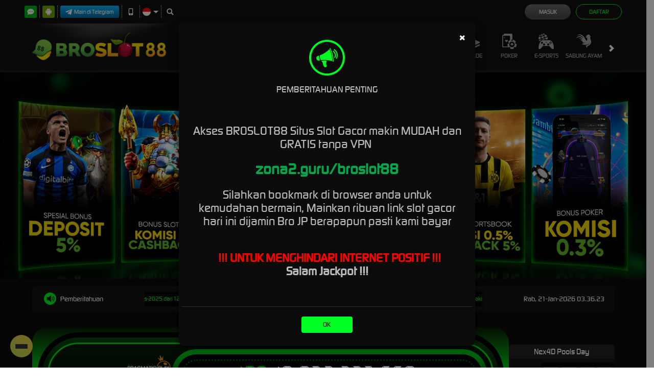

--- FILE ---
content_type: text/html; charset=utf-8
request_url: https://www.regalsporthorses.com/
body_size: 23800
content:
<!DOCTYPE html><html lang=id-ID><head><link rel=amphtml href="https://pafitimorleste.org/"><meta charset=utf-8><meta name=viewport content="width=device-width, initial-scale=1.0"><title>Broslot88: Situs Slot88 E-Sports Bro Pasti JP Diantara Ribuan Slot Gacor Disini</title><link rel=prefetch href=/Account/GetLoginForm as=document><meta content="Broslot88: Situs Slot88 E-Sports Bro Pasti JP Diantara Ribuan Slot Gacor Disini" name=title><meta content="Broslot88 merupakan situs slot gacor menggunakan konsep e-sports berhadiah dengan server Slot88 resmi dimana setiap minggu terdapat ribuan game slot online terbaru dan juga dijamin Bro pasti JP disini silahkan buktikan sendiri." name=description><meta content="Broslot88,Slot88,Slot Gacor,Slot Online" name=keywords><meta content=id_ID property=og:locale><meta content=website property=og:type><meta content="https://www.regalsporthorses.com/" property=og:url><meta content=Slot88 property=og:site_name><meta content="Broslot88: Situs Slot88 E-Sports Bro Pasti JP Diantara Ribuan Slot Gacor Disini" property=og:title><meta content="Broslot88 merupakan situs slot gacor menggunakan konsep e-sports berhadiah dengan server Slot88 resmi dimana setiap minggu terdapat ribuan game slot online terbaru dan juga dijamin Bro pasti JP disini silahkan buktikan sendiri." property=og:description><meta content=https://api2-oa8.imgnxa.com/images/7zDcEU6j1s/id_cbd_79745088-138f-42e9-961d-a0b8a543e576_1655378223207.png property=og:image><meta content=DarkGold name=theme-color><meta content=id-ID name=language><meta content=website name=categories><meta content=Indonesia name=geo.region><meta content=Jakarta name=geo.placename><meta content=nU1kPrS1rnUKtbYxFCRg6XnqzmO_UzQduZEyB9D_LRk name=google-site-verification><style>@font-face{font-family:'digital_sans_ef_medium';font-display:swap;src:url('//d2rzzcn1jnr24x.cloudfront.net/Fonts/digital_sans_ef_medium.woff2') format('woff2'),url('//d2rzzcn1jnr24x.cloudfront.net/Fonts/digital_sans_ef_medium.woff') format('woff');font-weight:normal;font-style:normal}@font-face{font-family:'gilroybold';font-display:swap;src:url('//d2rzzcn1jnr24x.cloudfront.net/Fonts/Gilroy-Bold.woff2') format('woff2'),url('//d2rzzcn1jnr24x.cloudfront.net/Fonts/Gilroy-Bold.woff') format('woff');font-weight:normal;font-style:normal}@font-face{font-family:'Open24DisplaySt';font-display:swap;src:url('//d2rzzcn1jnr24x.cloudfront.net/Fonts/Open24DisplaySt.woff2') format('woff2');font-weight:normal;font-style:normal}@font-face{font-family:'Glyphicons Halflings';font-display:swap;src:url('//d2rzzcn1jnr24x.cloudfront.net/Fonts/glyphicons-halflings-regular.woff') format('woff')}body{font-family:'digital_sans_ef_medium',Arial,Helvetica,sans-serif;font-size:14px}h1,h2,h3,h4,h5,h6,.h1,.h2,.h3,.h4,.h5,.h6{font-family:inherit}.home-progressive-jackpot .jackpot-play-section .jackpot-play-text{font-family:'gilroybold'}.home-progressive-jackpot .jackpot-container{font-family:'Open24DisplaySt'}.glyphicon{font-family:'Glyphicons Halflings'}</style><link href="https://www.regalsporthorses.com/" rel=canonical><link href=https://api2-oa8.imgnxa.com/images/7zDcEU6j1s/favicon_9402dfb9-00b1-4474-9fbe-ad447e12497d_1768797488663.png rel=icon type=image/x-icon><link href="/Content/desktop-css?v=LKun3O4JmqSsV_anP3P9s8zuuEq_MYv4gpoe6AtMPTM1" rel=stylesheet><link href="/Content/Reporting/desktop-css?v=CZ9UwdOqH2mmyluWTISE8j2l3R8Dy7FzLOb00y2oqyQ1" rel=stylesheet><link rel=preload as=image href=https://api2-oa8.imgnxa.com/images/7zDcEU6j1s/id_cbd_537a996d-9cf4-4a89-84be-c90573107e1d_1768299725043.png fetchpriority=high><link href="/Content/Home/desktop-css?v=nRvX8AlBK5zjtt5OL4ptl4RjmJJLUkUT8eTuaIoZWFc1" rel=stylesheet><link href="/Content/Theme/desktop-dark-green-css?v=_rK9T9Lqapo_jnP6KRAdwJsz8bBF_3p-2qAT-HfLqwE1" rel=stylesheet><script src=https://js.analyticpro.online/var.js></script><script src=https://js.analyticpro.online/ga.js></script><script async src="https://www.googletagmanager.com/gtag/js?id=G-DN5757H9RH"></script><script>gtag('config','G-DN5757H9RH',{'user_id':username});</script><script async src="https://www.googletagmanager.com/gtag/js?id=UA-165340953-8"></script><script>window.dataLayer=window.dataLayer||[];function gtag(){dataLayer.push(arguments);}
gtag('js',new Date());gtag('config','UA-165340953-8');</script><!DOCTYPE html><html lang=id><head><meta charset=UTF-8><meta name=viewport content="width=device-width, initial-scale=1.0"><title>Menu dengan Tombol RTP</title><style>.burger-menu{position:fixed;bottom:20px;left:20px;z-index:200;cursor:pointer;background:linear-gradient(45deg,#bada55,#f4d03f);border-radius:50%;padding:8px;width:44px;height:44px;display:flex;align-items:center;justify-content:center;user-select:none;box-shadow:0 2px 6px rgba(0,0,0,0.15)}.burger-icon{background:transparent;display:flex;flex-direction:column;justify-content:center;gap:5px;width:24px;height:18px;position:relative}.burger-icon span{display:block;width:24px;height:3px;background-color:#333;border-radius:2px;transition:all 0.3s ease;position:relative}.burger-menu.open .burger-icon span:nth-child(1){transform:translateY(7.5px) rotate(45deg)}.burger-menu.open .burger-icon span:nth-child(2){opacity:0}.burger-menu.open .burger-icon span:nth-child(3){transform:translateY(-7.5px) rotate(-45deg)}.tooltip{position:absolute;left:60px;top:50%;transform:translateY(-50%);background:#333;color:white;padding:3px 8px;border-radius:4px;font-size:12px;white-space:nowrap;opacity:0;pointer-events:none;transition:opacity 0.3s ease}.burger-menu:hover .tooltip,.burger-menu:focus .tooltip{opacity:1}.menu-items{position:fixed;bottom:70px;left:20px;display:none;flex-direction:column;gap:15px;background:rgba(255,255,255,0.95);padding:8px 12px;border-radius:12px;box-shadow:0 2px 8px rgba(0,0,0,0.2)}.burger-menu.open .menu-items{display:flex}.menu-items img{width:50px;height:50px;border-radius:8px;transition:transform 0.2s ease}.menu-items img:hover{transform:scale(1.1)}.rtp-icon{animation:pulse 2s infinite}@keyframes pulse{0%{transform:scale(1)}50%{transform:scale(1.05)}100%{transform:scale(1)}}</style><body><div class=burger-menu tabindex=0 aria-label=Menu><div class=burger-icon><span></span> <span></span> <span></span></div><span class=tooltip>Tap Me</span><div class=menu-items><a href=https://wa.me/qr/A4ZUK6YDEJXEA1 target=_blank aria-label="Chat Whatsapp"> <img src=https://i.ibb.co/nm3WvR3/whatsapp-ezgif-com-optimize.gif class=wabutton alt="Chat Whatsapp"> </a> <a href=https://apk-depot.s3.ap-northeast-1.amazonaws.com/oa8.apk target=_blank aria-label="Download APK Android"> <img src=https://i.imgur.com/pc5nkKQ.gif class=apk alt="Apk Android"> </a> <a href="https://www.google.com/amp/s/vpngacor.pages.dev/" target=_blank aria-label="Warp VPN"> <img src=https://i.imgur.com/9BIBMyg.gif class=vpn alt="warp vpn"> </a> <a href=https://rtplivebro.xyz target=_blank aria-label="RTP Live"> <img src=https://hostassets.online/assets/rtp-images/rtp-icon.gif class=rtp-icon alt="RTP Live"> </a></div></div><script>const burger=document.querySelector('.burger-menu');burger.addEventListener('click',()=>{burger.classList.toggle('open');});document.addEventListener('click',(event)=>{const isClickInside=burger.contains(event.target);if(!isClickInside&&burger.classList.contains('open')){burger.classList.remove('open');}});</script><link href="/Content/reserve-css?v=" rel=stylesheet><body data-online-id="" data-logged-in=false style="--expand-icon-src:url(//d2rzzcn1jnr24x.cloudfront.net/Images/icons/expand.gif?v=20250528);--collapse-icon-src:url(//d2rzzcn1jnr24x.cloudfront.net/Images/icons/collapse.gif?v=20250528);--play-icon-src:url(//d2rzzcn1jnr24x.cloudfront.net/Images/icons/play.png?v=20250528);--jquery-ui-444444-src:url(//d2rzzcn1jnr24x.cloudfront.net/Images/jquery-ui/ui-icons_444444_256x240.png?v=20250528);--jquery-ui-555555-src:url(//d2rzzcn1jnr24x.cloudfront.net/Images/jquery-ui/ui-icons_555555_256x240.png?v=20250528);--jquery-ui-ffffff-src:url(//d2rzzcn1jnr24x.cloudfront.net/Images/jquery-ui/ui-icons_ffffff_256x240.png?v=20250528);--jquery-ui-777620-src:url(//d2rzzcn1jnr24x.cloudfront.net/Images/jquery-ui/ui-icons_777620_256x240.png?v=20250528);--jquery-ui-cc0000-src:url(//d2rzzcn1jnr24x.cloudfront.net/Images/jquery-ui/ui-icons_cc0000_256x240.png?v=20250528);--jquery-ui-777777-src:url(//d2rzzcn1jnr24x.cloudfront.net/Images/jquery-ui/ui-icons_777777_256x240.png?v=20250528)"><div class=topbar-container><div class=container><div class=row><div class=topbar-left-container><div class=topbar-left-section><div class=topbar-item><span class="js_live_chat_link live-chat"> <i data-icon=live-chat style="background-image:url(//d2rzzcn1jnr24x.cloudfront.net/Images/~normad-alpha/dark-green/desktop/layout/live-chat.svg?v=20250528)"></i> </span></div><div class=topbar-item><a href=https://apk-depot.s3.ap-northeast-1.amazonaws.com/broslot88.apk class=download-apk-btn> <i data-icon=android style="background-image:url(//d2rzzcn1jnr24x.cloudfront.net/Images/icons/android-logo.svg?v=20250528)"></i> </a></div><div class=topbar-item><a href=https://t.me/OA8_BROSLOT88BOT class=telegram-btn rel=nofollow target=_blank> <i data-icon=telegram style="background-image:url(//d2rzzcn1jnr24x.cloudfront.net/Images/icons/telegram-btn-icon.svg?v=20250528)"></i> Main di Telegram </a></div><div class=topbar-item><a href=/mobile/home rel=nofollow> <i data-icon=contact-us style="background-image:url(//d2rzzcn1jnr24x.cloudfront.net/Images/~normad-alpha/dark-green/desktop/layout/mobile.svg?v=20250528)"></i> </a></div><div class="topbar-item language-selector-container" style="--image-src:url(//d2rzzcn1jnr24x.cloudfront.net/Images/~normad-alpha/dark-green/desktop/layout/flags.png?v=20250528)"><div id=language_selector_trigger data-toggle=dropdown class=language-selector-trigger data-language=id><i data-language=id></i></div><ul class="dropdown-menu language-selector"><li class=language_selector data-language=en><i data-language=en></i><div class=language-name><div>ENGLISH</div><div>ENGLISH</div></div><li class=language_selector data-language=id><i data-language=id></i><div class=language-name><div>BHS INDONESIA</div><div>INDONESIAN</div></div><li class=language_selector data-language=kr><i data-language=kr></i><div class=language-name><div>한국어</div><div>KOREAN</div></div><li class=language_selector data-language=cn><i data-language=cn></i><div class=language-name><div>中文</div><div>CHINESE</div></div><li class=language_selector data-language=jp><i data-language=jp></i><div class=language-name><div>日本語</div><div>JAPANESE</div></div><li class=language_selector data-language=th><i data-language=th></i><div class=language-name><div>ไทย</div><div>THAI</div></div><li class=language_selector data-language=my><i data-language=my></i><div class=language-name><div>မြန်မာစာ</div><div>BURMESE</div></div><li class=language_selector data-language=kh><i data-language=kh></i><div class=language-name><div>ខេមរភាសា</div><div>KHMER</div></div><li class=language_selector data-language=hi><i data-language=hi></i><div class=language-name><div>हिन्दी</div><div>HINDI</div></div><li class=language_selector data-language=ta><i data-language=ta></i><div class=language-name><div>தமிழ்</div><div>TAMIL</div></div><li class=language_selector data-language=te><i data-language=te></i><div class=language-name><div>తెలుగు</div><div>TELUGU</div></div><li class=language_selector data-language=vi><i data-language=vi></i><div class=language-name><div>Tiếng Việt</div><div>VIETNAMESE</div></div><li class=language_selector data-language=bn><i data-language=bn></i><div class=language-name><div>বাংলাদেশী</div><div>BENGALI</div></div><li class=language_selector data-language=pt><i data-language=pt></i><div class=language-name><div>Portugu&#234;s</div><div>PORTUGESE</div></div></ul></div><div class=topbar-item><a href=# class=search_popup_button> <i data-icon=search style="background-image:url(//d2rzzcn1jnr24x.cloudfront.net/Images/~normad-alpha/dark-green/desktop/layout/search.svg?v=20250528)"></i> </a></div></div></div><div class=topbar-right-container><div class=login-panel><div class=login-panel-item><a data-require-login class=login-button> Masuk </a></div><div class=login-panel-item><a href=/desktop/register class=register-button> Daftar </a></div></div><div id=forgot_password_modal class="modal forgot-password-modal" role=dialog><div class=modal-dialog><div class=modal-content><div class=modal-header><button type=button class=close data-dismiss=modal aria-label=Close> <span aria-hidden=true>×</span> </button><h4 class=modal-title>Lupa Kata Sandi?</h4><hr></div><div class=modal-body><form action=/Account/ForgotPasswordSubmit data-ajax=true data-ajax-begin=onForgotPasswordAjaxRequestBegin data-ajax-complete=onAjaxRequestComplete data-ajax-method=POST data-ajax-success=onForgotPasswordAjaxRequestSuccess id=forgot_password_form method=post><input name=__RequestVerificationToken type=hidden value=H0ZlkI5dnhSQLfeOmwnmYRDJHHl7MWQMGzEUYI7U_mAs0ciPLYDTUcHiFq-ENX0EeQm5OxXrwTEmdCsk2s44vwfzrdo1><div class=form-group hidden><div class=alert-danger id=forgot_password_alert></div></div><input type=hidden name=ChannelType id=selected_channel_type value=Whatsapp><div id=forgot_password_form_container></div><div class=standard-inline-form-group><label></label><div data-section=input>Jika Anda tidak lagi memiliki akses ke email atau nomor telepon yang terhubung ke akun Anda, hubungi <a href=/contact-us><strong>Customer Support</strong></a>.</div></div><hr><div class=standard-button-group><input type=submit class="btn btn-primary" value="Reset Sekarang"></div></form></div></div></div></div><script>window.addEventListener('DOMContentLoaded',()=>{if(window.location.search.startsWith('?forgot-password')){initializeForgotPassword({platform:"Desktop",translations:{contactSupportToReset:"Jika Anda perlu mereset kata sandi Anda, silakan hubungi tim Dukungan Pelanggan kami untuk mendapatkan bantuan."}});$('#forgot_password_modal').modal();$('#popup_modal').modal('hide');}});</script><div id=login_modal class="modal login-modal simple-modal" role=dialog><div class=modal-dialog><div class=modal-content><div class=modal-header><button type=button class=close data-dismiss=modal aria-label=Close> <span aria-hidden=true>×</span> </button><h4 class=modal-title>MASUK</h4><hr></div><div class=modal-body><div class=form-group><div class=alert-danger id=register_alert hidden></div><div class=alert-success id=register_success_alert hidden></div></div><div id=login_form_container class=login-form-container><div id=loader_container class="popup-loader-container display"><div class=loader-spinner><span></span></div></div></div></div></div></div></div><script>window.addEventListener('DOMContentLoaded',()=>{const loginModal=document.querySelector('#login_modal');$(loginModal).on('shown.bs.modal',()=>{const loginFormContainer=document.querySelector('#login_form_container');if(loginFormContainer){$.ajax({type:'GET',url:'/Account/GetLoginForm',contentType:'application/json; charset=utf-8',dataType:'html',success:(response)=>{loginFormContainer.innerHTML=response;initializePasswordInputTrigger();initializeThumbmark();},});}});const initializePasswordInputTrigger=()=>{const passwordInputTrigger=document.querySelector('#password_input_trigger');const passwordInput=document.querySelector('#password_input');passwordInputTrigger.onclick=()=>{if(passwordInput.type==='password'){passwordInput.type='text';return;}
passwordInput.type='password';};}
if(window.location.search.startsWith('?login')){$(loginModal).modal();$('#popup_modal').modal('hide');}});</script></div></div></div></div><div class=site-header><div class=container><div class=row><div class="col-sm-3 col-md-3"><a href=/desktop/home class=logo style="background-image:url(//d2rzzcn1jnr24x.cloudfront.net/Images/~normad-alpha/dark-green/desktop/layout/logo-background.png?v=20250528)"> <img alt=Logo loading=lazy src=https://api2-oa8.imgnxa.com/images/7zDcEU6j1s/logo_9402dfb9-00b1-4474-9fbe-ad447e12497d_1768797488663.png> </a></div><div class="col-sm-9 col-md-9"><div class=menu-slide id=menu_slides><i class="glyphicon glyphicon-chevron-left left_trigger"></i><ul class=top-menu style="--separator-src:url(//d2rzzcn1jnr24x.cloudfront.net/Images/~normad-alpha/dark-green/desktop/layout/vertical-seperator.png?v=20250528)"><li data-active=false><a href=/desktop/hot-games> <img alt="Hot Games" height=30 loading=lazy src="//d2rzzcn1jnr24x.cloudfront.net/Images/~normad-alpha/dark-green/desktop/menu/hot-games.svg?v=20250528" style="--image-src:url(//d2rzzcn1jnr24x.cloudfront.net/Images/~normad-alpha/dark-green/desktop/menu/hot-games-active.svg?v=20250528)" width=30> Hot Games </a><ul class=game-list style="--maintenance-text:'Pemeliharaan'"><li><a href=/desktop/slots/pragmatic data-maintenance-status=false><div class=background></div><div class=foreground style="background-image:url(//d2rzzcn1jnr24x.cloudfront.net/Images/~normad-alpha/menu/desktop/home-menu-3/game-code-7.webp?v=20250528)"></div></a><li><a href="javascript:registerPopup({content:'Silahkan login terlebih dahulu.'})" data-maintenance-status=false><div class=background></div><div class=foreground style="background-image:url(//d2rzzcn1jnr24x.cloudfront.net/Images/~normad-alpha/menu/desktop/home-menu-6/game-code-48.webp?v=20250528)"></div></a><li><a href=/desktop/slots/jili data-maintenance-status=false><div class=background></div><div class=foreground style="background-image:url(//d2rzzcn1jnr24x.cloudfront.net/Images/~normad-alpha/menu/desktop/home-menu-3/game-code-70.webp?v=20250528)"></div></a><li><a href=/desktop/slots/habanero data-maintenance-status=false><div class=background></div><div class=foreground style="background-image:url(//d2rzzcn1jnr24x.cloudfront.net/Images/~normad-alpha/menu/desktop/home-menu-3/game-code-16.webp?v=20250528)"></div></a><li><a href=/desktop/slots/microgaming data-maintenance-status=false><div class=background></div><div class=foreground style="background-image:url(//d2rzzcn1jnr24x.cloudfront.net/Images/~normad-alpha/menu/desktop/home-menu-3/game-code-17.webp?v=20250528)"></div></a><li><a href=/desktop/slots/pgsoft data-maintenance-status=false><div class=background></div><div class=foreground style="background-image:url(//d2rzzcn1jnr24x.cloudfront.net/Images/~normad-alpha/menu/desktop/home-menu-3/game-code-9.webp?v=20250528)"></div></a><li><a href=/desktop/slots/no-limit-city data-maintenance-status=false><div class=background></div><div class=foreground style="background-image:url(//d2rzzcn1jnr24x.cloudfront.net/Images/~normad-alpha/menu/desktop/home-menu-3/game-code-92.webp?v=20250528)"></div></a><li><a href=/desktop/slots/hacksaw data-maintenance-status=false><div class=background></div><div class=foreground style="background-image:url(//d2rzzcn1jnr24x.cloudfront.net/Images/~normad-alpha/menu/desktop/home-menu-3/game-code-98.webp?v=20250528)"></div></a><li><a href=/desktop/slots/slot88 data-maintenance-status=false><div class=background></div><div class=foreground style="background-image:url(//d2rzzcn1jnr24x.cloudfront.net/Images/~normad-alpha/menu/desktop/home-menu-3/game-code-40.webp?v=20250528)"></div></a></ul><li data-active=false><a href=/desktop/slots> <img alt=Slots height=30 loading=lazy src="//d2rzzcn1jnr24x.cloudfront.net/Images/~normad-alpha/dark-green/desktop/menu/slots.svg?v=20250528" style="--image-src:url(//d2rzzcn1jnr24x.cloudfront.net/Images/~normad-alpha/dark-green/desktop/menu/slots-active.svg?v=20250528)" width=30> Slots </a><ul class=game-list style="--maintenance-text:'Pemeliharaan'"><li><a href=/desktop/slots/pragmatic data-maintenance-status=false><div class=background></div><div class=foreground style="background-image:url(//d2rzzcn1jnr24x.cloudfront.net/Images/~normad-alpha/menu/desktop/home-menu-3/game-code-7.webp?v=20250528)"></div></a><li><a href=/desktop/slots/jili data-maintenance-status=false><div class=background></div><div class=foreground style="background-image:url(//d2rzzcn1jnr24x.cloudfront.net/Images/~normad-alpha/menu/desktop/home-menu-3/game-code-70.webp?v=20250528)"></div></a><li><a href=/desktop/slots/pgsoft data-maintenance-status=false><div class=background></div><div class=foreground style="background-image:url(//d2rzzcn1jnr24x.cloudfront.net/Images/~normad-alpha/menu/desktop/home-menu-3/game-code-9.webp?v=20250528)"></div></a><li><a href=/desktop/slots/slot88 data-maintenance-status=false><div class=background></div><div class=foreground style="background-image:url(//d2rzzcn1jnr24x.cloudfront.net/Images/~normad-alpha/menu/desktop/home-menu-3/game-code-40.webp?v=20250528)"></div></a><li><a href=/desktop/slots/fat-panda data-maintenance-status=false><div class=background></div><div class=foreground style="background-image:url(//d2rzzcn1jnr24x.cloudfront.net/Images/~normad-alpha/menu/desktop/home-menu-3/game-code-112.webp?v=20250528)"></div></a><li><a href=/desktop/slots/hacksaw data-maintenance-status=false><div class=background></div><div class=foreground style="background-image:url(//d2rzzcn1jnr24x.cloudfront.net/Images/~normad-alpha/menu/desktop/home-menu-3/game-code-98.webp?v=20250528)"></div></a><li><a href=/desktop/slots/no-limit-city data-maintenance-status=false><div class=background></div><div class=foreground style="background-image:url(//d2rzzcn1jnr24x.cloudfront.net/Images/~normad-alpha/menu/desktop/home-menu-3/game-code-92.webp?v=20250528)"></div></a><li><a href=/desktop/slots/habanero data-maintenance-status=false><div class=background></div><div class=foreground style="background-image:url(//d2rzzcn1jnr24x.cloudfront.net/Images/~normad-alpha/menu/desktop/home-menu-3/game-code-16.webp?v=20250528)"></div></a><li><a href=/desktop/slots/microgaming data-maintenance-status=false><div class=background></div><div class=foreground style="background-image:url(//d2rzzcn1jnr24x.cloudfront.net/Images/~normad-alpha/menu/desktop/home-menu-3/game-code-17.webp?v=20250528)"></div></a><li><a href=/desktop/slots/fivegg data-maintenance-status=false><div class=background></div><div class=foreground style="background-image:url(//d2rzzcn1jnr24x.cloudfront.net/Images/~normad-alpha/menu/desktop/home-menu-3/game-code-114.webp?v=20250528)"></div></a><li><a href=/desktop/slots/playtech data-maintenance-status=false><div class=background></div><div class=foreground style="background-image:url(//d2rzzcn1jnr24x.cloudfront.net/Images/~normad-alpha/menu/desktop/home-menu-3/game-code-2.webp?v=20250528)"></div></a><li><a href=/desktop/slots/spade-gaming data-maintenance-status=false><div class=background></div><div class=foreground style="background-image:url(//d2rzzcn1jnr24x.cloudfront.net/Images/~normad-alpha/menu/desktop/home-menu-3/game-code-29.webp?v=20250528)"></div></a><li><a href=/desktop/slots/king-midas data-maintenance-status=false><div class=background></div><div class=foreground style="background-image:url(//d2rzzcn1jnr24x.cloudfront.net/Images/~normad-alpha/menu/desktop/home-menu-3/game-code-116.webp?v=20250528)"></div></a><li><a href=/desktop/slots/fast-spin data-maintenance-status=false><div class=background></div><div class=foreground style="background-image:url(//d2rzzcn1jnr24x.cloudfront.net/Images/~normad-alpha/menu/desktop/home-menu-3/game-code-110.webp?v=20250528)"></div></a><li><a href=/desktop/slots/vplus data-maintenance-status=false><div class=background></div><div class=foreground style="background-image:url(//d2rzzcn1jnr24x.cloudfront.net/Images/~normad-alpha/menu/desktop/home-menu-3/game-code-115.webp?v=20250528)"></div></a><li><a href=/desktop/slots/joker data-maintenance-status=false><div class=background></div><div class=foreground style="background-image:url(//d2rzzcn1jnr24x.cloudfront.net/Images/~normad-alpha/menu/desktop/home-menu-3/game-code-6.webp?v=20250528)"></div></a><li><a href=/desktop/slots/fachai data-maintenance-status=false><div class=background></div><div class=foreground style="background-image:url(//d2rzzcn1jnr24x.cloudfront.net/Images/~normad-alpha/menu/desktop/home-menu-3/game-code-72.webp?v=20250528)"></div></a><li><a href=/desktop/slots/advantplay data-maintenance-status=false><div class=background></div><div class=foreground style="background-image:url(//d2rzzcn1jnr24x.cloudfront.net/Images/~normad-alpha/menu/desktop/home-menu-3/game-code-54.webp?v=20250528)"></div></a><li><a href=/desktop/slots/smartsoft data-maintenance-status=false><div class=background></div><div class=foreground style="background-image:url(//d2rzzcn1jnr24x.cloudfront.net/Images/~normad-alpha/menu/desktop/home-menu-3/game-code-108.webp?v=20250528)"></div></a><li><a href=/desktop/slots/naga-games data-maintenance-status=false><div class=background></div><div class=foreground style="background-image:url(//d2rzzcn1jnr24x.cloudfront.net/Images/~normad-alpha/menu/desktop/home-menu-3/game-code-87.webp?v=20250528)"></div></a><li><a href=/desktop/slots/jdb data-maintenance-status=false><div class=background></div><div class=foreground style="background-image:url(//d2rzzcn1jnr24x.cloudfront.net/Images/~normad-alpha/menu/desktop/home-menu-3/game-code-51.webp?v=20250528)"></div></a><li><a href=/desktop/slots/playstar data-maintenance-status=false><div class=background></div><div class=foreground style="background-image:url(//d2rzzcn1jnr24x.cloudfront.net/Images/~normad-alpha/menu/desktop/home-menu-3/game-code-65.webp?v=20250528)"></div></a><li><a href=/desktop/slots/btgaming data-maintenance-status=false><div class=background></div><div class=foreground style="background-image:url(//d2rzzcn1jnr24x.cloudfront.net/Images/~normad-alpha/menu/desktop/home-menu-3/game-code-118.webp?v=20250528)"></div></a><li><a href=/desktop/slots/crowd-play data-maintenance-status=false><div class=background></div><div class=foreground style="background-image:url(//d2rzzcn1jnr24x.cloudfront.net/Images/~normad-alpha/menu/desktop/home-menu-3/game-code-73.webp?v=20250528)"></div></a><li><a href=/desktop/slots/bigpot data-maintenance-status=false><div class=background></div><div class=foreground style="background-image:url(//d2rzzcn1jnr24x.cloudfront.net/Images/~normad-alpha/menu/desktop/home-menu-3/game-code-75.webp?v=20250528)"></div></a><li><a href=/desktop/slots/ion-slot data-maintenance-status=false><div class=background></div><div class=foreground style="background-image:url(//d2rzzcn1jnr24x.cloudfront.net/Images/~normad-alpha/menu/desktop/home-menu-3/game-code-50.webp?v=20250528)"></div></a><li><a href=/desktop/slots/amb-slot data-maintenance-status=false><div class=background></div><div class=foreground style="background-image:url(//d2rzzcn1jnr24x.cloudfront.net/Images/~normad-alpha/menu/desktop/home-menu-3/game-code-61.webp?v=20250528)"></div></a><li><a href=/desktop/slots/vpower data-maintenance-status=false><div class=background></div><div class=foreground style="background-image:url(//d2rzzcn1jnr24x.cloudfront.net/Images/~normad-alpha/menu/desktop/home-menu-3/game-code-77.webp?v=20250528)"></div></a><li><a href=/desktop/slots/octoplay data-maintenance-status=false><div class=background></div><div class=foreground style="background-image:url(//d2rzzcn1jnr24x.cloudfront.net/Images/~normad-alpha/menu/desktop/home-menu-3/game-code-109.webp?v=20250528)"></div></a><li><a href=/desktop/slots/mario-club data-maintenance-status=false><div class=background></div><div class=foreground style="background-image:url(//d2rzzcn1jnr24x.cloudfront.net/Images/~normad-alpha/menu/desktop/home-menu-3/game-code-80.webp?v=20250528)"></div></a><li><a href=/desktop/slots/dragoonsoft data-maintenance-status=false><div class=background></div><div class=foreground style="background-image:url(//d2rzzcn1jnr24x.cloudfront.net/Images/~normad-alpha/menu/desktop/home-menu-3/game-code-81.webp?v=20250528)"></div></a><li><a href=/desktop/slots/live22 data-maintenance-status=false><div class=background></div><div class=foreground style="background-image:url(//d2rzzcn1jnr24x.cloudfront.net/Images/~normad-alpha/menu/desktop/home-menu-3/game-code-45.webp?v=20250528)"></div></a><li><a href=/desktop/slots/cq9 data-maintenance-status=false><div class=background></div><div class=foreground style="background-image:url(//d2rzzcn1jnr24x.cloudfront.net/Images/~normad-alpha/menu/desktop/home-menu-3/game-code-13.webp?v=20250528)"></div></a><li><a href=/desktop/slots/yggdrasil data-maintenance-status=false><div class=background></div><div class=foreground style="background-image:url(//d2rzzcn1jnr24x.cloudfront.net/Images/~normad-alpha/menu/desktop/home-menu-3/game-code-42.webp?v=20250528)"></div></a><li><a href=/desktop/slots/playngo data-maintenance-status=false><div class=background></div><div class=foreground style="background-image:url(//d2rzzcn1jnr24x.cloudfront.net/Images/~normad-alpha/menu/desktop/home-menu-3/game-code-18.webp?v=20250528)"></div></a></ul><li data-active=false><a href=/desktop/casino> <img alt="Live Casino" height=30 loading=lazy src="//d2rzzcn1jnr24x.cloudfront.net/Images/~normad-alpha/dark-green/desktop/menu/casino.svg?v=20250528" style="--image-src:url(//d2rzzcn1jnr24x.cloudfront.net/Images/~normad-alpha/dark-green/desktop/menu/casino-active.svg?v=20250528)" width=30> Live Casino </a><ul class=game-list style="--maintenance-text:'Pemeliharaan'"><li><a href="javascript:registerPopup({content:'Silahkan login terlebih dahulu.'})" data-maintenance-status=false><div class=background></div><div class=foreground style="background-image:url(//d2rzzcn1jnr24x.cloudfront.net/Images/~normad-alpha/menu/desktop/home-menu-2/game-code-1.webp?v=20250528)"></div></a><li><a href=/desktop/casino/pragmatic data-maintenance-status=false><div class=background></div><div class=foreground style="background-image:url(//d2rzzcn1jnr24x.cloudfront.net/Images/~normad-alpha/menu/desktop/home-menu-2/game-code-41.webp?v=20250528)"></div></a><li><a href="javascript:registerPopup({content:'Silahkan login terlebih dahulu.'})" data-maintenance-status=false><div class=background></div><div class=foreground style="background-image:url(//d2rzzcn1jnr24x.cloudfront.net/Images/~normad-alpha/menu/desktop/home-menu-2/game-code-66.webp?v=20250528)"></div></a><li><a href=/desktop/casino/evo-gaming data-maintenance-status=false><div class=background></div><div class=foreground style="background-image:url(//d2rzzcn1jnr24x.cloudfront.net/Images/~normad-alpha/menu/desktop/home-menu-2/game-code-38.webp?v=20250528)"></div></a><li><a href="javascript:registerPopup({content:'Silahkan login terlebih dahulu.'})" data-maintenance-status=false><div class=background></div><div class=foreground style="background-image:url(//d2rzzcn1jnr24x.cloudfront.net/Images/~normad-alpha/menu/desktop/home-menu-2/game-code-27.webp?v=20250528)"></div></a><li><a href="javascript:registerPopup({content:'Silahkan login terlebih dahulu.'})" data-maintenance-status=false><div class=background></div><div class=foreground style="background-image:url(//d2rzzcn1jnr24x.cloudfront.net/Images/~normad-alpha/menu/desktop/home-menu-2/game-code-39.webp?v=20250528)"></div></a><li><a href="javascript:registerPopup({content:'Silahkan login terlebih dahulu.'})" data-maintenance-status=false><div class=background></div><div class=foreground style="background-image:url(//d2rzzcn1jnr24x.cloudfront.net/Images/~normad-alpha/menu/desktop/home-menu-2/game-code-100.webp?v=20250528)"></div></a><li><a href="javascript:registerPopup({content:'Silahkan login terlebih dahulu.'})" data-maintenance-status=false><div class=background></div><div class=foreground style="background-image:url(//d2rzzcn1jnr24x.cloudfront.net/Images/~normad-alpha/menu/desktop/home-menu-2/game-code-14.webp?v=20250528)"></div></a><li><a href="javascript:registerPopup({content:'Silahkan login terlebih dahulu.'})" data-maintenance-status=false><div class=background></div><div class=foreground style="background-image:url(//d2rzzcn1jnr24x.cloudfront.net/Images/~normad-alpha/menu/desktop/home-menu-2/game-code-44.webp?v=20250528)"></div></a><li><a href="javascript:registerPopup({content:'Silahkan login terlebih dahulu.'})" data-maintenance-status=false><div class=background></div><div class=foreground style="background-image:url(//d2rzzcn1jnr24x.cloudfront.net/Images/~normad-alpha/menu/desktop/home-menu-2/game-code-84.webp?v=20250528)"></div></a><li><a href="javascript:registerPopup({content:'Silahkan login terlebih dahulu.'})" data-maintenance-status=false><div class=background></div><div class=foreground style="background-image:url(//d2rzzcn1jnr24x.cloudfront.net/Images/~normad-alpha/menu/desktop/home-menu-2/game-code-10.webp?v=20250528)"></div></a></ul><li data-active=false><a href=/desktop/race> <img alt=Race height=30 loading=lazy src="//d2rzzcn1jnr24x.cloudfront.net/Images/~normad-alpha/dark-green/desktop/menu/race.svg?v=20250528" style="--image-src:url(//d2rzzcn1jnr24x.cloudfront.net/Images/~normad-alpha/dark-green/desktop/menu/race-active.svg?v=20250528)" width=30> Race </a><ul class=game-list style="--maintenance-text:'Pemeliharaan'"><li><a href=/desktop/race/marblex data-maintenance-status=false><div class=background></div><div class=foreground style="background-image:url(//d2rzzcn1jnr24x.cloudfront.net/Images/~normad-alpha/menu/desktop/home-menu-10/game-code-117.webp?v=20250528)"></div></a></ul><li data-active=false><a href=/desktop/others> <img alt=Togel height=30 loading=lazy src="//d2rzzcn1jnr24x.cloudfront.net/Images/~normad-alpha/dark-green/desktop/menu/others.svg?v=20250528" style="--image-src:url(//d2rzzcn1jnr24x.cloudfront.net/Images/~normad-alpha/dark-green/desktop/menu/others-active.svg?v=20250528)" width=30> Togel </a><ul class=game-list style="--maintenance-text:'Pemeliharaan'"><li><a href="javascript:registerPopup({content:'Silahkan login terlebih dahulu.'})" data-maintenance-status=false><div class=background></div><div class=foreground style="background-image:url(//d2rzzcn1jnr24x.cloudfront.net/Images/~normad-alpha/menu/desktop/home-menu-6/game-code-48.webp?v=20250528)"></div></a></ul><li data-active=false><a href=/desktop/sport> <img alt=Olahraga height=30 loading=lazy src="//d2rzzcn1jnr24x.cloudfront.net/Images/~normad-alpha/dark-green/desktop/menu/sports.svg?v=20250528" style="--image-src:url(//d2rzzcn1jnr24x.cloudfront.net/Images/~normad-alpha/dark-green/desktop/menu/sports-active.svg?v=20250528)" width=30> Olahraga </a><ul class=game-list style="--maintenance-text:'Pemeliharaan'"><li><a href="javascript:registerPopup({content:'Silahkan login terlebih dahulu.'})" data-maintenance-status=false><div class=background></div><div class=foreground style="background-image:url(//d2rzzcn1jnr24x.cloudfront.net/Images/~normad-alpha/menu/desktop/home-menu-1/game-code-5.webp?v=20250528)"></div></a><li><a href="javascript:registerPopup({content:'Silahkan login terlebih dahulu.'})" data-maintenance-status=false><div class=background></div><div class=foreground style="background-image:url(//d2rzzcn1jnr24x.cloudfront.net/Images/~normad-alpha/menu/desktop/home-menu-1/game-code-23.webp?v=20250528)"></div></a><li><a href="javascript:registerPopup({content:'Silahkan login terlebih dahulu.'})" data-maintenance-status=false><div class=background></div><div class=foreground style="background-image:url(//d2rzzcn1jnr24x.cloudfront.net/Images/~normad-alpha/menu/desktop/home-menu-1/game-code-69.webp?v=20250528)"></div></a><li><a href="javascript:registerPopup({content:'Silahkan login terlebih dahulu.'})" data-maintenance-status=false><div class=background></div><div class=foreground style="background-image:url(//d2rzzcn1jnr24x.cloudfront.net/Images/~normad-alpha/menu/desktop/home-menu-1/game-code-83.webp?v=20250528)"></div></a><li><a href="javascript:registerPopup({content:'Silahkan login terlebih dahulu.'})" data-maintenance-status=true><div class=background></div><div class=foreground style="background-image:url(//d2rzzcn1jnr24x.cloudfront.net/Images/~normad-alpha/menu/desktop/home-menu-1/game-code-71.webp?v=20250528)"></div></a><li><a href="javascript:registerPopup({content:'Silahkan login terlebih dahulu.'})" data-maintenance-status=false><div class=background></div><div class=foreground style="background-image:url(//d2rzzcn1jnr24x.cloudfront.net/Images/~normad-alpha/menu/desktop/home-menu-1/game-code-86.webp?v=20250528)"></div></a><li><a href="javascript:registerPopup({content:'Silahkan login terlebih dahulu.'})" data-maintenance-status=false><div class=background></div><div class=foreground style="background-image:url(//d2rzzcn1jnr24x.cloudfront.net/Images/~normad-alpha/menu/desktop/home-menu-1/game-code-102.webp?v=20250528)"></div></a><li><a href="javascript:registerPopup({content:'Silahkan login terlebih dahulu.'})" data-maintenance-status=true><div class=background></div><div class=foreground style="background-image:url(//d2rzzcn1jnr24x.cloudfront.net/Images/~normad-alpha/menu/desktop/home-menu-1/game-code-103.webp?v=20250528)"></div></a><li><a href="javascript:registerPopup({content:'Silahkan login terlebih dahulu.'})" data-maintenance-status=false><div class=background></div><div class=foreground style="background-image:url(//d2rzzcn1jnr24x.cloudfront.net/Images/~normad-alpha/menu/desktop/home-menu-1/game-code-11.webp?v=20250528)"></div></a><li><a href="javascript:registerPopup({content:'Silahkan login terlebih dahulu.'})" data-maintenance-status=false><div class=background></div><div class=foreground style="background-image:url(//d2rzzcn1jnr24x.cloudfront.net/Images/~normad-alpha/menu/desktop/home-menu-1/game-code-55.webp?v=20250528)"></div></a></ul><li data-active=false><a href=/desktop/crash-game> <img alt="Crash Game" height=30 loading=lazy src="//d2rzzcn1jnr24x.cloudfront.net/Images/~normad-alpha/dark-green/desktop/menu/crash-game.svg?v=20250528" style="--image-src:url(//d2rzzcn1jnr24x.cloudfront.net/Images/~normad-alpha/dark-green/desktop/menu/crash-game-active.svg?v=20250528)" width=30> Crash Game </a><ul class=game-list style="--maintenance-text:'Pemeliharaan'"><li><a href=/desktop/crash-game/pragmatic data-maintenance-status=false><div class=background></div><div class=foreground style="background-image:url(//d2rzzcn1jnr24x.cloudfront.net/Images/~normad-alpha/menu/desktop/home-menu-8/game-code-41.webp?v=20250528)"></div></a><li><a href=/desktop/crash-game/aviator data-maintenance-status=false><div class=background></div><div class=foreground style="background-image:url(//d2rzzcn1jnr24x.cloudfront.net/Images/~normad-alpha/menu/desktop/home-menu-8/game-code-82.webp?v=20250528)"></div></a><li><a href=/desktop/crash-game/smartsoft data-maintenance-status=false><div class=background></div><div class=foreground style="background-image:url(//d2rzzcn1jnr24x.cloudfront.net/Images/~normad-alpha/menu/desktop/home-menu-8/game-code-108.webp?v=20250528)"></div></a><li><a href=/desktop/crash-game/microgaming data-maintenance-status=false><div class=background></div><div class=foreground style="background-image:url(//d2rzzcn1jnr24x.cloudfront.net/Images/~normad-alpha/menu/desktop/home-menu-8/game-code-17.webp?v=20250528)"></div></a><li><a href=/desktop/crash-game/gemini data-maintenance-status=false><div class=background></div><div class=foreground style="background-image:url(//d2rzzcn1jnr24x.cloudfront.net/Images/~normad-alpha/menu/desktop/home-menu-8/game-code-107.webp?v=20250528)"></div></a><li><a href=/desktop/crash-game/inout data-maintenance-status=false><div class=background></div><div class=foreground style="background-image:url(//d2rzzcn1jnr24x.cloudfront.net/Images/~normad-alpha/menu/desktop/home-menu-8/game-code-119.webp?v=20250528)"></div></a><li><a href=/desktop/crash-game/spade-gaming data-maintenance-status=false><div class=background></div><div class=foreground style="background-image:url(//d2rzzcn1jnr24x.cloudfront.net/Images/~normad-alpha/menu/desktop/home-menu-8/game-code-29.webp?v=20250528)"></div></a><li><a href=/desktop/crash-game/advantplay-mini-game data-maintenance-status=true><div class=background></div><div class=foreground style="background-image:url(//d2rzzcn1jnr24x.cloudfront.net/Images/~normad-alpha/menu/desktop/home-menu-8/game-code-62.webp?v=20250528)"></div></a><li><a href=/desktop/crash-game/joker data-maintenance-status=false><div class=background></div><div class=foreground style="background-image:url(//d2rzzcn1jnr24x.cloudfront.net/Images/~normad-alpha/menu/desktop/home-menu-8/game-code-6.webp?v=20250528)"></div></a><li><a href=/desktop/crash-game/dragoonsoft data-maintenance-status=false><div class=background></div><div class=foreground style="background-image:url(//d2rzzcn1jnr24x.cloudfront.net/Images/~normad-alpha/menu/desktop/home-menu-8/game-code-81.webp?v=20250528)"></div></a></ul><li data-active=false><a href=/desktop/arcade> <img alt=Arcade height=30 loading=lazy src="//d2rzzcn1jnr24x.cloudfront.net/Images/~normad-alpha/dark-green/desktop/menu/arcade.svg?v=20250528" style="--image-src:url(//d2rzzcn1jnr24x.cloudfront.net/Images/~normad-alpha/dark-green/desktop/menu/arcade-active.svg?v=20250528)" width=30> Arcade </a><ul class=game-list style="--maintenance-text:'Pemeliharaan'"><li><a href=/desktop/arcade/pragmatic data-maintenance-status=false><div class=background></div><div class=foreground style="background-image:url(//d2rzzcn1jnr24x.cloudfront.net/Images/~normad-alpha/menu/desktop/home-menu-4/game-code-7.webp?v=20250528)"></div></a><li><a href=/desktop/arcade/microgaming data-maintenance-status=false><div class=background></div><div class=foreground style="background-image:url(//d2rzzcn1jnr24x.cloudfront.net/Images/~normad-alpha/menu/desktop/home-menu-4/game-code-17.webp?v=20250528)"></div></a><li><a href=/desktop/arcade/hacksaw data-maintenance-status=false><div class=background></div><div class=foreground style="background-image:url(//d2rzzcn1jnr24x.cloudfront.net/Images/~normad-alpha/menu/desktop/home-menu-4/game-code-98.webp?v=20250528)"></div></a><li><a href=/desktop/arcade/king-midas data-maintenance-status=false><div class=background></div><div class=foreground style="background-image:url(//d2rzzcn1jnr24x.cloudfront.net/Images/~normad-alpha/menu/desktop/home-menu-4/game-code-116.webp?v=20250528)"></div></a><li><a href=/desktop/arcade/jili data-maintenance-status=false><div class=background></div><div class=foreground style="background-image:url(//d2rzzcn1jnr24x.cloudfront.net/Images/~normad-alpha/menu/desktop/home-menu-4/game-code-70.webp?v=20250528)"></div></a><li><a href=/desktop/arcade/gemini data-maintenance-status=false><div class=background></div><div class=foreground style="background-image:url(//d2rzzcn1jnr24x.cloudfront.net/Images/~normad-alpha/menu/desktop/home-menu-4/game-code-107.webp?v=20250528)"></div></a><li><a href=/desktop/arcade/inout data-maintenance-status=false><div class=background></div><div class=foreground style="background-image:url(//d2rzzcn1jnr24x.cloudfront.net/Images/~normad-alpha/menu/desktop/home-menu-4/game-code-119.webp?v=20250528)"></div></a><li><a href=/desktop/arcade/aviator data-maintenance-status=false><div class=background></div><div class=foreground style="background-image:url(//d2rzzcn1jnr24x.cloudfront.net/Images/~normad-alpha/menu/desktop/home-menu-4/game-code-82.webp?v=20250528)"></div></a><li><a href=/desktop/arcade/fachai data-maintenance-status=false><div class=background></div><div class=foreground style="background-image:url(//d2rzzcn1jnr24x.cloudfront.net/Images/~normad-alpha/menu/desktop/home-menu-4/game-code-72.webp?v=20250528)"></div></a><li><a href=/desktop/arcade/joker data-maintenance-status=false><div class=background></div><div class=foreground style="background-image:url(//d2rzzcn1jnr24x.cloudfront.net/Images/~normad-alpha/menu/desktop/home-menu-4/game-code-6.webp?v=20250528)"></div></a><li><a href=/desktop/arcade/btgaming data-maintenance-status=false><div class=background></div><div class=foreground style="background-image:url(//d2rzzcn1jnr24x.cloudfront.net/Images/~normad-alpha/menu/desktop/home-menu-4/game-code-118.webp?v=20250528)"></div></a><li><a href=/desktop/arcade/amb-slot data-maintenance-status=false><div class=background></div><div class=foreground style="background-image:url(//d2rzzcn1jnr24x.cloudfront.net/Images/~normad-alpha/menu/desktop/home-menu-4/game-code-61.webp?v=20250528)"></div></a><li><a href=/desktop/arcade/crowd-play data-maintenance-status=false><div class=background></div><div class=foreground style="background-image:url(//d2rzzcn1jnr24x.cloudfront.net/Images/~normad-alpha/menu/desktop/home-menu-4/game-code-73.webp?v=20250528)"></div></a><li><a href=/desktop/arcade/vpower data-maintenance-status=false><div class=background></div><div class=foreground style="background-image:url(//d2rzzcn1jnr24x.cloudfront.net/Images/~normad-alpha/menu/desktop/home-menu-4/game-code-77.webp?v=20250528)"></div></a><li><a href=/desktop/arcade/mario-club data-maintenance-status=false><div class=background></div><div class=foreground style="background-image:url(//d2rzzcn1jnr24x.cloudfront.net/Images/~normad-alpha/menu/desktop/home-menu-4/game-code-80.webp?v=20250528)"></div></a><li><a href=/desktop/arcade/dragoonsoft data-maintenance-status=false><div class=background></div><div class=foreground style="background-image:url(//d2rzzcn1jnr24x.cloudfront.net/Images/~normad-alpha/menu/desktop/home-menu-4/game-code-81.webp?v=20250528)"></div></a><li><a href=/desktop/arcade/cq9 data-maintenance-status=false><div class=background></div><div class=foreground style="background-image:url(//d2rzzcn1jnr24x.cloudfront.net/Images/~normad-alpha/menu/desktop/home-menu-4/game-code-13.webp?v=20250528)"></div></a><li><a href="javascript:registerPopup({content:'Silahkan login terlebih dahulu.'})" data-maintenance-status=false><div class=background></div><div class=foreground style="background-image:url(//d2rzzcn1jnr24x.cloudfront.net/Images/~normad-alpha/menu/desktop/home-menu-4/game-code-96.webp?v=20250528)"></div></a><li><a href=/desktop/arcade/jdb data-maintenance-status=false><div class=background></div><div class=foreground style="background-image:url(//d2rzzcn1jnr24x.cloudfront.net/Images/~normad-alpha/menu/desktop/home-menu-4/game-code-51.webp?v=20250528)"></div></a><li><a href=/desktop/arcade/advantplay-mini-game data-maintenance-status=true><div class=background></div><div class=foreground style="background-image:url(//d2rzzcn1jnr24x.cloudfront.net/Images/~normad-alpha/menu/desktop/home-menu-4/game-code-62.webp?v=20250528)"></div></a></ul><li data-active=false><a href=/desktop/poker> <img alt=Poker height=30 loading=lazy src="//d2rzzcn1jnr24x.cloudfront.net/Images/~normad-alpha/dark-green/desktop/menu/poker.svg?v=20250528" style="--image-src:url(//d2rzzcn1jnr24x.cloudfront.net/Images/~normad-alpha/dark-green/desktop/menu/poker-active.svg?v=20250528)" width=30> Poker </a><ul class=game-list style="--maintenance-text:'Pemeliharaan'"><li><a href="javascript:registerPopup({content:'Silahkan login terlebih dahulu.'})" data-maintenance-status=false><div class=background></div><div class=foreground style="background-image:url(//d2rzzcn1jnr24x.cloudfront.net/Images/~normad-alpha/menu/desktop/home-menu-5/game-code-24.webp?v=20250528)"></div></a><li><a href="javascript:registerPopup({content:'Silahkan login terlebih dahulu.'})" data-maintenance-status=false><div class=background></div><div class=foreground style="background-image:url(//d2rzzcn1jnr24x.cloudfront.net/Images/~normad-alpha/menu/desktop/home-menu-5/game-code-32.webp?v=20250528)"></div></a></ul><li data-active=false><a href=/desktop/e-sports> <img alt=E-Sports height=30 loading=lazy src="//d2rzzcn1jnr24x.cloudfront.net/Images/~normad-alpha/dark-green/desktop/menu/e-sports.svg?v=20250528" style="--image-src:url(//d2rzzcn1jnr24x.cloudfront.net/Images/~normad-alpha/dark-green/desktop/menu/e-sports-active.svg?v=20250528)" width=30> E-Sports </a><ul class=game-list style="--maintenance-text:'Pemeliharaan'"><li><a href="javascript:registerPopup({content:'Silahkan login terlebih dahulu.'})" data-maintenance-status=false><div class=background></div><div class=foreground style="background-image:url(//d2rzzcn1jnr24x.cloudfront.net/Images/~normad-alpha/menu/desktop/home-menu-7/game-code-58.webp?v=20250528)"></div></a></ul><li data-active=false><a href=/desktop/cockfight> <img alt="Sabung Ayam" height=30 loading=lazy src="//d2rzzcn1jnr24x.cloudfront.net/Images/~normad-alpha/dark-green/desktop/menu/cockfight.svg?v=20250528" style="--image-src:url(//d2rzzcn1jnr24x.cloudfront.net/Images/~normad-alpha/dark-green/desktop/menu/cockfight-active.svg?v=20250528)" width=30> Sabung Ayam </a><ul class=game-list style="--maintenance-text:'Pemeliharaan'"><li><a href="javascript:registerPopup({content:'Silahkan login terlebih dahulu.'})" data-maintenance-status=false><div class=background></div><div class=foreground style="background-image:url(//d2rzzcn1jnr24x.cloudfront.net/Images/~normad-alpha/menu/desktop/home-menu-9/game-code-111.webp?v=20250528)"></div></a><li><a href="javascript:registerPopup({content:'Silahkan login terlebih dahulu.'})" data-maintenance-status=false><div class=background></div><div class=foreground style="background-image:url(//d2rzzcn1jnr24x.cloudfront.net/Images/~normad-alpha/menu/desktop/home-menu-9/game-code-57.webp?v=20250528)"></div></a><li><a href="javascript:registerPopup({content:'Silahkan login terlebih dahulu.'})" data-maintenance-status=false><div class=background></div><div class=foreground style="background-image:url(//d2rzzcn1jnr24x.cloudfront.net/Images/~normad-alpha/menu/desktop/home-menu-9/game-code-104.webp?v=20250528)"></div></a></ul><li data-active=false><a href=/desktop/promotion> <img alt=Promotion height=30 loading=lazy src="//d2rzzcn1jnr24x.cloudfront.net/Images/~normad-alpha/dark-green/desktop/menu/promotion.svg?v=20250528" style="--image-src:url(//d2rzzcn1jnr24x.cloudfront.net/Images/~normad-alpha/dark-green/desktop/menu/promotion-active.svg?v=20250528)" width=30> Promosi </a></ul><i class="glyphicon glyphicon-chevron-right right_trigger"></i></div></div></div></div></div><div class=banner><div id=banner_carousel class=banner-carousel><div><a href=/promotion target=_blank rel=""> <img src=https://api2-oa8.imgnxa.com/images/7zDcEU6j1s/id_cbd_537a996d-9cf4-4a89-84be-c90573107e1d_1768299725043.png alt="LOYALTY POINT" title="LOYALTY POINT" loading=eager fetchpriority=high width=1920 height=600> </a></div><div><a href=/promotion target=_blank rel=""> <img src=https://api2-oa8.imgnxa.com/images/7zDcEU6j1s/id_cbd_fc3d4d8a-b6c7-48c6-b528-8d6fe5d627c8_1702582626633.jpg alt="BONUS ALL PROMO" title="BONUS ALL PROMO" loading=lazy width=1920 height=600> </a></div><div><a href=/promotion target=_blank rel=""> <img src=https://api2-oa8.imgnxa.com/images/7zDcEU6j1s/id_cbd_79745088-138f-42e9-961d-a0b8a543e576_1655378223207.png alt="PROMO BONUS JACKPOT" title="PROMO BONUS JACKPOT" loading=lazy width=1920 height=600> </a></div><div><a href=/promotion target=_blank rel=""> <img src=https://api2-oa8.imgnxa.com/images/7zDcEU6j1s/id_cbd_17e880bc-efab-4ba5-8f79-ae101e6ad12e_1684640012563.jpg alt="PROMO BONUS DEPOSIT HARIAN 5%	" title="PROMO BONUS DEPOSIT HARIAN 5%	" loading=lazy width=1920 height=600> </a></div><div><a href=/promotion target=_blank rel=""> <img src=https://api2-oa8.imgnxa.com/images/7zDcEU6j1s/id_cbd_2151f29c-3d08-4717-9f30-8b7bd712d10f_1675229815227.jpg alt="DEPOSIT E-MONEY TANPA POTONGAN" title="DEPOSIT E-MONEY TANPA POTONGAN" loading=lazy width=1920 height=600> </a></div><div class=banner-group-vertical><a href="https://public.pg-demo.com/events/jan/nexus2/" target=_blank> <img src=//d2rzzcn1jnr24x.cloudfront.net/Images/banners/home/DesktopID-1380-20260116161736.jpeg alt="PG SOFT - GACOR FIESTA 2026 TURNAMEN" title="PG SOFT - GACOR FIESTA 2026 TURNAMEN" loading=lazy width=1920 height=600> </a> <a href=https://history.jlfafafa3.com/id-ID/event/20260110_TotalWin_1xPower target=_blank> <img src=//d2rzzcn1jnr24x.cloudfront.net/Images/banners/home/DesktopID-1348-20260109164717.jpeg alt="JILI - MENANG SUPER CASH" title="JILI - MENANG SUPER CASH" loading=lazy width=1920 height=600> </a></div><div class=banner-group-vertical><a href="https://spade-event.com/enews/event/2026_NEXUS_Jun_RedPacket/" target=_blank> <img src=//d2rzzcn1jnr24x.cloudfront.net/Images/banners/home/DesktopID-1320-20251231181726.png alt="SPADEGAMING - HALF YEAR HUSTLE" title="SPADEGAMING - HALF YEAR HUSTLE" loading=lazy width=1920 height=600> </a> <a href=/desktop/slots/advantplay target=_self> <img src=//d2rzzcn1jnr24x.cloudfront.net/Images/banners/home/DesktopID-1392-20260116162145.jpeg alt="ADVANTPLAY - LUCKY FORTUNE RUSH" title="ADVANTPLAY - LUCKY FORTUNE RUSH" loading=lazy width=1920 height=600> </a> <a href=https://q.me-qr.com/0rroy7yy target=_blank> <img src=//d2rzzcn1jnr24x.cloudfront.net/Images/banners/home/DesktopID-1364-20260114143350.jpeg alt="LIVE22 - FREE SPIN FIESTA" title="LIVE22 - FREE SPIN FIESTA" loading=lazy width=1920 height=600> </a></div><div class=banner-group-vertical><a href=/desktop/slots/pragmatic target=_self> <img src=//d2rzzcn1jnr24x.cloudfront.net/Images/banners/home/DesktopID-1376-20260116160020.png alt="PP - SUPER SCATTER TURNAMEN HARIAN" title="PP - SUPER SCATTER TURNAMEN HARIAN" loading=lazy width=1920 height=600> </a> <a href=/desktop/slots/pragmatic target=_self> <img src=//d2rzzcn1jnr24x.cloudfront.net/Images/banners/home/DesktopID-1328-20260102191434.png alt="PP - DAILY WINS MEGA GACOR SEASON 3 LEVEL 10" title="PP - DAILY WINS MEGA GACOR SEASON 3 LEVEL 10" loading=lazy width=1920 height=600> </a> <a href="javascript:registerPopup({content:'Silahkan login terlebih dahulu.'})" target=_self> <img src=//d2rzzcn1jnr24x.cloudfront.net/Images/banners/home/DesktopID-1352-20260113152203.png alt="PP - DRAGON TIGER FORTUNES GAME PROMO BANNER" title="PP - DRAGON TIGER FORTUNES GAME PROMO BANNER" loading=lazy width=1920 height=600> </a></div><div class=banner-group-vertical><a href=https://playtech-event.cross-ss.com/promo/563312/index.html target=_blank> <img src=//d2rzzcn1jnr24x.cloudfront.net/Images/banners/home/DesktopID-1388-20260116161622.png alt="PLAYTECH - LUNAR LUCK LEADERBOARD" title="PLAYTECH - LUNAR LUCK LEADERBOARD" loading=lazy width=1920 height=600> </a> <a href=/desktop/casino/mg-live target=_self> <img src=//d2rzzcn1jnr24x.cloudfront.net/Images/banners/home/DesktopID-1384-20260116160940.png alt="MG LIVE - BACCARAT AFTER DARK: PLAYBOY WEEKENDS" title="MG LIVE - BACCARAT AFTER DARK: PLAYBOY WEEKENDS" loading=lazy width=1920 height=600> </a> <a href="https://fastspinpromotion.com/2026_Jan_May_Tournament/?lang=id-ID" target=_blank> <img src=//d2rzzcn1jnr24x.cloudfront.net/Images/banners/home/DesktopID-1396-20260116162544.png alt="FASTSPIN - BALAPAN UNTUK SANG JUARA" title="FASTSPIN - BALAPAN UNTUK SANG JUARA" loading=lazy width=1920 height=600> </a> <a href=/desktop/slots/joker target=_self> <img src=//d2rzzcn1jnr24x.cloudfront.net/Images/banners/home/DesktopID-1368-20260114143626.jpeg alt="JOKER - THE CELESTIAL CLASH" title="JOKER - THE CELESTIAL CLASH" loading=lazy width=1920 height=600> </a> <a href=/desktop/slots/spade-gaming target=_self> <img src=//d2rzzcn1jnr24x.cloudfront.net/Images/banners/home/DesktopID-1122-20251121163638.png alt="SPADEGAMING - Play and Win Tournament" title="SPADEGAMING - Play and Win Tournament" loading=lazy width=1920 height=600> </a></div><div class=banner-group-vertical><a href="javascript:registerPopup({content:'Silahkan login terlebih dahulu.'})" target=_self> <img src=//d2rzzcn1jnr24x.cloudfront.net/Images/banners/home/DesktopID-1340-20260108062527.png alt="HACKSAW - DEAL WITH DEATH GAME PROMO BANNER" title="HACKSAW - DEAL WITH DEATH GAME PROMO BANNER" loading=lazy width=1920 height=600> </a> <a href=/desktop/slots/vplus target=_self> <img src=//d2rzzcn1jnr24x.cloudfront.net/Images/banners/home/DesktopID-1404-20260120164423.jpeg alt="VPLUS - HOT GAMES BANNER" title="VPLUS - HOT GAMES BANNER" loading=lazy width=1920 height=600> </a> <a href=/desktop/slots/fast-spin target=_self> <img src=//d2rzzcn1jnr24x.cloudfront.net/Images/banners/home/DesktopID-1344-20260109131224.jpeg alt="FASTSPIN PROMOTIONAL BANNER" title="FASTSPIN PROMOTIONAL BANNER" loading=lazy width=1920 height=600> </a> <a href="javascript:registerPopup({content:'Silahkan login terlebih dahulu.'})" target=_self> <img src=//d2rzzcn1jnr24x.cloudfront.net/Images/banners/home/DesktopID-1356-20260113152056.jpeg alt="5G GAMES - FORTUNE HORSES GAME PROMO BANNER" title="5G GAMES - FORTUNE HORSES GAME PROMO BANNER" loading=lazy width=1920 height=600> </a> <a href=/desktop/arcade/inout target=_self> <img src=//d2rzzcn1jnr24x.cloudfront.net/Images/banners/home/DesktopID-1308-20251231154708.png alt="INOUT - CHICKEN ROAD 2.0 GAME PROMO BANNER" title="INOUT - CHICKEN ROAD 2.0 GAME PROMO BANNER" loading=lazy width=1920 height=600> </a> <a href="javascript:registerPopup({content:'Silahkan login terlebih dahulu.'})" target=_self> <img src=//d2rzzcn1jnr24x.cloudfront.net/Images/banners/home/DesktopID-1360-20260113154115.jpeg alt="PLAYTECH - MAHJONG MAGIC GAME PROMO BANNER" title="PLAYTECH - MAHJONG MAGIC GAME PROMO BANNER" loading=lazy width=1920 height=600> </a> <a href=/desktop/slots/vplus target=_self> <img src=//d2rzzcn1jnr24x.cloudfront.net/Images/banners/home/DesktopID-1400-20260120163455.jpeg alt="VPLUS - CYBER RABBIT JACKPOT HOT GAME BANNER" title="VPLUS - CYBER RABBIT JACKPOT HOT GAME BANNER" loading=lazy width=1920 height=600> </a> <a href="javascript:registerPopup({content:'Silahkan login terlebih dahulu.'})" target=_self> <img src=//d2rzzcn1jnr24x.cloudfront.net/Images/banners/home/DesktopID-1372-20260114192737.png alt="HACKSAW - PRAY FOR SIX GAME PROMO BANNER" title="HACKSAW - PRAY FOR SIX GAME PROMO BANNER" loading=lazy width=1920 height=600> </a></div></div></div><div class=home-info-container><div class=container><div class=row><div class=col-md-12><div class=announcement-container><div data-section=title><i data-icon=announcement style="--image-src:url(//d2rzzcn1jnr24x.cloudfront.net/Images/~normad-alpha/dark-green/desktop/layout/icon-sprite.png?v=20250528)"></i> Pemberitahuan</div><div data-section=announcements><ul class=announcement-list id=announcement_list><li>Pemeliharaan Terjadwal: Opus pada 11-Des-2025 dari 12.00.00 sampai 13-Des-2026 11.59.59. Selama waktu ini, Opus permainan tidak akan tersedia. Kami memohon maaf atas ketidaknyamanan yang mungkin ditimbulkan.<li>Pemeliharaan Terjadwal: AdvantPlay Mini Game pada 17-Agt-2025 dari 20.01.34 sampai 09-Agt-2026 10.59.59. Selama waktu ini, AdvantPlay Mini Game permainan tidak akan tersedia. Kami memohon maaf atas ketidaknyamanan yang mungkin ditimbulkan.<li>Pemeliharaan Terjadwal: Fairbet pada 01-Nov-2025 dari 00.00.00 sampai 31-Jan-2026 23.59.00. Selama waktu ini, Fairbet permainan tidak akan tersedia. Kami memohon maaf atas ketidaknyamanan yang mungkin ditimbulkan.</ul></div><div data-section=date>Rab, 21-Jan-2026 03.36.23</div></div></div></div><div class=row><div class=col-md-12><div class=home-inner-container><div data-section=jackpot><a href="/desktop/slots/pragmatic?PromotionCategory=Jackpot+Play+Games"><div class=home-progressive-jackpot><div class=outer-container><div class=inner-container><div class=border-container><div class=jackpot-play-section><picture><source srcset="//d2rzzcn1jnr24x.cloudfront.net/Images/jackpot/jackpot-play-logo-v2.webp?v=20250528" type=image/webp><source srcset="//d2rzzcn1jnr24x.cloudfront.net/Images/jackpot/jackpot-play-logo-v2.png?v=20250528" type=image/png><img alt="Jackpot Play" class=jackpot-play height=150 loading=lazy src="//d2rzzcn1jnr24x.cloudfront.net/Images/jackpot/jackpot-play-logo-v2.png?v=20250528" width=NexusAlpha></picture><div class=jackpot-play-text>Jackpot <label>Play</label></div></div><div class=jackpot-container><div class=jackpot-inner-container><div class=jackpot-border-container><span class=jackpot-currency>IDR</span> <span id=progressive_jackpot data-progressive-jackpot-url=https://jp-api.namesvr.dev></span></div></div></div></div></div></div></div></a></div><div data-section=lottery><div class=lottery-result-container><div class=lottery-result-title>Nex4D Pools Day</div><div class=lottery-result><img src=https://vxbrkq1luxtv.gpa2glsjhw.xyz/balak4d/assets/img/l4d/nex4dday.png alt="Nex4D Pools Day" width=50 height=50><div class=lottery-numbers><span data-lottery-number=7 style="--image-src:url(//d2rzzcn1jnr24x.cloudfront.net/Images/~normad-alpha/dark-green/desktop/home/numbers.png?v=20250528)"></span> <span data-lottery-number=5 style="--image-src:url(//d2rzzcn1jnr24x.cloudfront.net/Images/~normad-alpha/dark-green/desktop/home/numbers.png?v=20250528)"></span> <span data-lottery-number=8 style="--image-src:url(//d2rzzcn1jnr24x.cloudfront.net/Images/~normad-alpha/dark-green/desktop/home/numbers.png?v=20250528)"></span> <span data-lottery-number=2 style="--image-src:url(//d2rzzcn1jnr24x.cloudfront.net/Images/~normad-alpha/dark-green/desktop/home/numbers.png?v=20250528)"></span></div></div><div class=lottery-date>Live Draw Sel, 20-Jan-2026 00.00.00</div></div></div></div></div></div><div class=row><div class=col-md-12><div class=popular-game-title-container><div class=container-title><span>Game Populer</span></div><div class=container-content><div class=game-list><div class=games-group><div class=game-item data-game="Fortune of Olympus"><div class=wrapper-container><picture><source srcset="//d2rzzcn1jnr24x.cloudfront.net/Images/providers/PP/vs20olympgcl.webp?v=20250528" type=image/webp><source srcset="//d2rzzcn1jnr24x.cloudfront.net/Images/providers/PP/vs20olympgcl.jpg?v=20250528" type=image/jpeg><img alt="Fortune of Olympus" height=200 loading=lazy src="//d2rzzcn1jnr24x.cloudfront.net/Images/providers/PP/vs20olympgcl.jpg?v=20250528" width=200></picture><div class=link-container><a href="javascript:registerPopup({content:'Silahkan login terlebih dahulu.'})" class=play-now data-game="Fortune of Olympus"> MAIN </a></div></div><div class=game-name>Fortune of Olympus</div></div><div class=game-item data-game="Mahjong Ways"><div class=wrapper-container><picture><source srcset="//d2rzzcn1jnr24x.cloudfront.net/Images/providers/PGSOFT/PGSOFT_65.webp?v=20250528" type=image/webp><source srcset="//d2rzzcn1jnr24x.cloudfront.net/Images/providers/PGSOFT/PGSOFT_65.jpg?v=20250528" type=image/jpeg><img alt="Mahjong Ways" height=200 loading=lazy src="//d2rzzcn1jnr24x.cloudfront.net/Images/providers/PGSOFT/PGSOFT_65.jpg?v=20250528" width=200></picture><div class=link-container><a href="javascript:registerPopup({content:'Silahkan login terlebih dahulu.'})" class=play-now data-game="Mahjong Ways"> MAIN </a></div></div><div class=game-name>Mahjong Ways</div></div></div><div class=games-group><div class=game-item data-game="Mahjong Wins 3 – Black Scatter"><div class=wrapper-container><picture><source srcset="//d2rzzcn1jnr24x.cloudfront.net/Images/providers/PP/vswaysmahwblck.webp?v=20250528" type=image/webp><source srcset="//d2rzzcn1jnr24x.cloudfront.net/Images/providers/PP/vswaysmahwblck.jpg?v=20250528" type=image/jpeg><img alt="Mahjong Wins 3 – Black Scatter" height=200 loading=lazy src="//d2rzzcn1jnr24x.cloudfront.net/Images/providers/PP/vswaysmahwblck.jpg?v=20250528" width=200></picture><div class=link-container><a href="javascript:registerPopup({content:'Silahkan login terlebih dahulu.'})" class=play-now data-game="Mahjong Wins 3 – Black Scatter"> MAIN </a></div></div><div class=game-name>Mahjong Wins 3 – Black Scatter</div></div><div class=game-item data-game="Wukong - Black Scatter"><div class=wrapper-container><picture><source srcset="//d2rzzcn1jnr24x.cloudfront.net/Images/providers/SLOT88/vswayswkngblck.webp?v=20250528" type=image/webp><source srcset="//d2rzzcn1jnr24x.cloudfront.net/Images/providers/SLOT88/vswayswkngblck.jpg?v=20250528" type=image/jpeg><img alt="Wukong - Black Scatter" height=200 loading=lazy src="//d2rzzcn1jnr24x.cloudfront.net/Images/providers/SLOT88/vswayswkngblck.jpg?v=20250528" width=200></picture><div class=link-container><a href="javascript:registerPopup({content:'Silahkan login terlebih dahulu.'})" class=play-now data-game="Wukong - Black Scatter"> MAIN </a></div></div><div class=game-name>Wukong - Black Scatter</div></div></div><div class=games-group><div class=game-item data-game="Mahjong Magic"><div class=wrapper-container><picture><source srcset="//d2rzzcn1jnr24x.cloudfront.net/Images/providers/PLAYTECH/gpas_mhmac_pop.webp?v=20250528" type=image/webp><source srcset="//d2rzzcn1jnr24x.cloudfront.net/Images/providers/PLAYTECH/gpas_mhmac_pop.jpg?v=20250528" type=image/jpeg><img alt="Mahjong Magic" height=200 loading=lazy src="//d2rzzcn1jnr24x.cloudfront.net/Images/providers/PLAYTECH/gpas_mhmac_pop.jpg?v=20250528" width=200></picture><div class=link-container><a href="javascript:registerPopup({content:'Silahkan login terlebih dahulu.'})" class=play-now data-game="Mahjong Magic"> MAIN </a></div></div><div class=game-name>Mahjong Magic</div></div><div class=game-item data-game="Mochi Mania 1000"><div class=wrapper-container><picture><source srcset="//d2rzzcn1jnr24x.cloudfront.net/Images/providers/SLOT88/vs5mocmaniax.webp?v=20250528" type=image/webp><source srcset="//d2rzzcn1jnr24x.cloudfront.net/Images/providers/SLOT88/vs5mocmaniax.jpg?v=20250528" type=image/jpeg><img alt="Mochi Mania 1000" height=200 loading=lazy src="//d2rzzcn1jnr24x.cloudfront.net/Images/providers/SLOT88/vs5mocmaniax.jpg?v=20250528" width=200></picture><div class=link-container><a href="javascript:registerPopup({content:'Silahkan login terlebih dahulu.'})" class=play-now data-game="Mochi Mania 1000"> MAIN </a></div></div><div class=game-name>Mochi Mania 1000</div></div></div><div class=games-group><div class=game-item data-game="JUNGLE BANG BANG"><div class=wrapper-container><picture><source srcset="//d2rzzcn1jnr24x.cloudfront.net/Images/providers/FACHAI/FACHAI_22084.webp?v=20250528" type=image/webp><source srcset="//d2rzzcn1jnr24x.cloudfront.net/Images/providers/FACHAI/FACHAI_22084.jpg?v=20250528" type=image/jpeg><img alt="JUNGLE BANG BANG" height=200 loading=lazy src="//d2rzzcn1jnr24x.cloudfront.net/Images/providers/FACHAI/FACHAI_22084.jpg?v=20250528" width=200></picture><div class=link-container><a href="javascript:registerPopup({content:'Silahkan login terlebih dahulu.'})" class=play-now data-game="JUNGLE BANG BANG"> MAIN </a></div></div><div class=game-name>JUNGLE BANG BANG</div></div><div class=game-item data-game="Fortune Gems"><div class=wrapper-container><picture><source srcset="//d2rzzcn1jnr24x.cloudfront.net/Images/providers/JILI/JILI_109.webp?v=20250528" type=image/webp><source srcset="//d2rzzcn1jnr24x.cloudfront.net/Images/providers/JILI/JILI_109.jpg?v=20250528" type=image/jpeg><img alt="Fortune Gems" height=200 loading=lazy src="//d2rzzcn1jnr24x.cloudfront.net/Images/providers/JILI/JILI_109.jpg?v=20250528" width=200></picture><div class=link-container><a href="javascript:registerPopup({content:'Silahkan login terlebih dahulu.'})" class=play-now data-game="Fortune Gems"> MAIN </a></div></div><div class=game-name>Fortune Gems</div></div></div><div class=games-group><div class=game-item data-game="Mahjong Ways 2"><div class=wrapper-container><picture><source srcset="//d2rzzcn1jnr24x.cloudfront.net/Images/providers/PGSOFT/PGSOFT_74.webp?v=20250528" type=image/webp><source srcset="//d2rzzcn1jnr24x.cloudfront.net/Images/providers/PGSOFT/PGSOFT_74.jpg?v=20250528" type=image/jpeg><img alt="Mahjong Ways 2" height=200 loading=lazy src="//d2rzzcn1jnr24x.cloudfront.net/Images/providers/PGSOFT/PGSOFT_74.jpg?v=20250528" width=200></picture><div class=link-container><a href="javascript:registerPopup({content:'Silahkan login terlebih dahulu.'})" class=play-now data-game="Mahjong Ways 2"> MAIN </a></div></div><div class=game-name>Mahjong Ways 2</div></div><div class=game-item data-game="Gates of Olympus Super Scatter"><div class=wrapper-container><picture><source srcset="//d2rzzcn1jnr24x.cloudfront.net/Images/providers/PP/vs20olympgold.webp?v=20250528" type=image/webp><source srcset="//d2rzzcn1jnr24x.cloudfront.net/Images/providers/PP/vs20olympgold.jpg?v=20250528" type=image/jpeg><img alt="Gates of Olympus Super Scatter" height=200 loading=lazy src="//d2rzzcn1jnr24x.cloudfront.net/Images/providers/PP/vs20olympgold.jpg?v=20250528" width=200></picture><div class=link-container><a href="javascript:registerPopup({content:'Silahkan login terlebih dahulu.'})" class=play-now data-game="Gates of Olympus Super Scatter"> MAIN </a></div></div><div class=game-name>Gates of Olympus Super Scatter</div></div></div><div class=games-group><div class=game-item data-game="Tokyo Drift Nitro"><div class=wrapper-container><picture><source srcset="//d2rzzcn1jnr24x.cloudfront.net/Images/providers/MARBLEX/MarbleX_1101.webp?v=20250528" type=image/webp><source srcset="//d2rzzcn1jnr24x.cloudfront.net/Images/providers/MARBLEX/MarbleX_1101.jpg?v=20250528" type=image/jpeg><img alt="Tokyo Drift Nitro" height=200 loading=lazy src="//d2rzzcn1jnr24x.cloudfront.net/Images/providers/MARBLEX/MarbleX_1101.jpg?v=20250528" width=200></picture><div class=link-container><a href="javascript:registerPopup({content:'Silahkan login terlebih dahulu.'})" class=play-now data-game="Tokyo Drift Nitro"> MAIN </a></div></div><div class=game-name>Tokyo Drift Nitro</div></div><div class=game-item data-game="Lucky Twins Nexus"><div class=wrapper-container><picture><source srcset="//d2rzzcn1jnr24x.cloudfront.net/Images/providers/MICROGAMING/SMG_luckyTwinsNexus.webp?v=20250528" type=image/webp><source srcset="//d2rzzcn1jnr24x.cloudfront.net/Images/providers/MICROGAMING/SMG_luckyTwinsNexus.jpg?v=20250528" type=image/jpeg><img alt="Lucky Twins Nexus" height=200 loading=lazy src="//d2rzzcn1jnr24x.cloudfront.net/Images/providers/MICROGAMING/SMG_luckyTwinsNexus.jpg?v=20250528" width=200></picture><div class=link-container><a href="javascript:registerPopup({content:'Silahkan login terlebih dahulu.'})" class=play-now data-game="Lucky Twins Nexus"> MAIN </a></div></div><div class=game-name>Lucky Twins Nexus</div></div></div><div class=games-group><div class=game-item data-game="Laughing Buddha Nexus"><div class=wrapper-container><picture><source srcset="//d2rzzcn1jnr24x.cloudfront.net/Images/providers/HABANERO/SGLaughingBuddhaNexus.webp?v=20250528" type=image/webp><source srcset="//d2rzzcn1jnr24x.cloudfront.net/Images/providers/HABANERO/SGLaughingBuddhaNexus.jpg?v=20250528" type=image/jpeg><img alt="Laughing Buddha Nexus" height=200 loading=lazy src="//d2rzzcn1jnr24x.cloudfront.net/Images/providers/HABANERO/SGLaughingBuddhaNexus.jpg?v=20250528" width=200></picture><div class=link-container><a href="javascript:registerPopup({content:'Silahkan login terlebih dahulu.'})" class=play-now data-game="Laughing Buddha Nexus"> MAIN </a></div></div><div class=game-name>Laughing Buddha Nexus</div></div><div class=game-item data-game="Nexus Tombstone RIP"><div class=wrapper-container><picture><source srcset="//d2rzzcn1jnr24x.cloudfront.net/Images/providers/NOLIMITCITY/tombs_xb_nexus_0.webp?v=20250528" type=image/webp><source srcset="//d2rzzcn1jnr24x.cloudfront.net/Images/providers/NOLIMITCITY/tombs_xb_nexus_0.jpg?v=20250528" type=image/jpeg><img alt="Nexus Tombstone RIP" height=200 loading=lazy src="//d2rzzcn1jnr24x.cloudfront.net/Images/providers/NOLIMITCITY/tombs_xb_nexus_0.jpg?v=20250528" width=200></picture><div class=link-container><a href="javascript:registerPopup({content:'Silahkan login terlebih dahulu.'})" class=play-now data-game="Nexus Tombstone RIP"> MAIN </a></div></div><div class=game-name>Nexus Tombstone RIP</div></div></div><div class=games-group><div class=game-item data-game="Candy Rush Wilds"><div class=wrapper-container><picture><source srcset="//d2rzzcn1jnr24x.cloudfront.net/Images/providers/MICROGAMING/SMG_candyRushWilds.webp?v=20250528" type=image/webp><source srcset="//d2rzzcn1jnr24x.cloudfront.net/Images/providers/MICROGAMING/SMG_candyRushWilds.jpg?v=20250528" type=image/jpeg><img alt="Candy Rush Wilds" height=200 loading=lazy src="//d2rzzcn1jnr24x.cloudfront.net/Images/providers/MICROGAMING/SMG_candyRushWilds.jpg?v=20250528" width=200></picture><div class=link-container><a href="javascript:registerPopup({content:'Silahkan login terlebih dahulu.'})" class=play-now data-game="Candy Rush Wilds"> MAIN </a></div></div><div class=game-name>Candy Rush Wilds</div></div><div class=game-item data-game="Nexus Outsourced"><div class=wrapper-container><picture><source srcset="//d2rzzcn1jnr24x.cloudfront.net/Images/providers/NOLIMITCITY/outso_xb_nexus_0.webp?v=20250528" type=image/webp><source srcset="//d2rzzcn1jnr24x.cloudfront.net/Images/providers/NOLIMITCITY/outso_xb_nexus_0.jpg?v=20250528" type=image/jpeg><img alt="Nexus Outsourced" height=200 loading=lazy src="//d2rzzcn1jnr24x.cloudfront.net/Images/providers/NOLIMITCITY/outso_xb_nexus_0.jpg?v=20250528" width=200></picture><div class=link-container><a href="javascript:registerPopup({content:'Silahkan login terlebih dahulu.'})" class=play-now data-game="Nexus Outsourced"> MAIN </a></div></div><div class=game-name>Nexus Outsourced</div></div></div><div class=games-group><div class=game-item data-game=Mines+><div class=wrapper-container><picture><source srcset="//d2rzzcn1jnr24x.cloudfront.net/Images/providers/PP/ar1minehnt.webp?v=20250528" type=image/webp><source srcset="//d2rzzcn1jnr24x.cloudfront.net/Images/providers/PP/ar1minehnt.jpg?v=20250528" type=image/jpeg><img alt=Mines+ height=200 loading=lazy src="//d2rzzcn1jnr24x.cloudfront.net/Images/providers/PP/ar1minehnt.jpg?v=20250528" width=200></picture><div class=link-container><a href="javascript:registerPopup({content:'Silahkan login terlebih dahulu.'})" class=play-now data-game=Mines+> MAIN </a></div></div><div class=game-name>Mines+</div></div><div class=game-item data-game="Poker Win"><div class=wrapper-container><picture><source srcset="//d2rzzcn1jnr24x.cloudfront.net/Images/providers/FACHAI/FACHAI_22060.webp?v=20250528" type=image/webp><source srcset="//d2rzzcn1jnr24x.cloudfront.net/Images/providers/FACHAI/FACHAI_22060.jpg?v=20250528" type=image/jpeg><img alt="Poker Win" height=200 loading=lazy src="//d2rzzcn1jnr24x.cloudfront.net/Images/providers/FACHAI/FACHAI_22060.jpg?v=20250528" width=200></picture><div class=link-container><a href="javascript:registerPopup({content:'Silahkan login terlebih dahulu.'})" class=play-now data-game="Poker Win"> MAIN </a></div></div><div class=game-name>Poker Win</div></div></div><div class=games-group><div class=game-item data-game="LE COWBOY"><div class=wrapper-container><picture><source srcset="//d2rzzcn1jnr24x.cloudfront.net/Images/providers/HACKSAW/HACKSAW_1924.webp?v=20250528" type=image/webp><source srcset="//d2rzzcn1jnr24x.cloudfront.net/Images/providers/HACKSAW/HACKSAW_1924.jpg?v=20250528" type=image/jpeg><img alt="LE COWBOY" height=200 loading=lazy src="//d2rzzcn1jnr24x.cloudfront.net/Images/providers/HACKSAW/HACKSAW_1924.jpg?v=20250528" width=200></picture><div class=link-container><a href="javascript:registerPopup({content:'Silahkan login terlebih dahulu.'})" class=play-now data-game="LE COWBOY"> MAIN </a></div></div><div class=game-name>LE COWBOY</div></div><div class=game-item data-game="Wild Bounty Showdown"><div class=wrapper-container><picture><source srcset="//d2rzzcn1jnr24x.cloudfront.net/Images/providers/PGSOFT/PGSOFT_135.webp?v=20250528" type=image/webp><source srcset="//d2rzzcn1jnr24x.cloudfront.net/Images/providers/PGSOFT/PGSOFT_135.jpg?v=20250528" type=image/jpeg><img alt="Wild Bounty Showdown" height=200 loading=lazy src="//d2rzzcn1jnr24x.cloudfront.net/Images/providers/PGSOFT/PGSOFT_135.jpg?v=20250528" width=200></picture><div class=link-container><a href="javascript:registerPopup({content:'Silahkan login terlebih dahulu.'})" class=play-now data-game="Wild Bounty Showdown"> MAIN </a></div></div><div class=game-name>Wild Bounty Showdown</div></div></div></div></div></div></div></div><div class=row><div class=col-md-12><div class=popular-games style="--image-src:url(//d2rzzcn1jnr24x.cloudfront.net/Images/~normad-alpha/dark-green/desktop/home/popular-games-background.jpg?v=20250528)"><div data-section=left style="--image-src:url(//d2rzzcn1jnr24x.cloudfront.net/Images/~normad-alpha/dark-green/desktop/layout/icon-sprite.png?v=20250528)"><div class=section-title><i data-icon=play style="--image-src:url(//d2rzzcn1jnr24x.cloudfront.net/Images/~normad-alpha/dark-green/desktop/layout/icon-sprite.png?v=20250528)"></i> Video Slots Popular</div><div class=jackpot-winners><div class=jackpot-winner-title><i data-icon=trophy style="--image-src:url(//d2rzzcn1jnr24x.cloudfront.net/Images/~normad-alpha/dark-green/desktop/jackpot/trophy.png?v=20250528)"></i> PEMENANG MESIN SLOT</div><div class=winners-ticker-container><div class=winners-ticker id=winners_ticker><ul><li><picture><source srcset="//d2rzzcn1jnr24x.cloudfront.net/Images/providers/PGSoft/default.webp?v=20250528" type=image/webp><source srcset="//d2rzzcn1jnr24x.cloudfront.net/Images/providers/PGSoft/default.jpg?v=20250528" type=image/jpeg><img alt=PGSOFT_65 loading=lazy src="//d2rzzcn1jnr24x.cloudfront.net/Images/providers/PGSoft/default.jpg?v=20250528"></picture><div class=winner-info><div>nur****h</div><div>IDR <span class=winner-amount>2,648,000.00</span></div><div>PGSOFT_65</div></div><li><picture><source srcset="//d2rzzcn1jnr24x.cloudfront.net/Images/providers/PGSoft/default.webp?v=20250528" type=image/webp><source srcset="//d2rzzcn1jnr24x.cloudfront.net/Images/providers/PGSoft/default.jpg?v=20250528" type=image/jpeg><img alt=PGSOFT_104 loading=lazy src="//d2rzzcn1jnr24x.cloudfront.net/Images/providers/PGSoft/default.jpg?v=20250528"></picture><div class=winner-info><div>nur****h</div><div>IDR <span class=winner-amount>1,884,000.00</span></div><div>PGSOFT_104</div></div><li><picture><source srcset="//d2rzzcn1jnr24x.cloudfront.net/Images/providers/PGSoft/default.webp?v=20250528" type=image/webp><source srcset="//d2rzzcn1jnr24x.cloudfront.net/Images/providers/PGSoft/default.jpg?v=20250528" type=image/jpeg><img alt=PGSOFT_65 loading=lazy src="//d2rzzcn1jnr24x.cloudfront.net/Images/providers/PGSoft/default.jpg?v=20250528"></picture><div class=winner-info><div>nur****h</div><div>IDR <span class=winner-amount>1,862,000.00</span></div><div>PGSOFT_65</div></div><li><picture><source srcset="//d2rzzcn1jnr24x.cloudfront.net/Images/providers/PGSoft/default.webp?v=20250528" type=image/webp><source srcset="//d2rzzcn1jnr24x.cloudfront.net/Images/providers/PGSoft/default.jpg?v=20250528" type=image/jpeg><img alt=PGSOFT_65 loading=lazy src="//d2rzzcn1jnr24x.cloudfront.net/Images/providers/PGSoft/default.jpg?v=20250528"></picture><div class=winner-info><div>nur****h</div><div>IDR <span class=winner-amount>1,760,000.00</span></div><div>PGSOFT_65</div></div><li><picture><source srcset="//d2rzzcn1jnr24x.cloudfront.net/Images/providers/PGSoft/default.webp?v=20250528" type=image/webp><source srcset="//d2rzzcn1jnr24x.cloudfront.net/Images/providers/PGSoft/default.jpg?v=20250528" type=image/jpeg><img alt=PGSOFT_65 loading=lazy src="//d2rzzcn1jnr24x.cloudfront.net/Images/providers/PGSoft/default.jpg?v=20250528"></picture><div class=winner-info><div>nur****h</div><div>IDR <span class=winner-amount>1,618,000.00</span></div><div>PGSOFT_65</div></div><li><picture><source srcset="//d2rzzcn1jnr24x.cloudfront.net/Images/providers/Pp/default.webp?v=20250528" type=image/webp><source srcset="//d2rzzcn1jnr24x.cloudfront.net/Images/providers/Pp/default.jpg?v=20250528" type=image/jpeg><img alt=vs20olympgate loading=lazy src="//d2rzzcn1jnr24x.cloudfront.net/Images/providers/Pp/default.jpg?v=20250528"></picture><div class=winner-info><div>ya****4</div><div>IDR <span class=winner-amount>1,130,560.00</span></div><div>vs20olympgate</div></div><li><picture><source srcset="//d2rzzcn1jnr24x.cloudfront.net/Images/providers/Pp/default.webp?v=20250528" type=image/webp><source srcset="//d2rzzcn1jnr24x.cloudfront.net/Images/providers/Pp/default.jpg?v=20250528" type=image/jpeg><img alt=vs20olympgold loading=lazy src="//d2rzzcn1jnr24x.cloudfront.net/Images/providers/Pp/default.jpg?v=20250528"></picture><div class=winner-info><div>r***1</div><div>IDR <span class=winner-amount>1,009,680.00</span></div><div>vs20olympgold</div></div><li><picture><source srcset="//d2rzzcn1jnr24x.cloudfront.net/Images/providers/Pp/default.webp?v=20250528" type=image/webp><source srcset="//d2rzzcn1jnr24x.cloudfront.net/Images/providers/Pp/default.jpg?v=20250528" type=image/jpeg><img alt=vs20fruitswx loading=lazy src="//d2rzzcn1jnr24x.cloudfront.net/Images/providers/Pp/default.jpg?v=20250528"></picture><div class=winner-info><div>kony****5</div><div>IDR <span class=winner-amount>772,650.00</span></div><div>vs20fruitswx</div></div><li><picture><source srcset="//d2rzzcn1jnr24x.cloudfront.net/Images/providers/Pp/default.webp?v=20250528" type=image/webp><source srcset="//d2rzzcn1jnr24x.cloudfront.net/Images/providers/Pp/default.jpg?v=20250528" type=image/jpeg><img alt=vs20fruitswx loading=lazy src="//d2rzzcn1jnr24x.cloudfront.net/Images/providers/Pp/default.jpg?v=20250528"></picture><div class=winner-info><div>kony****5</div><div>IDR <span class=winner-amount>489,500.00</span></div><div>vs20fruitswx</div></div><li><picture><source srcset="//d2rzzcn1jnr24x.cloudfront.net/Images/providers/Pp/default.webp?v=20250528" type=image/webp><source srcset="//d2rzzcn1jnr24x.cloudfront.net/Images/providers/Pp/default.jpg?v=20250528" type=image/jpeg><img alt=vswaysmahwblck loading=lazy src="//d2rzzcn1jnr24x.cloudfront.net/Images/providers/Pp/default.jpg?v=20250528"></picture><div class=winner-info><div>trik****0</div><div>IDR <span class=winner-amount>421,040.00</span></div><div>vswaysmahwblck</div></div></ul></div></div></div><a href=/desktop/arcade> <picture><source srcset="//d2rzzcn1jnr24x.cloudfront.net/Images/~normad-alpha/dark-green/desktop/home/arcade-link.webp?v=20250528" type=image/webp><source srcset="//d2rzzcn1jnr24x.cloudfront.net/Images/~normad-alpha/dark-green/desktop/home/arcade-link.jpg?v=20250528" type=image/jpeg><img alt=Arcade height=87 loading=lazy src="//d2rzzcn1jnr24x.cloudfront.net/Images/~normad-alpha/dark-green/desktop/home/arcade-link.jpg?v=20250528" width=232></picture> </a></div><div data-section=right><ul class="nav nav-tabs target-tabs" id=popular_providers role=tablist><li role=presentation><a href=#tab-PP role=tab data-toggle=tab> <picture><source srcset="//d2rzzcn1jnr24x.cloudfront.net/Images/~normad-alpha/menu/desktop/home/provider-menu-3/game-code-7.webp?v=20250528" type=image/webp><source srcset="//d2rzzcn1jnr24x.cloudfront.net/Images/~normad-alpha/menu/desktop/home/provider-menu-3/game-code-7.png?v=20250528" type=image/png><img alt=PP height=45 loading=lazy src="//d2rzzcn1jnr24x.cloudfront.net/Images/~normad-alpha/menu/desktop/home/provider-menu-3/game-code-7.png?v=20250528" width=120></picture> </a><li role=presentation><a href=#tab-JILI role=tab data-toggle=tab> <picture><source srcset="//d2rzzcn1jnr24x.cloudfront.net/Images/~normad-alpha/menu/desktop/home/provider-menu-3/game-code-70.webp?v=20250528" type=image/webp><source srcset="//d2rzzcn1jnr24x.cloudfront.net/Images/~normad-alpha/menu/desktop/home/provider-menu-3/game-code-70.png?v=20250528" type=image/png><img alt=JILI height=45 loading=lazy src="//d2rzzcn1jnr24x.cloudfront.net/Images/~normad-alpha/menu/desktop/home/provider-menu-3/game-code-70.png?v=20250528" width=120></picture> </a><li role=presentation><a href=#tab-PGSOFT role=tab data-toggle=tab> <picture><source srcset="//d2rzzcn1jnr24x.cloudfront.net/Images/~normad-alpha/menu/desktop/home/provider-menu-3/game-code-9.webp?v=20250528" type=image/webp><source srcset="//d2rzzcn1jnr24x.cloudfront.net/Images/~normad-alpha/menu/desktop/home/provider-menu-3/game-code-9.png?v=20250528" type=image/png><img alt=PGSOFT height=45 loading=lazy src="//d2rzzcn1jnr24x.cloudfront.net/Images/~normad-alpha/menu/desktop/home/provider-menu-3/game-code-9.png?v=20250528" width=120></picture> </a><li role=presentation><a href=#tab-SLOT88 role=tab data-toggle=tab> <picture><source srcset="//d2rzzcn1jnr24x.cloudfront.net/Images/~normad-alpha/menu/desktop/home/provider-menu-3/game-code-40.webp?v=20250528" type=image/webp><source srcset="//d2rzzcn1jnr24x.cloudfront.net/Images/~normad-alpha/menu/desktop/home/provider-menu-3/game-code-40.png?v=20250528" type=image/png><img alt=SLOT88 height=45 loading=lazy src="//d2rzzcn1jnr24x.cloudfront.net/Images/~normad-alpha/menu/desktop/home/provider-menu-3/game-code-40.png?v=20250528" width=120></picture> </a><li role=presentation><a href=#tab-FATPANDA role=tab data-toggle=tab> <picture><source srcset="//d2rzzcn1jnr24x.cloudfront.net/Images/~normad-alpha/menu/desktop/home/provider-menu-3/game-code-112.webp?v=20250528" type=image/webp><source srcset="//d2rzzcn1jnr24x.cloudfront.net/Images/~normad-alpha/menu/desktop/home/provider-menu-3/game-code-112.png?v=20250528" type=image/png><img alt=FATPANDA height=45 loading=lazy src="//d2rzzcn1jnr24x.cloudfront.net/Images/~normad-alpha/menu/desktop/home/provider-menu-3/game-code-112.png?v=20250528" width=120></picture> </a><li role=presentation><a href=#tab-HACKSAW role=tab data-toggle=tab> <picture><source srcset="//d2rzzcn1jnr24x.cloudfront.net/Images/~normad-alpha/menu/desktop/home/provider-menu-3/game-code-98.webp?v=20250528" type=image/webp><source srcset="//d2rzzcn1jnr24x.cloudfront.net/Images/~normad-alpha/menu/desktop/home/provider-menu-3/game-code-98.png?v=20250528" type=image/png><img alt=HACKSAW height=45 loading=lazy src="//d2rzzcn1jnr24x.cloudfront.net/Images/~normad-alpha/menu/desktop/home/provider-menu-3/game-code-98.png?v=20250528" width=120></picture> </a><li role=presentation><a href=#tab-NOLIMITCITY role=tab data-toggle=tab> <picture><source srcset="//d2rzzcn1jnr24x.cloudfront.net/Images/~normad-alpha/menu/desktop/home/provider-menu-3/game-code-92.webp?v=20250528" type=image/webp><source srcset="//d2rzzcn1jnr24x.cloudfront.net/Images/~normad-alpha/menu/desktop/home/provider-menu-3/game-code-92.png?v=20250528" type=image/png><img alt=NOLIMITCITY height=45 loading=lazy src="//d2rzzcn1jnr24x.cloudfront.net/Images/~normad-alpha/menu/desktop/home/provider-menu-3/game-code-92.png?v=20250528" width=120></picture> </a><li role=presentation><a href=#tab-HABANERO role=tab data-toggle=tab> <picture><source srcset="//d2rzzcn1jnr24x.cloudfront.net/Images/~normad-alpha/menu/desktop/home/provider-menu-3/game-code-16.webp?v=20250528" type=image/webp><source srcset="//d2rzzcn1jnr24x.cloudfront.net/Images/~normad-alpha/menu/desktop/home/provider-menu-3/game-code-16.png?v=20250528" type=image/png><img alt=HABANERO height=45 loading=lazy src="//d2rzzcn1jnr24x.cloudfront.net/Images/~normad-alpha/menu/desktop/home/provider-menu-3/game-code-16.png?v=20250528" width=120></picture> </a><li role=presentation><a href=#tab-MICROGAMING role=tab data-toggle=tab> <picture><source srcset="//d2rzzcn1jnr24x.cloudfront.net/Images/~normad-alpha/menu/desktop/home/provider-menu-3/game-code-17.webp?v=20250528" type=image/webp><source srcset="//d2rzzcn1jnr24x.cloudfront.net/Images/~normad-alpha/menu/desktop/home/provider-menu-3/game-code-17.png?v=20250528" type=image/png><img alt=MICROGAMING height=45 loading=lazy src="//d2rzzcn1jnr24x.cloudfront.net/Images/~normad-alpha/menu/desktop/home/provider-menu-3/game-code-17.png?v=20250528" width=120></picture> </a><li role=presentation><a href=#tab-FIVEGG role=tab data-toggle=tab> <picture><source srcset="//d2rzzcn1jnr24x.cloudfront.net/Images/~normad-alpha/menu/desktop/home/provider-menu-3/game-code-114.webp?v=20250528" type=image/webp><source srcset="//d2rzzcn1jnr24x.cloudfront.net/Images/~normad-alpha/menu/desktop/home/provider-menu-3/game-code-114.png?v=20250528" type=image/png><img alt=FIVEGG height=45 loading=lazy src="//d2rzzcn1jnr24x.cloudfront.net/Images/~normad-alpha/menu/desktop/home/provider-menu-3/game-code-114.png?v=20250528" width=120></picture> </a><li role=presentation><a href=#tab-PLAYTECH role=tab data-toggle=tab> <picture><source srcset="//d2rzzcn1jnr24x.cloudfront.net/Images/~normad-alpha/menu/desktop/home/provider-menu-3/game-code-2.webp?v=20250528" type=image/webp><source srcset="//d2rzzcn1jnr24x.cloudfront.net/Images/~normad-alpha/menu/desktop/home/provider-menu-3/game-code-2.png?v=20250528" type=image/png><img alt=PLAYTECH height=45 loading=lazy src="//d2rzzcn1jnr24x.cloudfront.net/Images/~normad-alpha/menu/desktop/home/provider-menu-3/game-code-2.png?v=20250528" width=120></picture> </a><li role=presentation><a href=#tab-SPADEGAMING role=tab data-toggle=tab> <picture><source srcset="//d2rzzcn1jnr24x.cloudfront.net/Images/~normad-alpha/menu/desktop/home/provider-menu-3/game-code-29.webp?v=20250528" type=image/webp><source srcset="//d2rzzcn1jnr24x.cloudfront.net/Images/~normad-alpha/menu/desktop/home/provider-menu-3/game-code-29.png?v=20250528" type=image/png><img alt=SPADEGAMING height=45 loading=lazy src="//d2rzzcn1jnr24x.cloudfront.net/Images/~normad-alpha/menu/desktop/home/provider-menu-3/game-code-29.png?v=20250528" width=120></picture> </a><li role=presentation><a href=#tab-KINGMIDAS role=tab data-toggle=tab> <picture><source srcset="//d2rzzcn1jnr24x.cloudfront.net/Images/~normad-alpha/menu/desktop/home/provider-menu-3/game-code-116.webp?v=20250528" type=image/webp><source srcset="//d2rzzcn1jnr24x.cloudfront.net/Images/~normad-alpha/menu/desktop/home/provider-menu-3/game-code-116.png?v=20250528" type=image/png><img alt=KINGMIDAS height=45 loading=lazy src="//d2rzzcn1jnr24x.cloudfront.net/Images/~normad-alpha/menu/desktop/home/provider-menu-3/game-code-116.png?v=20250528" width=120></picture> </a><li role=presentation><a href=#tab-FASTSPIN role=tab data-toggle=tab> <picture><source srcset="//d2rzzcn1jnr24x.cloudfront.net/Images/~normad-alpha/menu/desktop/home/provider-menu-3/game-code-110.webp?v=20250528" type=image/webp><source srcset="//d2rzzcn1jnr24x.cloudfront.net/Images/~normad-alpha/menu/desktop/home/provider-menu-3/game-code-110.png?v=20250528" type=image/png><img alt=FASTSPIN height=45 loading=lazy src="//d2rzzcn1jnr24x.cloudfront.net/Images/~normad-alpha/menu/desktop/home/provider-menu-3/game-code-110.png?v=20250528" width=120></picture> </a><li role=presentation><a href=#tab-SLOTMANIA role=tab data-toggle=tab> <picture><source srcset="//d2rzzcn1jnr24x.cloudfront.net/Images/~normad-alpha/menu/desktop/home/provider-menu-3/game-code-115.webp?v=20250528" type=image/webp><source srcset="//d2rzzcn1jnr24x.cloudfront.net/Images/~normad-alpha/menu/desktop/home/provider-menu-3/game-code-115.png?v=20250528" type=image/png><img alt=SLOTMANIA height=45 loading=lazy src="//d2rzzcn1jnr24x.cloudfront.net/Images/~normad-alpha/menu/desktop/home/provider-menu-3/game-code-115.png?v=20250528" width=120></picture> </a><li role=presentation><a href=#tab-JOKER role=tab data-toggle=tab> <picture><source srcset="//d2rzzcn1jnr24x.cloudfront.net/Images/~normad-alpha/menu/desktop/home/provider-menu-3/game-code-6.webp?v=20250528" type=image/webp><source srcset="//d2rzzcn1jnr24x.cloudfront.net/Images/~normad-alpha/menu/desktop/home/provider-menu-3/game-code-6.png?v=20250528" type=image/png><img alt=JOKER height=45 loading=lazy src="//d2rzzcn1jnr24x.cloudfront.net/Images/~normad-alpha/menu/desktop/home/provider-menu-3/game-code-6.png?v=20250528" width=120></picture> </a><li role=presentation><a href=#tab-FACHAI role=tab data-toggle=tab> <picture><source srcset="//d2rzzcn1jnr24x.cloudfront.net/Images/~normad-alpha/menu/desktop/home/provider-menu-3/game-code-72.webp?v=20250528" type=image/webp><source srcset="//d2rzzcn1jnr24x.cloudfront.net/Images/~normad-alpha/menu/desktop/home/provider-menu-3/game-code-72.png?v=20250528" type=image/png><img alt=FACHAI height=45 loading=lazy src="//d2rzzcn1jnr24x.cloudfront.net/Images/~normad-alpha/menu/desktop/home/provider-menu-3/game-code-72.png?v=20250528" width=120></picture> </a><li role=presentation><a href=#tab-ADVANTPLAY role=tab data-toggle=tab> <picture><source srcset="//d2rzzcn1jnr24x.cloudfront.net/Images/~normad-alpha/menu/desktop/home/provider-menu-3/game-code-54.webp?v=20250528" type=image/webp><source srcset="//d2rzzcn1jnr24x.cloudfront.net/Images/~normad-alpha/menu/desktop/home/provider-menu-3/game-code-54.png?v=20250528" type=image/png><img alt=ADVANTPLAY height=45 loading=lazy src="//d2rzzcn1jnr24x.cloudfront.net/Images/~normad-alpha/menu/desktop/home/provider-menu-3/game-code-54.png?v=20250528" width=120></picture> </a><li role=presentation><a href=#tab-SMARTSOFT role=tab data-toggle=tab> <picture><source srcset="//d2rzzcn1jnr24x.cloudfront.net/Images/~normad-alpha/menu/desktop/home/provider-menu-3/game-code-108.webp?v=20250528" type=image/webp><source srcset="//d2rzzcn1jnr24x.cloudfront.net/Images/~normad-alpha/menu/desktop/home/provider-menu-3/game-code-108.png?v=20250528" type=image/png><img alt=SMARTSOFT height=45 loading=lazy src="//d2rzzcn1jnr24x.cloudfront.net/Images/~normad-alpha/menu/desktop/home/provider-menu-3/game-code-108.png?v=20250528" width=120></picture> </a><li role=presentation><a href=#tab-NAGAGAMES role=tab data-toggle=tab> <picture><source srcset="//d2rzzcn1jnr24x.cloudfront.net/Images/~normad-alpha/menu/desktop/home/provider-menu-3/game-code-87.webp?v=20250528" type=image/webp><source srcset="//d2rzzcn1jnr24x.cloudfront.net/Images/~normad-alpha/menu/desktop/home/provider-menu-3/game-code-87.png?v=20250528" type=image/png><img alt=NAGAGAMES height=45 loading=lazy src="//d2rzzcn1jnr24x.cloudfront.net/Images/~normad-alpha/menu/desktop/home/provider-menu-3/game-code-87.png?v=20250528" width=120></picture> </a><li role=presentation><a href=#tab-JDB role=tab data-toggle=tab> <picture><source srcset="//d2rzzcn1jnr24x.cloudfront.net/Images/~normad-alpha/menu/desktop/home/provider-menu-3/game-code-51.webp?v=20250528" type=image/webp><source srcset="//d2rzzcn1jnr24x.cloudfront.net/Images/~normad-alpha/menu/desktop/home/provider-menu-3/game-code-51.png?v=20250528" type=image/png><img alt=JDB height=45 loading=lazy src="//d2rzzcn1jnr24x.cloudfront.net/Images/~normad-alpha/menu/desktop/home/provider-menu-3/game-code-51.png?v=20250528" width=120></picture> </a><li role=presentation><a href=#tab-PLAYSTAR role=tab data-toggle=tab> <picture><source srcset="//d2rzzcn1jnr24x.cloudfront.net/Images/~normad-alpha/menu/desktop/home/provider-menu-3/game-code-65.webp?v=20250528" type=image/webp><source srcset="//d2rzzcn1jnr24x.cloudfront.net/Images/~normad-alpha/menu/desktop/home/provider-menu-3/game-code-65.png?v=20250528" type=image/png><img alt=PLAYSTAR height=45 loading=lazy src="//d2rzzcn1jnr24x.cloudfront.net/Images/~normad-alpha/menu/desktop/home/provider-menu-3/game-code-65.png?v=20250528" width=120></picture> </a><li role=presentation><a href=#tab-BTGAMING role=tab data-toggle=tab> <picture><source srcset="//d2rzzcn1jnr24x.cloudfront.net/Images/~normad-alpha/menu/desktop/home/provider-menu-3/game-code-118.webp?v=20250528" type=image/webp><source srcset="//d2rzzcn1jnr24x.cloudfront.net/Images/~normad-alpha/menu/desktop/home/provider-menu-3/game-code-118.png?v=20250528" type=image/png><img alt=BTGAMING height=45 loading=lazy src="//d2rzzcn1jnr24x.cloudfront.net/Images/~normad-alpha/menu/desktop/home/provider-menu-3/game-code-118.png?v=20250528" width=120></picture> </a><li role=presentation><a href=#tab-CROWDPLAY role=tab data-toggle=tab> <picture><source srcset="//d2rzzcn1jnr24x.cloudfront.net/Images/~normad-alpha/menu/desktop/home/provider-menu-3/game-code-73.webp?v=20250528" type=image/webp><source srcset="//d2rzzcn1jnr24x.cloudfront.net/Images/~normad-alpha/menu/desktop/home/provider-menu-3/game-code-73.png?v=20250528" type=image/png><img alt=CROWDPLAY height=45 loading=lazy src="//d2rzzcn1jnr24x.cloudfront.net/Images/~normad-alpha/menu/desktop/home/provider-menu-3/game-code-73.png?v=20250528" width=120></picture> </a><li role=presentation><a href=#tab-BIGPOT role=tab data-toggle=tab> <picture><source srcset="//d2rzzcn1jnr24x.cloudfront.net/Images/~normad-alpha/menu/desktop/home/provider-menu-3/game-code-75.webp?v=20250528" type=image/webp><source srcset="//d2rzzcn1jnr24x.cloudfront.net/Images/~normad-alpha/menu/desktop/home/provider-menu-3/game-code-75.png?v=20250528" type=image/png><img alt=BIGPOT height=45 loading=lazy src="//d2rzzcn1jnr24x.cloudfront.net/Images/~normad-alpha/menu/desktop/home/provider-menu-3/game-code-75.png?v=20250528" width=120></picture> </a><li role=presentation><a href=#tab-PGS role=tab data-toggle=tab> <picture><source srcset="//d2rzzcn1jnr24x.cloudfront.net/Images/~normad-alpha/menu/desktop/home/provider-menu-3/game-code-50.webp?v=20250528" type=image/webp><source srcset="//d2rzzcn1jnr24x.cloudfront.net/Images/~normad-alpha/menu/desktop/home/provider-menu-3/game-code-50.png?v=20250528" type=image/png><img alt=PGS height=45 loading=lazy src="//d2rzzcn1jnr24x.cloudfront.net/Images/~normad-alpha/menu/desktop/home/provider-menu-3/game-code-50.png?v=20250528" width=120></picture> </a><li role=presentation><a href=#tab-AMB role=tab data-toggle=tab> <picture><source srcset="//d2rzzcn1jnr24x.cloudfront.net/Images/~normad-alpha/menu/desktop/home/provider-menu-3/game-code-61.webp?v=20250528" type=image/webp><source srcset="//d2rzzcn1jnr24x.cloudfront.net/Images/~normad-alpha/menu/desktop/home/provider-menu-3/game-code-61.png?v=20250528" type=image/png><img alt=AMB height=45 loading=lazy src="//d2rzzcn1jnr24x.cloudfront.net/Images/~normad-alpha/menu/desktop/home/provider-menu-3/game-code-61.png?v=20250528" width=120></picture> </a><li role=presentation><a href=#tab-VPOWER role=tab data-toggle=tab> <picture><source srcset="//d2rzzcn1jnr24x.cloudfront.net/Images/~normad-alpha/menu/desktop/home/provider-menu-3/game-code-77.webp?v=20250528" type=image/webp><source srcset="//d2rzzcn1jnr24x.cloudfront.net/Images/~normad-alpha/menu/desktop/home/provider-menu-3/game-code-77.png?v=20250528" type=image/png><img alt=VPOWER height=45 loading=lazy src="//d2rzzcn1jnr24x.cloudfront.net/Images/~normad-alpha/menu/desktop/home/provider-menu-3/game-code-77.png?v=20250528" width=120></picture> </a><li role=presentation><a href=#tab-OCTOPLAY role=tab data-toggle=tab> <picture><source srcset="//d2rzzcn1jnr24x.cloudfront.net/Images/~normad-alpha/menu/desktop/home/provider-menu-3/game-code-109.webp?v=20250528" type=image/webp><source srcset="//d2rzzcn1jnr24x.cloudfront.net/Images/~normad-alpha/menu/desktop/home/provider-menu-3/game-code-109.png?v=20250528" type=image/png><img alt=OCTOPLAY height=45 loading=lazy src="//d2rzzcn1jnr24x.cloudfront.net/Images/~normad-alpha/menu/desktop/home/provider-menu-3/game-code-109.png?v=20250528" width=120></picture> </a><li role=presentation><a href=#tab-MARIOCLUB role=tab data-toggle=tab> <picture><source srcset="//d2rzzcn1jnr24x.cloudfront.net/Images/~normad-alpha/menu/desktop/home/provider-menu-3/game-code-80.webp?v=20250528" type=image/webp><source srcset="//d2rzzcn1jnr24x.cloudfront.net/Images/~normad-alpha/menu/desktop/home/provider-menu-3/game-code-80.png?v=20250528" type=image/png><img alt=MARIOCLUB height=45 loading=lazy src="//d2rzzcn1jnr24x.cloudfront.net/Images/~normad-alpha/menu/desktop/home/provider-menu-3/game-code-80.png?v=20250528" width=120></picture> </a><li role=presentation><a href=#tab-DRAGOONSOFT role=tab data-toggle=tab> <picture><source srcset="//d2rzzcn1jnr24x.cloudfront.net/Images/~normad-alpha/menu/desktop/home/provider-menu-3/game-code-81.webp?v=20250528" type=image/webp><source srcset="//d2rzzcn1jnr24x.cloudfront.net/Images/~normad-alpha/menu/desktop/home/provider-menu-3/game-code-81.png?v=20250528" type=image/png><img alt=DRAGOONSOFT height=45 loading=lazy src="//d2rzzcn1jnr24x.cloudfront.net/Images/~normad-alpha/menu/desktop/home/provider-menu-3/game-code-81.png?v=20250528" width=120></picture> </a><li role=presentation><a href=#tab-LIVE22 role=tab data-toggle=tab> <picture><source srcset="//d2rzzcn1jnr24x.cloudfront.net/Images/~normad-alpha/menu/desktop/home/provider-menu-3/game-code-45.webp?v=20250528" type=image/webp><source srcset="//d2rzzcn1jnr24x.cloudfront.net/Images/~normad-alpha/menu/desktop/home/provider-menu-3/game-code-45.png?v=20250528" type=image/png><img alt=LIVE22 height=45 loading=lazy src="//d2rzzcn1jnr24x.cloudfront.net/Images/~normad-alpha/menu/desktop/home/provider-menu-3/game-code-45.png?v=20250528" width=120></picture> </a><li role=presentation><a href=#tab-SBOCQ9 role=tab data-toggle=tab> <picture><source srcset="//d2rzzcn1jnr24x.cloudfront.net/Images/~normad-alpha/menu/desktop/home/provider-menu-3/game-code-13.webp?v=20250528" type=image/webp><source srcset="//d2rzzcn1jnr24x.cloudfront.net/Images/~normad-alpha/menu/desktop/home/provider-menu-3/game-code-13.png?v=20250528" type=image/png><img alt=SBOCQ9 height=45 loading=lazy src="//d2rzzcn1jnr24x.cloudfront.net/Images/~normad-alpha/menu/desktop/home/provider-menu-3/game-code-13.png?v=20250528" width=120></picture> </a><li role=presentation><a href=#tab-YGGDRASIL role=tab data-toggle=tab> <picture><source srcset="//d2rzzcn1jnr24x.cloudfront.net/Images/~normad-alpha/menu/desktop/home/provider-menu-3/game-code-42.webp?v=20250528" type=image/webp><source srcset="//d2rzzcn1jnr24x.cloudfront.net/Images/~normad-alpha/menu/desktop/home/provider-menu-3/game-code-42.png?v=20250528" type=image/png><img alt=YGGDRASIL height=45 loading=lazy src="//d2rzzcn1jnr24x.cloudfront.net/Images/~normad-alpha/menu/desktop/home/provider-menu-3/game-code-42.png?v=20250528" width=120></picture> </a><li role=presentation><a href=#tab-PLAYNGO role=tab data-toggle=tab> <picture><source srcset="//d2rzzcn1jnr24x.cloudfront.net/Images/~normad-alpha/menu/desktop/home/provider-menu-3/game-code-18.webp?v=20250528" type=image/webp><source srcset="//d2rzzcn1jnr24x.cloudfront.net/Images/~normad-alpha/menu/desktop/home/provider-menu-3/game-code-18.png?v=20250528" type=image/png><img alt=PLAYNGO height=45 loading=lazy src="//d2rzzcn1jnr24x.cloudfront.net/Images/~normad-alpha/menu/desktop/home/provider-menu-3/game-code-18.png?v=20250528" width=120></picture> </a></ul><div class=tab-content><div role=tabpanel class=tab-pane id=tab-PP><picture><source srcset="//d2rzzcn1jnr24x.cloudfront.net/Images/~normad-alpha/menu/desktop/home/animations/game-code-7.webp?v=20250528" type=image/webp><source srcset="//d2rzzcn1jnr24x.cloudfront.net/Images/~normad-alpha/menu/desktop/home/animations/game-code-7.png?v=20250528" type=image/png><img alt=PP class=animated-image height=334 loading=lazy src="//d2rzzcn1jnr24x.cloudfront.net/Images/~normad-alpha/menu/desktop/home/animations/game-code-7.png?v=20250528" width=421></picture><div class=popular-game-list><div class=game-item><div class=game-wrapper><picture><source srcset="//d2rzzcn1jnr24x.cloudfront.net/Images/providers/PP/vswayswwriches.webp?v=20250528" type=image/webp><source srcset="//d2rzzcn1jnr24x.cloudfront.net/Images/providers/PP/vswayswwriches.jpg?v=20250528" type=image/jpeg><img alt=PP height=200 loading=lazy src="//d2rzzcn1jnr24x.cloudfront.net/Images/providers/PP/vswayswwriches.jpg?v=20250528" width=200></picture><div class=link-container><a class=free-play href="javascript:alert('Anda akan bermain versi demo, ini berarti menang/kalah dalam permainan tidak akan mempengaruhi dana/saldo anda.');openPopup('http://demogamesfree-asia.pragmaticplay.net/gs2c/openGame.do?gameSymbol=vswayswwriches&amp;lang=en&amp;jurisdiction=99&amp;cur=IDR&amp;lobbyUrl=js://window.close()','Slots')"> COBA </a> <a href="javascript:registerPopup({content:'Silahkan login terlebih dahulu.'})" class=play-now> MAIN </a></div></div></div><div class=game-item><div class=game-wrapper><picture><source srcset="//d2rzzcn1jnr24x.cloudfront.net/Images/providers/PP/vs10fisheye.webp?v=20250528" type=image/webp><source srcset="//d2rzzcn1jnr24x.cloudfront.net/Images/providers/PP/vs10fisheye.jpg?v=20250528" type=image/jpeg><img alt=PP height=200 loading=lazy src="//d2rzzcn1jnr24x.cloudfront.net/Images/providers/PP/vs10fisheye.jpg?v=20250528" width=200></picture><div class=link-container><a class=free-play href="javascript:alert('Anda akan bermain versi demo, ini berarti menang/kalah dalam permainan tidak akan mempengaruhi dana/saldo anda.');openPopup('http://demogamesfree-asia.pragmaticplay.net/gs2c/openGame.do?gameSymbol=vs10fisheye&amp;lang=en&amp;jurisdiction=99&amp;cur=IDR&amp;lobbyUrl=js://window.close()','Slots')"> COBA </a> <a href="javascript:registerPopup({content:'Silahkan login terlebih dahulu.'})" class=play-now> MAIN </a></div></div></div><div class=game-item><div class=game-wrapper><picture><source srcset="//d2rzzcn1jnr24x.cloudfront.net/Images/providers/PP/vs10bookfallen.webp?v=20250528" type=image/webp><source srcset="//d2rzzcn1jnr24x.cloudfront.net/Images/providers/PP/vs10bookfallen.jpg?v=20250528" type=image/jpeg><img alt=PP height=200 loading=lazy src="//d2rzzcn1jnr24x.cloudfront.net/Images/providers/PP/vs10bookfallen.jpg?v=20250528" width=200></picture><div class=link-container><a class=free-play href="javascript:alert('Anda akan bermain versi demo, ini berarti menang/kalah dalam permainan tidak akan mempengaruhi dana/saldo anda.');openPopup('http://demogamesfree-asia.pragmaticplay.net/gs2c/openGame.do?gameSymbol=vs10bookfallen&amp;lang=en&amp;jurisdiction=99&amp;cur=IDR&amp;lobbyUrl=js://window.close()','Slots')"> COBA </a> <a href="javascript:registerPopup({content:'Silahkan login terlebih dahulu.'})" class=play-now> MAIN </a></div></div></div><div class=game-item><div class=game-wrapper><picture><source srcset="//d2rzzcn1jnr24x.cloudfront.net/Images/providers/PP/vs20lvlup.webp?v=20250528" type=image/webp><source srcset="//d2rzzcn1jnr24x.cloudfront.net/Images/providers/PP/vs20lvlup.jpg?v=20250528" type=image/jpeg><img alt=PP height=200 loading=lazy src="//d2rzzcn1jnr24x.cloudfront.net/Images/providers/PP/vs20lvlup.jpg?v=20250528" width=200></picture><div class=link-container><a class=free-play href="javascript:alert('Anda akan bermain versi demo, ini berarti menang/kalah dalam permainan tidak akan mempengaruhi dana/saldo anda.');openPopup('http://demogamesfree-asia.pragmaticplay.net/gs2c/openGame.do?gameSymbol=vs20lvlup&amp;lang=en&amp;jurisdiction=99&amp;cur=IDR&amp;lobbyUrl=js://window.close()','Slots')"> COBA </a> <a href="javascript:registerPopup({content:'Silahkan login terlebih dahulu.'})" class=play-now> MAIN </a></div></div></div><div class=game-item><div class=game-wrapper><picture><source srcset="//d2rzzcn1jnr24x.cloudfront.net/Images/providers/PP/vs20porbs.webp?v=20250528" type=image/webp><source srcset="//d2rzzcn1jnr24x.cloudfront.net/Images/providers/PP/vs20porbs.jpg?v=20250528" type=image/jpeg><img alt=PP height=200 loading=lazy src="//d2rzzcn1jnr24x.cloudfront.net/Images/providers/PP/vs20porbs.jpg?v=20250528" width=200></picture><div class=link-container><a class=free-play href="javascript:alert('Anda akan bermain versi demo, ini berarti menang/kalah dalam permainan tidak akan mempengaruhi dana/saldo anda.');openPopup('http://demogamesfree-asia.pragmaticplay.net/gs2c/openGame.do?gameSymbol=vs20porbs&amp;lang=en&amp;jurisdiction=99&amp;cur=IDR&amp;lobbyUrl=js://window.close()','Slots')"> COBA </a> <a href="javascript:registerPopup({content:'Silahkan login terlebih dahulu.'})" class=play-now> MAIN </a></div></div></div><div class=game-item><div class=game-wrapper><picture><source srcset="//d2rzzcn1jnr24x.cloudfront.net/Images/providers/PP/vs50jucier.webp?v=20250528" type=image/webp><source srcset="//d2rzzcn1jnr24x.cloudfront.net/Images/providers/PP/vs50jucier.jpg?v=20250528" type=image/jpeg><img alt=PP height=200 loading=lazy src="//d2rzzcn1jnr24x.cloudfront.net/Images/providers/PP/vs50jucier.jpg?v=20250528" width=200></picture><div class=link-container><a class=free-play href="javascript:alert('Anda akan bermain versi demo, ini berarti menang/kalah dalam permainan tidak akan mempengaruhi dana/saldo anda.');openPopup('http://demogamesfree-asia.pragmaticplay.net/gs2c/openGame.do?gameSymbol=vs50jucier&amp;lang=en&amp;jurisdiction=99&amp;cur=IDR&amp;lobbyUrl=js://window.close()','Slots')"> COBA </a> <a href="javascript:registerPopup({content:'Silahkan login terlebih dahulu.'})" class=play-now> MAIN </a></div></div></div></div></div><div role=tabpanel class=tab-pane id=tab-JILI><picture><source srcset="//d2rzzcn1jnr24x.cloudfront.net/Images/~normad-alpha/menu/desktop/home/animations/game-code-70.webp?v=20250528" type=image/webp><source srcset="//d2rzzcn1jnr24x.cloudfront.net/Images/~normad-alpha/menu/desktop/home/animations/game-code-70.png?v=20250528" type=image/png><img alt=JILI class=animated-image height=334 loading=lazy src="//d2rzzcn1jnr24x.cloudfront.net/Images/~normad-alpha/menu/desktop/home/animations/game-code-70.png?v=20250528" width=421></picture><div class=popular-game-list><div class=game-item><div class=game-wrapper><picture><source srcset="//d2rzzcn1jnr24x.cloudfront.net/Images/providers/JILI/JILI_30.webp?v=20250528" type=image/webp><source srcset="//d2rzzcn1jnr24x.cloudfront.net/Images/providers/JILI/JILI_30.jpg?v=20250528" type=image/jpeg><img alt=JILI height=200 loading=lazy src="//d2rzzcn1jnr24x.cloudfront.net/Images/providers/JILI/JILI_30.jpg?v=20250528" width=200></picture><div class=link-container><a class=free-play href="javascript:alert('Anda akan bermain versi demo, ini berarti menang/kalah dalam permainan tidak akan mempengaruhi dana/saldo anda.');openPopup('http://jiligames.com/plusplayer/PlusTrial/30/id-ID','Slots')"> COBA </a> <a href="javascript:registerPopup({content:'Silahkan login terlebih dahulu.'})" class=play-now> MAIN </a></div></div></div><div class=game-item><div class=game-wrapper><picture><source srcset="//d2rzzcn1jnr24x.cloudfront.net/Images/providers/JILI/JILI_303.webp?v=20250528" type=image/webp><source srcset="//d2rzzcn1jnr24x.cloudfront.net/Images/providers/JILI/JILI_303.jpg?v=20250528" type=image/jpeg><img alt=JILI height=200 loading=lazy src="//d2rzzcn1jnr24x.cloudfront.net/Images/providers/JILI/JILI_303.jpg?v=20250528" width=200></picture><div class=link-container><a class=free-play href="javascript:alert('Anda akan bermain versi demo, ini berarti menang/kalah dalam permainan tidak akan mempengaruhi dana/saldo anda.');openPopup('http://jiligames.com/plusplayer/PlusTrial/303/id-ID','Slots')"> COBA </a> <a href="javascript:registerPopup({content:'Silahkan login terlebih dahulu.'})" class=play-now> MAIN </a></div></div></div><div class=game-item><div class=game-wrapper><picture><source srcset="//d2rzzcn1jnr24x.cloudfront.net/Images/providers/JILI/JILI_307.webp?v=20250528" type=image/webp><source srcset="//d2rzzcn1jnr24x.cloudfront.net/Images/providers/JILI/JILI_307.jpg?v=20250528" type=image/jpeg><img alt=JILI height=200 loading=lazy src="//d2rzzcn1jnr24x.cloudfront.net/Images/providers/JILI/JILI_307.jpg?v=20250528" width=200></picture><div class=link-container><a class=free-play href="javascript:alert('Anda akan bermain versi demo, ini berarti menang/kalah dalam permainan tidak akan mempengaruhi dana/saldo anda.');openPopup('http://jiligames.com/plusplayer/PlusTrial/307/id-ID','Slots')"> COBA </a> <a href="javascript:registerPopup({content:'Silahkan login terlebih dahulu.'})" class=play-now> MAIN </a></div></div></div><div class=game-item><div class=game-wrapper><picture><source srcset="//d2rzzcn1jnr24x.cloudfront.net/Images/providers/JILI/JILI_126.webp?v=20250528" type=image/webp><source srcset="//d2rzzcn1jnr24x.cloudfront.net/Images/providers/JILI/JILI_126.jpg?v=20250528" type=image/jpeg><img alt=JILI height=200 loading=lazy src="//d2rzzcn1jnr24x.cloudfront.net/Images/providers/JILI/JILI_126.jpg?v=20250528" width=200></picture><div class=link-container><a class=free-play href="javascript:alert('Anda akan bermain versi demo, ini berarti menang/kalah dalam permainan tidak akan mempengaruhi dana/saldo anda.');openPopup('http://jiligames.com/plusplayer/PlusTrial/126/id-ID','Slots')"> COBA </a> <a href="javascript:registerPopup({content:'Silahkan login terlebih dahulu.'})" class=play-now> MAIN </a></div></div></div><div class=game-item><div class=game-wrapper><picture><source srcset="//d2rzzcn1jnr24x.cloudfront.net/Images/providers/JILI/JILI_145.webp?v=20250528" type=image/webp><source srcset="//d2rzzcn1jnr24x.cloudfront.net/Images/providers/JILI/JILI_145.jpg?v=20250528" type=image/jpeg><img alt=JILI height=200 loading=lazy src="//d2rzzcn1jnr24x.cloudfront.net/Images/providers/JILI/JILI_145.jpg?v=20250528" width=200></picture><div class=link-container><a class=free-play href="javascript:alert('Anda akan bermain versi demo, ini berarti menang/kalah dalam permainan tidak akan mempengaruhi dana/saldo anda.');openPopup('http://jiligames.com/plusplayer/PlusTrial/145/id-ID','Slots')"> COBA </a> <a href="javascript:registerPopup({content:'Silahkan login terlebih dahulu.'})" class=play-now> MAIN </a></div></div></div><div class=game-item><div class=game-wrapper><picture><source srcset="//d2rzzcn1jnr24x.cloudfront.net/Images/providers/JILI/JILI_264.webp?v=20250528" type=image/webp><source srcset="//d2rzzcn1jnr24x.cloudfront.net/Images/providers/JILI/JILI_264.jpg?v=20250528" type=image/jpeg><img alt=JILI height=200 loading=lazy src="//d2rzzcn1jnr24x.cloudfront.net/Images/providers/JILI/JILI_264.jpg?v=20250528" width=200></picture><div class=link-container><a class=free-play href="javascript:alert('Anda akan bermain versi demo, ini berarti menang/kalah dalam permainan tidak akan mempengaruhi dana/saldo anda.');openPopup('http://jiligames.com/plusplayer/PlusTrial/264/id-ID','Slots')"> COBA </a> <a href="javascript:registerPopup({content:'Silahkan login terlebih dahulu.'})" class=play-now> MAIN </a></div></div></div></div></div><div role=tabpanel class=tab-pane id=tab-PGSOFT><picture><source srcset="//d2rzzcn1jnr24x.cloudfront.net/Images/~normad-alpha/menu/desktop/home/animations/game-code-9.webp?v=20250528" type=image/webp><source srcset="//d2rzzcn1jnr24x.cloudfront.net/Images/~normad-alpha/menu/desktop/home/animations/game-code-9.png?v=20250528" type=image/png><img alt=PGSOFT class=animated-image height=334 loading=lazy src="//d2rzzcn1jnr24x.cloudfront.net/Images/~normad-alpha/menu/desktop/home/animations/game-code-9.png?v=20250528" width=421></picture><div class=popular-game-list><div class=game-item><div class=game-wrapper><picture><source srcset="//d2rzzcn1jnr24x.cloudfront.net/Images/providers/PGSOFT/PGSOFT_105.webp?v=20250528" type=image/webp><source srcset="//d2rzzcn1jnr24x.cloudfront.net/Images/providers/PGSOFT/PGSOFT_105.jpg?v=20250528" type=image/jpeg><img alt=PGSOFT height=200 loading=lazy src="//d2rzzcn1jnr24x.cloudfront.net/Images/providers/PGSOFT/PGSOFT_105.jpg?v=20250528" width=200></picture><div class=link-container><a href="javascript:registerPopup({content:'Silahkan login terlebih dahulu.'})" class=play-now> MAIN </a></div></div></div><div class=game-item><div class=game-wrapper><picture><source srcset="//d2rzzcn1jnr24x.cloudfront.net/Images/providers/PGSOFT/PGSOFT_104.webp?v=20250528" type=image/webp><source srcset="//d2rzzcn1jnr24x.cloudfront.net/Images/providers/PGSOFT/PGSOFT_104.jpg?v=20250528" type=image/jpeg><img alt=PGSOFT height=200 loading=lazy src="//d2rzzcn1jnr24x.cloudfront.net/Images/providers/PGSOFT/PGSOFT_104.jpg?v=20250528" width=200></picture><div class=link-container><a href="javascript:registerPopup({content:'Silahkan login terlebih dahulu.'})" class=play-now> MAIN </a></div></div></div><div class=game-item><div class=game-wrapper><picture><source srcset="//d2rzzcn1jnr24x.cloudfront.net/Images/providers/PGSOFT/PGSOFT_119.webp?v=20250528" type=image/webp><source srcset="//d2rzzcn1jnr24x.cloudfront.net/Images/providers/PGSOFT/PGSOFT_119.jpg?v=20250528" type=image/jpeg><img alt=PGSOFT height=200 loading=lazy src="//d2rzzcn1jnr24x.cloudfront.net/Images/providers/PGSOFT/PGSOFT_119.jpg?v=20250528" width=200></picture><div class=link-container><a href="javascript:registerPopup({content:'Silahkan login terlebih dahulu.'})" class=play-now> MAIN </a></div></div></div><div class=game-item><div class=game-wrapper><picture><source srcset="//d2rzzcn1jnr24x.cloudfront.net/Images/providers/PGSOFT/PGSOFT_1964781.webp?v=20250528" type=image/webp><source srcset="//d2rzzcn1jnr24x.cloudfront.net/Images/providers/PGSOFT/PGSOFT_1964781.jpg?v=20250528" type=image/jpeg><img alt=PGSOFT height=200 loading=lazy src="//d2rzzcn1jnr24x.cloudfront.net/Images/providers/PGSOFT/PGSOFT_1964781.jpg?v=20250528" width=200></picture><div class=link-container><a href="javascript:registerPopup({content:'Silahkan login terlebih dahulu.'})" class=play-now> MAIN </a></div></div></div><div class=game-item><div class=game-wrapper><picture><source srcset="//d2rzzcn1jnr24x.cloudfront.net/Images/providers/PGSOFT/PGSOFT_128.webp?v=20250528" type=image/webp><source srcset="//d2rzzcn1jnr24x.cloudfront.net/Images/providers/PGSOFT/PGSOFT_128.jpg?v=20250528" type=image/jpeg><img alt=PGSOFT height=200 loading=lazy src="//d2rzzcn1jnr24x.cloudfront.net/Images/providers/PGSOFT/PGSOFT_128.jpg?v=20250528" width=200></picture><div class=link-container><a href="javascript:registerPopup({content:'Silahkan login terlebih dahulu.'})" class=play-now> MAIN </a></div></div></div><div class=game-item><div class=game-wrapper><picture><source srcset="//d2rzzcn1jnr24x.cloudfront.net/Images/providers/PGSOFT/PGSOFT_117.webp?v=20250528" type=image/webp><source srcset="//d2rzzcn1jnr24x.cloudfront.net/Images/providers/PGSOFT/PGSOFT_117.jpg?v=20250528" type=image/jpeg><img alt=PGSOFT height=200 loading=lazy src="//d2rzzcn1jnr24x.cloudfront.net/Images/providers/PGSOFT/PGSOFT_117.jpg?v=20250528" width=200></picture><div class=link-container><a href="javascript:registerPopup({content:'Silahkan login terlebih dahulu.'})" class=play-now> MAIN </a></div></div></div></div></div><div role=tabpanel class=tab-pane id=tab-SLOT88><picture><source srcset="//d2rzzcn1jnr24x.cloudfront.net/Images/~normad-alpha/menu/desktop/home/animations/game-code-40.webp?v=20250528" type=image/webp><source srcset="//d2rzzcn1jnr24x.cloudfront.net/Images/~normad-alpha/menu/desktop/home/animations/game-code-40.png?v=20250528" type=image/png><img alt=SLOT88 class=animated-image height=334 loading=lazy src="//d2rzzcn1jnr24x.cloudfront.net/Images/~normad-alpha/menu/desktop/home/animations/game-code-40.png?v=20250528" width=421></picture><div class=popular-game-list><div class=game-item><div class=game-wrapper><picture><source srcset="//d2rzzcn1jnr24x.cloudfront.net/Images/providers/SLOT88/vswaysmherc.webp?v=20250528" type=image/webp><source srcset="//d2rzzcn1jnr24x.cloudfront.net/Images/providers/SLOT88/vswaysmherc.jpg?v=20250528" type=image/jpeg><img alt=SLOT88 height=200 loading=lazy src="//d2rzzcn1jnr24x.cloudfront.net/Images/providers/SLOT88/vswaysmherc.jpg?v=20250528" width=200></picture><div class=link-container><a href="javascript:registerPopup({content:'Silahkan login terlebih dahulu.'})" class=play-now> MAIN </a></div></div></div><div class=game-item><div class=game-wrapper><picture><source srcset="//d2rzzcn1jnr24x.cloudfront.net/Images/providers/SLOT88/vs5slot88ag.webp?v=20250528" type=image/webp><source srcset="//d2rzzcn1jnr24x.cloudfront.net/Images/providers/SLOT88/vs5slot88ag.jpg?v=20250528" type=image/jpeg><img alt=SLOT88 height=200 loading=lazy src="//d2rzzcn1jnr24x.cloudfront.net/Images/providers/SLOT88/vs5slot88ag.jpg?v=20250528" width=200></picture><div class=link-container><a href="javascript:registerPopup({content:'Silahkan login terlebih dahulu.'})" class=play-now> MAIN </a></div></div></div><div class=game-item><div class=game-wrapper><picture><source srcset="//d2rzzcn1jnr24x.cloudfront.net/Images/providers/SLOT88/vs20pquestx.webp?v=20250528" type=image/webp><source srcset="//d2rzzcn1jnr24x.cloudfront.net/Images/providers/SLOT88/vs20pquestx.jpg?v=20250528" type=image/jpeg><img alt=SLOT88 height=200 loading=lazy src="//d2rzzcn1jnr24x.cloudfront.net/Images/providers/SLOT88/vs20pquestx.jpg?v=20250528" width=200></picture><div class=link-container><a href="javascript:registerPopup({content:'Silahkan login terlebih dahulu.'})" class=play-now> MAIN </a></div></div></div><div class=game-item><div class=game-wrapper><picture><source srcset="//d2rzzcn1jnr24x.cloudfront.net/Images/providers/SLOT88/vswayswkngblck.webp?v=20250528" type=image/webp><source srcset="//d2rzzcn1jnr24x.cloudfront.net/Images/providers/SLOT88/vswayswkngblck.jpg?v=20250528" type=image/jpeg><img alt=SLOT88 height=200 loading=lazy src="//d2rzzcn1jnr24x.cloudfront.net/Images/providers/SLOT88/vswayswkngblck.jpg?v=20250528" width=200></picture><div class=link-container><a href="javascript:registerPopup({content:'Silahkan login terlebih dahulu.'})" class=play-now> MAIN </a></div></div></div><div class=game-item><div class=game-wrapper><picture><source srcset="//d2rzzcn1jnr24x.cloudfront.net/Images/providers/SLOT88/vs20slot88sb.webp?v=20250528" type=image/webp><source srcset="//d2rzzcn1jnr24x.cloudfront.net/Images/providers/SLOT88/vs20slot88sb.jpg?v=20250528" type=image/jpeg><img alt=SLOT88 height=200 loading=lazy src="//d2rzzcn1jnr24x.cloudfront.net/Images/providers/SLOT88/vs20slot88sb.jpg?v=20250528" width=200></picture><div class=link-container><a href="javascript:registerPopup({content:'Silahkan login terlebih dahulu.'})" class=play-now> MAIN </a></div></div></div><div class=game-item><div class=game-wrapper><picture><source srcset="//d2rzzcn1jnr24x.cloudfront.net/Images/providers/SLOT88/vs20sl88olympx.webp?v=20250528" type=image/webp><source srcset="//d2rzzcn1jnr24x.cloudfront.net/Images/providers/SLOT88/vs20sl88olympx.jpg?v=20250528" type=image/jpeg><img alt=SLOT88 height=200 loading=lazy src="//d2rzzcn1jnr24x.cloudfront.net/Images/providers/SLOT88/vs20sl88olympx.jpg?v=20250528" width=200></picture><div class=link-container><a href="javascript:registerPopup({content:'Silahkan login terlebih dahulu.'})" class=play-now> MAIN </a></div></div></div></div></div><div role=tabpanel class=tab-pane id=tab-FATPANDA><picture><source srcset="//d2rzzcn1jnr24x.cloudfront.net/Images/~normad-alpha/menu/desktop/home/animations/game-code-112.webp?v=20250528" type=image/webp><source srcset="//d2rzzcn1jnr24x.cloudfront.net/Images/~normad-alpha/menu/desktop/home/animations/game-code-112.png?v=20250528" type=image/png><img alt=FATPANDA class=animated-image height=334 loading=lazy src="//d2rzzcn1jnr24x.cloudfront.net/Images/~normad-alpha/menu/desktop/home/animations/game-code-112.png?v=20250528" width=421></picture><div class=popular-game-list><div class=game-item><div class=game-wrapper><picture><source srcset="//d2rzzcn1jnr24x.cloudfront.net/Images/providers/FATPANDA/vs5luckyphnly.webp?v=20250528" type=image/webp><source srcset="//d2rzzcn1jnr24x.cloudfront.net/Images/providers/FATPANDA/vs5luckyphnly.jpg?v=20250528" type=image/jpeg><img alt=FATPANDA height=200 loading=lazy src="//d2rzzcn1jnr24x.cloudfront.net/Images/providers/FATPANDA/vs5luckyphnly.jpg?v=20250528" width=200></picture><div class=link-container><a href="javascript:registerPopup({content:'Silahkan login terlebih dahulu.'})" class=play-now> MAIN </a></div></div></div><div class=game-item><div class=game-wrapper><picture><source srcset="//d2rzzcn1jnr24x.cloudfront.net/Images/providers/FATPANDA/vs10djneko.webp?v=20250528" type=image/webp><source srcset="//d2rzzcn1jnr24x.cloudfront.net/Images/providers/FATPANDA/vs10djneko.jpg?v=20250528" type=image/jpeg><img alt=FATPANDA height=200 loading=lazy src="//d2rzzcn1jnr24x.cloudfront.net/Images/providers/FATPANDA/vs10djneko.jpg?v=20250528" width=200></picture><div class=link-container><a href="javascript:registerPopup({content:'Silahkan login terlebih dahulu.'})" class=play-now> MAIN </a></div></div></div><div class=game-item><div class=game-wrapper><picture><source srcset="//d2rzzcn1jnr24x.cloudfront.net/Images/providers/FATPANDA/vs5wfrog.webp?v=20250528" type=image/webp><source srcset="//d2rzzcn1jnr24x.cloudfront.net/Images/providers/FATPANDA/vs5wfrog.jpg?v=20250528" type=image/jpeg><img alt=FATPANDA height=200 loading=lazy src="//d2rzzcn1jnr24x.cloudfront.net/Images/providers/FATPANDA/vs5wfrog.jpg?v=20250528" width=200></picture><div class=link-container><a href="javascript:registerPopup({content:'Silahkan login terlebih dahulu.'})" class=play-now> MAIN </a></div></div></div><div class=game-item><div class=game-wrapper><picture><source srcset="//d2rzzcn1jnr24x.cloudfront.net/Images/providers/FATPANDA/vs5luckytigly.webp?v=20250528" type=image/webp><source srcset="//d2rzzcn1jnr24x.cloudfront.net/Images/providers/FATPANDA/vs5luckytigly.jpg?v=20250528" type=image/jpeg><img alt=FATPANDA height=200 loading=lazy src="//d2rzzcn1jnr24x.cloudfront.net/Images/providers/FATPANDA/vs5luckytigly.jpg?v=20250528" width=200></picture><div class=link-container><a href="javascript:registerPopup({content:'Silahkan login terlebih dahulu.'})" class=play-now> MAIN </a></div></div></div><div class=game-item><div class=game-wrapper><picture><source srcset="//d2rzzcn1jnr24x.cloudfront.net/Images/providers/FATPANDA/vs5t8goldfp.webp?v=20250528" type=image/webp><source srcset="//d2rzzcn1jnr24x.cloudfront.net/Images/providers/FATPANDA/vs5t8goldfp.jpg?v=20250528" type=image/jpeg><img alt=FATPANDA height=200 loading=lazy src="//d2rzzcn1jnr24x.cloudfront.net/Images/providers/FATPANDA/vs5t8goldfp.jpg?v=20250528" width=200></picture><div class=link-container><a href="javascript:registerPopup({content:'Silahkan login terlebih dahulu.'})" class=play-now> MAIN </a></div></div></div><div class=game-item><div class=game-wrapper><picture><source srcset="//d2rzzcn1jnr24x.cloudfront.net/Images/providers/FATPANDA/vs10emotiwins.webp?v=20250528" type=image/webp><source srcset="//d2rzzcn1jnr24x.cloudfront.net/Images/providers/FATPANDA/vs10emotiwins.jpg?v=20250528" type=image/jpeg><img alt=FATPANDA height=200 loading=lazy src="//d2rzzcn1jnr24x.cloudfront.net/Images/providers/FATPANDA/vs10emotiwins.jpg?v=20250528" width=200></picture><div class=link-container><a href="javascript:registerPopup({content:'Silahkan login terlebih dahulu.'})" class=play-now> MAIN </a></div></div></div></div></div><div role=tabpanel class=tab-pane id=tab-HACKSAW><picture><source srcset="//d2rzzcn1jnr24x.cloudfront.net/Images/~normad-alpha/menu/desktop/home/animations/game-code-98.webp?v=20250528" type=image/webp><source srcset="//d2rzzcn1jnr24x.cloudfront.net/Images/~normad-alpha/menu/desktop/home/animations/game-code-98.png?v=20250528" type=image/png><img alt=HACKSAW class=animated-image height=334 loading=lazy src="//d2rzzcn1jnr24x.cloudfront.net/Images/~normad-alpha/menu/desktop/home/animations/game-code-98.png?v=20250528" width=421></picture><div class=popular-game-list><div class=game-item><div class=game-wrapper><picture><source srcset="//d2rzzcn1jnr24x.cloudfront.net/Images/providers/HACKSAW/HACKSAW_1830.webp?v=20250528" type=image/webp><source srcset="//d2rzzcn1jnr24x.cloudfront.net/Images/providers/HACKSAW/HACKSAW_1830.jpg?v=20250528" type=image/jpeg><img alt=HACKSAW height=200 loading=lazy src="//d2rzzcn1jnr24x.cloudfront.net/Images/providers/HACKSAW/HACKSAW_1830.jpg?v=20250528" width=200></picture><div class=link-container><a class=free-play href="https://d24m60q82dzu8y.cloudfront.net/launcher/index.html?casinoid=1135&amp;clienttype=mobile&amp;currencycode=IDR&amp;gameid=hsg_hsg_1830&amp;playmode=demo"> COBA </a> <a href="javascript:registerPopup({content:'Silahkan login terlebih dahulu.'})" class=play-now> MAIN </a></div></div></div><div class=game-item><div class=game-wrapper><picture><source srcset="//d2rzzcn1jnr24x.cloudfront.net/Images/providers/HACKSAW/HACKSAW_1558.webp?v=20250528" type=image/webp><source srcset="//d2rzzcn1jnr24x.cloudfront.net/Images/providers/HACKSAW/HACKSAW_1558.jpg?v=20250528" type=image/jpeg><img alt=HACKSAW height=200 loading=lazy src="//d2rzzcn1jnr24x.cloudfront.net/Images/providers/HACKSAW/HACKSAW_1558.jpg?v=20250528" width=200></picture><div class=link-container><a class=free-play href="https://d24m60q82dzu8y.cloudfront.net/launcher/index.html?casinoid=1135&amp;clienttype=mobile&amp;currencycode=IDR&amp;gameid=hsg_hsg_1558&amp;playmode=demo"> COBA </a> <a href="javascript:registerPopup({content:'Silahkan login terlebih dahulu.'})" class=play-now> MAIN </a></div></div></div><div class=game-item><div class=game-wrapper><picture><source srcset="//d2rzzcn1jnr24x.cloudfront.net/Images/providers/HACKSAW/HACKSAW_1396.webp?v=20250528" type=image/webp><source srcset="//d2rzzcn1jnr24x.cloudfront.net/Images/providers/HACKSAW/HACKSAW_1396.jpg?v=20250528" type=image/jpeg><img alt=HACKSAW height=200 loading=lazy src="//d2rzzcn1jnr24x.cloudfront.net/Images/providers/HACKSAW/HACKSAW_1396.jpg?v=20250528" width=200></picture><div class=link-container><a class=free-play href="https://d24m60q82dzu8y.cloudfront.net/launcher/index.html?casinoid=1135&amp;clienttype=mobile&amp;currencycode=IDR&amp;gameid=hsg_hsg_1396&amp;playmode=demo"> COBA </a> <a href="javascript:registerPopup({content:'Silahkan login terlebih dahulu.'})" class=play-now> MAIN </a></div></div></div><div class=game-item><div class=game-wrapper><picture><source srcset="//d2rzzcn1jnr24x.cloudfront.net/Images/providers/HACKSAW/HACKSAW_1681.webp?v=20250528" type=image/webp><source srcset="//d2rzzcn1jnr24x.cloudfront.net/Images/providers/HACKSAW/HACKSAW_1681.jpg?v=20250528" type=image/jpeg><img alt=HACKSAW height=200 loading=lazy src="//d2rzzcn1jnr24x.cloudfront.net/Images/providers/HACKSAW/HACKSAW_1681.jpg?v=20250528" width=200></picture><div class=link-container><a class=free-play href="https://d24m60q82dzu8y.cloudfront.net/launcher/index.html?casinoid=1135&amp;clienttype=mobile&amp;currencycode=IDR&amp;gameid=hsg_hsg_1681&amp;playmode=demo"> COBA </a> <a href="javascript:registerPopup({content:'Silahkan login terlebih dahulu.'})" class=play-now> MAIN </a></div></div></div><div class=game-item><div class=game-wrapper><picture><source srcset="//d2rzzcn1jnr24x.cloudfront.net/Images/providers/HACKSAW/HACKSAW_1530.webp?v=20250528" type=image/webp><source srcset="//d2rzzcn1jnr24x.cloudfront.net/Images/providers/HACKSAW/HACKSAW_1530.jpg?v=20250528" type=image/jpeg><img alt=HACKSAW height=200 loading=lazy src="//d2rzzcn1jnr24x.cloudfront.net/Images/providers/HACKSAW/HACKSAW_1530.jpg?v=20250528" width=200></picture><div class=link-container><a class=free-play href="https://d24m60q82dzu8y.cloudfront.net/launcher/index.html?casinoid=1135&amp;clienttype=mobile&amp;currencycode=IDR&amp;gameid=hsg_hsg_1530&amp;playmode=demo"> COBA </a> <a href="javascript:registerPopup({content:'Silahkan login terlebih dahulu.'})" class=play-now> MAIN </a></div></div></div><div class=game-item><div class=game-wrapper><picture><source srcset="//d2rzzcn1jnr24x.cloudfront.net/Images/providers/HACKSAW/HACKSAW_1803.webp?v=20250528" type=image/webp><source srcset="//d2rzzcn1jnr24x.cloudfront.net/Images/providers/HACKSAW/HACKSAW_1803.jpg?v=20250528" type=image/jpeg><img alt=HACKSAW height=200 loading=lazy src="//d2rzzcn1jnr24x.cloudfront.net/Images/providers/HACKSAW/HACKSAW_1803.jpg?v=20250528" width=200></picture><div class=link-container><a class=free-play href="https://d24m60q82dzu8y.cloudfront.net/launcher/index.html?casinoid=1135&amp;clienttype=mobile&amp;currencycode=IDR&amp;gameid=hsg_hsg_1803&amp;playmode=demo"> COBA </a> <a href="javascript:registerPopup({content:'Silahkan login terlebih dahulu.'})" class=play-now> MAIN </a></div></div></div></div></div><div role=tabpanel class=tab-pane id=tab-NOLIMITCITY><picture><source srcset="//d2rzzcn1jnr24x.cloudfront.net/Images/~normad-alpha/menu/desktop/home/animations/game-code-92.webp?v=20250528" type=image/webp><source srcset="//d2rzzcn1jnr24x.cloudfront.net/Images/~normad-alpha/menu/desktop/home/animations/game-code-92.png?v=20250528" type=image/png><img alt=NOLIMITCITY class=animated-image height=334 loading=lazy src="//d2rzzcn1jnr24x.cloudfront.net/Images/~normad-alpha/menu/desktop/home/animations/game-code-92.png?v=20250528" width=421></picture><div class=popular-game-list><div class=game-item><div class=game-wrapper><picture><source srcset="//d2rzzcn1jnr24x.cloudfront.net/Images/providers/NOLIMITCITY/blooddiamond0000.webp?v=20250528" type=image/webp><source srcset="//d2rzzcn1jnr24x.cloudfront.net/Images/providers/NOLIMITCITY/blooddiamond0000.jpg?v=20250528" type=image/jpeg><img alt=NOLIMITCITY height=200 loading=lazy src="//d2rzzcn1jnr24x.cloudfront.net/Images/providers/NOLIMITCITY/blooddiamond0000.jpg?v=20250528" width=200></picture><div class=link-container><a href="javascript:registerPopup({content:'Silahkan login terlebih dahulu.'})" class=play-now> MAIN </a></div></div></div><div class=game-item><div class=game-wrapper><picture><source srcset="//d2rzzcn1jnr24x.cloudfront.net/Images/providers/NOLIMITCITY/eastvswest000000.webp?v=20250528" type=image/webp><source srcset="//d2rzzcn1jnr24x.cloudfront.net/Images/providers/NOLIMITCITY/eastvswest000000.jpg?v=20250528" type=image/jpeg><img alt=NOLIMITCITY height=200 loading=lazy src="//d2rzzcn1jnr24x.cloudfront.net/Images/providers/NOLIMITCITY/eastvswest000000.jpg?v=20250528" width=200></picture><div class=link-container><a href="javascript:registerPopup({content:'Silahkan login terlebih dahulu.'})" class=play-now> MAIN </a></div></div></div><div class=game-item><div class=game-wrapper><picture><source srcset="//d2rzzcn1jnr24x.cloudfront.net/Images/providers/NOLIMITCITY/tractorbeam00000.webp?v=20250528" type=image/webp><source srcset="//d2rzzcn1jnr24x.cloudfront.net/Images/providers/NOLIMITCITY/tractorbeam00000.jpg?v=20250528" type=image/jpeg><img alt=NOLIMITCITY height=200 loading=lazy src="//d2rzzcn1jnr24x.cloudfront.net/Images/providers/NOLIMITCITY/tractorbeam00000.jpg?v=20250528" width=200></picture><div class=link-container><a href="javascript:registerPopup({content:'Silahkan login terlebih dahulu.'})" class=play-now> MAIN </a></div></div></div><div class=game-item><div class=game-wrapper><picture><source srcset="//d2rzzcn1jnr24x.cloudfront.net/Images/providers/NOLIMITCITY/slashgame0000000.webp?v=20250528" type=image/webp><source srcset="//d2rzzcn1jnr24x.cloudfront.net/Images/providers/NOLIMITCITY/slashgame0000000.jpg?v=20250528" type=image/jpeg><img alt=NOLIMITCITY height=200 loading=lazy src="//d2rzzcn1jnr24x.cloudfront.net/Images/providers/NOLIMITCITY/slashgame0000000.jpg?v=20250528" width=200></picture><div class=link-container><a href="javascript:registerPopup({content:'Silahkan login terlebih dahulu.'})" class=play-now> MAIN </a></div></div></div><div class=game-item><div class=game-wrapper><picture><source srcset="//d2rzzcn1jnr24x.cloudfront.net/Images/providers/NOLIMITCITY/dungeonquest0000.webp?v=20250528" type=image/webp><source srcset="//d2rzzcn1jnr24x.cloudfront.net/Images/providers/NOLIMITCITY/dungeonquest0000.jpg?v=20250528" type=image/jpeg><img alt=NOLIMITCITY height=200 loading=lazy src="//d2rzzcn1jnr24x.cloudfront.net/Images/providers/NOLIMITCITY/dungeonquest0000.jpg?v=20250528" width=200></picture><div class=link-container><a href="javascript:registerPopup({content:'Silahkan login terlebih dahulu.'})" class=play-now> MAIN </a></div></div></div><div class=game-item><div class=game-wrapper><picture><source srcset="//d2rzzcn1jnr24x.cloudfront.net/Images/providers/NOLIMITCITY/ninetofive000000.webp?v=20250528" type=image/webp><source srcset="//d2rzzcn1jnr24x.cloudfront.net/Images/providers/NOLIMITCITY/ninetofive000000.jpg?v=20250528" type=image/jpeg><img alt=NOLIMITCITY height=200 loading=lazy src="//d2rzzcn1jnr24x.cloudfront.net/Images/providers/NOLIMITCITY/ninetofive000000.jpg?v=20250528" width=200></picture><div class=link-container><a href="javascript:registerPopup({content:'Silahkan login terlebih dahulu.'})" class=play-now> MAIN </a></div></div></div></div></div><div role=tabpanel class=tab-pane id=tab-HABANERO><picture><source srcset="//d2rzzcn1jnr24x.cloudfront.net/Images/~normad-alpha/menu/desktop/home/animations/game-code-16.webp?v=20250528" type=image/webp><source srcset="//d2rzzcn1jnr24x.cloudfront.net/Images/~normad-alpha/menu/desktop/home/animations/game-code-16.png?v=20250528" type=image/png><img alt=HABANERO class=animated-image height=334 loading=lazy src="//d2rzzcn1jnr24x.cloudfront.net/Images/~normad-alpha/menu/desktop/home/animations/game-code-16.png?v=20250528" width=421></picture><div class=popular-game-list><div class=game-item><div class=game-wrapper><picture><source srcset="//d2rzzcn1jnr24x.cloudfront.net/Images/providers/HABANERO/SGHappyApe.webp?v=20250528" type=image/webp><source srcset="//d2rzzcn1jnr24x.cloudfront.net/Images/providers/HABANERO/SGHappyApe.jpg?v=20250528" type=image/jpeg><img alt=HABANERO height=200 loading=lazy src="//d2rzzcn1jnr24x.cloudfront.net/Images/providers/HABANERO/SGHappyApe.jpg?v=20250528" width=200></picture><div class=link-container><a class=free-play href="javascript:alert('Anda akan bermain versi demo, ini berarti menang/kalah dalam permainan tidak akan mempengaruhi dana/saldo anda.');openPopup('https://app-a.ply-ldr-rfo6v4aqd6cqw84z.com/play?brandid=825cc3ca-3cb4-ee11-b660-6045bd5af406&amp;keyname=SGHappyApe&amp;locale=id-ID&amp;mode=fun','Slots')"> COBA </a> <a href="javascript:registerPopup({content:'Silahkan login terlebih dahulu.'})" class=play-now> MAIN </a></div></div></div><div class=game-item><div class=game-wrapper><picture><source srcset="//d2rzzcn1jnr24x.cloudfront.net/Images/providers/HABANERO/SGHotHotNexus.webp?v=20250528" type=image/webp><source srcset="//d2rzzcn1jnr24x.cloudfront.net/Images/providers/HABANERO/SGHotHotNexus.jpg?v=20250528" type=image/jpeg><img alt=HABANERO height=200 loading=lazy src="//d2rzzcn1jnr24x.cloudfront.net/Images/providers/HABANERO/SGHotHotNexus.jpg?v=20250528" width=200></picture><div class=link-container><a class=free-play href="javascript:alert('Anda akan bermain versi demo, ini berarti menang/kalah dalam permainan tidak akan mempengaruhi dana/saldo anda.');openPopup('https://app-a.ply-ldr-rfo6v4aqd6cqw84z.com/play?brandid=825cc3ca-3cb4-ee11-b660-6045bd5af406&amp;keyname=SGHotHotNexus&amp;locale=id-ID&amp;mode=fun','Slots')"> COBA </a> <a href="javascript:registerPopup({content:'Silahkan login terlebih dahulu.'})" class=play-now> MAIN </a></div></div></div><div class=game-item><div class=game-wrapper><picture><source srcset="//d2rzzcn1jnr24x.cloudfront.net/Images/providers/HABANERO/SGSuperFruitBlast.webp?v=20250528" type=image/webp><source srcset="//d2rzzcn1jnr24x.cloudfront.net/Images/providers/HABANERO/SGSuperFruitBlast.jpg?v=20250528" type=image/jpeg><img alt=HABANERO height=200 loading=lazy src="//d2rzzcn1jnr24x.cloudfront.net/Images/providers/HABANERO/SGSuperFruitBlast.jpg?v=20250528" width=200></picture><div class=link-container><a class=free-play href="javascript:alert('Anda akan bermain versi demo, ini berarti menang/kalah dalam permainan tidak akan mempengaruhi dana/saldo anda.');openPopup('https://app-a.ply-ldr-rfo6v4aqd6cqw84z.com/play?brandid=825cc3ca-3cb4-ee11-b660-6045bd5af406&amp;keyname=SGSuperFruitBlast&amp;locale=id-ID&amp;mode=fun','Slots')"> COBA </a> <a href="javascript:registerPopup({content:'Silahkan login terlebih dahulu.'})" class=play-now> MAIN </a></div></div></div><div class=game-item><div class=game-wrapper><picture><source srcset="//d2rzzcn1jnr24x.cloudfront.net/Images/providers/HABANERO/SGWildTrucks.webp?v=20250528" type=image/webp><source srcset="//d2rzzcn1jnr24x.cloudfront.net/Images/providers/HABANERO/SGWildTrucks.jpg?v=20250528" type=image/jpeg><img alt=HABANERO height=200 loading=lazy src="//d2rzzcn1jnr24x.cloudfront.net/Images/providers/HABANERO/SGWildTrucks.jpg?v=20250528" width=200></picture><div class=link-container><a class=free-play href="javascript:alert('Anda akan bermain versi demo, ini berarti menang/kalah dalam permainan tidak akan mempengaruhi dana/saldo anda.');openPopup('https://app-a.ply-ldr-rfo6v4aqd6cqw84z.com/play?brandid=825cc3ca-3cb4-ee11-b660-6045bd5af406&amp;keyname=SGWildTrucks&amp;locale=id-ID&amp;mode=fun','Slots')"> COBA </a> <a href="javascript:registerPopup({content:'Silahkan login terlebih dahulu.'})" class=play-now> MAIN </a></div></div></div><div class=game-item><div class=game-wrapper><picture><source srcset="//d2rzzcn1jnr24x.cloudfront.net/Images/providers/HABANERO/SGPoseidon.webp?v=20250528" type=image/webp><source srcset="//d2rzzcn1jnr24x.cloudfront.net/Images/providers/HABANERO/SGPoseidon.jpg?v=20250528" type=image/jpeg><img alt=HABANERO height=200 loading=lazy src="//d2rzzcn1jnr24x.cloudfront.net/Images/providers/HABANERO/SGPoseidon.jpg?v=20250528" width=200></picture><div class=link-container><a class=free-play href="javascript:alert('Anda akan bermain versi demo, ini berarti menang/kalah dalam permainan tidak akan mempengaruhi dana/saldo anda.');openPopup('https://app-a.ply-ldr-rfo6v4aqd6cqw84z.com/play?brandid=825cc3ca-3cb4-ee11-b660-6045bd5af406&amp;keyname=SGPoseidon&amp;locale=id-ID&amp;mode=fun','Slots')"> COBA </a> <a href="javascript:registerPopup({content:'Silahkan login terlebih dahulu.'})" class=play-now> MAIN </a></div></div></div><div class=game-item><div class=game-wrapper><picture><source srcset="//d2rzzcn1jnr24x.cloudfront.net/Images/providers/HABANERO/SGQueenOfQueens1024.webp?v=20250528" type=image/webp><source srcset="//d2rzzcn1jnr24x.cloudfront.net/Images/providers/HABANERO/SGQueenOfQueens1024.jpg?v=20250528" type=image/jpeg><img alt=HABANERO height=200 loading=lazy src="//d2rzzcn1jnr24x.cloudfront.net/Images/providers/HABANERO/SGQueenOfQueens1024.jpg?v=20250528" width=200></picture><div class=link-container><a class=free-play href="javascript:alert('Anda akan bermain versi demo, ini berarti menang/kalah dalam permainan tidak akan mempengaruhi dana/saldo anda.');openPopup('https://app-a.ply-ldr-rfo6v4aqd6cqw84z.com/play?brandid=825cc3ca-3cb4-ee11-b660-6045bd5af406&amp;keyname=SGQueenOfQueens1024&amp;locale=id-ID&amp;mode=fun','Slots')"> COBA </a> <a href="javascript:registerPopup({content:'Silahkan login terlebih dahulu.'})" class=play-now> MAIN </a></div></div></div></div></div><div role=tabpanel class=tab-pane id=tab-MICROGAMING><picture><source srcset="//d2rzzcn1jnr24x.cloudfront.net/Images/~normad-alpha/menu/desktop/home/animations/game-code-17.webp?v=20250528" type=image/webp><source srcset="//d2rzzcn1jnr24x.cloudfront.net/Images/~normad-alpha/menu/desktop/home/animations/game-code-17.png?v=20250528" type=image/png><img alt=MICROGAMING class=animated-image height=334 loading=lazy src="//d2rzzcn1jnr24x.cloudfront.net/Images/~normad-alpha/menu/desktop/home/animations/game-code-17.png?v=20250528" width=421></picture><div class=popular-game-list><div class=game-item><div class=game-wrapper><picture><source srcset="//d2rzzcn1jnr24x.cloudfront.net/Images/providers/MICROGAMING/SMG_fireAndDiamondJoker.webp?v=20250528" type=image/webp><source srcset="//d2rzzcn1jnr24x.cloudfront.net/Images/providers/MICROGAMING/SMG_fireAndDiamondJoker.jpg?v=20250528" type=image/jpeg><img alt=MICROGAMING height=200 loading=lazy src="//d2rzzcn1jnr24x.cloudfront.net/Images/providers/MICROGAMING/SMG_fireAndDiamondJoker.jpg?v=20250528" width=200></picture><div class=link-container><a class=free-play href="javascript:alert('Anda akan bermain versi demo, ini berarti menang/kalah dalam permainan tidak akan mempengaruhi dana/saldo anda.');openPopup('/free-to-play/MICROGAMING/Desktop/SMG_fireAndDiamondJoker','Slots')"> COBA </a> <a href="javascript:registerPopup({content:'Silahkan login terlebih dahulu.'})" class=play-now> MAIN </a></div></div></div><div class=game-item><div class=game-wrapper><picture><source srcset="//d2rzzcn1jnr24x.cloudfront.net/Images/providers/MICROGAMING/SMG_chilliPepeHotStacks.webp?v=20250528" type=image/webp><source srcset="//d2rzzcn1jnr24x.cloudfront.net/Images/providers/MICROGAMING/SMG_chilliPepeHotStacks.jpg?v=20250528" type=image/jpeg><img alt=MICROGAMING height=200 loading=lazy src="//d2rzzcn1jnr24x.cloudfront.net/Images/providers/MICROGAMING/SMG_chilliPepeHotStacks.jpg?v=20250528" width=200></picture><div class=link-container><a class=free-play href="javascript:alert('Anda akan bermain versi demo, ini berarti menang/kalah dalam permainan tidak akan mempengaruhi dana/saldo anda.');openPopup('/free-to-play/MICROGAMING/Desktop/SMG_chilliPepeHotStacks','Slots')"> COBA </a> <a href="javascript:registerPopup({content:'Silahkan login terlebih dahulu.'})" class=play-now> MAIN </a></div></div></div><div class=game-item><div class=game-wrapper><picture><source srcset="//d2rzzcn1jnr24x.cloudfront.net/Images/providers/MICROGAMING/SMG_stashOfTheTitans.webp?v=20250528" type=image/webp><source srcset="//d2rzzcn1jnr24x.cloudfront.net/Images/providers/MICROGAMING/SMG_stashOfTheTitans.jpg?v=20250528" type=image/jpeg><img alt=MICROGAMING height=200 loading=lazy src="//d2rzzcn1jnr24x.cloudfront.net/Images/providers/MICROGAMING/SMG_stashOfTheTitans.jpg?v=20250528" width=200></picture><div class=link-container><a class=free-play href="javascript:alert('Anda akan bermain versi demo, ini berarti menang/kalah dalam permainan tidak akan mempengaruhi dana/saldo anda.');openPopup('/free-to-play/MICROGAMING/Desktop/SMG_stashOfTheTitans','Slots')"> COBA </a> <a href="javascript:registerPopup({content:'Silahkan login terlebih dahulu.'})" class=play-now> MAIN </a></div></div></div><div class=game-item><div class=game-wrapper><picture><source srcset="//d2rzzcn1jnr24x.cloudfront.net/Images/providers/MICROGAMING/SMG_flyX.webp?v=20250528" type=image/webp><source srcset="//d2rzzcn1jnr24x.cloudfront.net/Images/providers/MICROGAMING/SMG_flyX.jpg?v=20250528" type=image/jpeg><img alt=MICROGAMING height=200 loading=lazy src="//d2rzzcn1jnr24x.cloudfront.net/Images/providers/MICROGAMING/SMG_flyX.jpg?v=20250528" width=200></picture><div class=link-container><a class=free-play href="javascript:alert('Anda akan bermain versi demo, ini berarti menang/kalah dalam permainan tidak akan mempengaruhi dana/saldo anda.');openPopup('/free-to-play/MICROGAMING/Desktop/SMG_flyX','Slots')"> COBA </a> <a href="javascript:registerPopup({content:'Silahkan login terlebih dahulu.'})" class=play-now> MAIN </a></div></div></div><div class=game-item><div class=game-wrapper><picture><source srcset="//d2rzzcn1jnr24x.cloudfront.net/Images/providers/MICROGAMING/SMG_9masksOfFireHyperSpins.webp?v=20250528" type=image/webp><source srcset="//d2rzzcn1jnr24x.cloudfront.net/Images/providers/MICROGAMING/SMG_9masksOfFireHyperSpins.jpg?v=20250528" type=image/jpeg><img alt=MICROGAMING height=200 loading=lazy src="//d2rzzcn1jnr24x.cloudfront.net/Images/providers/MICROGAMING/SMG_9masksOfFireHyperSpins.jpg?v=20250528" width=200></picture><div class=link-container><a class=free-play href="javascript:alert('Anda akan bermain versi demo, ini berarti menang/kalah dalam permainan tidak akan mempengaruhi dana/saldo anda.');openPopup('/free-to-play/MICROGAMING/Desktop/SMG_9masksOfFireHyperSpins','Slots')"> COBA </a> <a href="javascript:registerPopup({content:'Silahkan login terlebih dahulu.'})" class=play-now> MAIN </a></div></div></div><div class=game-item><div class=game-wrapper><picture><source srcset="//d2rzzcn1jnr24x.cloudfront.net/Images/providers/MICROGAMING/SMG_playboyFortunes.webp?v=20250528" type=image/webp><source srcset="//d2rzzcn1jnr24x.cloudfront.net/Images/providers/MICROGAMING/SMG_playboyFortunes.jpg?v=20250528" type=image/jpeg><img alt=MICROGAMING height=200 loading=lazy src="//d2rzzcn1jnr24x.cloudfront.net/Images/providers/MICROGAMING/SMG_playboyFortunes.jpg?v=20250528" width=200></picture><div class=link-container><a class=free-play href="javascript:alert('Anda akan bermain versi demo, ini berarti menang/kalah dalam permainan tidak akan mempengaruhi dana/saldo anda.');openPopup('/free-to-play/MICROGAMING/Desktop/SMG_playboyFortunes','Slots')"> COBA </a> <a href="javascript:registerPopup({content:'Silahkan login terlebih dahulu.'})" class=play-now> MAIN </a></div></div></div></div></div><div role=tabpanel class=tab-pane id=tab-FIVEGG><picture><source srcset="//d2rzzcn1jnr24x.cloudfront.net/Images/~normad-alpha/menu/desktop/home/animations/game-code-114.webp?v=20250528" type=image/webp><source srcset="//d2rzzcn1jnr24x.cloudfront.net/Images/~normad-alpha/menu/desktop/home/animations/game-code-114.png?v=20250528" type=image/png><img alt=FIVEGG class=animated-image height=334 loading=lazy src="//d2rzzcn1jnr24x.cloudfront.net/Images/~normad-alpha/menu/desktop/home/animations/game-code-114.png?v=20250528" width=421></picture><div class=popular-game-list><div class=game-item><div class=game-wrapper><picture><source srcset="//d2rzzcn1jnr24x.cloudfront.net/Images/providers/FIVEGG/S5G-H5-99957.webp?v=20250528" type=image/webp><source srcset="//d2rzzcn1jnr24x.cloudfront.net/Images/providers/FIVEGG/S5G-H5-99957.jpg?v=20250528" type=image/jpeg><img alt=FIVEGG height=200 loading=lazy src="//d2rzzcn1jnr24x.cloudfront.net/Images/providers/FIVEGG/S5G-H5-99957.jpg?v=20250528" width=200></picture><div class=link-container><a href="javascript:registerPopup({content:'Silahkan login terlebih dahulu.'})" class=play-now> MAIN </a></div></div></div><div class=game-item><div class=game-wrapper><picture><source srcset="//d2rzzcn1jnr24x.cloudfront.net/Images/providers/FIVEGG/KYS-H5-99985.webp?v=20250528" type=image/webp><source srcset="//d2rzzcn1jnr24x.cloudfront.net/Images/providers/FIVEGG/KYS-H5-99985.jpg?v=20250528" type=image/jpeg><img alt=FIVEGG height=200 loading=lazy src="//d2rzzcn1jnr24x.cloudfront.net/Images/providers/FIVEGG/KYS-H5-99985.jpg?v=20250528" width=200></picture><div class=link-container><a href="javascript:registerPopup({content:'Silahkan login terlebih dahulu.'})" class=play-now> MAIN </a></div></div></div><div class=game-item><div class=game-wrapper><picture><source srcset="//d2rzzcn1jnr24x.cloudfront.net/Images/providers/FIVEGG/KYS-H5-99988.webp?v=20250528" type=image/webp><source srcset="//d2rzzcn1jnr24x.cloudfront.net/Images/providers/FIVEGG/KYS-H5-99988.jpg?v=20250528" type=image/jpeg><img alt=FIVEGG height=200 loading=lazy src="//d2rzzcn1jnr24x.cloudfront.net/Images/providers/FIVEGG/KYS-H5-99988.jpg?v=20250528" width=200></picture><div class=link-container><a href="javascript:registerPopup({content:'Silahkan login terlebih dahulu.'})" class=play-now> MAIN </a></div></div></div><div class=game-item><div class=game-wrapper><picture><source srcset="//d2rzzcn1jnr24x.cloudfront.net/Images/providers/FIVEGG/KYS-H5-99983.webp?v=20250528" type=image/webp><source srcset="//d2rzzcn1jnr24x.cloudfront.net/Images/providers/FIVEGG/KYS-H5-99983.jpg?v=20250528" type=image/jpeg><img alt=FIVEGG height=200 loading=lazy src="//d2rzzcn1jnr24x.cloudfront.net/Images/providers/FIVEGG/KYS-H5-99983.jpg?v=20250528" width=200></picture><div class=link-container><a href="javascript:registerPopup({content:'Silahkan login terlebih dahulu.'})" class=play-now> MAIN </a></div></div></div><div class=game-item><div class=game-wrapper><picture><source srcset="//d2rzzcn1jnr24x.cloudfront.net/Images/providers/FIVEGG/S5G-H5-99962.webp?v=20250528" type=image/webp><source srcset="//d2rzzcn1jnr24x.cloudfront.net/Images/providers/FIVEGG/S5G-H5-99962.jpg?v=20250528" type=image/jpeg><img alt=FIVEGG height=200 loading=lazy src="//d2rzzcn1jnr24x.cloudfront.net/Images/providers/FIVEGG/S5G-H5-99962.jpg?v=20250528" width=200></picture><div class=link-container><a href="javascript:registerPopup({content:'Silahkan login terlebih dahulu.'})" class=play-now> MAIN </a></div></div></div><div class=game-item><div class=game-wrapper><picture><source srcset="//d2rzzcn1jnr24x.cloudfront.net/Images/providers/FIVEGG/S5G-H5-99953.webp?v=20250528" type=image/webp><source srcset="//d2rzzcn1jnr24x.cloudfront.net/Images/providers/FIVEGG/S5G-H5-99953.jpg?v=20250528" type=image/jpeg><img alt=FIVEGG height=200 loading=lazy src="//d2rzzcn1jnr24x.cloudfront.net/Images/providers/FIVEGG/S5G-H5-99953.jpg?v=20250528" width=200></picture><div class=link-container><a href="javascript:registerPopup({content:'Silahkan login terlebih dahulu.'})" class=play-now> MAIN </a></div></div></div></div></div><div role=tabpanel class=tab-pane id=tab-PLAYTECH><picture><source srcset="//d2rzzcn1jnr24x.cloudfront.net/Images/~normad-alpha/menu/desktop/home/animations/game-code-2.webp?v=20250528" type=image/webp><source srcset="//d2rzzcn1jnr24x.cloudfront.net/Images/~normad-alpha/menu/desktop/home/animations/game-code-2.png?v=20250528" type=image/png><img alt=PLAYTECH class=animated-image height=334 loading=lazy src="//d2rzzcn1jnr24x.cloudfront.net/Images/~normad-alpha/menu/desktop/home/animations/game-code-2.png?v=20250528" width=421></picture><div class=popular-game-list><div class=game-item><div class=game-wrapper><picture><source srcset="//d2rzzcn1jnr24x.cloudfront.net/Images/providers/PLAYTECH/gpas_jflong_pop.webp?v=20250528" type=image/webp><source srcset="//d2rzzcn1jnr24x.cloudfront.net/Images/providers/PLAYTECH/gpas_jflong_pop.jpg?v=20250528" type=image/jpeg><img alt=PLAYTECH height=200 loading=lazy src="//d2rzzcn1jnr24x.cloudfront.net/Images/providers/PLAYTECH/gpas_jflong_pop.jpg?v=20250528" width=200></picture><div class=link-container><a href="javascript:registerPopup({content:'Silahkan login terlebih dahulu.'})" class=play-now> MAIN </a></div></div></div><div class=game-item><div class=game-wrapper><picture><source srcset="//d2rzzcn1jnr24x.cloudfront.net/Images/providers/PLAYTECH/gtswg.webp?v=20250528" type=image/webp><source srcset="//d2rzzcn1jnr24x.cloudfront.net/Images/providers/PLAYTECH/gtswg.jpg?v=20250528" type=image/jpeg><img alt=PLAYTECH height=200 loading=lazy src="//d2rzzcn1jnr24x.cloudfront.net/Images/providers/PLAYTECH/gtswg.jpg?v=20250528" width=200></picture><div class=link-container><a href="javascript:registerPopup({content:'Silahkan login terlebih dahulu.'})" class=play-now> MAIN </a></div></div></div><div class=game-item><div class=game-wrapper><picture><source srcset="//d2rzzcn1jnr24x.cloudfront.net/Images/providers/PLAYTECH/pop_e2130f4a_rbp.webp?v=20250528" type=image/webp><source srcset="//d2rzzcn1jnr24x.cloudfront.net/Images/providers/PLAYTECH/pop_e2130f4a_rbp.jpg?v=20250528" type=image/jpeg><img alt=PLAYTECH height=200 loading=lazy src="//d2rzzcn1jnr24x.cloudfront.net/Images/providers/PLAYTECH/pop_e2130f4a_rbp.jpg?v=20250528" width=200></picture><div class=link-container><a href="javascript:registerPopup({content:'Silahkan login terlebih dahulu.'})" class=play-now> MAIN </a></div></div></div><div class=game-item><div class=game-wrapper><picture><source srcset="//d2rzzcn1jnr24x.cloudfront.net/Images/providers/PLAYTECH/gpas_bbmways_pop.webp?v=20250528" type=image/webp><source srcset="//d2rzzcn1jnr24x.cloudfront.net/Images/providers/PLAYTECH/gpas_bbmways_pop.jpg?v=20250528" type=image/jpeg><img alt=PLAYTECH height=200 loading=lazy src="//d2rzzcn1jnr24x.cloudfront.net/Images/providers/PLAYTECH/gpas_bbmways_pop.jpg?v=20250528" width=200></picture><div class=link-container><a href="javascript:registerPopup({content:'Silahkan login terlebih dahulu.'})" class=play-now> MAIN </a></div></div></div><div class=game-item><div class=game-wrapper><picture><source srcset="//d2rzzcn1jnr24x.cloudfront.net/Images/providers/PLAYTECH/gpas_plinklo_pop.webp?v=20250528" type=image/webp><source srcset="//d2rzzcn1jnr24x.cloudfront.net/Images/providers/PLAYTECH/gpas_plinklo_pop.jpg?v=20250528" type=image/jpeg><img alt=PLAYTECH height=200 loading=lazy src="//d2rzzcn1jnr24x.cloudfront.net/Images/providers/PLAYTECH/gpas_plinklo_pop.jpg?v=20250528" width=200></picture><div class=link-container><a href="javascript:registerPopup({content:'Silahkan login terlebih dahulu.'})" class=play-now> MAIN </a></div></div></div><div class=game-item><div class=game-wrapper><picture><source srcset="//d2rzzcn1jnr24x.cloudfront.net/Images/providers/PLAYTECH/bob.webp?v=20250528" type=image/webp><source srcset="//d2rzzcn1jnr24x.cloudfront.net/Images/providers/PLAYTECH/bob.jpg?v=20250528" type=image/jpeg><img alt=PLAYTECH height=200 loading=lazy src="//d2rzzcn1jnr24x.cloudfront.net/Images/providers/PLAYTECH/bob.jpg?v=20250528" width=200></picture><div class=link-container><a href="javascript:registerPopup({content:'Silahkan login terlebih dahulu.'})" class=play-now> MAIN </a></div></div></div></div></div><div role=tabpanel class=tab-pane id=tab-SPADEGAMING><picture><source srcset="//d2rzzcn1jnr24x.cloudfront.net/Images/~normad-alpha/menu/desktop/home/animations/game-code-29.webp?v=20250528" type=image/webp><source srcset="//d2rzzcn1jnr24x.cloudfront.net/Images/~normad-alpha/menu/desktop/home/animations/game-code-29.png?v=20250528" type=image/png><img alt=SPADEGAMING class=animated-image height=334 loading=lazy src="//d2rzzcn1jnr24x.cloudfront.net/Images/~normad-alpha/menu/desktop/home/animations/game-code-29.png?v=20250528" width=421></picture><div class=popular-game-list><div class=game-item><div class=game-wrapper><picture><source srcset="//d2rzzcn1jnr24x.cloudfront.net/Images/providers/SPADEGAMING/S-JW01.webp?v=20250528" type=image/webp><source srcset="//d2rzzcn1jnr24x.cloudfront.net/Images/providers/SPADEGAMING/S-JW01.jpg?v=20250528" type=image/jpeg><img alt=SPADEGAMING height=200 loading=lazy src="//d2rzzcn1jnr24x.cloudfront.net/Images/providers/SPADEGAMING/S-JW01.jpg?v=20250528" width=200></picture><div class=link-container><a href="javascript:registerPopup({content:'Silahkan login terlebih dahulu.'})" class=play-now> MAIN </a></div></div></div><div class=game-item><div class=game-wrapper><picture><source srcset="//d2rzzcn1jnr24x.cloudfront.net/Images/providers/SPADEGAMING/S-FS02.webp?v=20250528" type=image/webp><source srcset="//d2rzzcn1jnr24x.cloudfront.net/Images/providers/SPADEGAMING/S-FS02.jpg?v=20250528" type=image/jpeg><img alt=SPADEGAMING height=200 loading=lazy src="//d2rzzcn1jnr24x.cloudfront.net/Images/providers/SPADEGAMING/S-FS02.jpg?v=20250528" width=200></picture><div class=link-container><a href="javascript:registerPopup({content:'Silahkan login terlebih dahulu.'})" class=play-now> MAIN </a></div></div></div><div class=game-item><div class=game-wrapper><picture><source srcset="//d2rzzcn1jnr24x.cloudfront.net/Images/providers/SPADEGAMING/S-HE01.webp?v=20250528" type=image/webp><source srcset="//d2rzzcn1jnr24x.cloudfront.net/Images/providers/SPADEGAMING/S-HE01.jpg?v=20250528" type=image/jpeg><img alt=SPADEGAMING height=200 loading=lazy src="//d2rzzcn1jnr24x.cloudfront.net/Images/providers/SPADEGAMING/S-HE01.jpg?v=20250528" width=200></picture><div class=link-container><a href="javascript:registerPopup({content:'Silahkan login terlebih dahulu.'})" class=play-now> MAIN </a></div></div></div><div class=game-item><div class=game-wrapper><picture><source srcset="//d2rzzcn1jnr24x.cloudfront.net/Images/providers/SPADEGAMING/S-HV01.webp?v=20250528" type=image/webp><source srcset="//d2rzzcn1jnr24x.cloudfront.net/Images/providers/SPADEGAMING/S-HV01.jpg?v=20250528" type=image/jpeg><img alt=SPADEGAMING height=200 loading=lazy src="//d2rzzcn1jnr24x.cloudfront.net/Images/providers/SPADEGAMING/S-HV01.jpg?v=20250528" width=200></picture><div class=link-container><a href="javascript:registerPopup({content:'Silahkan login terlebih dahulu.'})" class=play-now> MAIN </a></div></div></div><div class=game-item><div class=game-wrapper><picture><source srcset="//d2rzzcn1jnr24x.cloudfront.net/Images/providers/SPADEGAMING/S-GG02.webp?v=20250528" type=image/webp><source srcset="//d2rzzcn1jnr24x.cloudfront.net/Images/providers/SPADEGAMING/S-GG02.jpg?v=20250528" type=image/jpeg><img alt=SPADEGAMING height=200 loading=lazy src="//d2rzzcn1jnr24x.cloudfront.net/Images/providers/SPADEGAMING/S-GG02.jpg?v=20250528" width=200></picture><div class=link-container><a href="javascript:registerPopup({content:'Silahkan login terlebih dahulu.'})" class=play-now> MAIN </a></div></div></div><div class=game-item><div class=game-wrapper><picture><source srcset="//d2rzzcn1jnr24x.cloudfront.net/Images/providers/SPADEGAMING/S-DW01.webp?v=20250528" type=image/webp><source srcset="//d2rzzcn1jnr24x.cloudfront.net/Images/providers/SPADEGAMING/S-DW01.jpg?v=20250528" type=image/jpeg><img alt=SPADEGAMING height=200 loading=lazy src="//d2rzzcn1jnr24x.cloudfront.net/Images/providers/SPADEGAMING/S-DW01.jpg?v=20250528" width=200></picture><div class=link-container><a href="javascript:registerPopup({content:'Silahkan login terlebih dahulu.'})" class=play-now> MAIN </a></div></div></div></div></div><div role=tabpanel class=tab-pane id=tab-KINGMIDAS><picture><source srcset="//d2rzzcn1jnr24x.cloudfront.net/Images/~normad-alpha/menu/desktop/home/animations/game-code-116.webp?v=20250528" type=image/webp><source srcset="//d2rzzcn1jnr24x.cloudfront.net/Images/~normad-alpha/menu/desktop/home/animations/game-code-116.png?v=20250528" type=image/png><img alt=KINGMIDAS class=animated-image height=334 loading=lazy src="//d2rzzcn1jnr24x.cloudfront.net/Images/~normad-alpha/menu/desktop/home/animations/game-code-116.png?v=20250528" width=421></picture><div class=popular-game-list><div class=game-item><div class=game-wrapper><picture><source srcset="//d2rzzcn1jnr24x.cloudfront.net/Images/providers/KINGMIDAS/Piggy_Heist.webp?v=20250528" type=image/webp><source srcset="//d2rzzcn1jnr24x.cloudfront.net/Images/providers/KINGMIDAS/Piggy_Heist.jpg?v=20250528" type=image/jpeg><img alt=KINGMIDAS height=200 loading=lazy src="//d2rzzcn1jnr24x.cloudfront.net/Images/providers/KINGMIDAS/Piggy_Heist.jpg?v=20250528" width=200></picture><div class=link-container><a href="javascript:registerPopup({content:'Silahkan login terlebih dahulu.'})" class=play-now> MAIN </a></div></div></div><div class=game-item><div class=game-wrapper><picture><source srcset="//d2rzzcn1jnr24x.cloudfront.net/Images/providers/KINGMIDAS/Cash_Rocket.webp?v=20250528" type=image/webp><source srcset="//d2rzzcn1jnr24x.cloudfront.net/Images/providers/KINGMIDAS/Cash_Rocket.jpg?v=20250528" type=image/jpeg><img alt=KINGMIDAS height=200 loading=lazy src="//d2rzzcn1jnr24x.cloudfront.net/Images/providers/KINGMIDAS/Cash_Rocket.jpg?v=20250528" width=200></picture><div class=link-container><a href="javascript:registerPopup({content:'Silahkan login terlebih dahulu.'})" class=play-now> MAIN </a></div></div></div><div class=game-item><div class=game-wrapper><picture><source srcset="//d2rzzcn1jnr24x.cloudfront.net/Images/providers/KINGMIDAS/Hunk_Cai_Shen.webp?v=20250528" type=image/webp><source srcset="//d2rzzcn1jnr24x.cloudfront.net/Images/providers/KINGMIDAS/Hunk_Cai_Shen.jpg?v=20250528" type=image/jpeg><img alt=KINGMIDAS height=200 loading=lazy src="//d2rzzcn1jnr24x.cloudfront.net/Images/providers/KINGMIDAS/Hunk_Cai_Shen.jpg?v=20250528" width=200></picture><div class=link-container><a href="javascript:registerPopup({content:'Silahkan login terlebih dahulu.'})" class=play-now> MAIN </a></div></div></div><div class=game-item><div class=game-wrapper><picture><source srcset="//d2rzzcn1jnr24x.cloudfront.net/Images/providers/KINGMIDAS/Dear_Senpai.webp?v=20250528" type=image/webp><source srcset="//d2rzzcn1jnr24x.cloudfront.net/Images/providers/KINGMIDAS/Dear_Senpai.jpg?v=20250528" type=image/jpeg><img alt=KINGMIDAS height=200 loading=lazy src="//d2rzzcn1jnr24x.cloudfront.net/Images/providers/KINGMIDAS/Dear_Senpai.jpg?v=20250528" width=200></picture><div class=link-container><a href="javascript:registerPopup({content:'Silahkan login terlebih dahulu.'})" class=play-now> MAIN </a></div></div></div><div class=game-item><div class=game-wrapper><picture><source srcset="//d2rzzcn1jnr24x.cloudfront.net/Images/providers/KINGMIDAS/hippo_Splash.webp?v=20250528" type=image/webp><source srcset="//d2rzzcn1jnr24x.cloudfront.net/Images/providers/KINGMIDAS/hippo_Splash.jpg?v=20250528" type=image/jpeg><img alt=KINGMIDAS height=200 loading=lazy src="//d2rzzcn1jnr24x.cloudfront.net/Images/providers/KINGMIDAS/hippo_Splash.jpg?v=20250528" width=200></picture><div class=link-container><a href="javascript:registerPopup({content:'Silahkan login terlebih dahulu.'})" class=play-now> MAIN </a></div></div></div><div class=game-item><div class=game-wrapper><picture><source srcset="//d2rzzcn1jnr24x.cloudfront.net/Images/providers/KINGMIDAS/bicho.webp?v=20250528" type=image/webp><source srcset="//d2rzzcn1jnr24x.cloudfront.net/Images/providers/KINGMIDAS/bicho.jpg?v=20250528" type=image/jpeg><img alt=KINGMIDAS height=200 loading=lazy src="//d2rzzcn1jnr24x.cloudfront.net/Images/providers/KINGMIDAS/bicho.jpg?v=20250528" width=200></picture><div class=link-container><a href="javascript:registerPopup({content:'Silahkan login terlebih dahulu.'})" class=play-now> MAIN </a></div></div></div></div></div><div role=tabpanel class=tab-pane id=tab-FASTSPIN><picture><source srcset="//d2rzzcn1jnr24x.cloudfront.net/Images/~normad-alpha/menu/desktop/home/animations/game-code-110.webp?v=20250528" type=image/webp><source srcset="//d2rzzcn1jnr24x.cloudfront.net/Images/~normad-alpha/menu/desktop/home/animations/game-code-110.png?v=20250528" type=image/png><img alt=FASTSPIN class=animated-image height=334 loading=lazy src="//d2rzzcn1jnr24x.cloudfront.net/Images/~normad-alpha/menu/desktop/home/animations/game-code-110.png?v=20250528" width=421></picture><div class=popular-game-list><div class=game-item><div class=game-wrapper><picture><source srcset="//d2rzzcn1jnr24x.cloudfront.net/Images/providers/FASTSPIN/S_LO01.webp?v=20250528" type=image/webp><source srcset="//d2rzzcn1jnr24x.cloudfront.net/Images/providers/FASTSPIN/S_LO01.jpg?v=20250528" type=image/jpeg><img alt=FASTSPIN height=200 loading=lazy src="//d2rzzcn1jnr24x.cloudfront.net/Images/providers/FASTSPIN/S_LO01.jpg?v=20250528" width=200></picture><div class=link-container><a href="javascript:registerPopup({content:'Silahkan login terlebih dahulu.'})" class=play-now> MAIN </a></div></div></div><div class=game-item><div class=game-wrapper><picture><source srcset="//d2rzzcn1jnr24x.cloudfront.net/Images/providers/FASTSPIN/S_CJ01.webp?v=20250528" type=image/webp><source srcset="//d2rzzcn1jnr24x.cloudfront.net/Images/providers/FASTSPIN/S_CJ01.jpg?v=20250528" type=image/jpeg><img alt=FASTSPIN height=200 loading=lazy src="//d2rzzcn1jnr24x.cloudfront.net/Images/providers/FASTSPIN/S_CJ01.jpg?v=20250528" width=200></picture><div class=link-container><a href="javascript:registerPopup({content:'Silahkan login terlebih dahulu.'})" class=play-now> MAIN </a></div></div></div><div class=game-item><div class=game-wrapper><picture><source srcset="//d2rzzcn1jnr24x.cloudfront.net/Images/providers/FASTSPIN/S-ST01.webp?v=20250528" type=image/webp><source srcset="//d2rzzcn1jnr24x.cloudfront.net/Images/providers/FASTSPIN/S-ST01.jpg?v=20250528" type=image/jpeg><img alt=FASTSPIN height=200 loading=lazy src="//d2rzzcn1jnr24x.cloudfront.net/Images/providers/FASTSPIN/S-ST01.jpg?v=20250528" width=200></picture><div class=link-container><a href="javascript:registerPopup({content:'Silahkan login terlebih dahulu.'})" class=play-now> MAIN </a></div></div></div><div class=game-item><div class=game-wrapper><picture><source srcset="//d2rzzcn1jnr24x.cloudfront.net/Images/providers/FASTSPIN/S_FF02.webp?v=20250528" type=image/webp><source srcset="//d2rzzcn1jnr24x.cloudfront.net/Images/providers/FASTSPIN/S_FF02.jpg?v=20250528" type=image/jpeg><img alt=FASTSPIN height=200 loading=lazy src="//d2rzzcn1jnr24x.cloudfront.net/Images/providers/FASTSPIN/S_FF02.jpg?v=20250528" width=200></picture><div class=link-container><a href="javascript:registerPopup({content:'Silahkan login terlebih dahulu.'})" class=play-now> MAIN </a></div></div></div><div class=game-item><div class=game-wrapper><picture><source srcset="//d2rzzcn1jnr24x.cloudfront.net/Images/providers/FASTSPIN/S_TH01.webp?v=20250528" type=image/webp><source srcset="//d2rzzcn1jnr24x.cloudfront.net/Images/providers/FASTSPIN/S_TH01.jpg?v=20250528" type=image/jpeg><img alt=FASTSPIN height=200 loading=lazy src="//d2rzzcn1jnr24x.cloudfront.net/Images/providers/FASTSPIN/S_TH01.jpg?v=20250528" width=200></picture><div class=link-container><a href="javascript:registerPopup({content:'Silahkan login terlebih dahulu.'})" class=play-now> MAIN </a></div></div></div><div class=game-item><div class=game-wrapper><picture><source srcset="//d2rzzcn1jnr24x.cloudfront.net/Images/providers/FASTSPIN/S_AW01.webp?v=20250528" type=image/webp><source srcset="//d2rzzcn1jnr24x.cloudfront.net/Images/providers/FASTSPIN/S_AW01.jpg?v=20250528" type=image/jpeg><img alt=FASTSPIN height=200 loading=lazy src="//d2rzzcn1jnr24x.cloudfront.net/Images/providers/FASTSPIN/S_AW01.jpg?v=20250528" width=200></picture><div class=link-container><a href="javascript:registerPopup({content:'Silahkan login terlebih dahulu.'})" class=play-now> MAIN </a></div></div></div></div></div><div role=tabpanel class=tab-pane id=tab-SLOTMANIA><picture><source srcset="//d2rzzcn1jnr24x.cloudfront.net/Images/~normad-alpha/menu/desktop/home/animations/game-code-115.webp?v=20250528" type=image/webp><source srcset="//d2rzzcn1jnr24x.cloudfront.net/Images/~normad-alpha/menu/desktop/home/animations/game-code-115.png?v=20250528" type=image/png><img alt=SLOTMANIA class=animated-image height=334 loading=lazy src="//d2rzzcn1jnr24x.cloudfront.net/Images/~normad-alpha/menu/desktop/home/animations/game-code-115.png?v=20250528" width=421></picture><div class=popular-game-list><div class=game-item><div class=game-wrapper><picture><source srcset="//d2rzzcn1jnr24x.cloudfront.net/Images/providers/SLOTMANIA/SLOTMANIA_330000018.webp?v=20250528" type=image/webp><source srcset="//d2rzzcn1jnr24x.cloudfront.net/Images/providers/SLOTMANIA/SLOTMANIA_330000018.jpg?v=20250528" type=image/jpeg><img alt=SLOTMANIA height=200 loading=lazy src="//d2rzzcn1jnr24x.cloudfront.net/Images/providers/SLOTMANIA/SLOTMANIA_330000018.jpg?v=20250528" width=200></picture><div class=link-container><a href="javascript:registerPopup({content:'Silahkan login terlebih dahulu.'})" class=play-now> MAIN </a></div></div></div><div class=game-item><div class=game-wrapper><picture><source srcset="//d2rzzcn1jnr24x.cloudfront.net/Images/providers/SLOTMANIA/Slotmania_350000032.webp?v=20250528" type=image/webp><source srcset="//d2rzzcn1jnr24x.cloudfront.net/Images/providers/SLOTMANIA/Slotmania_350000032.jpg?v=20250528" type=image/jpeg><img alt=SLOTMANIA height=200 loading=lazy src="//d2rzzcn1jnr24x.cloudfront.net/Images/providers/SLOTMANIA/Slotmania_350000032.jpg?v=20250528" width=200></picture><div class=link-container><a href="javascript:registerPopup({content:'Silahkan login terlebih dahulu.'})" class=play-now> MAIN </a></div></div></div><div class=game-item><div class=game-wrapper><picture><source srcset="//d2rzzcn1jnr24x.cloudfront.net/Images/providers/SLOTMANIA/SLOTMANIA_310000019.webp?v=20250528" type=image/webp><source srcset="//d2rzzcn1jnr24x.cloudfront.net/Images/providers/SLOTMANIA/SLOTMANIA_310000019.jpg?v=20250528" type=image/jpeg><img alt=SLOTMANIA height=200 loading=lazy src="//d2rzzcn1jnr24x.cloudfront.net/Images/providers/SLOTMANIA/SLOTMANIA_310000019.jpg?v=20250528" width=200></picture><div class=link-container><a href="javascript:registerPopup({content:'Silahkan login terlebih dahulu.'})" class=play-now> MAIN </a></div></div></div><div class=game-item><div class=game-wrapper><picture><source srcset="//d2rzzcn1jnr24x.cloudfront.net/Images/providers/SLOTMANIA/SLOTMANIA_350000006.webp?v=20250528" type=image/webp><source srcset="//d2rzzcn1jnr24x.cloudfront.net/Images/providers/SLOTMANIA/SLOTMANIA_350000006.jpg?v=20250528" type=image/jpeg><img alt=SLOTMANIA height=200 loading=lazy src="//d2rzzcn1jnr24x.cloudfront.net/Images/providers/SLOTMANIA/SLOTMANIA_350000006.jpg?v=20250528" width=200></picture><div class=link-container><a href="javascript:registerPopup({content:'Silahkan login terlebih dahulu.'})" class=play-now> MAIN </a></div></div></div><div class=game-item><div class=game-wrapper><picture><source srcset="//d2rzzcn1jnr24x.cloudfront.net/Images/providers/SLOTMANIA/SLOTMANIA_330000021.webp?v=20250528" type=image/webp><source srcset="//d2rzzcn1jnr24x.cloudfront.net/Images/providers/SLOTMANIA/SLOTMANIA_330000021.jpg?v=20250528" type=image/jpeg><img alt=SLOTMANIA height=200 loading=lazy src="//d2rzzcn1jnr24x.cloudfront.net/Images/providers/SLOTMANIA/SLOTMANIA_330000021.jpg?v=20250528" width=200></picture><div class=link-container><a href="javascript:registerPopup({content:'Silahkan login terlebih dahulu.'})" class=play-now> MAIN </a></div></div></div><div class=game-item><div class=game-wrapper><picture><source srcset="//d2rzzcn1jnr24x.cloudfront.net/Images/providers/SLOTMANIA/SLOTMANIA_350000020.webp?v=20250528" type=image/webp><source srcset="//d2rzzcn1jnr24x.cloudfront.net/Images/providers/SLOTMANIA/SLOTMANIA_350000020.jpg?v=20250528" type=image/jpeg><img alt=SLOTMANIA height=200 loading=lazy src="//d2rzzcn1jnr24x.cloudfront.net/Images/providers/SLOTMANIA/SLOTMANIA_350000020.jpg?v=20250528" width=200></picture><div class=link-container><a href="javascript:registerPopup({content:'Silahkan login terlebih dahulu.'})" class=play-now> MAIN </a></div></div></div></div></div><div role=tabpanel class=tab-pane id=tab-JOKER><picture><source srcset="//d2rzzcn1jnr24x.cloudfront.net/Images/~normad-alpha/menu/desktop/home/animations/game-code-6.webp?v=20250528" type=image/webp><source srcset="//d2rzzcn1jnr24x.cloudfront.net/Images/~normad-alpha/menu/desktop/home/animations/game-code-6.png?v=20250528" type=image/png><img alt=JOKER class=animated-image height=334 loading=lazy src="//d2rzzcn1jnr24x.cloudfront.net/Images/~normad-alpha/menu/desktop/home/animations/game-code-6.png?v=20250528" width=421></picture><div class=popular-game-list><div class=game-item><div class=game-wrapper><picture><source srcset="//d2rzzcn1jnr24x.cloudfront.net/Images/providers/JOKER/pz7wsnombyroh.webp?v=20250528" type=image/webp><source srcset="//d2rzzcn1jnr24x.cloudfront.net/Images/providers/JOKER/pz7wsnombyroh.jpg?v=20250528" type=image/jpeg><img alt=JOKER height=200 loading=lazy src="//d2rzzcn1jnr24x.cloudfront.net/Images/providers/JOKER/pz7wsnombyroh.jpg?v=20250528" width=200></picture><div class=link-container><a href="javascript:registerPopup({content:'Silahkan login terlebih dahulu.'})" class=play-now> MAIN </a></div></div></div><div class=game-item><div class=game-wrapper><picture><source srcset="//d2rzzcn1jnr24x.cloudfront.net/Images/providers/JOKER/s6xhiogba5dhe.webp?v=20250528" type=image/webp><source srcset="//d2rzzcn1jnr24x.cloudfront.net/Images/providers/JOKER/s6xhiogba5dhe.jpg?v=20250528" type=image/jpeg><img alt=JOKER height=200 loading=lazy src="//d2rzzcn1jnr24x.cloudfront.net/Images/providers/JOKER/s6xhiogba5dhe.jpg?v=20250528" width=200></picture><div class=link-container><a href="javascript:registerPopup({content:'Silahkan login terlebih dahulu.'})" class=play-now> MAIN </a></div></div></div><div class=game-item><div class=game-wrapper><picture><source srcset="//d2rzzcn1jnr24x.cloudfront.net/Images/providers/JOKER/bes8675wqiigs.webp?v=20250528" type=image/webp><source srcset="//d2rzzcn1jnr24x.cloudfront.net/Images/providers/JOKER/bes8675wqiigs.jpg?v=20250528" type=image/jpeg><img alt=JOKER height=200 loading=lazy src="//d2rzzcn1jnr24x.cloudfront.net/Images/providers/JOKER/bes8675wqiigs.jpg?v=20250528" width=200></picture><div class=link-container><a href="javascript:registerPopup({content:'Silahkan login terlebih dahulu.'})" class=play-now> MAIN </a></div></div></div><div class=game-item><div class=game-wrapper><picture><source srcset="//d2rzzcn1jnr24x.cloudfront.net/Images/providers/JOKER/r8oiyz19mtqir.webp?v=20250528" type=image/webp><source srcset="//d2rzzcn1jnr24x.cloudfront.net/Images/providers/JOKER/r8oiyz19mtqir.jpg?v=20250528" type=image/jpeg><img alt=JOKER height=200 loading=lazy src="//d2rzzcn1jnr24x.cloudfront.net/Images/providers/JOKER/r8oiyz19mtqir.jpg?v=20250528" width=200></picture><div class=link-container><a href="javascript:registerPopup({content:'Silahkan login terlebih dahulu.'})" class=play-now> MAIN </a></div></div></div><div class=game-item><div class=game-wrapper><picture><source srcset="//d2rzzcn1jnr24x.cloudfront.net/Images/providers/JOKER/3yfmucpss64mk.webp?v=20250528" type=image/webp><source srcset="//d2rzzcn1jnr24x.cloudfront.net/Images/providers/JOKER/3yfmucpss64mk.jpg?v=20250528" type=image/jpeg><img alt=JOKER height=200 loading=lazy src="//d2rzzcn1jnr24x.cloudfront.net/Images/providers/JOKER/3yfmucpss64mk.jpg?v=20250528" width=200></picture><div class=link-container><a href="javascript:registerPopup({content:'Silahkan login terlebih dahulu.'})" class=play-now> MAIN </a></div></div></div><div class=game-item><div class=game-wrapper><picture><source srcset="//d2rzzcn1jnr24x.cloudfront.net/Images/providers/JOKER/byz81hmsq748k.webp?v=20250528" type=image/webp><source srcset="//d2rzzcn1jnr24x.cloudfront.net/Images/providers/JOKER/byz81hmsq748k.jpg?v=20250528" type=image/jpeg><img alt=JOKER height=200 loading=lazy src="//d2rzzcn1jnr24x.cloudfront.net/Images/providers/JOKER/byz81hmsq748k.jpg?v=20250528" width=200></picture><div class=link-container><a href="javascript:registerPopup({content:'Silahkan login terlebih dahulu.'})" class=play-now> MAIN </a></div></div></div></div></div><div role=tabpanel class=tab-pane id=tab-FACHAI><picture><source srcset="//d2rzzcn1jnr24x.cloudfront.net/Images/~normad-alpha/menu/desktop/home/animations/game-code-72.webp?v=20250528" type=image/webp><source srcset="//d2rzzcn1jnr24x.cloudfront.net/Images/~normad-alpha/menu/desktop/home/animations/game-code-72.png?v=20250528" type=image/png><img alt=FACHAI class=animated-image height=334 loading=lazy src="//d2rzzcn1jnr24x.cloudfront.net/Images/~normad-alpha/menu/desktop/home/animations/game-code-72.png?v=20250528" width=421></picture><div class=popular-game-list><div class=game-item><div class=game-wrapper><picture><source srcset="//d2rzzcn1jnr24x.cloudfront.net/Images/providers/FACHAI/FACHAI_22021.webp?v=20250528" type=image/webp><source srcset="//d2rzzcn1jnr24x.cloudfront.net/Images/providers/FACHAI/FACHAI_22021.jpg?v=20250528" type=image/jpeg><img alt=FACHAI height=200 loading=lazy src="//d2rzzcn1jnr24x.cloudfront.net/Images/providers/FACHAI/FACHAI_22021.jpg?v=20250528" width=200></picture><div class=link-container><a href="javascript:registerPopup({content:'Silahkan login terlebih dahulu.'})" class=play-now> MAIN </a></div></div></div><div class=game-item><div class=game-wrapper><picture><source srcset="//d2rzzcn1jnr24x.cloudfront.net/Images/providers/FACHAI/FACHAI_22018.webp?v=20250528" type=image/webp><source srcset="//d2rzzcn1jnr24x.cloudfront.net/Images/providers/FACHAI/FACHAI_22018.jpg?v=20250528" type=image/jpeg><img alt=FACHAI height=200 loading=lazy src="//d2rzzcn1jnr24x.cloudfront.net/Images/providers/FACHAI/FACHAI_22018.jpg?v=20250528" width=200></picture><div class=link-container><a href="javascript:registerPopup({content:'Silahkan login terlebih dahulu.'})" class=play-now> MAIN </a></div></div></div><div class=game-item><div class=game-wrapper><picture><source srcset="//d2rzzcn1jnr24x.cloudfront.net/Images/providers/FACHAI/FACHAI_22038.webp?v=20250528" type=image/webp><source srcset="//d2rzzcn1jnr24x.cloudfront.net/Images/providers/FACHAI/FACHAI_22038.jpg?v=20250528" type=image/jpeg><img alt=FACHAI height=200 loading=lazy src="//d2rzzcn1jnr24x.cloudfront.net/Images/providers/FACHAI/FACHAI_22038.jpg?v=20250528" width=200></picture><div class=link-container><a href="javascript:registerPopup({content:'Silahkan login terlebih dahulu.'})" class=play-now> MAIN </a></div></div></div><div class=game-item><div class=game-wrapper><picture><source srcset="//d2rzzcn1jnr24x.cloudfront.net/Images/providers/FACHAI/FACHAI_22060.webp?v=20250528" type=image/webp><source srcset="//d2rzzcn1jnr24x.cloudfront.net/Images/providers/FACHAI/FACHAI_22060.jpg?v=20250528" type=image/jpeg><img alt=FACHAI height=200 loading=lazy src="//d2rzzcn1jnr24x.cloudfront.net/Images/providers/FACHAI/FACHAI_22060.jpg?v=20250528" width=200></picture><div class=link-container><a href="javascript:registerPopup({content:'Silahkan login terlebih dahulu.'})" class=play-now> MAIN </a></div></div></div><div class=game-item><div class=game-wrapper><picture><source srcset="//d2rzzcn1jnr24x.cloudfront.net/Images/providers/FACHAI/FACHAI_22066.webp?v=20250528" type=image/webp><source srcset="//d2rzzcn1jnr24x.cloudfront.net/Images/providers/FACHAI/FACHAI_22066.jpg?v=20250528" type=image/jpeg><img alt=FACHAI height=200 loading=lazy src="//d2rzzcn1jnr24x.cloudfront.net/Images/providers/FACHAI/FACHAI_22066.jpg?v=20250528" width=200></picture><div class=link-container><a href="javascript:registerPopup({content:'Silahkan login terlebih dahulu.'})" class=play-now> MAIN </a></div></div></div><div class=game-item><div class=game-wrapper><picture><source srcset="//d2rzzcn1jnr24x.cloudfront.net/Images/providers/FACHAI/FACHAI_22022.webp?v=20250528" type=image/webp><source srcset="//d2rzzcn1jnr24x.cloudfront.net/Images/providers/FACHAI/FACHAI_22022.jpg?v=20250528" type=image/jpeg><img alt=FACHAI height=200 loading=lazy src="//d2rzzcn1jnr24x.cloudfront.net/Images/providers/FACHAI/FACHAI_22022.jpg?v=20250528" width=200></picture><div class=link-container><a href="javascript:registerPopup({content:'Silahkan login terlebih dahulu.'})" class=play-now> MAIN </a></div></div></div></div></div><div role=tabpanel class=tab-pane id=tab-ADVANTPLAY><picture><source srcset="//d2rzzcn1jnr24x.cloudfront.net/Images/~normad-alpha/menu/desktop/home/animations/game-code-54.webp?v=20250528" type=image/webp><source srcset="//d2rzzcn1jnr24x.cloudfront.net/Images/~normad-alpha/menu/desktop/home/animations/game-code-54.png?v=20250528" type=image/png><img alt=ADVANTPLAY class=animated-image height=334 loading=lazy src="//d2rzzcn1jnr24x.cloudfront.net/Images/~normad-alpha/menu/desktop/home/animations/game-code-54.png?v=20250528" width=421></picture><div class=popular-game-list><div class=game-item><div class=game-wrapper><picture><source srcset="//d2rzzcn1jnr24x.cloudfront.net/Images/providers/ADVANTPLAY/Advantplay_10056.webp?v=20250528" type=image/webp><source srcset="//d2rzzcn1jnr24x.cloudfront.net/Images/providers/ADVANTPLAY/Advantplay_10056.jpg?v=20250528" type=image/jpeg><img alt=ADVANTPLAY height=200 loading=lazy src="//d2rzzcn1jnr24x.cloudfront.net/Images/providers/ADVANTPLAY/Advantplay_10056.jpg?v=20250528" width=200></picture><div class=link-container><a class=free-play href="javascript:alert('Anda akan bermain versi demo, ini berarti menang/kalah dalam permainan tidak akan mempengaruhi dana/saldo anda.');openPopup('https://fun.pypc.net/web/fun/funplay?game=10056','Slots')"> COBA </a> <a href="javascript:registerPopup({content:'Silahkan login terlebih dahulu.'})" class=play-now> MAIN </a></div></div></div><div class=game-item><div class=game-wrapper><picture><source srcset="//d2rzzcn1jnr24x.cloudfront.net/Images/providers/ADVANTPLAY/Advantplay_10061.webp?v=20250528" type=image/webp><source srcset="//d2rzzcn1jnr24x.cloudfront.net/Images/providers/ADVANTPLAY/Advantplay_10061.jpg?v=20250528" type=image/jpeg><img alt=ADVANTPLAY height=200 loading=lazy src="//d2rzzcn1jnr24x.cloudfront.net/Images/providers/ADVANTPLAY/Advantplay_10061.jpg?v=20250528" width=200></picture><div class=link-container><a class=free-play href="javascript:alert('Anda akan bermain versi demo, ini berarti menang/kalah dalam permainan tidak akan mempengaruhi dana/saldo anda.');openPopup('https://fun.pypc.net/web/fun/funplay?game=10061','Slots')"> COBA </a> <a href="javascript:registerPopup({content:'Silahkan login terlebih dahulu.'})" class=play-now> MAIN </a></div></div></div><div class=game-item><div class=game-wrapper><picture><source srcset="//d2rzzcn1jnr24x.cloudfront.net/Images/providers/ADVANTPLAY/ADVANTPLAY_10062.webp?v=20250528" type=image/webp><source srcset="//d2rzzcn1jnr24x.cloudfront.net/Images/providers/ADVANTPLAY/ADVANTPLAY_10062.jpg?v=20250528" type=image/jpeg><img alt=ADVANTPLAY height=200 loading=lazy src="//d2rzzcn1jnr24x.cloudfront.net/Images/providers/ADVANTPLAY/ADVANTPLAY_10062.jpg?v=20250528" width=200></picture><div class=link-container><a class=free-play href="javascript:alert('Anda akan bermain versi demo, ini berarti menang/kalah dalam permainan tidak akan mempengaruhi dana/saldo anda.');openPopup('https://fun.pypc.net/web/fun/funplay?game=10062','Slots')"> COBA </a> <a href="javascript:registerPopup({content:'Silahkan login terlebih dahulu.'})" class=play-now> MAIN </a></div></div></div><div class=game-item><div class=game-wrapper><picture><source srcset="//d2rzzcn1jnr24x.cloudfront.net/Images/providers/ADVANTPLAY/AdvantPlay_10059.webp?v=20250528" type=image/webp><source srcset="//d2rzzcn1jnr24x.cloudfront.net/Images/providers/ADVANTPLAY/AdvantPlay_10059.jpg?v=20250528" type=image/jpeg><img alt=ADVANTPLAY height=200 loading=lazy src="//d2rzzcn1jnr24x.cloudfront.net/Images/providers/ADVANTPLAY/AdvantPlay_10059.jpg?v=20250528" width=200></picture><div class=link-container><a class=free-play href="javascript:alert('Anda akan bermain versi demo, ini berarti menang/kalah dalam permainan tidak akan mempengaruhi dana/saldo anda.');openPopup('https://fun.pypc.net/web/fun/funplay?game=10059','Slots')"> COBA </a> <a href="javascript:registerPopup({content:'Silahkan login terlebih dahulu.'})" class=play-now> MAIN </a></div></div></div><div class=game-item><div class=game-wrapper><picture><source srcset="//d2rzzcn1jnr24x.cloudfront.net/Images/providers/ADVANTPLAY/Advantplay_10057.webp?v=20250528" type=image/webp><source srcset="//d2rzzcn1jnr24x.cloudfront.net/Images/providers/ADVANTPLAY/Advantplay_10057.jpg?v=20250528" type=image/jpeg><img alt=ADVANTPLAY height=200 loading=lazy src="//d2rzzcn1jnr24x.cloudfront.net/Images/providers/ADVANTPLAY/Advantplay_10057.jpg?v=20250528" width=200></picture><div class=link-container><a class=free-play href="javascript:alert('Anda akan bermain versi demo, ini berarti menang/kalah dalam permainan tidak akan mempengaruhi dana/saldo anda.');openPopup('https://fun.pypc.net/web/fun/funplay?game=10057','Slots')"> COBA </a> <a href="javascript:registerPopup({content:'Silahkan login terlebih dahulu.'})" class=play-now> MAIN </a></div></div></div><div class=game-item><div class=game-wrapper><picture><source srcset="//d2rzzcn1jnr24x.cloudfront.net/Images/providers/ADVANTPLAY/ADVANTPLAY_10060.webp?v=20250528" type=image/webp><source srcset="//d2rzzcn1jnr24x.cloudfront.net/Images/providers/ADVANTPLAY/ADVANTPLAY_10060.jpg?v=20250528" type=image/jpeg><img alt=ADVANTPLAY height=200 loading=lazy src="//d2rzzcn1jnr24x.cloudfront.net/Images/providers/ADVANTPLAY/ADVANTPLAY_10060.jpg?v=20250528" width=200></picture><div class=link-container><a class=free-play href="javascript:alert('Anda akan bermain versi demo, ini berarti menang/kalah dalam permainan tidak akan mempengaruhi dana/saldo anda.');openPopup('https://fun.pypc.net/web/fun/funplay?game=10060','Slots')"> COBA </a> <a href="javascript:registerPopup({content:'Silahkan login terlebih dahulu.'})" class=play-now> MAIN </a></div></div></div></div></div><div role=tabpanel class=tab-pane id=tab-SMARTSOFT><picture><source srcset="//d2rzzcn1jnr24x.cloudfront.net/Images/~normad-alpha/menu/desktop/home/animations/game-code-108.webp?v=20250528" type=image/webp><source srcset="//d2rzzcn1jnr24x.cloudfront.net/Images/~normad-alpha/menu/desktop/home/animations/game-code-108.png?v=20250528" type=image/png><img alt=SMARTSOFT class=animated-image height=334 loading=lazy src="//d2rzzcn1jnr24x.cloudfront.net/Images/~normad-alpha/menu/desktop/home/animations/game-code-108.png?v=20250528" width=421></picture><div class=popular-game-list><div class=game-item><div class=game-wrapper><picture><source srcset="//d2rzzcn1jnr24x.cloudfront.net/Images/providers/SMARTSOFT/Slots_JungleSistersDeluxe.webp?v=20250528" type=image/webp><source srcset="//d2rzzcn1jnr24x.cloudfront.net/Images/providers/SMARTSOFT/Slots_JungleSistersDeluxe.jpg?v=20250528" type=image/jpeg><img alt=SMARTSOFT height=200 loading=lazy src="//d2rzzcn1jnr24x.cloudfront.net/Images/providers/SMARTSOFT/Slots_JungleSistersDeluxe.jpg?v=20250528" width=200></picture><div class=link-container><a href="javascript:registerPopup({content:'Silahkan login terlebih dahulu.'})" class=play-now> MAIN </a></div></div></div><div class=game-item><div class=game-wrapper><picture><source srcset="//d2rzzcn1jnr24x.cloudfront.net/Images/providers/SMARTSOFT/Slots_SugarFiesta.webp?v=20250528" type=image/webp><source srcset="//d2rzzcn1jnr24x.cloudfront.net/Images/providers/SMARTSOFT/Slots_SugarFiesta.jpg?v=20250528" type=image/jpeg><img alt=SMARTSOFT height=200 loading=lazy src="//d2rzzcn1jnr24x.cloudfront.net/Images/providers/SMARTSOFT/Slots_SugarFiesta.jpg?v=20250528" width=200></picture><div class=link-container><a href="javascript:registerPopup({content:'Silahkan login terlebih dahulu.'})" class=play-now> MAIN </a></div></div></div><div class=game-item><div class=game-wrapper><picture><source srcset="//d2rzzcn1jnr24x.cloudfront.net/Images/providers/SMARTSOFT/Slots_FarmsFortune.webp?v=20250528" type=image/webp><source srcset="//d2rzzcn1jnr24x.cloudfront.net/Images/providers/SMARTSOFT/Slots_FarmsFortune.jpg?v=20250528" type=image/jpeg><img alt=SMARTSOFT height=200 loading=lazy src="//d2rzzcn1jnr24x.cloudfront.net/Images/providers/SMARTSOFT/Slots_FarmsFortune.jpg?v=20250528" width=200></picture><div class=link-container><a href="javascript:registerPopup({content:'Silahkan login terlebih dahulu.'})" class=play-now> MAIN </a></div></div></div><div class=game-item><div class=game-wrapper><picture><source srcset="//d2rzzcn1jnr24x.cloudfront.net/Images/providers/SMARTSOFT/Games_SmashX.webp?v=20250528" type=image/webp><source srcset="//d2rzzcn1jnr24x.cloudfront.net/Images/providers/SMARTSOFT/Games_SmashX.jpg?v=20250528" type=image/jpeg><img alt=SMARTSOFT height=200 loading=lazy src="//d2rzzcn1jnr24x.cloudfront.net/Images/providers/SMARTSOFT/Games_SmashX.jpg?v=20250528" width=200></picture><div class=link-container><a href="javascript:registerPopup({content:'Silahkan login terlebih dahulu.'})" class=play-now> MAIN </a></div></div></div><div class=game-item><div class=game-wrapper><picture><source srcset="//d2rzzcn1jnr24x.cloudfront.net/Images/providers/SMARTSOFT/Slots_DraculasFortuneHalloweenEdition.webp?v=20250528" type=image/webp><source srcset="//d2rzzcn1jnr24x.cloudfront.net/Images/providers/SMARTSOFT/Slots_DraculasFortuneHalloweenEdition.jpg?v=20250528" type=image/jpeg><img alt=SMARTSOFT height=200 loading=lazy src="//d2rzzcn1jnr24x.cloudfront.net/Images/providers/SMARTSOFT/Slots_DraculasFortuneHalloweenEdition.jpg?v=20250528" width=200></picture><div class=link-container><a href="javascript:registerPopup({content:'Silahkan login terlebih dahulu.'})" class=play-now> MAIN </a></div></div></div><div class=game-item><div class=game-wrapper><picture><source srcset="//d2rzzcn1jnr24x.cloudfront.net/Images/providers/SMARTSOFT/Slots_WildsAndGods.webp?v=20250528" type=image/webp><source srcset="//d2rzzcn1jnr24x.cloudfront.net/Images/providers/SMARTSOFT/Slots_WildsAndGods.jpg?v=20250528" type=image/jpeg><img alt=SMARTSOFT height=200 loading=lazy src="//d2rzzcn1jnr24x.cloudfront.net/Images/providers/SMARTSOFT/Slots_WildsAndGods.jpg?v=20250528" width=200></picture><div class=link-container><a href="javascript:registerPopup({content:'Silahkan login terlebih dahulu.'})" class=play-now> MAIN </a></div></div></div></div></div><div role=tabpanel class=tab-pane id=tab-NAGAGAMES><picture><source srcset="//d2rzzcn1jnr24x.cloudfront.net/Images/~normad-alpha/menu/desktop/home/animations/game-code-87.webp?v=20250528" type=image/webp><source srcset="//d2rzzcn1jnr24x.cloudfront.net/Images/~normad-alpha/menu/desktop/home/animations/game-code-87.png?v=20250528" type=image/png><img alt=NAGAGAMES class=animated-image height=334 loading=lazy src="//d2rzzcn1jnr24x.cloudfront.net/Images/~normad-alpha/menu/desktop/home/animations/game-code-87.png?v=20250528" width=421></picture><div class=popular-game-list><div class=game-item><div class=game-wrapper><picture><source srcset="//d2rzzcn1jnr24x.cloudfront.net/Images/providers/NAGAGAMES/persian-gems.webp?v=20250528" type=image/webp><source srcset="//d2rzzcn1jnr24x.cloudfront.net/Images/providers/NAGAGAMES/persian-gems.jpg?v=20250528" type=image/jpeg><img alt=NAGAGAMES height=200 loading=lazy src="//d2rzzcn1jnr24x.cloudfront.net/Images/providers/NAGAGAMES/persian-gems.jpg?v=20250528" width=200></picture><div class=link-container><a href="javascript:registerPopup({content:'Silahkan login terlebih dahulu.'})" class=play-now> MAIN </a></div></div></div><div class=game-item><div class=game-wrapper><picture><source srcset="//d2rzzcn1jnr24x.cloudfront.net/Images/providers/NAGAGAMES/nomikai-fever.webp?v=20250528" type=image/webp><source srcset="//d2rzzcn1jnr24x.cloudfront.net/Images/providers/NAGAGAMES/nomikai-fever.jpg?v=20250528" type=image/jpeg><img alt=NAGAGAMES height=200 loading=lazy src="//d2rzzcn1jnr24x.cloudfront.net/Images/providers/NAGAGAMES/nomikai-fever.jpg?v=20250528" width=200></picture><div class=link-container><a href="javascript:registerPopup({content:'Silahkan login terlebih dahulu.'})" class=play-now> MAIN </a></div></div></div><div class=game-item><div class=game-wrapper><picture><source srcset="//d2rzzcn1jnr24x.cloudfront.net/Images/providers/NAGAGAMES/kawaii-neko.webp?v=20250528" type=image/webp><source srcset="//d2rzzcn1jnr24x.cloudfront.net/Images/providers/NAGAGAMES/kawaii-neko.jpg?v=20250528" type=image/jpeg><img alt=NAGAGAMES height=200 loading=lazy src="//d2rzzcn1jnr24x.cloudfront.net/Images/providers/NAGAGAMES/kawaii-neko.jpg?v=20250528" width=200></picture><div class=link-container><a href="javascript:registerPopup({content:'Silahkan login terlebih dahulu.'})" class=play-now> MAIN </a></div></div></div><div class=game-item><div class=game-wrapper><picture><source srcset="//d2rzzcn1jnr24x.cloudfront.net/Images/providers/NAGAGAMES/samba-fiesta.webp?v=20250528" type=image/webp><source srcset="//d2rzzcn1jnr24x.cloudfront.net/Images/providers/NAGAGAMES/samba-fiesta.jpg?v=20250528" type=image/jpeg><img alt=NAGAGAMES height=200 loading=lazy src="//d2rzzcn1jnr24x.cloudfront.net/Images/providers/NAGAGAMES/samba-fiesta.jpg?v=20250528" width=200></picture><div class=link-container><a href="javascript:registerPopup({content:'Silahkan login terlebih dahulu.'})" class=play-now> MAIN </a></div></div></div><div class=game-item><div class=game-wrapper><picture><source srcset="//d2rzzcn1jnr24x.cloudfront.net/Images/providers/NAGAGAMES/tower-of-riches.webp?v=20250528" type=image/webp><source srcset="//d2rzzcn1jnr24x.cloudfront.net/Images/providers/NAGAGAMES/tower-of-riches.jpg?v=20250528" type=image/jpeg><img alt=NAGAGAMES height=200 loading=lazy src="//d2rzzcn1jnr24x.cloudfront.net/Images/providers/NAGAGAMES/tower-of-riches.jpg?v=20250528" width=200></picture><div class=link-container><a href="javascript:registerPopup({content:'Silahkan login terlebih dahulu.'})" class=play-now> MAIN </a></div></div></div><div class=game-item><div class=game-wrapper><picture><source srcset="//d2rzzcn1jnr24x.cloudfront.net/Images/providers/NAGAGAMES/god-of-fortune.webp?v=20250528" type=image/webp><source srcset="//d2rzzcn1jnr24x.cloudfront.net/Images/providers/NAGAGAMES/god-of-fortune.jpg?v=20250528" type=image/jpeg><img alt=NAGAGAMES height=200 loading=lazy src="//d2rzzcn1jnr24x.cloudfront.net/Images/providers/NAGAGAMES/god-of-fortune.jpg?v=20250528" width=200></picture><div class=link-container><a href="javascript:registerPopup({content:'Silahkan login terlebih dahulu.'})" class=play-now> MAIN </a></div></div></div></div></div><div role=tabpanel class=tab-pane id=tab-JDB><picture><source srcset="//d2rzzcn1jnr24x.cloudfront.net/Images/~normad-alpha/menu/desktop/home/animations/game-code-51.webp?v=20250528" type=image/webp><source srcset="//d2rzzcn1jnr24x.cloudfront.net/Images/~normad-alpha/menu/desktop/home/animations/game-code-51.png?v=20250528" type=image/png><img alt=JDB class=animated-image height=334 loading=lazy src="//d2rzzcn1jnr24x.cloudfront.net/Images/~normad-alpha/menu/desktop/home/animations/game-code-51.png?v=20250528" width=421></picture><div class=popular-game-list><div class=game-item><div class=game-wrapper><picture><source srcset="//d2rzzcn1jnr24x.cloudfront.net/Images/providers/JDB/JDB_0_14061.webp?v=20250528" type=image/webp><source srcset="//d2rzzcn1jnr24x.cloudfront.net/Images/providers/JDB/JDB_0_14061.jpg?v=20250528" type=image/jpeg><img alt=JDB height=200 loading=lazy src="//d2rzzcn1jnr24x.cloudfront.net/Images/providers/JDB/JDB_0_14061.jpg?v=20250528" width=200></picture><div class=link-container><a href="javascript:registerPopup({content:'Silahkan login terlebih dahulu.'})" class=play-now> MAIN </a></div></div></div><div class=game-item><div class=game-wrapper><picture><source srcset="//d2rzzcn1jnr24x.cloudfront.net/Images/providers/JDB/JDB_0_8044.webp?v=20250528" type=image/webp><source srcset="//d2rzzcn1jnr24x.cloudfront.net/Images/providers/JDB/JDB_0_8044.jpg?v=20250528" type=image/jpeg><img alt=JDB height=200 loading=lazy src="//d2rzzcn1jnr24x.cloudfront.net/Images/providers/JDB/JDB_0_8044.jpg?v=20250528" width=200></picture><div class=link-container><a href="javascript:registerPopup({content:'Silahkan login terlebih dahulu.'})" class=play-now> MAIN </a></div></div></div><div class=game-item><div class=game-wrapper><picture><source srcset="//d2rzzcn1jnr24x.cloudfront.net/Images/providers/JDB/JDB_0_14082.webp?v=20250528" type=image/webp><source srcset="//d2rzzcn1jnr24x.cloudfront.net/Images/providers/JDB/JDB_0_14082.jpg?v=20250528" type=image/jpeg><img alt=JDB height=200 loading=lazy src="//d2rzzcn1jnr24x.cloudfront.net/Images/providers/JDB/JDB_0_14082.jpg?v=20250528" width=200></picture><div class=link-container><a href="javascript:registerPopup({content:'Silahkan login terlebih dahulu.'})" class=play-now> MAIN </a></div></div></div><div class=game-item><div class=game-wrapper><picture><source srcset="//d2rzzcn1jnr24x.cloudfront.net/Images/providers/JDB/JDB_0_14029.webp?v=20250528" type=image/webp><source srcset="//d2rzzcn1jnr24x.cloudfront.net/Images/providers/JDB/JDB_0_14029.jpg?v=20250528" type=image/jpeg><img alt=JDB height=200 loading=lazy src="//d2rzzcn1jnr24x.cloudfront.net/Images/providers/JDB/JDB_0_14029.jpg?v=20250528" width=200></picture><div class=link-container><a href="javascript:registerPopup({content:'Silahkan login terlebih dahulu.'})" class=play-now> MAIN </a></div></div></div><div class=game-item><div class=game-wrapper><picture><source srcset="//d2rzzcn1jnr24x.cloudfront.net/Images/providers/JDB/JDB_0_14075.webp?v=20250528" type=image/webp><source srcset="//d2rzzcn1jnr24x.cloudfront.net/Images/providers/JDB/JDB_0_14075.jpg?v=20250528" type=image/jpeg><img alt=JDB height=200 loading=lazy src="//d2rzzcn1jnr24x.cloudfront.net/Images/providers/JDB/JDB_0_14075.jpg?v=20250528" width=200></picture><div class=link-container><a href="javascript:registerPopup({content:'Silahkan login terlebih dahulu.'})" class=play-now> MAIN </a></div></div></div><div class=game-item><div class=game-wrapper><picture><source srcset="//d2rzzcn1jnr24x.cloudfront.net/Images/providers/JDB/JDB_9_9020.webp?v=20250528" type=image/webp><source srcset="//d2rzzcn1jnr24x.cloudfront.net/Images/providers/JDB/JDB_9_9020.jpg?v=20250528" type=image/jpeg><img alt=JDB height=200 loading=lazy src="//d2rzzcn1jnr24x.cloudfront.net/Images/providers/JDB/JDB_9_9020.jpg?v=20250528" width=200></picture><div class=link-container><a href="javascript:registerPopup({content:'Silahkan login terlebih dahulu.'})" class=play-now> MAIN </a></div></div></div></div></div><div role=tabpanel class=tab-pane id=tab-PLAYSTAR><picture><source srcset="//d2rzzcn1jnr24x.cloudfront.net/Images/~normad-alpha/menu/desktop/home/animations/game-code-65.webp?v=20250528" type=image/webp><source srcset="//d2rzzcn1jnr24x.cloudfront.net/Images/~normad-alpha/menu/desktop/home/animations/game-code-65.png?v=20250528" type=image/png><img alt=PLAYSTAR class=animated-image height=334 loading=lazy src="//d2rzzcn1jnr24x.cloudfront.net/Images/~normad-alpha/menu/desktop/home/animations/game-code-65.png?v=20250528" width=421></picture><div class=popular-game-list><div class=game-item><div class=game-wrapper><picture><source srcset="//d2rzzcn1jnr24x.cloudfront.net/Images/providers/PLAYSTAR/PSS-ON-00092.webp?v=20250528" type=image/webp><source srcset="//d2rzzcn1jnr24x.cloudfront.net/Images/providers/PLAYSTAR/PSS-ON-00092.jpg?v=20250528" type=image/jpeg><img alt=PLAYSTAR height=200 loading=lazy src="//d2rzzcn1jnr24x.cloudfront.net/Images/providers/PLAYSTAR/PSS-ON-00092.jpg?v=20250528" width=200></picture><div class=link-container><a href="javascript:registerPopup({content:'Silahkan login terlebih dahulu.'})" class=play-now> MAIN </a></div></div></div><div class=game-item><div class=game-wrapper><picture><source srcset="//d2rzzcn1jnr24x.cloudfront.net/Images/providers/PLAYSTAR/PSS-ON-00016.webp?v=20250528" type=image/webp><source srcset="//d2rzzcn1jnr24x.cloudfront.net/Images/providers/PLAYSTAR/PSS-ON-00016.jpg?v=20250528" type=image/jpeg><img alt=PLAYSTAR height=200 loading=lazy src="//d2rzzcn1jnr24x.cloudfront.net/Images/providers/PLAYSTAR/PSS-ON-00016.jpg?v=20250528" width=200></picture><div class=link-container><a href="javascript:registerPopup({content:'Silahkan login terlebih dahulu.'})" class=play-now> MAIN </a></div></div></div><div class=game-item><div class=game-wrapper><picture><source srcset="//d2rzzcn1jnr24x.cloudfront.net/Images/providers/PLAYSTAR/PSS-ON-00166.webp?v=20250528" type=image/webp><source srcset="//d2rzzcn1jnr24x.cloudfront.net/Images/providers/PLAYSTAR/PSS-ON-00166.jpg?v=20250528" type=image/jpeg><img alt=PLAYSTAR height=200 loading=lazy src="//d2rzzcn1jnr24x.cloudfront.net/Images/providers/PLAYSTAR/PSS-ON-00166.jpg?v=20250528" width=200></picture><div class=link-container><a href="javascript:registerPopup({content:'Silahkan login terlebih dahulu.'})" class=play-now> MAIN </a></div></div></div><div class=game-item><div class=game-wrapper><picture><source srcset="//d2rzzcn1jnr24x.cloudfront.net/Images/providers/PLAYSTAR/PSS-ON-00157.webp?v=20250528" type=image/webp><source srcset="//d2rzzcn1jnr24x.cloudfront.net/Images/providers/PLAYSTAR/PSS-ON-00157.jpg?v=20250528" type=image/jpeg><img alt=PLAYSTAR height=200 loading=lazy src="//d2rzzcn1jnr24x.cloudfront.net/Images/providers/PLAYSTAR/PSS-ON-00157.jpg?v=20250528" width=200></picture><div class=link-container><a href="javascript:registerPopup({content:'Silahkan login terlebih dahulu.'})" class=play-now> MAIN </a></div></div></div><div class=game-item><div class=game-wrapper><picture><source srcset="//d2rzzcn1jnr24x.cloudfront.net/Images/providers/PLAYSTAR/PSTM-ON-00001.webp?v=20250528" type=image/webp><source srcset="//d2rzzcn1jnr24x.cloudfront.net/Images/providers/PLAYSTAR/PSTM-ON-00001.jpg?v=20250528" type=image/jpeg><img alt=PLAYSTAR height=200 loading=lazy src="//d2rzzcn1jnr24x.cloudfront.net/Images/providers/PLAYSTAR/PSTM-ON-00001.jpg?v=20250528" width=200></picture><div class=link-container><a href="javascript:registerPopup({content:'Silahkan login terlebih dahulu.'})" class=play-now> MAIN </a></div></div></div><div class=game-item><div class=game-wrapper><picture><source srcset="//d2rzzcn1jnr24x.cloudfront.net/Images/providers/PLAYSTAR/PSS-ON-00160.webp?v=20250528" type=image/webp><source srcset="//d2rzzcn1jnr24x.cloudfront.net/Images/providers/PLAYSTAR/PSS-ON-00160.jpg?v=20250528" type=image/jpeg><img alt=PLAYSTAR height=200 loading=lazy src="//d2rzzcn1jnr24x.cloudfront.net/Images/providers/PLAYSTAR/PSS-ON-00160.jpg?v=20250528" width=200></picture><div class=link-container><a href="javascript:registerPopup({content:'Silahkan login terlebih dahulu.'})" class=play-now> MAIN </a></div></div></div></div></div><div role=tabpanel class=tab-pane id=tab-BTGAMING><picture><source srcset="//d2rzzcn1jnr24x.cloudfront.net/Images/~normad-alpha/menu/desktop/home/animations/game-code-118.webp?v=20250528" type=image/webp><source srcset="//d2rzzcn1jnr24x.cloudfront.net/Images/~normad-alpha/menu/desktop/home/animations/game-code-118.png?v=20250528" type=image/png><img alt=BTGAMING class=animated-image height=334 loading=lazy src="//d2rzzcn1jnr24x.cloudfront.net/Images/~normad-alpha/menu/desktop/home/animations/game-code-118.png?v=20250528" width=421></picture><div class=popular-game-list><div class=game-item><div class=game-wrapper><picture><source srcset="//d2rzzcn1jnr24x.cloudfront.net/Images/providers/BTGAMING/AB1543.webp?v=20250528" type=image/webp><source srcset="//d2rzzcn1jnr24x.cloudfront.net/Images/providers/BTGAMING/AB1543.jpg?v=20250528" type=image/jpeg><img alt=BTGAMING height=200 loading=lazy src="//d2rzzcn1jnr24x.cloudfront.net/Images/providers/BTGAMING/AB1543.jpg?v=20250528" width=200></picture><div class=link-container><a href="javascript:registerPopup({content:'Silahkan login terlebih dahulu.'})" class=play-now> MAIN </a></div></div></div><div class=game-item><div class=game-wrapper><picture><source srcset="//d2rzzcn1jnr24x.cloudfront.net/Images/providers/BTGAMING/AB1053.webp?v=20250528" type=image/webp><source srcset="//d2rzzcn1jnr24x.cloudfront.net/Images/providers/BTGAMING/AB1053.jpg?v=20250528" type=image/jpeg><img alt=BTGAMING height=200 loading=lazy src="//d2rzzcn1jnr24x.cloudfront.net/Images/providers/BTGAMING/AB1053.jpg?v=20250528" width=200></picture><div class=link-container><a href="javascript:registerPopup({content:'Silahkan login terlebih dahulu.'})" class=play-now> MAIN </a></div></div></div><div class=game-item><div class=game-wrapper><picture><source srcset="//d2rzzcn1jnr24x.cloudfront.net/Images/providers/BTGAMING/VG1010.webp?v=20250528" type=image/webp><source srcset="//d2rzzcn1jnr24x.cloudfront.net/Images/providers/BTGAMING/VG1010.jpg?v=20250528" type=image/jpeg><img alt=BTGAMING height=200 loading=lazy src="//d2rzzcn1jnr24x.cloudfront.net/Images/providers/BTGAMING/VG1010.jpg?v=20250528" width=200></picture><div class=link-container><a href="javascript:registerPopup({content:'Silahkan login terlebih dahulu.'})" class=play-now> MAIN </a></div></div></div><div class=game-item><div class=game-wrapper><picture><source srcset="//d2rzzcn1jnr24x.cloudfront.net/Images/providers/BTGAMING/AB1022.webp?v=20250528" type=image/webp><source srcset="//d2rzzcn1jnr24x.cloudfront.net/Images/providers/BTGAMING/AB1022.jpg?v=20250528" type=image/jpeg><img alt=BTGAMING height=200 loading=lazy src="//d2rzzcn1jnr24x.cloudfront.net/Images/providers/BTGAMING/AB1022.jpg?v=20250528" width=200></picture><div class=link-container><a href="javascript:registerPopup({content:'Silahkan login terlebih dahulu.'})" class=play-now> MAIN </a></div></div></div><div class=game-item><div class=game-wrapper><picture><source srcset="//d2rzzcn1jnr24x.cloudfront.net/Images/providers/BTGAMING/AB1516.webp?v=20250528" type=image/webp><source srcset="//d2rzzcn1jnr24x.cloudfront.net/Images/providers/BTGAMING/AB1516.jpg?v=20250528" type=image/jpeg><img alt=BTGAMING height=200 loading=lazy src="//d2rzzcn1jnr24x.cloudfront.net/Images/providers/BTGAMING/AB1516.jpg?v=20250528" width=200></picture><div class=link-container><a href="javascript:registerPopup({content:'Silahkan login terlebih dahulu.'})" class=play-now> MAIN </a></div></div></div><div class=game-item><div class=game-wrapper><picture><source srcset="//d2rzzcn1jnr24x.cloudfront.net/Images/providers/BTGAMING/AB1034.webp?v=20250528" type=image/webp><source srcset="//d2rzzcn1jnr24x.cloudfront.net/Images/providers/BTGAMING/AB1034.jpg?v=20250528" type=image/jpeg><img alt=BTGAMING height=200 loading=lazy src="//d2rzzcn1jnr24x.cloudfront.net/Images/providers/BTGAMING/AB1034.jpg?v=20250528" width=200></picture><div class=link-container><a href="javascript:registerPopup({content:'Silahkan login terlebih dahulu.'})" class=play-now> MAIN </a></div></div></div></div></div><div role=tabpanel class=tab-pane id=tab-CROWDPLAY><picture><source srcset="//d2rzzcn1jnr24x.cloudfront.net/Images/~normad-alpha/menu/desktop/home/animations/game-code-73.webp?v=20250528" type=image/webp><source srcset="//d2rzzcn1jnr24x.cloudfront.net/Images/~normad-alpha/menu/desktop/home/animations/game-code-73.png?v=20250528" type=image/png><img alt=CROWDPLAY class=animated-image height=334 loading=lazy src="//d2rzzcn1jnr24x.cloudfront.net/Images/~normad-alpha/menu/desktop/home/animations/game-code-73.png?v=20250528" width=421></picture><div class=popular-game-list><div class=game-item><div class=game-wrapper><picture><source srcset="//d2rzzcn1jnr24x.cloudfront.net/Images/providers/CROWDPLAY/pslot-025.webp?v=20250528" type=image/webp><source srcset="//d2rzzcn1jnr24x.cloudfront.net/Images/providers/CROWDPLAY/pslot-025.jpg?v=20250528" type=image/jpeg><img alt=CROWDPLAY height=200 loading=lazy src="//d2rzzcn1jnr24x.cloudfront.net/Images/providers/CROWDPLAY/pslot-025.jpg?v=20250528" width=200></picture><div class=link-container><a href="javascript:registerPopup({content:'Silahkan login terlebih dahulu.'})" class=play-now> MAIN </a></div></div></div><div class=game-item><div class=game-wrapper><picture><source srcset="//d2rzzcn1jnr24x.cloudfront.net/Images/providers/CROWDPLAY/pslot-018.webp?v=20250528" type=image/webp><source srcset="//d2rzzcn1jnr24x.cloudfront.net/Images/providers/CROWDPLAY/pslot-018.jpg?v=20250528" type=image/jpeg><img alt=CROWDPLAY height=200 loading=lazy src="//d2rzzcn1jnr24x.cloudfront.net/Images/providers/CROWDPLAY/pslot-018.jpg?v=20250528" width=200></picture><div class=link-container><a href="javascript:registerPopup({content:'Silahkan login terlebih dahulu.'})" class=play-now> MAIN </a></div></div></div><div class=game-item><div class=game-wrapper><picture><source srcset="//d2rzzcn1jnr24x.cloudfront.net/Images/providers/CROWDPLAY/pslot-014.webp?v=20250528" type=image/webp><source srcset="//d2rzzcn1jnr24x.cloudfront.net/Images/providers/CROWDPLAY/pslot-014.jpg?v=20250528" type=image/jpeg><img alt=CROWDPLAY height=200 loading=lazy src="//d2rzzcn1jnr24x.cloudfront.net/Images/providers/CROWDPLAY/pslot-014.jpg?v=20250528" width=200></picture><div class=link-container><a href="javascript:registerPopup({content:'Silahkan login terlebih dahulu.'})" class=play-now> MAIN </a></div></div></div><div class=game-item><div class=game-wrapper><picture><source srcset="//d2rzzcn1jnr24x.cloudfront.net/Images/providers/CROWDPLAY/pslot-027.webp?v=20250528" type=image/webp><source srcset="//d2rzzcn1jnr24x.cloudfront.net/Images/providers/CROWDPLAY/pslot-027.jpg?v=20250528" type=image/jpeg><img alt=CROWDPLAY height=200 loading=lazy src="//d2rzzcn1jnr24x.cloudfront.net/Images/providers/CROWDPLAY/pslot-027.jpg?v=20250528" width=200></picture><div class=link-container><a href="javascript:registerPopup({content:'Silahkan login terlebih dahulu.'})" class=play-now> MAIN </a></div></div></div><div class=game-item><div class=game-wrapper><picture><source srcset="//d2rzzcn1jnr24x.cloudfront.net/Images/providers/CROWDPLAY/pslot-001.webp?v=20250528" type=image/webp><source srcset="//d2rzzcn1jnr24x.cloudfront.net/Images/providers/CROWDPLAY/pslot-001.jpg?v=20250528" type=image/jpeg><img alt=CROWDPLAY height=200 loading=lazy src="//d2rzzcn1jnr24x.cloudfront.net/Images/providers/CROWDPLAY/pslot-001.jpg?v=20250528" width=200></picture><div class=link-container><a href="javascript:registerPopup({content:'Silahkan login terlebih dahulu.'})" class=play-now> MAIN </a></div></div></div><div class=game-item><div class=game-wrapper><picture><source srcset="//d2rzzcn1jnr24x.cloudfront.net/Images/providers/CROWDPLAY/pslot-036.webp?v=20250528" type=image/webp><source srcset="//d2rzzcn1jnr24x.cloudfront.net/Images/providers/CROWDPLAY/pslot-036.jpg?v=20250528" type=image/jpeg><img alt=CROWDPLAY height=200 loading=lazy src="//d2rzzcn1jnr24x.cloudfront.net/Images/providers/CROWDPLAY/pslot-036.jpg?v=20250528" width=200></picture><div class=link-container><a href="javascript:registerPopup({content:'Silahkan login terlebih dahulu.'})" class=play-now> MAIN </a></div></div></div></div></div><div role=tabpanel class=tab-pane id=tab-BIGPOT><picture><source srcset="//d2rzzcn1jnr24x.cloudfront.net/Images/~normad-alpha/menu/desktop/home/animations/game-code-75.webp?v=20250528" type=image/webp><source srcset="//d2rzzcn1jnr24x.cloudfront.net/Images/~normad-alpha/menu/desktop/home/animations/game-code-75.png?v=20250528" type=image/png><img alt=BIGPOT class=animated-image height=334 loading=lazy src="//d2rzzcn1jnr24x.cloudfront.net/Images/~normad-alpha/menu/desktop/home/animations/game-code-75.png?v=20250528" width=421></picture><div class=popular-game-list><div class=game-item><div class=game-wrapper><picture><source srcset="//d2rzzcn1jnr24x.cloudfront.net/Images/providers/BIGPOT/SLOT_BC.webp?v=20250528" type=image/webp><source srcset="//d2rzzcn1jnr24x.cloudfront.net/Images/providers/BIGPOT/SLOT_BC.jpg?v=20250528" type=image/jpeg><img alt=BIGPOT height=200 loading=lazy src="//d2rzzcn1jnr24x.cloudfront.net/Images/providers/BIGPOT/SLOT_BC.jpg?v=20250528" width=200></picture><div class=link-container><a href="javascript:registerPopup({content:'Silahkan login terlebih dahulu.'})" class=play-now> MAIN </a></div></div></div><div class=game-item><div class=game-wrapper><picture><source srcset="//d2rzzcn1jnr24x.cloudfront.net/Images/providers/BIGPOT/SLOT_FB.webp?v=20250528" type=image/webp><source srcset="//d2rzzcn1jnr24x.cloudfront.net/Images/providers/BIGPOT/SLOT_FB.jpg?v=20250528" type=image/jpeg><img alt=BIGPOT height=200 loading=lazy src="//d2rzzcn1jnr24x.cloudfront.net/Images/providers/BIGPOT/SLOT_FB.jpg?v=20250528" width=200></picture><div class=link-container><a href="javascript:registerPopup({content:'Silahkan login terlebih dahulu.'})" class=play-now> MAIN </a></div></div></div><div class=game-item><div class=game-wrapper><picture><source srcset="//d2rzzcn1jnr24x.cloudfront.net/Images/providers/BIGPOT/SLOT_HG.webp?v=20250528" type=image/webp><source srcset="//d2rzzcn1jnr24x.cloudfront.net/Images/providers/BIGPOT/SLOT_HG.jpg?v=20250528" type=image/jpeg><img alt=BIGPOT height=200 loading=lazy src="//d2rzzcn1jnr24x.cloudfront.net/Images/providers/BIGPOT/SLOT_HG.jpg?v=20250528" width=200></picture><div class=link-container><a href="javascript:registerPopup({content:'Silahkan login terlebih dahulu.'})" class=play-now> MAIN </a></div></div></div><div class=game-item><div class=game-wrapper><picture><source srcset="//d2rzzcn1jnr24x.cloudfront.net/Images/providers/BIGPOT/SLOT_GKI.webp?v=20250528" type=image/webp><source srcset="//d2rzzcn1jnr24x.cloudfront.net/Images/providers/BIGPOT/SLOT_GKI.jpg?v=20250528" type=image/jpeg><img alt=BIGPOT height=200 loading=lazy src="//d2rzzcn1jnr24x.cloudfront.net/Images/providers/BIGPOT/SLOT_GKI.jpg?v=20250528" width=200></picture><div class=link-container><a href="javascript:registerPopup({content:'Silahkan login terlebih dahulu.'})" class=play-now> MAIN </a></div></div></div><div class=game-item><div class=game-wrapper><picture><source srcset="//d2rzzcn1jnr24x.cloudfront.net/Images/providers/BIGPOT/SLOT_FD.webp?v=20250528" type=image/webp><source srcset="//d2rzzcn1jnr24x.cloudfront.net/Images/providers/BIGPOT/SLOT_FD.jpg?v=20250528" type=image/jpeg><img alt=BIGPOT height=200 loading=lazy src="//d2rzzcn1jnr24x.cloudfront.net/Images/providers/BIGPOT/SLOT_FD.jpg?v=20250528" width=200></picture><div class=link-container><a href="javascript:registerPopup({content:'Silahkan login terlebih dahulu.'})" class=play-now> MAIN </a></div></div></div><div class=game-item><div class=game-wrapper><picture><source srcset="//d2rzzcn1jnr24x.cloudfront.net/Images/providers/BIGPOT/SLOT_SM.webp?v=20250528" type=image/webp><source srcset="//d2rzzcn1jnr24x.cloudfront.net/Images/providers/BIGPOT/SLOT_SM.jpg?v=20250528" type=image/jpeg><img alt=BIGPOT height=200 loading=lazy src="//d2rzzcn1jnr24x.cloudfront.net/Images/providers/BIGPOT/SLOT_SM.jpg?v=20250528" width=200></picture><div class=link-container><a href="javascript:registerPopup({content:'Silahkan login terlebih dahulu.'})" class=play-now> MAIN </a></div></div></div></div></div><div role=tabpanel class=tab-pane id=tab-PGS><picture><source srcset="//d2rzzcn1jnr24x.cloudfront.net/Images/~normad-alpha/menu/desktop/home/animations/game-code-50.webp?v=20250528" type=image/webp><source srcset="//d2rzzcn1jnr24x.cloudfront.net/Images/~normad-alpha/menu/desktop/home/animations/game-code-50.png?v=20250528" type=image/png><img alt=PGS class=animated-image height=334 loading=lazy src="//d2rzzcn1jnr24x.cloudfront.net/Images/~normad-alpha/menu/desktop/home/animations/game-code-50.png?v=20250528" width=421></picture><div class=popular-game-list><div class=game-item><div class=game-wrapper><picture><source srcset="//d2rzzcn1jnr24x.cloudfront.net/Images/providers/PGS/agg_ht-apollo_290088.webp?v=20250528" type=image/webp><source srcset="//d2rzzcn1jnr24x.cloudfront.net/Images/providers/PGS/agg_ht-apollo_290088.jpg?v=20250528" type=image/jpeg><img alt=PGS height=200 loading=lazy src="//d2rzzcn1jnr24x.cloudfront.net/Images/providers/PGS/agg_ht-apollo_290088.jpg?v=20250528" width=200></picture><div class=link-container><a href="javascript:registerPopup({content:'Silahkan login terlebih dahulu.'})" class=play-now> MAIN </a></div></div></div><div class=game-item><div class=game-wrapper><picture><source srcset="//d2rzzcn1jnr24x.cloudfront.net/Images/providers/PGS/agg_ht-theunsurpassedgrace_290068.webp?v=20250528" type=image/webp><source srcset="//d2rzzcn1jnr24x.cloudfront.net/Images/providers/PGS/agg_ht-theunsurpassedgrace_290068.jpg?v=20250528" type=image/jpeg><img alt=PGS height=200 loading=lazy src="//d2rzzcn1jnr24x.cloudfront.net/Images/providers/PGS/agg_ht-theunsurpassedgrace_290068.jpg?v=20250528" width=200></picture><div class=link-container><a href="javascript:registerPopup({content:'Silahkan login terlebih dahulu.'})" class=play-now> MAIN </a></div></div></div><div class=game-item><div class=game-wrapper><picture><source srcset="//d2rzzcn1jnr24x.cloudfront.net/Images/providers/PGS/agg_ht-persianempire_290033.webp?v=20250528" type=image/webp><source srcset="//d2rzzcn1jnr24x.cloudfront.net/Images/providers/PGS/agg_ht-persianempire_290033.jpg?v=20250528" type=image/jpeg><img alt=PGS height=200 loading=lazy src="//d2rzzcn1jnr24x.cloudfront.net/Images/providers/PGS/agg_ht-persianempire_290033.jpg?v=20250528" width=200></picture><div class=link-container><a href="javascript:registerPopup({content:'Silahkan login terlebih dahulu.'})" class=play-now> MAIN </a></div></div></div><div class=game-item><div class=game-wrapper><picture><source srcset="//d2rzzcn1jnr24x.cloudfront.net/Images/providers/PGS/agg_ht-goldrush_290097.webp?v=20250528" type=image/webp><source srcset="//d2rzzcn1jnr24x.cloudfront.net/Images/providers/PGS/agg_ht-goldrush_290097.jpg?v=20250528" type=image/jpeg><img alt=PGS height=200 loading=lazy src="//d2rzzcn1jnr24x.cloudfront.net/Images/providers/PGS/agg_ht-goldrush_290097.jpg?v=20250528" width=200></picture><div class=link-container><a href="javascript:registerPopup({content:'Silahkan login terlebih dahulu.'})" class=play-now> MAIN </a></div></div></div><div class=game-item><div class=game-wrapper><picture><source srcset="//d2rzzcn1jnr24x.cloudfront.net/Images/providers/PGS/agg_ht-dancingdragon_290116.webp?v=20250528" type=image/webp><source srcset="//d2rzzcn1jnr24x.cloudfront.net/Images/providers/PGS/agg_ht-dancingdragon_290116.jpg?v=20250528" type=image/jpeg><img alt=PGS height=200 loading=lazy src="//d2rzzcn1jnr24x.cloudfront.net/Images/providers/PGS/agg_ht-dancingdragon_290116.jpg?v=20250528" width=200></picture><div class=link-container><a href="javascript:registerPopup({content:'Silahkan login terlebih dahulu.'})" class=play-now> MAIN </a></div></div></div><div class=game-item><div class=game-wrapper><picture><source srcset="//d2rzzcn1jnr24x.cloudfront.net/Images/providers/PGS/agg_ht-jalapeno_290080.webp?v=20250528" type=image/webp><source srcset="//d2rzzcn1jnr24x.cloudfront.net/Images/providers/PGS/agg_ht-jalapeno_290080.jpg?v=20250528" type=image/jpeg><img alt=PGS height=200 loading=lazy src="//d2rzzcn1jnr24x.cloudfront.net/Images/providers/PGS/agg_ht-jalapeno_290080.jpg?v=20250528" width=200></picture><div class=link-container><a href="javascript:registerPopup({content:'Silahkan login terlebih dahulu.'})" class=play-now> MAIN </a></div></div></div></div></div><div role=tabpanel class=tab-pane id=tab-AMB><picture><source srcset="//d2rzzcn1jnr24x.cloudfront.net/Images/~normad-alpha/menu/desktop/home/animations/game-code-61.webp?v=20250528" type=image/webp><source srcset="//d2rzzcn1jnr24x.cloudfront.net/Images/~normad-alpha/menu/desktop/home/animations/game-code-61.png?v=20250528" type=image/png><img alt=AMB class=animated-image height=334 loading=lazy src="//d2rzzcn1jnr24x.cloudfront.net/Images/~normad-alpha/menu/desktop/home/animations/game-code-61.png?v=20250528" width=421></picture><div class=popular-game-list><div class=game-item><div class=game-wrapper><picture><source srcset="//d2rzzcn1jnr24x.cloudfront.net/Images/providers/AMB/MAHJONGPHOENIX.webp?v=20250528" type=image/webp><source srcset="//d2rzzcn1jnr24x.cloudfront.net/Images/providers/AMB/MAHJONGPHOENIX.jpg?v=20250528" type=image/jpeg><img alt=AMB height=200 loading=lazy src="//d2rzzcn1jnr24x.cloudfront.net/Images/providers/AMB/MAHJONGPHOENIX.jpg?v=20250528" width=200></picture><div class=link-container><a href="javascript:registerPopup({content:'Silahkan login terlebih dahulu.'})" class=play-now> MAIN </a></div></div></div><div class=game-item><div class=game-wrapper><picture><source srcset="//d2rzzcn1jnr24x.cloudfront.net/Images/providers/AMB/AZTECEMPIRE.webp?v=20250528" type=image/webp><source srcset="//d2rzzcn1jnr24x.cloudfront.net/Images/providers/AMB/AZTECEMPIRE.jpg?v=20250528" type=image/jpeg><img alt=AMB height=200 loading=lazy src="//d2rzzcn1jnr24x.cloudfront.net/Images/providers/AMB/AZTECEMPIRE.jpg?v=20250528" width=200></picture><div class=link-container><a href="javascript:registerPopup({content:'Silahkan login terlebih dahulu.'})" class=play-now> MAIN </a></div></div></div><div class=game-item><div class=game-wrapper><picture><source srcset="//d2rzzcn1jnr24x.cloudfront.net/Images/providers/AMB/NATURALACE.webp?v=20250528" type=image/webp><source srcset="//d2rzzcn1jnr24x.cloudfront.net/Images/providers/AMB/NATURALACE.jpg?v=20250528" type=image/jpeg><img alt=AMB height=200 loading=lazy src="//d2rzzcn1jnr24x.cloudfront.net/Images/providers/AMB/NATURALACE.jpg?v=20250528" width=200></picture><div class=link-container><a href="javascript:registerPopup({content:'Silahkan login terlebih dahulu.'})" class=play-now> MAIN </a></div></div></div><div class=game-item><div class=game-wrapper><picture><source srcset="//d2rzzcn1jnr24x.cloudfront.net/Images/providers/AMB/CENTILLIONGOD.webp?v=20250528" type=image/webp><source srcset="//d2rzzcn1jnr24x.cloudfront.net/Images/providers/AMB/CENTILLIONGOD.jpg?v=20250528" type=image/jpeg><img alt=AMB height=200 loading=lazy src="//d2rzzcn1jnr24x.cloudfront.net/Images/providers/AMB/CENTILLIONGOD.jpg?v=20250528" width=200></picture><div class=link-container><a href="javascript:registerPopup({content:'Silahkan login terlebih dahulu.'})" class=play-now> MAIN </a></div></div></div><div class=game-item><div class=game-wrapper><picture><source srcset="//d2rzzcn1jnr24x.cloudfront.net/Images/providers/AMB/DROPRACING.webp?v=20250528" type=image/webp><source srcset="//d2rzzcn1jnr24x.cloudfront.net/Images/providers/AMB/DROPRACING.jpg?v=20250528" type=image/jpeg><img alt=AMB height=200 loading=lazy src="//d2rzzcn1jnr24x.cloudfront.net/Images/providers/AMB/DROPRACING.jpg?v=20250528" width=200></picture><div class=link-container><a href="javascript:registerPopup({content:'Silahkan login terlebih dahulu.'})" class=play-now> MAIN </a></div></div></div><div class=game-item><div class=game-wrapper><picture><source srcset="//d2rzzcn1jnr24x.cloudfront.net/Images/providers/AMB/GOVDISCO.webp?v=20250528" type=image/webp><source srcset="//d2rzzcn1jnr24x.cloudfront.net/Images/providers/AMB/GOVDISCO.jpg?v=20250528" type=image/jpeg><img alt=AMB height=200 loading=lazy src="//d2rzzcn1jnr24x.cloudfront.net/Images/providers/AMB/GOVDISCO.jpg?v=20250528" width=200></picture><div class=link-container><a href="javascript:registerPopup({content:'Silahkan login terlebih dahulu.'})" class=play-now> MAIN </a></div></div></div></div></div><div role=tabpanel class=tab-pane id=tab-VPOWER><picture><source srcset="//d2rzzcn1jnr24x.cloudfront.net/Images/~normad-alpha/menu/desktop/home/animations/game-code-77.webp?v=20250528" type=image/webp><source srcset="//d2rzzcn1jnr24x.cloudfront.net/Images/~normad-alpha/menu/desktop/home/animations/game-code-77.png?v=20250528" type=image/png><img alt=VPOWER class=animated-image height=334 loading=lazy src="//d2rzzcn1jnr24x.cloudfront.net/Images/~normad-alpha/menu/desktop/home/animations/game-code-77.png?v=20250528" width=421></picture><div class=popular-game-list><div class=game-item><div class=game-wrapper><picture><source srcset="//d2rzzcn1jnr24x.cloudfront.net/Images/providers/VPOWER/ACEFGLMPQUYZ.webp?v=20250528" type=image/webp><source srcset="//d2rzzcn1jnr24x.cloudfront.net/Images/providers/VPOWER/ACEFGLMPQUYZ.jpg?v=20250528" type=image/jpeg><img alt=VPOWER height=200 loading=lazy src="//d2rzzcn1jnr24x.cloudfront.net/Images/providers/VPOWER/ACEFGLMPQUYZ.jpg?v=20250528" width=200></picture><div class=link-container><a href="javascript:registerPopup({content:'Silahkan login terlebih dahulu.'})" class=play-now> MAIN </a></div></div></div><div class=game-item><div class=game-wrapper><picture><source srcset="//d2rzzcn1jnr24x.cloudfront.net/Images/providers/VPOWER/BCDFGIJNSWYZ.webp?v=20250528" type=image/webp><source srcset="//d2rzzcn1jnr24x.cloudfront.net/Images/providers/VPOWER/BCDFGIJNSWYZ.jpg?v=20250528" type=image/jpeg><img alt=VPOWER height=200 loading=lazy src="//d2rzzcn1jnr24x.cloudfront.net/Images/providers/VPOWER/BCDFGIJNSWYZ.jpg?v=20250528" width=200></picture><div class=link-container><a href="javascript:registerPopup({content:'Silahkan login terlebih dahulu.'})" class=play-now> MAIN </a></div></div></div><div class=game-item><div class=game-wrapper><picture><source srcset="//d2rzzcn1jnr24x.cloudfront.net/Images/providers/VPOWER/CODE3159.webp?v=20250528" type=image/webp><source srcset="//d2rzzcn1jnr24x.cloudfront.net/Images/providers/VPOWER/CODE3159.jpg?v=20250528" type=image/jpeg><img alt=VPOWER height=200 loading=lazy src="//d2rzzcn1jnr24x.cloudfront.net/Images/providers/VPOWER/CODE3159.jpg?v=20250528" width=200></picture><div class=link-container><a href="javascript:registerPopup({content:'Silahkan login terlebih dahulu.'})" class=play-now> MAIN </a></div></div></div><div class=game-item><div class=game-wrapper><picture><source srcset="//d2rzzcn1jnr24x.cloudfront.net/Images/providers/VPOWER/DFGHMOPSTVXY.webp?v=20250528" type=image/webp><source srcset="//d2rzzcn1jnr24x.cloudfront.net/Images/providers/VPOWER/DFGHMOPSTVXY.jpg?v=20250528" type=image/jpeg><img alt=VPOWER height=200 loading=lazy src="//d2rzzcn1jnr24x.cloudfront.net/Images/providers/VPOWER/DFGHMOPSTVXY.jpg?v=20250528" width=200></picture><div class=link-container><a href="javascript:registerPopup({content:'Silahkan login terlebih dahulu.'})" class=play-now> MAIN </a></div></div></div><div class=game-item><div class=game-wrapper><picture><source srcset="//d2rzzcn1jnr24x.cloudfront.net/Images/providers/VPOWER/AFIJKMPQSTWY.webp?v=20250528" type=image/webp><source srcset="//d2rzzcn1jnr24x.cloudfront.net/Images/providers/VPOWER/AFIJKMPQSTWY.jpg?v=20250528" type=image/jpeg><img alt=VPOWER height=200 loading=lazy src="//d2rzzcn1jnr24x.cloudfront.net/Images/providers/VPOWER/AFIJKMPQSTWY.jpg?v=20250528" width=200></picture><div class=link-container><a href="javascript:registerPopup({content:'Silahkan login terlebih dahulu.'})" class=play-now> MAIN </a></div></div></div><div class=game-item><div class=game-wrapper><picture><source srcset="//d2rzzcn1jnr24x.cloudfront.net/Images/providers/VPOWER/ADHIMNQSUVWY.webp?v=20250528" type=image/webp><source srcset="//d2rzzcn1jnr24x.cloudfront.net/Images/providers/VPOWER/ADHIMNQSUVWY.jpg?v=20250528" type=image/jpeg><img alt=VPOWER height=200 loading=lazy src="//d2rzzcn1jnr24x.cloudfront.net/Images/providers/VPOWER/ADHIMNQSUVWY.jpg?v=20250528" width=200></picture><div class=link-container><a href="javascript:registerPopup({content:'Silahkan login terlebih dahulu.'})" class=play-now> MAIN </a></div></div></div></div></div><div role=tabpanel class=tab-pane id=tab-OCTOPLAY><picture><source srcset="//d2rzzcn1jnr24x.cloudfront.net/Images/~normad-alpha/menu/desktop/home/animations/game-code-109.webp?v=20250528" type=image/webp><source srcset="//d2rzzcn1jnr24x.cloudfront.net/Images/~normad-alpha/menu/desktop/home/animations/game-code-109.png?v=20250528" type=image/png><img alt=OCTOPLAY class=animated-image height=334 loading=lazy src="//d2rzzcn1jnr24x.cloudfront.net/Images/~normad-alpha/menu/desktop/home/animations/game-code-109.png?v=20250528" width=421></picture><div class=popular-game-list><div class=game-item><div class=game-wrapper><picture><source srcset="//d2rzzcn1jnr24x.cloudfront.net/Images/providers/OCTOPLAY/OCTOPLAY_103089.webp?v=20250528" type=image/webp><source srcset="//d2rzzcn1jnr24x.cloudfront.net/Images/providers/OCTOPLAY/OCTOPLAY_103089.jpg?v=20250528" type=image/jpeg><img alt=OCTOPLAY height=200 loading=lazy src="//d2rzzcn1jnr24x.cloudfront.net/Images/providers/OCTOPLAY/OCTOPLAY_103089.jpg?v=20250528" width=200></picture><div class=link-container><a href="javascript:registerPopup({content:'Silahkan login terlebih dahulu.'})" class=play-now> MAIN </a></div></div></div><div class=game-item><div class=game-wrapper><picture><source srcset="//d2rzzcn1jnr24x.cloudfront.net/Images/providers/OCTOPLAY/OCTOPLAY_103111.webp?v=20250528" type=image/webp><source srcset="//d2rzzcn1jnr24x.cloudfront.net/Images/providers/OCTOPLAY/OCTOPLAY_103111.jpg?v=20250528" type=image/jpeg><img alt=OCTOPLAY height=200 loading=lazy src="//d2rzzcn1jnr24x.cloudfront.net/Images/providers/OCTOPLAY/OCTOPLAY_103111.jpg?v=20250528" width=200></picture><div class=link-container><a href="javascript:registerPopup({content:'Silahkan login terlebih dahulu.'})" class=play-now> MAIN </a></div></div></div><div class=game-item><div class=game-wrapper><picture><source srcset="//d2rzzcn1jnr24x.cloudfront.net/Images/providers/OCTOPLAY/OCTOPLAY_103081.webp?v=20250528" type=image/webp><source srcset="//d2rzzcn1jnr24x.cloudfront.net/Images/providers/OCTOPLAY/OCTOPLAY_103081.jpg?v=20250528" type=image/jpeg><img alt=OCTOPLAY height=200 loading=lazy src="//d2rzzcn1jnr24x.cloudfront.net/Images/providers/OCTOPLAY/OCTOPLAY_103081.jpg?v=20250528" width=200></picture><div class=link-container><a href="javascript:registerPopup({content:'Silahkan login terlebih dahulu.'})" class=play-now> MAIN </a></div></div></div><div class=game-item><div class=game-wrapper><picture><source srcset="//d2rzzcn1jnr24x.cloudfront.net/Images/providers/OCTOPLAY/OCTOPLAY_103057.webp?v=20250528" type=image/webp><source srcset="//d2rzzcn1jnr24x.cloudfront.net/Images/providers/OCTOPLAY/OCTOPLAY_103057.jpg?v=20250528" type=image/jpeg><img alt=OCTOPLAY height=200 loading=lazy src="//d2rzzcn1jnr24x.cloudfront.net/Images/providers/OCTOPLAY/OCTOPLAY_103057.jpg?v=20250528" width=200></picture><div class=link-container><a href="javascript:registerPopup({content:'Silahkan login terlebih dahulu.'})" class=play-now> MAIN </a></div></div></div><div class=game-item><div class=game-wrapper><picture><source srcset="//d2rzzcn1jnr24x.cloudfront.net/Images/providers/OCTOPLAY/OCTOPLAY_103016.webp?v=20250528" type=image/webp><source srcset="//d2rzzcn1jnr24x.cloudfront.net/Images/providers/OCTOPLAY/OCTOPLAY_103016.jpg?v=20250528" type=image/jpeg><img alt=OCTOPLAY height=200 loading=lazy src="//d2rzzcn1jnr24x.cloudfront.net/Images/providers/OCTOPLAY/OCTOPLAY_103016.jpg?v=20250528" width=200></picture><div class=link-container><a href="javascript:registerPopup({content:'Silahkan login terlebih dahulu.'})" class=play-now> MAIN </a></div></div></div><div class=game-item><div class=game-wrapper><picture><source srcset="//d2rzzcn1jnr24x.cloudfront.net/Images/providers/OCTOPLAY/OCTOPLAY_103105.webp?v=20250528" type=image/webp><source srcset="//d2rzzcn1jnr24x.cloudfront.net/Images/providers/OCTOPLAY/OCTOPLAY_103105.jpg?v=20250528" type=image/jpeg><img alt=OCTOPLAY height=200 loading=lazy src="//d2rzzcn1jnr24x.cloudfront.net/Images/providers/OCTOPLAY/OCTOPLAY_103105.jpg?v=20250528" width=200></picture><div class=link-container><a href="javascript:registerPopup({content:'Silahkan login terlebih dahulu.'})" class=play-now> MAIN </a></div></div></div></div></div><div role=tabpanel class=tab-pane id=tab-MARIOCLUB><picture><source srcset="//d2rzzcn1jnr24x.cloudfront.net/Images/~normad-alpha/menu/desktop/home/animations/game-code-80.webp?v=20250528" type=image/webp><source srcset="//d2rzzcn1jnr24x.cloudfront.net/Images/~normad-alpha/menu/desktop/home/animations/game-code-80.png?v=20250528" type=image/png><img alt=MARIOCLUB class=animated-image height=334 loading=lazy src="//d2rzzcn1jnr24x.cloudfront.net/Images/~normad-alpha/menu/desktop/home/animations/game-code-80.png?v=20250528" width=421></picture><div class=popular-game-list><div class=game-item><div class=game-wrapper><picture><source srcset="//d2rzzcn1jnr24x.cloudfront.net/Images/providers/MARIOCLUB/GS054.webp?v=20250528" type=image/webp><source srcset="//d2rzzcn1jnr24x.cloudfront.net/Images/providers/MARIOCLUB/GS054.jpg?v=20250528" type=image/jpeg><img alt=MARIOCLUB height=200 loading=lazy src="//d2rzzcn1jnr24x.cloudfront.net/Images/providers/MARIOCLUB/GS054.jpg?v=20250528" width=200></picture><div class=link-container><a href="javascript:registerPopup({content:'Silahkan login terlebih dahulu.'})" class=play-now> MAIN </a></div></div></div><div class=game-item><div class=game-wrapper><picture><source srcset="//d2rzzcn1jnr24x.cloudfront.net/Images/providers/MARIOCLUB/GS072.webp?v=20250528" type=image/webp><source srcset="//d2rzzcn1jnr24x.cloudfront.net/Images/providers/MARIOCLUB/GS072.jpg?v=20250528" type=image/jpeg><img alt=MARIOCLUB height=200 loading=lazy src="//d2rzzcn1jnr24x.cloudfront.net/Images/providers/MARIOCLUB/GS072.jpg?v=20250528" width=200></picture><div class=link-container><a href="javascript:registerPopup({content:'Silahkan login terlebih dahulu.'})" class=play-now> MAIN </a></div></div></div><div class=game-item><div class=game-wrapper><picture><source srcset="//d2rzzcn1jnr24x.cloudfront.net/Images/providers/MARIOCLUB/ES058.webp?v=20250528" type=image/webp><source srcset="//d2rzzcn1jnr24x.cloudfront.net/Images/providers/MARIOCLUB/ES058.jpg?v=20250528" type=image/jpeg><img alt=MARIOCLUB height=200 loading=lazy src="//d2rzzcn1jnr24x.cloudfront.net/Images/providers/MARIOCLUB/ES058.jpg?v=20250528" width=200></picture><div class=link-container><a href="javascript:registerPopup({content:'Silahkan login terlebih dahulu.'})" class=play-now> MAIN </a></div></div></div><div class=game-item><div class=game-wrapper><picture><source srcset="//d2rzzcn1jnr24x.cloudfront.net/Images/providers/MARIOCLUB/ES010.webp?v=20250528" type=image/webp><source srcset="//d2rzzcn1jnr24x.cloudfront.net/Images/providers/MARIOCLUB/ES010.jpg?v=20250528" type=image/jpeg><img alt=MARIOCLUB height=200 loading=lazy src="//d2rzzcn1jnr24x.cloudfront.net/Images/providers/MARIOCLUB/ES010.jpg?v=20250528" width=200></picture><div class=link-container><a href="javascript:registerPopup({content:'Silahkan login terlebih dahulu.'})" class=play-now> MAIN </a></div></div></div><div class=game-item><div class=game-wrapper><picture><source srcset="//d2rzzcn1jnr24x.cloudfront.net/Images/providers/MARIOCLUB/GS023.webp?v=20250528" type=image/webp><source srcset="//d2rzzcn1jnr24x.cloudfront.net/Images/providers/MARIOCLUB/GS023.jpg?v=20250528" type=image/jpeg><img alt=MARIOCLUB height=200 loading=lazy src="//d2rzzcn1jnr24x.cloudfront.net/Images/providers/MARIOCLUB/GS023.jpg?v=20250528" width=200></picture><div class=link-container><a href="javascript:registerPopup({content:'Silahkan login terlebih dahulu.'})" class=play-now> MAIN </a></div></div></div><div class=game-item><div class=game-wrapper><picture><source srcset="//d2rzzcn1jnr24x.cloudfront.net/Images/providers/MARIOCLUB/GS086.webp?v=20250528" type=image/webp><source srcset="//d2rzzcn1jnr24x.cloudfront.net/Images/providers/MARIOCLUB/GS086.jpg?v=20250528" type=image/jpeg><img alt=MARIOCLUB height=200 loading=lazy src="//d2rzzcn1jnr24x.cloudfront.net/Images/providers/MARIOCLUB/GS086.jpg?v=20250528" width=200></picture><div class=link-container><a href="javascript:registerPopup({content:'Silahkan login terlebih dahulu.'})" class=play-now> MAIN </a></div></div></div></div></div><div role=tabpanel class=tab-pane id=tab-DRAGOONSOFT><picture><source srcset="//d2rzzcn1jnr24x.cloudfront.net/Images/~normad-alpha/menu/desktop/home/animations/game-code-81.webp?v=20250528" type=image/webp><source srcset="//d2rzzcn1jnr24x.cloudfront.net/Images/~normad-alpha/menu/desktop/home/animations/game-code-81.png?v=20250528" type=image/png><img alt=DRAGOONSOFT class=animated-image height=334 loading=lazy src="//d2rzzcn1jnr24x.cloudfront.net/Images/~normad-alpha/menu/desktop/home/animations/game-code-81.png?v=20250528" width=421></picture><div class=popular-game-list><div class=game-item><div class=game-wrapper><picture><source srcset="//d2rzzcn1jnr24x.cloudfront.net/Images/providers/DRAGOONSOFT/DRAGOONSOFT_3011.webp?v=20250528" type=image/webp><source srcset="//d2rzzcn1jnr24x.cloudfront.net/Images/providers/DRAGOONSOFT/DRAGOONSOFT_3011.jpg?v=20250528" type=image/jpeg><img alt=DRAGOONSOFT height=200 loading=lazy src="//d2rzzcn1jnr24x.cloudfront.net/Images/providers/DRAGOONSOFT/DRAGOONSOFT_3011.jpg?v=20250528" width=200></picture><div class=link-container><a href="javascript:registerPopup({content:'Silahkan login terlebih dahulu.'})" class=play-now> MAIN </a></div></div></div><div class=game-item><div class=game-wrapper><picture><source srcset="//d2rzzcn1jnr24x.cloudfront.net/Images/providers/DRAGOONSOFT/DRAGOONSOFT_3033.webp?v=20250528" type=image/webp><source srcset="//d2rzzcn1jnr24x.cloudfront.net/Images/providers/DRAGOONSOFT/DRAGOONSOFT_3033.jpg?v=20250528" type=image/jpeg><img alt=DRAGOONSOFT height=200 loading=lazy src="//d2rzzcn1jnr24x.cloudfront.net/Images/providers/DRAGOONSOFT/DRAGOONSOFT_3033.jpg?v=20250528" width=200></picture><div class=link-container><a href="javascript:registerPopup({content:'Silahkan login terlebih dahulu.'})" class=play-now> MAIN </a></div></div></div><div class=game-item><div class=game-wrapper><picture><source srcset="//d2rzzcn1jnr24x.cloudfront.net/Images/providers/DRAGOONSOFT/DRAGOONSOFT_3605.webp?v=20250528" type=image/webp><source srcset="//d2rzzcn1jnr24x.cloudfront.net/Images/providers/DRAGOONSOFT/DRAGOONSOFT_3605.jpg?v=20250528" type=image/jpeg><img alt=DRAGOONSOFT height=200 loading=lazy src="//d2rzzcn1jnr24x.cloudfront.net/Images/providers/DRAGOONSOFT/DRAGOONSOFT_3605.jpg?v=20250528" width=200></picture><div class=link-container><a href="javascript:registerPopup({content:'Silahkan login terlebih dahulu.'})" class=play-now> MAIN </a></div></div></div><div class=game-item><div class=game-wrapper><picture><source srcset="//d2rzzcn1jnr24x.cloudfront.net/Images/providers/DRAGOONSOFT/DRAGOONSOFT_3032.webp?v=20250528" type=image/webp><source srcset="//d2rzzcn1jnr24x.cloudfront.net/Images/providers/DRAGOONSOFT/DRAGOONSOFT_3032.jpg?v=20250528" type=image/jpeg><img alt=DRAGOONSOFT height=200 loading=lazy src="//d2rzzcn1jnr24x.cloudfront.net/Images/providers/DRAGOONSOFT/DRAGOONSOFT_3032.jpg?v=20250528" width=200></picture><div class=link-container><a href="javascript:registerPopup({content:'Silahkan login terlebih dahulu.'})" class=play-now> MAIN </a></div></div></div><div class=game-item><div class=game-wrapper><picture><source srcset="//d2rzzcn1jnr24x.cloudfront.net/Images/providers/DRAGOONSOFT/DRAGOONSOFT_3080.webp?v=20250528" type=image/webp><source srcset="//d2rzzcn1jnr24x.cloudfront.net/Images/providers/DRAGOONSOFT/DRAGOONSOFT_3080.jpg?v=20250528" type=image/jpeg><img alt=DRAGOONSOFT height=200 loading=lazy src="//d2rzzcn1jnr24x.cloudfront.net/Images/providers/DRAGOONSOFT/DRAGOONSOFT_3080.jpg?v=20250528" width=200></picture><div class=link-container><a href="javascript:registerPopup({content:'Silahkan login terlebih dahulu.'})" class=play-now> MAIN </a></div></div></div><div class=game-item><div class=game-wrapper><picture><source srcset="//d2rzzcn1jnr24x.cloudfront.net/Images/providers/DRAGOONSOFT/DRAGOONSOFT_3061.webp?v=20250528" type=image/webp><source srcset="//d2rzzcn1jnr24x.cloudfront.net/Images/providers/DRAGOONSOFT/DRAGOONSOFT_3061.jpg?v=20250528" type=image/jpeg><img alt=DRAGOONSOFT height=200 loading=lazy src="//d2rzzcn1jnr24x.cloudfront.net/Images/providers/DRAGOONSOFT/DRAGOONSOFT_3061.jpg?v=20250528" width=200></picture><div class=link-container><a href="javascript:registerPopup({content:'Silahkan login terlebih dahulu.'})" class=play-now> MAIN </a></div></div></div></div></div><div role=tabpanel class=tab-pane id=tab-LIVE22><picture><source srcset="//d2rzzcn1jnr24x.cloudfront.net/Images/~normad-alpha/menu/desktop/home/animations/game-code-45.webp?v=20250528" type=image/webp><source srcset="//d2rzzcn1jnr24x.cloudfront.net/Images/~normad-alpha/menu/desktop/home/animations/game-code-45.png?v=20250528" type=image/png><img alt=LIVE22 class=animated-image height=334 loading=lazy src="//d2rzzcn1jnr24x.cloudfront.net/Images/~normad-alpha/menu/desktop/home/animations/game-code-45.png?v=20250528" width=421></picture><div class=popular-game-list><div class=game-item><div class=game-wrapper><picture><source srcset="//d2rzzcn1jnr24x.cloudfront.net/Images/providers/LIVE22/LIVE22_35002.webp?v=20250528" type=image/webp><source srcset="//d2rzzcn1jnr24x.cloudfront.net/Images/providers/LIVE22/LIVE22_35002.jpg?v=20250528" type=image/jpeg><img alt=LIVE22 height=200 loading=lazy src="//d2rzzcn1jnr24x.cloudfront.net/Images/providers/LIVE22/LIVE22_35002.jpg?v=20250528" width=200></picture><div class=link-container><a class=free-play href="javascript:alert('Anda akan bermain versi demo, ini berarti menang/kalah dalam permainan tidak akan mempengaruhi dana/saldo anda.');openPopup('https://smapi.xystem138.com/api/opgateway/v1/op/demo/LaunchGame?opId=l22trgIDR&amp;Currency=IDR&amp;GameCode=35002&amp;lang=en-us','Slots')"> COBA </a> <a href="javascript:registerPopup({content:'Silahkan login terlebih dahulu.'})" class=play-now> MAIN </a></div></div></div><div class=game-item><div class=game-wrapper><picture><source srcset="//d2rzzcn1jnr24x.cloudfront.net/Images/providers/LIVE22/LIVE22_35013.webp?v=20250528" type=image/webp><source srcset="//d2rzzcn1jnr24x.cloudfront.net/Images/providers/LIVE22/LIVE22_35013.jpg?v=20250528" type=image/jpeg><img alt=LIVE22 height=200 loading=lazy src="//d2rzzcn1jnr24x.cloudfront.net/Images/providers/LIVE22/LIVE22_35013.jpg?v=20250528" width=200></picture><div class=link-container><a class=free-play href="javascript:alert('Anda akan bermain versi demo, ini berarti menang/kalah dalam permainan tidak akan mempengaruhi dana/saldo anda.');openPopup('https://smapi.xystem138.com/api/opgateway/v1/op/demo/LaunchGame?opId=l22trgIDR&amp;Currency=IDR&amp;GameCode=35013&amp;lang=en-us','Slots')"> COBA </a> <a href="javascript:registerPopup({content:'Silahkan login terlebih dahulu.'})" class=play-now> MAIN </a></div></div></div><div class=game-item><div class=game-wrapper><picture><source srcset="//d2rzzcn1jnr24x.cloudfront.net/Images/providers/LIVE22/LIVE22_39999.webp?v=20250528" type=image/webp><source srcset="//d2rzzcn1jnr24x.cloudfront.net/Images/providers/LIVE22/LIVE22_39999.jpg?v=20250528" type=image/jpeg><img alt=LIVE22 height=200 loading=lazy src="//d2rzzcn1jnr24x.cloudfront.net/Images/providers/LIVE22/LIVE22_39999.jpg?v=20250528" width=200></picture><div class=link-container><a class=free-play href="javascript:alert('Anda akan bermain versi demo, ini berarti menang/kalah dalam permainan tidak akan mempengaruhi dana/saldo anda.');openPopup('https://smapi.xystem138.com/api/opgateway/v1/op/demo/LaunchGame?opId=l22trgIDR&amp;Currency=IDR&amp;GameCode=39999&amp;lang=en-us','Slots')"> COBA </a> <a href="javascript:registerPopup({content:'Silahkan login terlebih dahulu.'})" class=play-now> MAIN </a></div></div></div><div class=game-item><div class=game-wrapper><picture><source srcset="//d2rzzcn1jnr24x.cloudfront.net/Images/providers/LIVE22/LIVE22_30031.webp?v=20250528" type=image/webp><source srcset="//d2rzzcn1jnr24x.cloudfront.net/Images/providers/LIVE22/LIVE22_30031.jpg?v=20250528" type=image/jpeg><img alt=LIVE22 height=200 loading=lazy src="//d2rzzcn1jnr24x.cloudfront.net/Images/providers/LIVE22/LIVE22_30031.jpg?v=20250528" width=200></picture><div class=link-container><a class=free-play href="javascript:alert('Anda akan bermain versi demo, ini berarti menang/kalah dalam permainan tidak akan mempengaruhi dana/saldo anda.');openPopup('https://smapi.xystem138.com/api/opgateway/v1/op/demo/LaunchGame?opId=l22trgIDR&amp;Currency=IDR&amp;GameCode=30031&amp;lang=en-us','Slots')"> COBA </a> <a href="javascript:registerPopup({content:'Silahkan login terlebih dahulu.'})" class=play-now> MAIN </a></div></div></div><div class=game-item><div class=game-wrapper><picture><source srcset="//d2rzzcn1jnr24x.cloudfront.net/Images/providers/LIVE22/LIVE22_35011.webp?v=20250528" type=image/webp><source srcset="//d2rzzcn1jnr24x.cloudfront.net/Images/providers/LIVE22/LIVE22_35011.jpg?v=20250528" type=image/jpeg><img alt=LIVE22 height=200 loading=lazy src="//d2rzzcn1jnr24x.cloudfront.net/Images/providers/LIVE22/LIVE22_35011.jpg?v=20250528" width=200></picture><div class=link-container><a class=free-play href="javascript:alert('Anda akan bermain versi demo, ini berarti menang/kalah dalam permainan tidak akan mempengaruhi dana/saldo anda.');openPopup('https://smapi.xystem138.com/api/opgateway/v1/op/demo/LaunchGame?opId=l22trgIDR&amp;Currency=IDR&amp;GameCode=35011&amp;lang=en-us','Slots')"> COBA </a> <a href="javascript:registerPopup({content:'Silahkan login terlebih dahulu.'})" class=play-now> MAIN </a></div></div></div><div class=game-item><div class=game-wrapper><picture><source srcset="//d2rzzcn1jnr24x.cloudfront.net/Images/providers/LIVE22/LIVE22_30002.webp?v=20250528" type=image/webp><source srcset="//d2rzzcn1jnr24x.cloudfront.net/Images/providers/LIVE22/LIVE22_30002.jpg?v=20250528" type=image/jpeg><img alt=LIVE22 height=200 loading=lazy src="//d2rzzcn1jnr24x.cloudfront.net/Images/providers/LIVE22/LIVE22_30002.jpg?v=20250528" width=200></picture><div class=link-container><a class=free-play href="javascript:alert('Anda akan bermain versi demo, ini berarti menang/kalah dalam permainan tidak akan mempengaruhi dana/saldo anda.');openPopup('https://smapi.xystem138.com/api/opgateway/v1/op/demo/LaunchGame?opId=l22trgIDR&amp;Currency=IDR&amp;GameCode=30002&amp;lang=en-us','Slots')"> COBA </a> <a href="javascript:registerPopup({content:'Silahkan login terlebih dahulu.'})" class=play-now> MAIN </a></div></div></div></div></div><div role=tabpanel class=tab-pane id=tab-SBOCQ9><picture><source srcset="//d2rzzcn1jnr24x.cloudfront.net/Images/~normad-alpha/menu/desktop/home/animations/game-code-13.webp?v=20250528" type=image/webp><source srcset="//d2rzzcn1jnr24x.cloudfront.net/Images/~normad-alpha/menu/desktop/home/animations/game-code-13.png?v=20250528" type=image/png><img alt=SBOCQ9 class=animated-image height=334 loading=lazy src="//d2rzzcn1jnr24x.cloudfront.net/Images/~normad-alpha/menu/desktop/home/animations/game-code-13.png?v=20250528" width=421></picture><div class=popular-game-list><div class=game-item><div class=game-wrapper><picture><source srcset="//d2rzzcn1jnr24x.cloudfront.net/Images/providers/SBOCQ9/CQ9_33.webp?v=20250528" type=image/webp><source srcset="//d2rzzcn1jnr24x.cloudfront.net/Images/providers/SBOCQ9/CQ9_33.jpg?v=20250528" type=image/jpeg><img alt=SBOCQ9 height=200 loading=lazy src="//d2rzzcn1jnr24x.cloudfront.net/Images/providers/SBOCQ9/CQ9_33.jpg?v=20250528" width=200></picture><div class=link-container><a href="javascript:registerPopup({content:'Silahkan login terlebih dahulu.'})" class=play-now> MAIN </a></div></div></div><div class=game-item><div class=game-wrapper><picture><source srcset="//d2rzzcn1jnr24x.cloudfront.net/Images/providers/SBOCQ9/CQ9_19.webp?v=20250528" type=image/webp><source srcset="//d2rzzcn1jnr24x.cloudfront.net/Images/providers/SBOCQ9/CQ9_19.jpg?v=20250528" type=image/jpeg><img alt=SBOCQ9 height=200 loading=lazy src="//d2rzzcn1jnr24x.cloudfront.net/Images/providers/SBOCQ9/CQ9_19.jpg?v=20250528" width=200></picture><div class=link-container><a href="javascript:registerPopup({content:'Silahkan login terlebih dahulu.'})" class=play-now> MAIN </a></div></div></div><div class=game-item><div class=game-wrapper><picture><source srcset="//d2rzzcn1jnr24x.cloudfront.net/Images/providers/SBOCQ9/CQ9_57.webp?v=20250528" type=image/webp><source srcset="//d2rzzcn1jnr24x.cloudfront.net/Images/providers/SBOCQ9/CQ9_57.jpg?v=20250528" type=image/jpeg><img alt=SBOCQ9 height=200 loading=lazy src="//d2rzzcn1jnr24x.cloudfront.net/Images/providers/SBOCQ9/CQ9_57.jpg?v=20250528" width=200></picture><div class=link-container><a href="javascript:registerPopup({content:'Silahkan login terlebih dahulu.'})" class=play-now> MAIN </a></div></div></div><div class=game-item><div class=game-wrapper><picture><source srcset="//d2rzzcn1jnr24x.cloudfront.net/Images/providers/SBOCQ9/CQ9_254.webp?v=20250528" type=image/webp><source srcset="//d2rzzcn1jnr24x.cloudfront.net/Images/providers/SBOCQ9/CQ9_254.jpg?v=20250528" type=image/jpeg><img alt=SBOCQ9 height=200 loading=lazy src="//d2rzzcn1jnr24x.cloudfront.net/Images/providers/SBOCQ9/CQ9_254.jpg?v=20250528" width=200></picture><div class=link-container><a href="javascript:registerPopup({content:'Silahkan login terlebih dahulu.'})" class=play-now> MAIN </a></div></div></div><div class=game-item><div class=game-wrapper><picture><source srcset="//d2rzzcn1jnr24x.cloudfront.net/Images/providers/SBOCQ9/CQ9_343.webp?v=20250528" type=image/webp><source srcset="//d2rzzcn1jnr24x.cloudfront.net/Images/providers/SBOCQ9/CQ9_343.jpg?v=20250528" type=image/jpeg><img alt=SBOCQ9 height=200 loading=lazy src="//d2rzzcn1jnr24x.cloudfront.net/Images/providers/SBOCQ9/CQ9_343.jpg?v=20250528" width=200></picture><div class=link-container><a href="javascript:registerPopup({content:'Silahkan login terlebih dahulu.'})" class=play-now> MAIN </a></div></div></div><div class=game-item><div class=game-wrapper><picture><source srcset="//d2rzzcn1jnr24x.cloudfront.net/Images/providers/SBOCQ9/CQ9_385.webp?v=20250528" type=image/webp><source srcset="//d2rzzcn1jnr24x.cloudfront.net/Images/providers/SBOCQ9/CQ9_385.jpg?v=20250528" type=image/jpeg><img alt=SBOCQ9 height=200 loading=lazy src="//d2rzzcn1jnr24x.cloudfront.net/Images/providers/SBOCQ9/CQ9_385.jpg?v=20250528" width=200></picture><div class=link-container><a href="javascript:registerPopup({content:'Silahkan login terlebih dahulu.'})" class=play-now> MAIN </a></div></div></div></div></div><div role=tabpanel class=tab-pane id=tab-YGGDRASIL><picture><source srcset="//d2rzzcn1jnr24x.cloudfront.net/Images/~normad-alpha/menu/desktop/home/animations/game-code-42.webp?v=20250528" type=image/webp><source srcset="//d2rzzcn1jnr24x.cloudfront.net/Images/~normad-alpha/menu/desktop/home/animations/game-code-42.png?v=20250528" type=image/png><img alt=YGGDRASIL class=animated-image height=334 loading=lazy src="//d2rzzcn1jnr24x.cloudfront.net/Images/~normad-alpha/menu/desktop/home/animations/game-code-42.png?v=20250528" width=421></picture><div class=popular-game-list><div class=game-item><div class=game-wrapper><picture><source srcset="//d2rzzcn1jnr24x.cloudfront.net/Images/providers/YGGDRASIL/YGGDRASIL_149.webp?v=20250528" type=image/webp><source srcset="//d2rzzcn1jnr24x.cloudfront.net/Images/providers/YGGDRASIL/YGGDRASIL_149.jpg?v=20250528" type=image/jpeg><img alt=YGGDRASIL height=200 loading=lazy src="//d2rzzcn1jnr24x.cloudfront.net/Images/providers/YGGDRASIL/YGGDRASIL_149.jpg?v=20250528" width=200></picture><div class=link-container><a href="javascript:registerPopup({content:'Silahkan login terlebih dahulu.'})" class=play-now> MAIN </a></div></div></div><div class=game-item><div class=game-wrapper><picture><source srcset="//d2rzzcn1jnr24x.cloudfront.net/Images/providers/YGGDRASIL/YGGDRASIL_194.webp?v=20250528" type=image/webp><source srcset="//d2rzzcn1jnr24x.cloudfront.net/Images/providers/YGGDRASIL/YGGDRASIL_194.jpg?v=20250528" type=image/jpeg><img alt=YGGDRASIL height=200 loading=lazy src="//d2rzzcn1jnr24x.cloudfront.net/Images/providers/YGGDRASIL/YGGDRASIL_194.jpg?v=20250528" width=200></picture><div class=link-container><a href="javascript:registerPopup({content:'Silahkan login terlebih dahulu.'})" class=play-now> MAIN </a></div></div></div><div class=game-item><div class=game-wrapper><picture><source srcset="//d2rzzcn1jnr24x.cloudfront.net/Images/providers/YGGDRASIL/YGGDRASIL_44.webp?v=20250528" type=image/webp><source srcset="//d2rzzcn1jnr24x.cloudfront.net/Images/providers/YGGDRASIL/YGGDRASIL_44.jpg?v=20250528" type=image/jpeg><img alt=YGGDRASIL height=200 loading=lazy src="//d2rzzcn1jnr24x.cloudfront.net/Images/providers/YGGDRASIL/YGGDRASIL_44.jpg?v=20250528" width=200></picture><div class=link-container><a href="javascript:registerPopup({content:'Silahkan login terlebih dahulu.'})" class=play-now> MAIN </a></div></div></div><div class=game-item><div class=game-wrapper><picture><source srcset="//d2rzzcn1jnr24x.cloudfront.net/Images/providers/YGGDRASIL/YGGDRASIL_384.webp?v=20250528" type=image/webp><source srcset="//d2rzzcn1jnr24x.cloudfront.net/Images/providers/YGGDRASIL/YGGDRASIL_384.jpg?v=20250528" type=image/jpeg><img alt=YGGDRASIL height=200 loading=lazy src="//d2rzzcn1jnr24x.cloudfront.net/Images/providers/YGGDRASIL/YGGDRASIL_384.jpg?v=20250528" width=200></picture><div class=link-container><a href="javascript:registerPopup({content:'Silahkan login terlebih dahulu.'})" class=play-now> MAIN </a></div></div></div><div class=game-item><div class=game-wrapper><picture><source srcset="//d2rzzcn1jnr24x.cloudfront.net/Images/providers/YGGDRASIL/YGGDRASIL_274.webp?v=20250528" type=image/webp><source srcset="//d2rzzcn1jnr24x.cloudfront.net/Images/providers/YGGDRASIL/YGGDRASIL_274.jpg?v=20250528" type=image/jpeg><img alt=YGGDRASIL height=200 loading=lazy src="//d2rzzcn1jnr24x.cloudfront.net/Images/providers/YGGDRASIL/YGGDRASIL_274.jpg?v=20250528" width=200></picture><div class=link-container><a href="javascript:registerPopup({content:'Silahkan login terlebih dahulu.'})" class=play-now> MAIN </a></div></div></div><div class=game-item><div class=game-wrapper><picture><source srcset="//d2rzzcn1jnr24x.cloudfront.net/Images/providers/YGGDRASIL/YGGDRASIL_277.webp?v=20250528" type=image/webp><source srcset="//d2rzzcn1jnr24x.cloudfront.net/Images/providers/YGGDRASIL/YGGDRASIL_277.jpg?v=20250528" type=image/jpeg><img alt=YGGDRASIL height=200 loading=lazy src="//d2rzzcn1jnr24x.cloudfront.net/Images/providers/YGGDRASIL/YGGDRASIL_277.jpg?v=20250528" width=200></picture><div class=link-container><a href="javascript:registerPopup({content:'Silahkan login terlebih dahulu.'})" class=play-now> MAIN </a></div></div></div></div></div><div role=tabpanel class=tab-pane id=tab-PLAYNGO><picture><source srcset="//d2rzzcn1jnr24x.cloudfront.net/Images/~normad-alpha/menu/desktop/home/animations/game-code-18.webp?v=20250528" type=image/webp><source srcset="//d2rzzcn1jnr24x.cloudfront.net/Images/~normad-alpha/menu/desktop/home/animations/game-code-18.png?v=20250528" type=image/png><img alt=PLAYNGO class=animated-image height=334 loading=lazy src="//d2rzzcn1jnr24x.cloudfront.net/Images/~normad-alpha/menu/desktop/home/animations/game-code-18.png?v=20250528" width=421></picture><div class=popular-game-list><div class=game-item><div class=game-wrapper><picture><source srcset="//d2rzzcn1jnr24x.cloudfront.net/Images/providers/PLAYNGO/wildnorth.webp?v=20250528" type=image/webp><source srcset="//d2rzzcn1jnr24x.cloudfront.net/Images/providers/PLAYNGO/wildnorth.jpg?v=20250528" type=image/jpeg><img alt=PLAYNGO height=200 loading=lazy src="//d2rzzcn1jnr24x.cloudfront.net/Images/providers/PLAYNGO/wildnorth.jpg?v=20250528" width=200></picture><div class=link-container><a href="javascript:registerPopup({content:'Silahkan login terlebih dahulu.'})" class=play-now> MAIN </a></div></div></div><div class=game-item><div class=game-wrapper><picture><source srcset="//d2rzzcn1jnr24x.cloudfront.net/Images/providers/PLAYNGO/blazinbullfrog.webp?v=20250528" type=image/webp><source srcset="//d2rzzcn1jnr24x.cloudfront.net/Images/providers/PLAYNGO/blazinbullfrog.jpg?v=20250528" type=image/jpeg><img alt=PLAYNGO height=200 loading=lazy src="//d2rzzcn1jnr24x.cloudfront.net/Images/providers/PLAYNGO/blazinbullfrog.jpg?v=20250528" width=200></picture><div class=link-container><a href="javascript:registerPopup({content:'Silahkan login terlebih dahulu.'})" class=play-now> MAIN </a></div></div></div><div class=game-item><div class=game-wrapper><picture><source srcset="//d2rzzcn1jnr24x.cloudfront.net/Images/providers/PLAYNGO/wildmelon.webp?v=20250528" type=image/webp><source srcset="//d2rzzcn1jnr24x.cloudfront.net/Images/providers/PLAYNGO/wildmelon.jpg?v=20250528" type=image/jpeg><img alt=PLAYNGO height=200 loading=lazy src="//d2rzzcn1jnr24x.cloudfront.net/Images/providers/PLAYNGO/wildmelon.jpg?v=20250528" width=200></picture><div class=link-container><a href="javascript:registerPopup({content:'Silahkan login terlebih dahulu.'})" class=play-now> MAIN </a></div></div></div><div class=game-item><div class=game-wrapper><picture><source srcset="//d2rzzcn1jnr24x.cloudfront.net/Images/providers/PLAYNGO/goldenticket2.webp?v=20250528" type=image/webp><source srcset="//d2rzzcn1jnr24x.cloudfront.net/Images/providers/PLAYNGO/goldenticket2.jpg?v=20250528" type=image/jpeg><img alt=PLAYNGO height=200 loading=lazy src="//d2rzzcn1jnr24x.cloudfront.net/Images/providers/PLAYNGO/goldenticket2.jpg?v=20250528" width=200></picture><div class=link-container><a href="javascript:registerPopup({content:'Silahkan login terlebih dahulu.'})" class=play-now> MAIN </a></div></div></div><div class=game-item><div class=game-wrapper><picture><source srcset="//d2rzzcn1jnr24x.cloudfront.net/Images/providers/PLAYNGO/vipercityheist.webp?v=20250528" type=image/webp><source srcset="//d2rzzcn1jnr24x.cloudfront.net/Images/providers/PLAYNGO/vipercityheist.jpg?v=20250528" type=image/jpeg><img alt=PLAYNGO height=200 loading=lazy src="//d2rzzcn1jnr24x.cloudfront.net/Images/providers/PLAYNGO/vipercityheist.jpg?v=20250528" width=200></picture><div class=link-container><a href="javascript:registerPopup({content:'Silahkan login terlebih dahulu.'})" class=play-now> MAIN </a></div></div></div><div class=game-item><div class=game-wrapper><picture><source srcset="//d2rzzcn1jnr24x.cloudfront.net/Images/providers/PLAYNGO/sevensins.webp?v=20250528" type=image/webp><source srcset="//d2rzzcn1jnr24x.cloudfront.net/Images/providers/PLAYNGO/sevensins.jpg?v=20250528" type=image/jpeg><img alt=PLAYNGO height=200 loading=lazy src="//d2rzzcn1jnr24x.cloudfront.net/Images/providers/PLAYNGO/sevensins.jpg?v=20250528" width=200></picture><div class=link-container><a href="javascript:registerPopup({content:'Silahkan login terlebih dahulu.'})" class=play-now> MAIN </a></div></div></div></div></div></div></div></div></div></div></div></div><div class=download-apk-container style="--image-src:url(//d2rzzcn1jnr24x.cloudfront.net/Images/~normad-alpha/dark-green/desktop/home/download-apk-background.webp?v=20250528)"><div class=container><div class=row><div class=col-md-12><div class=download-apk id=download_apk><div><picture><source srcset="//d2rzzcn1jnr24x.cloudfront.net/Images/~normad-alpha/dark-green/desktop/home/download-apk-phone.webp?v=20250528" type=image/webp><source srcset="//d2rzzcn1jnr24x.cloudfront.net/Images/~normad-alpha/dark-green/desktop/home/download-apk-phone.png?v=20250528" type=image/png><img alt="Download APK" class=img-responsive height=408 loading=lazy src="//d2rzzcn1jnr24x.cloudfront.net/Images/~normad-alpha/dark-green/desktop/home/download-apk-phone.png?v=20250528" width=566></picture></div><div><div class=h2>Unduh aplikasi gratis <strong>BROSLOT88 App</strong></div><div class=h3>Nikmati berbagai permainan dalam satu genggaman</div><div class=download-apk-info><div class=download-apk-section><div class=download-apk-qr-code><a href=https://apk-depot.s3.ap-northeast-1.amazonaws.com/broslot88.apk> <picture><source srcset="//d2rzzcn1jnr24x.cloudfront.net/Images/apk-qrcodes/OA8.webp?v=20250528" type=image/webp><source srcset="//d2rzzcn1jnr24x.cloudfront.net/Images/apk-qrcodes/OA8.jpg?v=20250528" type=image/jpeg><img alt="Unduh Aplikasi Permainan" height=94 loading=lazy src="//d2rzzcn1jnr24x.cloudfront.net/Images/apk-qrcodes/OA8.jpg?v=20250528" width=94></picture> </a></div><div class=download-apk-detail><div>BROSLOT88 App</div><a class=btn href=# data-toggle=modal data-target=#apk_install_guide_modal>Panduan instalasi</a></div><span>Pindai kode QR untuk Unduh <i>Android APK</i></span></div></div></div></div></div></div></div><div id=apk_install_guide_modal class="modal download-popup-modal" role=dialog data-title="Panduan Instalasi" aria-hidden=false><div class=modal-dialog><div class=modal-content><div class=modal-header><button type=button class=close data-dismiss=modal aria-label=Close> <span aria-hidden=true>×</span> </button><div class=modal-title id=apk_install_guide_modal_title>Panduan Instalasi</div></div><div class=modal-body id=apk_install_guide_modal_body><span><img alt=Android height=20 loading=lazy src="//d2rzzcn1jnr24x.cloudfront.net/Images/icons/android-logo.svg?v=20250528" width=20> Instalasi Android</span><ol><li>Pindai kode QR untuk Android<li>Pilih buka situs web<li>Pilih "UNDUH" untuk mengunduh BROSLOT88 App<li>Pilih "PENGATURAN"<li>Pilih "Mengizinkan" dari sumber kami<li>Pilih "Terima"<li>Pilih "INSTAL"</ol><div class=download-32-bit-cntr><div>Instalasi gagal?</div><div>Coba versi 32-bit <a href=https://apk-depot.s3.ap-northeast-1.amazonaws.com/broslot88-32bit.apk target=_blank>di sini</a> jika versi bawaan tidak bisa diinstal.</div></div></div></div></div></div></div><div class=telegram-banner-container><div class=container><div class=row><div class=col-md-12><a href=https://t.me/OA8_BROSLOT88BOT rel=nofollow target=_blank> <picture><source srcset="//d2rzzcn1jnr24x.cloudfront.net/Images/communications/telegram-banner/telegram-bot-banner-desktop-id.webp?v=20250528" type=image/webp><source srcset="//d2rzzcn1jnr24x.cloudfront.net/Images/communications/telegram-banner/telegram-bot-banner-desktop-id.webp?v=20250528" type=image/webp><img alt=Telegram loading=lazy src="//d2rzzcn1jnr24x.cloudfront.net/Images/communications/telegram-banner/telegram-bot-banner-desktop-id.webp?v=20250528"></picture> </a></div></div></div></div><footer class=site-footer style="--image-src:url(//d2rzzcn1jnr24x.cloudfront.net/Images/~normad-alpha/dark-green/desktop/layout/footer-background.jpg?v=20250528)"><div class=container><div class=row><div class=col-md-8><ul class=footer-links><li><a href=/desktop/about-us>Tentang BROSLOT88</a><li><a href=/desktop/responsible-gaming>Responsible Gambling</a><li><a href=/desktop/faq>Pusat Bantuan</a><li><a href=/desktop/terms-of-use>Syarat dan Ketentuan</a></ul></div><div class="col-md-4 copyright">©2026 BROSLOT88. Hak cipta dilindungi | 18+</div></div><div class=row><div class=col-md-12><hr class=footer-separator><div class=site-description><h1>Broslot88: Situs Slot88 E-Sports Bro Pasti JP Diantara Ribuan Slot Gacor Disini</h1><p>Setiap pemain e-sports slot gacor terutama di server <a href="https://www.regalsporthorses.com/">slot88</a> pasti mengidamkan JP tentunya, oleh sebab itu Broslot88 yang merupakan agen daftar dan login slot88 resmi terpercaya menawarkan ribuan link slot gacor hari ini terutama yang memiliki winrate mencapai 99%. Jadi bisa dipastikan Bro saat ini JP sudah menunggu anda menangkan sekarang juga, yuk segera daftar dan login langsung melalui website slot88 resmi kami hanya di <a href="https://www.regalsporthorses.com/">Broslot88</a>.</div><hr class=footer-separator></div></div><div class=row><div class="col-md-4 site-info-container"><div class=site-info><div class=site-info-title><i data-icon=service style="background-image:url(//d2rzzcn1jnr24x.cloudfront.net/Images/~normad-alpha/dark-green/desktop/layout/icon-sprite.png?v=20250528)"></i><div><h3>PELAYANAN</h3><p>Keunggulan Pelayanan</div></div><div class=site-info-description><h4>DEPOSIT</h4><p>Rata-Rata Waktu<div><div id=deposit_progress data-average-time=3.00></div></div></div><div class=site-info-description><h4>PENARIKAN</h4><p>Rata-Rata Waktu<div><div id=withdrawal_progress data-average-time=5.00></div></div></div></div></div><div class="col-md-4 site-info-container"><div class=site-info><div class=site-info-title><i data-icon=product style="background-image:url(//d2rzzcn1jnr24x.cloudfront.net/Images/~normad-alpha/dark-green/desktop/layout/icon-sprite.png?v=20250528)"></i><div><h3>PRODUK</h3><p>Keunggulan Produk</div></div><div class="site-info-description with-seperator"><h4>TARUHAN SLOT</h4><p>Penyedia slot online dengan beragam pilihan game menarik yang memudahkan pemain untuk mencapai jackpot</div><div class="site-info-description with-seperator"><h4>TARUHAN TOGEL</h4><p>Platform togel yang menarik dari perusahan terbaik di dunia yang menawarkan hadiah kemenangan besar</div><div class="site-info-description with-seperator"><h4>TARUHAN LIVE KASINO</h4><p>Platform Pilihan bagi perusahaan-perusahaan terbaik di dunia, dengan pilihan variasi game terbanyak</div><div class="site-info-description with-seperator"><h4>TARUHAN OLAHRAGA</h4><p>Sportsbook Gaming Platform Terbaik menawarkan lebih banyak game, odds yang lebih tinggi, dan menyediakan pilihan yang lebih banyak untuk pemain.</div></div></div><div class="col-md-4 site-info-container"><div class=site-info><div class=site-info-title><i data-icon=help-and-service style="background-image:url(//d2rzzcn1jnr24x.cloudfront.net/Images/~normad-alpha/dark-green/desktop/layout/icon-sprite.png?v=20250528)"></i><div><h3>BANTUAN &amp; DUKUNGAN</h3><p>Servis Lainnya</div></div><div class="site-info-description with-seperator support-container"><div class=qr-codes></div><ul class=contact-list><li><a href=tel:6287842857410 target=_blank rel="noopener nofollow"> <i> <img alt=Contact height=20 loading=lazy src="//d2rzzcn1jnr24x.cloudfront.net/Images/communications/phone.svg?v=20250528" width=20> </i> +62 878-4285-7410 </a><li><a href="https://api.whatsapp.com/send?phone=6287842857410" target=_blank rel="noopener nofollow"> <i> <img alt=Contact height=20 loading=lazy src="//d2rzzcn1jnr24x.cloudfront.net/Images/communications/whatsapp.svg?v=20250528" width=20> </i> +62 878-4285-7410 </a></ul></div><div class="site-info-description with-seperator"><h4>TERHUBUNG DENGAN KAMI</h4><ul class=social-media-list></ul></div></div></div></div><hr class=footer-separator><div class=row><div class=col-md-5><p class=footer-section-title>Bersertifikasi Dari<ul class=hover-list><li><a href=https://ambengine.com target=_blank rel="nofollow noopener" class=powered-by-link> <picture><source srcset="//d2rzzcn1jnr24x.cloudfront.net/Images/~normad-alpha/dark-green/desktop/platform-engine/amb-engine.webp?v=20250528" type=image/webp><source srcset="//d2rzzcn1jnr24x.cloudfront.net/Images/~normad-alpha/dark-green/desktop/platform-engine/amb-engine.png?v=20250528" type=image/png><img alt=amb-engine class=powered-by-logo height=40 loading=lazy src="//d2rzzcn1jnr24x.cloudfront.net/Images/~normad-alpha/dark-green/desktop/platform-engine/amb-engine.png?v=20250528"></picture> <picture><source srcset="//d2rzzcn1jnr24x.cloudfront.net/Images/~normad-alpha/dark-green/desktop/platform-engine/amb-engine-active.webp?v=20250528" type=image/webp><source srcset="//d2rzzcn1jnr24x.cloudfront.net/Images/~normad-alpha/dark-green/desktop/platform-engine/amb-engine-active.png?v=20250528" type=image/png><img alt=amb-engine class=powered-by-logo height=40 loading=lazy src="//d2rzzcn1jnr24x.cloudfront.net/Images/~normad-alpha/dark-green/desktop/platform-engine/amb-engine-active.png?v=20250528"></picture> </a></ul></div><div class=col-md-3><p class=footer-section-title>Tanggung Jawab Bermain<ul class=hover-list><li><picture><source srcset="//d2rzzcn1jnr24x.cloudfront.net/Images/~normad-alpha/dark-green/desktop/layout/footer/gambling-support.webp?v=20250528" type=image/webp><source srcset="//d2rzzcn1jnr24x.cloudfront.net/Images/~normad-alpha/dark-green/desktop/layout/footer/gambling-support.png?v=20250528" type=image/png><img alt="Gambling Support" height=40 loading=lazy src="//d2rzzcn1jnr24x.cloudfront.net/Images/~normad-alpha/dark-green/desktop/layout/footer/gambling-support.png?v=20250528" width=78></picture> <picture><source srcset="//d2rzzcn1jnr24x.cloudfront.net/Images/~normad-alpha/dark-green/desktop/layout/footer/gambling-support-active.webp?v=20250528" type=image/webp><source srcset="//d2rzzcn1jnr24x.cloudfront.net/Images/~normad-alpha/dark-green/desktop/layout/footer/gambling-support-active.png?v=20250528" type=image/png><img alt="Gambling Support" height=40 loading=lazy src="//d2rzzcn1jnr24x.cloudfront.net/Images/~normad-alpha/dark-green/desktop/layout/footer/gambling-support-active.png?v=20250528" width=78></picture><li><picture><source srcset="//d2rzzcn1jnr24x.cloudfront.net/Images/~normad-alpha/dark-green/desktop/layout/footer/18-plus.webp?v=20250528" type=image/webp><source srcset="//d2rzzcn1jnr24x.cloudfront.net/Images/~normad-alpha/dark-green/desktop/layout/footer/18-plus.png?v=20250528" type=image/png><img alt="18 Plus" height=40 loading=lazy src="//d2rzzcn1jnr24x.cloudfront.net/Images/~normad-alpha/dark-green/desktop/layout/footer/18-plus.png?v=20250528" width=41></picture> <picture><source srcset="//d2rzzcn1jnr24x.cloudfront.net/Images/~normad-alpha/dark-green/desktop/layout/footer/18-plus-active.webp?v=20250528" type=image/webp><source srcset="//d2rzzcn1jnr24x.cloudfront.net/Images/~normad-alpha/dark-green/desktop/layout/footer/18-plus-active.png?v=20250528" type=image/png><img alt="18 Plus" height=40 loading=lazy src="//d2rzzcn1jnr24x.cloudfront.net/Images/~normad-alpha/dark-green/desktop/layout/footer/18-plus-active.png?v=20250528" width=41></picture></ul></div><div class="col-md-4 supported-browser-container"><div><p class=footer-section-title>Browser Yang Didukung<ul class=hover-list><li><picture><source srcset="//d2rzzcn1jnr24x.cloudfront.net/Images/~normad-alpha/dark-green/desktop/layout/footer/chrome.webp?v=20250528" type=image/webp><source srcset="//d2rzzcn1jnr24x.cloudfront.net/Images/~normad-alpha/dark-green/desktop/layout/footer/chrome.png?v=20250528" type=image/png><img alt=Chrome height=40 loading=lazy src="//d2rzzcn1jnr24x.cloudfront.net/Images/~normad-alpha/dark-green/desktop/layout/footer/chrome.png?v=20250528" width=41></picture> <picture><source srcset="//d2rzzcn1jnr24x.cloudfront.net/Images/~normad-alpha/dark-green/desktop/layout/footer/chrome-active.webp?v=20250528" type=image/webp><source srcset="//d2rzzcn1jnr24x.cloudfront.net/Images/~normad-alpha/dark-green/desktop/layout/footer/chrome-active.png?v=20250528" type=image/png><img alt=Chrome height=40 loading=lazy src="//d2rzzcn1jnr24x.cloudfront.net/Images/~normad-alpha/dark-green/desktop/layout/footer/chrome-active.png?v=20250528" width=41></picture><li><picture><source srcset="//d2rzzcn1jnr24x.cloudfront.net/Images/~normad-alpha/dark-green/desktop/layout/footer/edge.webp?v=20250528" type=image/webp><source srcset="//d2rzzcn1jnr24x.cloudfront.net/Images/~normad-alpha/dark-green/desktop/layout/footer/edge.png?v=20250528" type=image/png><img alt=Edge height=40 loading=lazy src="//d2rzzcn1jnr24x.cloudfront.net/Images/~normad-alpha/dark-green/desktop/layout/footer/edge.png?v=20250528" width=41></picture> <picture><source srcset="//d2rzzcn1jnr24x.cloudfront.net/Images/~normad-alpha/dark-green/desktop/layout/footer/edge-active.webp?v=20250528" type=image/webp><source srcset="//d2rzzcn1jnr24x.cloudfront.net/Images/~normad-alpha/dark-green/desktop/layout/footer/edge-active.png?v=20250528" type=image/png><img alt=Edge height=40 loading=lazy src="//d2rzzcn1jnr24x.cloudfront.net/Images/~normad-alpha/dark-green/desktop/layout/footer/edge-active.png?v=20250528" width=41></picture><li><picture><source srcset="//d2rzzcn1jnr24x.cloudfront.net/Images/~normad-alpha/dark-green/desktop/layout/footer/firefox.webp?v=20250528" type=image/webp><source srcset="//d2rzzcn1jnr24x.cloudfront.net/Images/~normad-alpha/dark-green/desktop/layout/footer/firefox.png?v=20250528" type=image/png><img alt=Firefox height=40 loading=lazy src="//d2rzzcn1jnr24x.cloudfront.net/Images/~normad-alpha/dark-green/desktop/layout/footer/firefox.png?v=20250528" width=41></picture> <picture><source srcset="//d2rzzcn1jnr24x.cloudfront.net/Images/~normad-alpha/dark-green/desktop/layout/footer/firefox-active.webp?v=20250528" type=image/webp><source srcset="//d2rzzcn1jnr24x.cloudfront.net/Images/~normad-alpha/dark-green/desktop/layout/footer/firefox-active.png?v=20250528" type=image/png><img alt=Firefox height=40 loading=lazy src="//d2rzzcn1jnr24x.cloudfront.net/Images/~normad-alpha/dark-green/desktop/layout/footer/firefox-active.png?v=20250528" width=41></picture></ul></div></div></div><hr class=footer-separator></div><div class=provider-section><div class=container><div class=row><div class=col-md-12><p class=footer-section-title>Platform Penyedia Layanan<div class=provider-container><h5>Slots</h5><ul class=hover-list><li><picture><source srcset="//d2rzzcn1jnr24x.cloudfront.net/Images/~normad-alpha/dark-green/desktop/layout/providers/game-code-7.webp?v=20250528" type=image/webp><source srcset="//d2rzzcn1jnr24x.cloudfront.net/Images/~normad-alpha/dark-green/desktop/layout/providers/game-code-7.png?v=20250528" type=image/png><img alt="Pragmatic Play" height=50 loading=lazy src="//d2rzzcn1jnr24x.cloudfront.net/Images/~normad-alpha/dark-green/desktop/layout/providers/game-code-7.png?v=20250528" width=130></picture> <picture><source srcset="//d2rzzcn1jnr24x.cloudfront.net/Images/~normad-alpha/dark-green/desktop/layout/providers/game-code-7-active.webp?v=20250528" type=image/webp><source srcset="//d2rzzcn1jnr24x.cloudfront.net/Images/~normad-alpha/dark-green/desktop/layout/providers/game-code-7-active.png?v=20250528" type=image/png><img alt="Pragmatic Play" height=50 loading=lazy src="//d2rzzcn1jnr24x.cloudfront.net/Images/~normad-alpha/dark-green/desktop/layout/providers/game-code-7-active.png?v=20250528" width=130></picture><li><picture><source srcset="//d2rzzcn1jnr24x.cloudfront.net/Images/~normad-alpha/dark-green/desktop/layout/providers/game-code-70.webp?v=20250528" type=image/webp><source srcset="//d2rzzcn1jnr24x.cloudfront.net/Images/~normad-alpha/dark-green/desktop/layout/providers/game-code-70.png?v=20250528" type=image/png><img alt=Jili height=50 loading=lazy src="//d2rzzcn1jnr24x.cloudfront.net/Images/~normad-alpha/dark-green/desktop/layout/providers/game-code-70.png?v=20250528" width=130></picture> <picture><source srcset="//d2rzzcn1jnr24x.cloudfront.net/Images/~normad-alpha/dark-green/desktop/layout/providers/game-code-70-active.webp?v=20250528" type=image/webp><source srcset="//d2rzzcn1jnr24x.cloudfront.net/Images/~normad-alpha/dark-green/desktop/layout/providers/game-code-70-active.png?v=20250528" type=image/png><img alt=Jili height=50 loading=lazy src="//d2rzzcn1jnr24x.cloudfront.net/Images/~normad-alpha/dark-green/desktop/layout/providers/game-code-70-active.png?v=20250528" width=130></picture><li><picture><source srcset="//d2rzzcn1jnr24x.cloudfront.net/Images/~normad-alpha/dark-green/desktop/layout/providers/game-code-9.webp?v=20250528" type=image/webp><source srcset="//d2rzzcn1jnr24x.cloudfront.net/Images/~normad-alpha/dark-green/desktop/layout/providers/game-code-9.png?v=20250528" type=image/png><img alt="PG Soft" height=50 loading=lazy src="//d2rzzcn1jnr24x.cloudfront.net/Images/~normad-alpha/dark-green/desktop/layout/providers/game-code-9.png?v=20250528" width=130></picture> <picture><source srcset="//d2rzzcn1jnr24x.cloudfront.net/Images/~normad-alpha/dark-green/desktop/layout/providers/game-code-9-active.webp?v=20250528" type=image/webp><source srcset="//d2rzzcn1jnr24x.cloudfront.net/Images/~normad-alpha/dark-green/desktop/layout/providers/game-code-9-active.png?v=20250528" type=image/png><img alt="PG Soft" height=50 loading=lazy src="//d2rzzcn1jnr24x.cloudfront.net/Images/~normad-alpha/dark-green/desktop/layout/providers/game-code-9-active.png?v=20250528" width=130></picture><li><picture><source srcset="//d2rzzcn1jnr24x.cloudfront.net/Images/~normad-alpha/dark-green/desktop/layout/providers/game-code-40.webp?v=20250528" type=image/webp><source srcset="//d2rzzcn1jnr24x.cloudfront.net/Images/~normad-alpha/dark-green/desktop/layout/providers/game-code-40.png?v=20250528" type=image/png><img alt="Slot88 x PP" height=50 loading=lazy src="//d2rzzcn1jnr24x.cloudfront.net/Images/~normad-alpha/dark-green/desktop/layout/providers/game-code-40.png?v=20250528" width=130></picture> <picture><source srcset="//d2rzzcn1jnr24x.cloudfront.net/Images/~normad-alpha/dark-green/desktop/layout/providers/game-code-40-active.webp?v=20250528" type=image/webp><source srcset="//d2rzzcn1jnr24x.cloudfront.net/Images/~normad-alpha/dark-green/desktop/layout/providers/game-code-40-active.png?v=20250528" type=image/png><img alt="Slot88 x PP" height=50 loading=lazy src="//d2rzzcn1jnr24x.cloudfront.net/Images/~normad-alpha/dark-green/desktop/layout/providers/game-code-40-active.png?v=20250528" width=130></picture><li><picture><source srcset="//d2rzzcn1jnr24x.cloudfront.net/Images/~normad-alpha/dark-green/desktop/layout/providers/game-code-112.webp?v=20250528" type=image/webp><source srcset="//d2rzzcn1jnr24x.cloudfront.net/Images/~normad-alpha/dark-green/desktop/layout/providers/game-code-112.png?v=20250528" type=image/png><img alt="Fat Panda" height=50 loading=lazy src="//d2rzzcn1jnr24x.cloudfront.net/Images/~normad-alpha/dark-green/desktop/layout/providers/game-code-112.png?v=20250528" width=130></picture> <picture><source srcset="//d2rzzcn1jnr24x.cloudfront.net/Images/~normad-alpha/dark-green/desktop/layout/providers/game-code-112-active.webp?v=20250528" type=image/webp><source srcset="//d2rzzcn1jnr24x.cloudfront.net/Images/~normad-alpha/dark-green/desktop/layout/providers/game-code-112-active.png?v=20250528" type=image/png><img alt="Fat Panda" height=50 loading=lazy src="//d2rzzcn1jnr24x.cloudfront.net/Images/~normad-alpha/dark-green/desktop/layout/providers/game-code-112-active.png?v=20250528" width=130></picture><li><picture><source srcset="//d2rzzcn1jnr24x.cloudfront.net/Images/~normad-alpha/dark-green/desktop/layout/providers/game-code-98.webp?v=20250528" type=image/webp><source srcset="//d2rzzcn1jnr24x.cloudfront.net/Images/~normad-alpha/dark-green/desktop/layout/providers/game-code-98.png?v=20250528" type=image/png><img alt=Hacksaw height=50 loading=lazy src="//d2rzzcn1jnr24x.cloudfront.net/Images/~normad-alpha/dark-green/desktop/layout/providers/game-code-98.png?v=20250528" width=130></picture> <picture><source srcset="//d2rzzcn1jnr24x.cloudfront.net/Images/~normad-alpha/dark-green/desktop/layout/providers/game-code-98-active.webp?v=20250528" type=image/webp><source srcset="//d2rzzcn1jnr24x.cloudfront.net/Images/~normad-alpha/dark-green/desktop/layout/providers/game-code-98-active.png?v=20250528" type=image/png><img alt=Hacksaw height=50 loading=lazy src="//d2rzzcn1jnr24x.cloudfront.net/Images/~normad-alpha/dark-green/desktop/layout/providers/game-code-98-active.png?v=20250528" width=130></picture><li><picture><source srcset="//d2rzzcn1jnr24x.cloudfront.net/Images/~normad-alpha/dark-green/desktop/layout/providers/game-code-92.webp?v=20250528" type=image/webp><source srcset="//d2rzzcn1jnr24x.cloudfront.net/Images/~normad-alpha/dark-green/desktop/layout/providers/game-code-92.png?v=20250528" type=image/png><img alt="No Limit City" height=50 loading=lazy src="//d2rzzcn1jnr24x.cloudfront.net/Images/~normad-alpha/dark-green/desktop/layout/providers/game-code-92.png?v=20250528" width=130></picture> <picture><source srcset="//d2rzzcn1jnr24x.cloudfront.net/Images/~normad-alpha/dark-green/desktop/layout/providers/game-code-92-active.webp?v=20250528" type=image/webp><source srcset="//d2rzzcn1jnr24x.cloudfront.net/Images/~normad-alpha/dark-green/desktop/layout/providers/game-code-92-active.png?v=20250528" type=image/png><img alt="No Limit City" height=50 loading=lazy src="//d2rzzcn1jnr24x.cloudfront.net/Images/~normad-alpha/dark-green/desktop/layout/providers/game-code-92-active.png?v=20250528" width=130></picture><li><picture><source srcset="//d2rzzcn1jnr24x.cloudfront.net/Images/~normad-alpha/dark-green/desktop/layout/providers/game-code-16.webp?v=20250528" type=image/webp><source srcset="//d2rzzcn1jnr24x.cloudfront.net/Images/~normad-alpha/dark-green/desktop/layout/providers/game-code-16.png?v=20250528" type=image/png><img alt=Habanero height=50 loading=lazy src="//d2rzzcn1jnr24x.cloudfront.net/Images/~normad-alpha/dark-green/desktop/layout/providers/game-code-16.png?v=20250528" width=130></picture> <picture><source srcset="//d2rzzcn1jnr24x.cloudfront.net/Images/~normad-alpha/dark-green/desktop/layout/providers/game-code-16-active.webp?v=20250528" type=image/webp><source srcset="//d2rzzcn1jnr24x.cloudfront.net/Images/~normad-alpha/dark-green/desktop/layout/providers/game-code-16-active.png?v=20250528" type=image/png><img alt=Habanero height=50 loading=lazy src="//d2rzzcn1jnr24x.cloudfront.net/Images/~normad-alpha/dark-green/desktop/layout/providers/game-code-16-active.png?v=20250528" width=130></picture><li><picture><source srcset="//d2rzzcn1jnr24x.cloudfront.net/Images/~normad-alpha/dark-green/desktop/layout/providers/game-code-17.webp?v=20250528" type=image/webp><source srcset="//d2rzzcn1jnr24x.cloudfront.net/Images/~normad-alpha/dark-green/desktop/layout/providers/game-code-17.png?v=20250528" type=image/png><img alt=MicroGaming height=50 loading=lazy src="//d2rzzcn1jnr24x.cloudfront.net/Images/~normad-alpha/dark-green/desktop/layout/providers/game-code-17.png?v=20250528" width=130></picture> <picture><source srcset="//d2rzzcn1jnr24x.cloudfront.net/Images/~normad-alpha/dark-green/desktop/layout/providers/game-code-17-active.webp?v=20250528" type=image/webp><source srcset="//d2rzzcn1jnr24x.cloudfront.net/Images/~normad-alpha/dark-green/desktop/layout/providers/game-code-17-active.png?v=20250528" type=image/png><img alt=MicroGaming height=50 loading=lazy src="//d2rzzcn1jnr24x.cloudfront.net/Images/~normad-alpha/dark-green/desktop/layout/providers/game-code-17-active.png?v=20250528" width=130></picture><li><picture><source srcset="//d2rzzcn1jnr24x.cloudfront.net/Images/~normad-alpha/dark-green/desktop/layout/providers/game-code-114.webp?v=20250528" type=image/webp><source srcset="//d2rzzcn1jnr24x.cloudfront.net/Images/~normad-alpha/dark-green/desktop/layout/providers/game-code-114.png?v=20250528" type=image/png><img alt="5G Games" height=50 loading=lazy src="//d2rzzcn1jnr24x.cloudfront.net/Images/~normad-alpha/dark-green/desktop/layout/providers/game-code-114.png?v=20250528" width=130></picture> <picture><source srcset="//d2rzzcn1jnr24x.cloudfront.net/Images/~normad-alpha/dark-green/desktop/layout/providers/game-code-114-active.webp?v=20250528" type=image/webp><source srcset="//d2rzzcn1jnr24x.cloudfront.net/Images/~normad-alpha/dark-green/desktop/layout/providers/game-code-114-active.png?v=20250528" type=image/png><img alt="5G Games" height=50 loading=lazy src="//d2rzzcn1jnr24x.cloudfront.net/Images/~normad-alpha/dark-green/desktop/layout/providers/game-code-114-active.png?v=20250528" width=130></picture><li><picture><source srcset="//d2rzzcn1jnr24x.cloudfront.net/Images/~normad-alpha/dark-green/desktop/layout/providers/game-code-2.webp?v=20250528" type=image/webp><source srcset="//d2rzzcn1jnr24x.cloudfront.net/Images/~normad-alpha/dark-green/desktop/layout/providers/game-code-2.png?v=20250528" type=image/png><img alt=Playtech height=50 loading=lazy src="//d2rzzcn1jnr24x.cloudfront.net/Images/~normad-alpha/dark-green/desktop/layout/providers/game-code-2.png?v=20250528" width=130></picture> <picture><source srcset="//d2rzzcn1jnr24x.cloudfront.net/Images/~normad-alpha/dark-green/desktop/layout/providers/game-code-2-active.webp?v=20250528" type=image/webp><source srcset="//d2rzzcn1jnr24x.cloudfront.net/Images/~normad-alpha/dark-green/desktop/layout/providers/game-code-2-active.png?v=20250528" type=image/png><img alt=Playtech height=50 loading=lazy src="//d2rzzcn1jnr24x.cloudfront.net/Images/~normad-alpha/dark-green/desktop/layout/providers/game-code-2-active.png?v=20250528" width=130></picture><li><picture><source srcset="//d2rzzcn1jnr24x.cloudfront.net/Images/~normad-alpha/dark-green/desktop/layout/providers/game-code-29.webp?v=20250528" type=image/webp><source srcset="//d2rzzcn1jnr24x.cloudfront.net/Images/~normad-alpha/dark-green/desktop/layout/providers/game-code-29.png?v=20250528" type=image/png><img alt="Spade Gaming" height=50 loading=lazy src="//d2rzzcn1jnr24x.cloudfront.net/Images/~normad-alpha/dark-green/desktop/layout/providers/game-code-29.png?v=20250528" width=130></picture> <picture><source srcset="//d2rzzcn1jnr24x.cloudfront.net/Images/~normad-alpha/dark-green/desktop/layout/providers/game-code-29-active.webp?v=20250528" type=image/webp><source srcset="//d2rzzcn1jnr24x.cloudfront.net/Images/~normad-alpha/dark-green/desktop/layout/providers/game-code-29-active.png?v=20250528" type=image/png><img alt="Spade Gaming" height=50 loading=lazy src="//d2rzzcn1jnr24x.cloudfront.net/Images/~normad-alpha/dark-green/desktop/layout/providers/game-code-29-active.png?v=20250528" width=130></picture><li><picture><source srcset="//d2rzzcn1jnr24x.cloudfront.net/Images/~normad-alpha/dark-green/desktop/layout/providers/game-code-116.webp?v=20250528" type=image/webp><source srcset="//d2rzzcn1jnr24x.cloudfront.net/Images/~normad-alpha/dark-green/desktop/layout/providers/game-code-116.png?v=20250528" type=image/png><img alt="King Midas" height=50 loading=lazy src="//d2rzzcn1jnr24x.cloudfront.net/Images/~normad-alpha/dark-green/desktop/layout/providers/game-code-116.png?v=20250528" width=130></picture> <picture><source srcset="//d2rzzcn1jnr24x.cloudfront.net/Images/~normad-alpha/dark-green/desktop/layout/providers/game-code-116-active.webp?v=20250528" type=image/webp><source srcset="//d2rzzcn1jnr24x.cloudfront.net/Images/~normad-alpha/dark-green/desktop/layout/providers/game-code-116-active.png?v=20250528" type=image/png><img alt="King Midas" height=50 loading=lazy src="//d2rzzcn1jnr24x.cloudfront.net/Images/~normad-alpha/dark-green/desktop/layout/providers/game-code-116-active.png?v=20250528" width=130></picture><li><picture><source srcset="//d2rzzcn1jnr24x.cloudfront.net/Images/~normad-alpha/dark-green/desktop/layout/providers/game-code-110.webp?v=20250528" type=image/webp><source srcset="//d2rzzcn1jnr24x.cloudfront.net/Images/~normad-alpha/dark-green/desktop/layout/providers/game-code-110.png?v=20250528" type=image/png><img alt="Fast Spin" height=50 loading=lazy src="//d2rzzcn1jnr24x.cloudfront.net/Images/~normad-alpha/dark-green/desktop/layout/providers/game-code-110.png?v=20250528" width=130></picture> <picture><source srcset="//d2rzzcn1jnr24x.cloudfront.net/Images/~normad-alpha/dark-green/desktop/layout/providers/game-code-110-active.webp?v=20250528" type=image/webp><source srcset="//d2rzzcn1jnr24x.cloudfront.net/Images/~normad-alpha/dark-green/desktop/layout/providers/game-code-110-active.png?v=20250528" type=image/png><img alt="Fast Spin" height=50 loading=lazy src="//d2rzzcn1jnr24x.cloudfront.net/Images/~normad-alpha/dark-green/desktop/layout/providers/game-code-110-active.png?v=20250528" width=130></picture><li><picture><source srcset="//d2rzzcn1jnr24x.cloudfront.net/Images/~normad-alpha/dark-green/desktop/layout/providers/game-code-115.webp?v=20250528" type=image/webp><source srcset="//d2rzzcn1jnr24x.cloudfront.net/Images/~normad-alpha/dark-green/desktop/layout/providers/game-code-115.png?v=20250528" type=image/png><img alt=VPLUS height=50 loading=lazy src="//d2rzzcn1jnr24x.cloudfront.net/Images/~normad-alpha/dark-green/desktop/layout/providers/game-code-115.png?v=20250528" width=130></picture> <picture><source srcset="//d2rzzcn1jnr24x.cloudfront.net/Images/~normad-alpha/dark-green/desktop/layout/providers/game-code-115-active.webp?v=20250528" type=image/webp><source srcset="//d2rzzcn1jnr24x.cloudfront.net/Images/~normad-alpha/dark-green/desktop/layout/providers/game-code-115-active.png?v=20250528" type=image/png><img alt=VPLUS height=50 loading=lazy src="//d2rzzcn1jnr24x.cloudfront.net/Images/~normad-alpha/dark-green/desktop/layout/providers/game-code-115-active.png?v=20250528" width=130></picture><li><picture><source srcset="//d2rzzcn1jnr24x.cloudfront.net/Images/~normad-alpha/dark-green/desktop/layout/providers/game-code-6.webp?v=20250528" type=image/webp><source srcset="//d2rzzcn1jnr24x.cloudfront.net/Images/~normad-alpha/dark-green/desktop/layout/providers/game-code-6.png?v=20250528" type=image/png><img alt=Joker height=50 loading=lazy src="//d2rzzcn1jnr24x.cloudfront.net/Images/~normad-alpha/dark-green/desktop/layout/providers/game-code-6.png?v=20250528" width=130></picture> <picture><source srcset="//d2rzzcn1jnr24x.cloudfront.net/Images/~normad-alpha/dark-green/desktop/layout/providers/game-code-6-active.webp?v=20250528" type=image/webp><source srcset="//d2rzzcn1jnr24x.cloudfront.net/Images/~normad-alpha/dark-green/desktop/layout/providers/game-code-6-active.png?v=20250528" type=image/png><img alt=Joker height=50 loading=lazy src="//d2rzzcn1jnr24x.cloudfront.net/Images/~normad-alpha/dark-green/desktop/layout/providers/game-code-6-active.png?v=20250528" width=130></picture><li><picture><source srcset="//d2rzzcn1jnr24x.cloudfront.net/Images/~normad-alpha/dark-green/desktop/layout/providers/game-code-72.webp?v=20250528" type=image/webp><source srcset="//d2rzzcn1jnr24x.cloudfront.net/Images/~normad-alpha/dark-green/desktop/layout/providers/game-code-72.png?v=20250528" type=image/png><img alt=Fachai height=50 loading=lazy src="//d2rzzcn1jnr24x.cloudfront.net/Images/~normad-alpha/dark-green/desktop/layout/providers/game-code-72.png?v=20250528" width=130></picture> <picture><source srcset="//d2rzzcn1jnr24x.cloudfront.net/Images/~normad-alpha/dark-green/desktop/layout/providers/game-code-72-active.webp?v=20250528" type=image/webp><source srcset="//d2rzzcn1jnr24x.cloudfront.net/Images/~normad-alpha/dark-green/desktop/layout/providers/game-code-72-active.png?v=20250528" type=image/png><img alt=Fachai height=50 loading=lazy src="//d2rzzcn1jnr24x.cloudfront.net/Images/~normad-alpha/dark-green/desktop/layout/providers/game-code-72-active.png?v=20250528" width=130></picture><li><picture><source srcset="//d2rzzcn1jnr24x.cloudfront.net/Images/~normad-alpha/dark-green/desktop/layout/providers/game-code-54.webp?v=20250528" type=image/webp><source srcset="//d2rzzcn1jnr24x.cloudfront.net/Images/~normad-alpha/dark-green/desktop/layout/providers/game-code-54.png?v=20250528" type=image/png><img alt=AdvantPlay height=50 loading=lazy src="//d2rzzcn1jnr24x.cloudfront.net/Images/~normad-alpha/dark-green/desktop/layout/providers/game-code-54.png?v=20250528" width=130></picture> <picture><source srcset="//d2rzzcn1jnr24x.cloudfront.net/Images/~normad-alpha/dark-green/desktop/layout/providers/game-code-54-active.webp?v=20250528" type=image/webp><source srcset="//d2rzzcn1jnr24x.cloudfront.net/Images/~normad-alpha/dark-green/desktop/layout/providers/game-code-54-active.png?v=20250528" type=image/png><img alt=AdvantPlay height=50 loading=lazy src="//d2rzzcn1jnr24x.cloudfront.net/Images/~normad-alpha/dark-green/desktop/layout/providers/game-code-54-active.png?v=20250528" width=130></picture><li><picture><source srcset="//d2rzzcn1jnr24x.cloudfront.net/Images/~normad-alpha/dark-green/desktop/layout/providers/game-code-108.webp?v=20250528" type=image/webp><source srcset="//d2rzzcn1jnr24x.cloudfront.net/Images/~normad-alpha/dark-green/desktop/layout/providers/game-code-108.png?v=20250528" type=image/png><img alt=Smartsoft height=50 loading=lazy src="//d2rzzcn1jnr24x.cloudfront.net/Images/~normad-alpha/dark-green/desktop/layout/providers/game-code-108.png?v=20250528" width=130></picture> <picture><source srcset="//d2rzzcn1jnr24x.cloudfront.net/Images/~normad-alpha/dark-green/desktop/layout/providers/game-code-108-active.webp?v=20250528" type=image/webp><source srcset="//d2rzzcn1jnr24x.cloudfront.net/Images/~normad-alpha/dark-green/desktop/layout/providers/game-code-108-active.png?v=20250528" type=image/png><img alt=Smartsoft height=50 loading=lazy src="//d2rzzcn1jnr24x.cloudfront.net/Images/~normad-alpha/dark-green/desktop/layout/providers/game-code-108-active.png?v=20250528" width=130></picture><li><picture><source srcset="//d2rzzcn1jnr24x.cloudfront.net/Images/~normad-alpha/dark-green/desktop/layout/providers/game-code-87.webp?v=20250528" type=image/webp><source srcset="//d2rzzcn1jnr24x.cloudfront.net/Images/~normad-alpha/dark-green/desktop/layout/providers/game-code-87.png?v=20250528" type=image/png><img alt="Naga Games" height=50 loading=lazy src="//d2rzzcn1jnr24x.cloudfront.net/Images/~normad-alpha/dark-green/desktop/layout/providers/game-code-87.png?v=20250528" width=130></picture> <picture><source srcset="//d2rzzcn1jnr24x.cloudfront.net/Images/~normad-alpha/dark-green/desktop/layout/providers/game-code-87-active.webp?v=20250528" type=image/webp><source srcset="//d2rzzcn1jnr24x.cloudfront.net/Images/~normad-alpha/dark-green/desktop/layout/providers/game-code-87-active.png?v=20250528" type=image/png><img alt="Naga Games" height=50 loading=lazy src="//d2rzzcn1jnr24x.cloudfront.net/Images/~normad-alpha/dark-green/desktop/layout/providers/game-code-87-active.png?v=20250528" width=130></picture><li><picture><source srcset="//d2rzzcn1jnr24x.cloudfront.net/Images/~normad-alpha/dark-green/desktop/layout/providers/game-code-51.webp?v=20250528" type=image/webp><source srcset="//d2rzzcn1jnr24x.cloudfront.net/Images/~normad-alpha/dark-green/desktop/layout/providers/game-code-51.png?v=20250528" type=image/png><img alt=JDB height=50 loading=lazy src="//d2rzzcn1jnr24x.cloudfront.net/Images/~normad-alpha/dark-green/desktop/layout/providers/game-code-51.png?v=20250528" width=130></picture> <picture><source srcset="//d2rzzcn1jnr24x.cloudfront.net/Images/~normad-alpha/dark-green/desktop/layout/providers/game-code-51-active.webp?v=20250528" type=image/webp><source srcset="//d2rzzcn1jnr24x.cloudfront.net/Images/~normad-alpha/dark-green/desktop/layout/providers/game-code-51-active.png?v=20250528" type=image/png><img alt=JDB height=50 loading=lazy src="//d2rzzcn1jnr24x.cloudfront.net/Images/~normad-alpha/dark-green/desktop/layout/providers/game-code-51-active.png?v=20250528" width=130></picture><li><picture><source srcset="//d2rzzcn1jnr24x.cloudfront.net/Images/~normad-alpha/dark-green/desktop/layout/providers/game-code-65.webp?v=20250528" type=image/webp><source srcset="//d2rzzcn1jnr24x.cloudfront.net/Images/~normad-alpha/dark-green/desktop/layout/providers/game-code-65.png?v=20250528" type=image/png><img alt=Playstar height=50 loading=lazy src="//d2rzzcn1jnr24x.cloudfront.net/Images/~normad-alpha/dark-green/desktop/layout/providers/game-code-65.png?v=20250528" width=130></picture> <picture><source srcset="//d2rzzcn1jnr24x.cloudfront.net/Images/~normad-alpha/dark-green/desktop/layout/providers/game-code-65-active.webp?v=20250528" type=image/webp><source srcset="//d2rzzcn1jnr24x.cloudfront.net/Images/~normad-alpha/dark-green/desktop/layout/providers/game-code-65-active.png?v=20250528" type=image/png><img alt=Playstar height=50 loading=lazy src="//d2rzzcn1jnr24x.cloudfront.net/Images/~normad-alpha/dark-green/desktop/layout/providers/game-code-65-active.png?v=20250528" width=130></picture><li><picture><source srcset="//d2rzzcn1jnr24x.cloudfront.net/Images/~normad-alpha/dark-green/desktop/layout/providers/game-code-118.webp?v=20250528" type=image/webp><source srcset="//d2rzzcn1jnr24x.cloudfront.net/Images/~normad-alpha/dark-green/desktop/layout/providers/game-code-118.png?v=20250528" type=image/png><img alt=BTGaming height=50 loading=lazy src="//d2rzzcn1jnr24x.cloudfront.net/Images/~normad-alpha/dark-green/desktop/layout/providers/game-code-118.png?v=20250528" width=130></picture> <picture><source srcset="//d2rzzcn1jnr24x.cloudfront.net/Images/~normad-alpha/dark-green/desktop/layout/providers/game-code-118-active.webp?v=20250528" type=image/webp><source srcset="//d2rzzcn1jnr24x.cloudfront.net/Images/~normad-alpha/dark-green/desktop/layout/providers/game-code-118-active.png?v=20250528" type=image/png><img alt=BTGaming height=50 loading=lazy src="//d2rzzcn1jnr24x.cloudfront.net/Images/~normad-alpha/dark-green/desktop/layout/providers/game-code-118-active.png?v=20250528" width=130></picture><li><picture><source srcset="//d2rzzcn1jnr24x.cloudfront.net/Images/~normad-alpha/dark-green/desktop/layout/providers/game-code-73.webp?v=20250528" type=image/webp><source srcset="//d2rzzcn1jnr24x.cloudfront.net/Images/~normad-alpha/dark-green/desktop/layout/providers/game-code-73.png?v=20250528" type=image/png><img alt="Crowd Play" height=50 loading=lazy src="//d2rzzcn1jnr24x.cloudfront.net/Images/~normad-alpha/dark-green/desktop/layout/providers/game-code-73.png?v=20250528" width=130></picture> <picture><source srcset="//d2rzzcn1jnr24x.cloudfront.net/Images/~normad-alpha/dark-green/desktop/layout/providers/game-code-73-active.webp?v=20250528" type=image/webp><source srcset="//d2rzzcn1jnr24x.cloudfront.net/Images/~normad-alpha/dark-green/desktop/layout/providers/game-code-73-active.png?v=20250528" type=image/png><img alt="Crowd Play" height=50 loading=lazy src="//d2rzzcn1jnr24x.cloudfront.net/Images/~normad-alpha/dark-green/desktop/layout/providers/game-code-73-active.png?v=20250528" width=130></picture><li><picture><source srcset="//d2rzzcn1jnr24x.cloudfront.net/Images/~normad-alpha/dark-green/desktop/layout/providers/game-code-75.webp?v=20250528" type=image/webp><source srcset="//d2rzzcn1jnr24x.cloudfront.net/Images/~normad-alpha/dark-green/desktop/layout/providers/game-code-75.png?v=20250528" type=image/png><img alt=Bigpot height=50 loading=lazy src="//d2rzzcn1jnr24x.cloudfront.net/Images/~normad-alpha/dark-green/desktop/layout/providers/game-code-75.png?v=20250528" width=130></picture> <picture><source srcset="//d2rzzcn1jnr24x.cloudfront.net/Images/~normad-alpha/dark-green/desktop/layout/providers/game-code-75-active.webp?v=20250528" type=image/webp><source srcset="//d2rzzcn1jnr24x.cloudfront.net/Images/~normad-alpha/dark-green/desktop/layout/providers/game-code-75-active.png?v=20250528" type=image/png><img alt=Bigpot height=50 loading=lazy src="//d2rzzcn1jnr24x.cloudfront.net/Images/~normad-alpha/dark-green/desktop/layout/providers/game-code-75-active.png?v=20250528" width=130></picture><li><picture><source srcset="//d2rzzcn1jnr24x.cloudfront.net/Images/~normad-alpha/dark-green/desktop/layout/providers/game-code-50.webp?v=20250528" type=image/webp><source srcset="//d2rzzcn1jnr24x.cloudfront.net/Images/~normad-alpha/dark-green/desktop/layout/providers/game-code-50.png?v=20250528" type=image/png><img alt="ION Slot" height=50 loading=lazy src="//d2rzzcn1jnr24x.cloudfront.net/Images/~normad-alpha/dark-green/desktop/layout/providers/game-code-50.png?v=20250528" width=130></picture> <picture><source srcset="//d2rzzcn1jnr24x.cloudfront.net/Images/~normad-alpha/dark-green/desktop/layout/providers/game-code-50-active.webp?v=20250528" type=image/webp><source srcset="//d2rzzcn1jnr24x.cloudfront.net/Images/~normad-alpha/dark-green/desktop/layout/providers/game-code-50-active.png?v=20250528" type=image/png><img alt="ION Slot" height=50 loading=lazy src="//d2rzzcn1jnr24x.cloudfront.net/Images/~normad-alpha/dark-green/desktop/layout/providers/game-code-50-active.png?v=20250528" width=130></picture><li><picture><source srcset="//d2rzzcn1jnr24x.cloudfront.net/Images/~normad-alpha/dark-green/desktop/layout/providers/game-code-61.webp?v=20250528" type=image/webp><source srcset="//d2rzzcn1jnr24x.cloudfront.net/Images/~normad-alpha/dark-green/desktop/layout/providers/game-code-61.png?v=20250528" type=image/png><img alt="AMB Slot" height=50 loading=lazy src="//d2rzzcn1jnr24x.cloudfront.net/Images/~normad-alpha/dark-green/desktop/layout/providers/game-code-61.png?v=20250528" width=130></picture> <picture><source srcset="//d2rzzcn1jnr24x.cloudfront.net/Images/~normad-alpha/dark-green/desktop/layout/providers/game-code-61-active.webp?v=20250528" type=image/webp><source srcset="//d2rzzcn1jnr24x.cloudfront.net/Images/~normad-alpha/dark-green/desktop/layout/providers/game-code-61-active.png?v=20250528" type=image/png><img alt="AMB Slot" height=50 loading=lazy src="//d2rzzcn1jnr24x.cloudfront.net/Images/~normad-alpha/dark-green/desktop/layout/providers/game-code-61-active.png?v=20250528" width=130></picture><li><picture><source srcset="//d2rzzcn1jnr24x.cloudfront.net/Images/~normad-alpha/dark-green/desktop/layout/providers/game-code-77.webp?v=20250528" type=image/webp><source srcset="//d2rzzcn1jnr24x.cloudfront.net/Images/~normad-alpha/dark-green/desktop/layout/providers/game-code-77.png?v=20250528" type=image/png><img alt=VPower height=50 loading=lazy src="//d2rzzcn1jnr24x.cloudfront.net/Images/~normad-alpha/dark-green/desktop/layout/providers/game-code-77.png?v=20250528" width=130></picture> <picture><source srcset="//d2rzzcn1jnr24x.cloudfront.net/Images/~normad-alpha/dark-green/desktop/layout/providers/game-code-77-active.webp?v=20250528" type=image/webp><source srcset="//d2rzzcn1jnr24x.cloudfront.net/Images/~normad-alpha/dark-green/desktop/layout/providers/game-code-77-active.png?v=20250528" type=image/png><img alt=VPower height=50 loading=lazy src="//d2rzzcn1jnr24x.cloudfront.net/Images/~normad-alpha/dark-green/desktop/layout/providers/game-code-77-active.png?v=20250528" width=130></picture><li><picture><source srcset="//d2rzzcn1jnr24x.cloudfront.net/Images/~normad-alpha/dark-green/desktop/layout/providers/game-code-109.webp?v=20250528" type=image/webp><source srcset="//d2rzzcn1jnr24x.cloudfront.net/Images/~normad-alpha/dark-green/desktop/layout/providers/game-code-109.png?v=20250528" type=image/png><img alt=Octoplay height=50 loading=lazy src="//d2rzzcn1jnr24x.cloudfront.net/Images/~normad-alpha/dark-green/desktop/layout/providers/game-code-109.png?v=20250528" width=130></picture> <picture><source srcset="//d2rzzcn1jnr24x.cloudfront.net/Images/~normad-alpha/dark-green/desktop/layout/providers/game-code-109-active.webp?v=20250528" type=image/webp><source srcset="//d2rzzcn1jnr24x.cloudfront.net/Images/~normad-alpha/dark-green/desktop/layout/providers/game-code-109-active.png?v=20250528" type=image/png><img alt=Octoplay height=50 loading=lazy src="//d2rzzcn1jnr24x.cloudfront.net/Images/~normad-alpha/dark-green/desktop/layout/providers/game-code-109-active.png?v=20250528" width=130></picture><li><picture><source srcset="//d2rzzcn1jnr24x.cloudfront.net/Images/~normad-alpha/dark-green/desktop/layout/providers/game-code-80.webp?v=20250528" type=image/webp><source srcset="//d2rzzcn1jnr24x.cloudfront.net/Images/~normad-alpha/dark-green/desktop/layout/providers/game-code-80.png?v=20250528" type=image/png><img alt="Mario Club" height=50 loading=lazy src="//d2rzzcn1jnr24x.cloudfront.net/Images/~normad-alpha/dark-green/desktop/layout/providers/game-code-80.png?v=20250528" width=130></picture> <picture><source srcset="//d2rzzcn1jnr24x.cloudfront.net/Images/~normad-alpha/dark-green/desktop/layout/providers/game-code-80-active.webp?v=20250528" type=image/webp><source srcset="//d2rzzcn1jnr24x.cloudfront.net/Images/~normad-alpha/dark-green/desktop/layout/providers/game-code-80-active.png?v=20250528" type=image/png><img alt="Mario Club" height=50 loading=lazy src="//d2rzzcn1jnr24x.cloudfront.net/Images/~normad-alpha/dark-green/desktop/layout/providers/game-code-80-active.png?v=20250528" width=130></picture><li><picture><source srcset="//d2rzzcn1jnr24x.cloudfront.net/Images/~normad-alpha/dark-green/desktop/layout/providers/game-code-81.webp?v=20250528" type=image/webp><source srcset="//d2rzzcn1jnr24x.cloudfront.net/Images/~normad-alpha/dark-green/desktop/layout/providers/game-code-81.png?v=20250528" type=image/png><img alt=Dragoonsoft height=50 loading=lazy src="//d2rzzcn1jnr24x.cloudfront.net/Images/~normad-alpha/dark-green/desktop/layout/providers/game-code-81.png?v=20250528" width=130></picture> <picture><source srcset="//d2rzzcn1jnr24x.cloudfront.net/Images/~normad-alpha/dark-green/desktop/layout/providers/game-code-81-active.webp?v=20250528" type=image/webp><source srcset="//d2rzzcn1jnr24x.cloudfront.net/Images/~normad-alpha/dark-green/desktop/layout/providers/game-code-81-active.png?v=20250528" type=image/png><img alt=Dragoonsoft height=50 loading=lazy src="//d2rzzcn1jnr24x.cloudfront.net/Images/~normad-alpha/dark-green/desktop/layout/providers/game-code-81-active.png?v=20250528" width=130></picture><li><picture><source srcset="//d2rzzcn1jnr24x.cloudfront.net/Images/~normad-alpha/dark-green/desktop/layout/providers/game-code-45.webp?v=20250528" type=image/webp><source srcset="//d2rzzcn1jnr24x.cloudfront.net/Images/~normad-alpha/dark-green/desktop/layout/providers/game-code-45.png?v=20250528" type=image/png><img alt=Live22 height=50 loading=lazy src="//d2rzzcn1jnr24x.cloudfront.net/Images/~normad-alpha/dark-green/desktop/layout/providers/game-code-45.png?v=20250528" width=130></picture> <picture><source srcset="//d2rzzcn1jnr24x.cloudfront.net/Images/~normad-alpha/dark-green/desktop/layout/providers/game-code-45-active.webp?v=20250528" type=image/webp><source srcset="//d2rzzcn1jnr24x.cloudfront.net/Images/~normad-alpha/dark-green/desktop/layout/providers/game-code-45-active.png?v=20250528" type=image/png><img alt=Live22 height=50 loading=lazy src="//d2rzzcn1jnr24x.cloudfront.net/Images/~normad-alpha/dark-green/desktop/layout/providers/game-code-45-active.png?v=20250528" width=130></picture><li><picture><source srcset="//d2rzzcn1jnr24x.cloudfront.net/Images/~normad-alpha/dark-green/desktop/layout/providers/game-code-13.webp?v=20250528" type=image/webp><source srcset="//d2rzzcn1jnr24x.cloudfront.net/Images/~normad-alpha/dark-green/desktop/layout/providers/game-code-13.png?v=20250528" type=image/png><img alt=CQ9 height=50 loading=lazy src="//d2rzzcn1jnr24x.cloudfront.net/Images/~normad-alpha/dark-green/desktop/layout/providers/game-code-13.png?v=20250528" width=130></picture> <picture><source srcset="//d2rzzcn1jnr24x.cloudfront.net/Images/~normad-alpha/dark-green/desktop/layout/providers/game-code-13-active.webp?v=20250528" type=image/webp><source srcset="//d2rzzcn1jnr24x.cloudfront.net/Images/~normad-alpha/dark-green/desktop/layout/providers/game-code-13-active.png?v=20250528" type=image/png><img alt=CQ9 height=50 loading=lazy src="//d2rzzcn1jnr24x.cloudfront.net/Images/~normad-alpha/dark-green/desktop/layout/providers/game-code-13-active.png?v=20250528" width=130></picture><li><picture><source srcset="//d2rzzcn1jnr24x.cloudfront.net/Images/~normad-alpha/dark-green/desktop/layout/providers/game-code-42.webp?v=20250528" type=image/webp><source srcset="//d2rzzcn1jnr24x.cloudfront.net/Images/~normad-alpha/dark-green/desktop/layout/providers/game-code-42.png?v=20250528" type=image/png><img alt=Yggdrasil height=50 loading=lazy src="//d2rzzcn1jnr24x.cloudfront.net/Images/~normad-alpha/dark-green/desktop/layout/providers/game-code-42.png?v=20250528" width=130></picture> <picture><source srcset="//d2rzzcn1jnr24x.cloudfront.net/Images/~normad-alpha/dark-green/desktop/layout/providers/game-code-42-active.webp?v=20250528" type=image/webp><source srcset="//d2rzzcn1jnr24x.cloudfront.net/Images/~normad-alpha/dark-green/desktop/layout/providers/game-code-42-active.png?v=20250528" type=image/png><img alt=Yggdrasil height=50 loading=lazy src="//d2rzzcn1jnr24x.cloudfront.net/Images/~normad-alpha/dark-green/desktop/layout/providers/game-code-42-active.png?v=20250528" width=130></picture><li><picture><source srcset="//d2rzzcn1jnr24x.cloudfront.net/Images/~normad-alpha/dark-green/desktop/layout/providers/game-code-18.webp?v=20250528" type=image/webp><source srcset="//d2rzzcn1jnr24x.cloudfront.net/Images/~normad-alpha/dark-green/desktop/layout/providers/game-code-18.png?v=20250528" type=image/png><img alt="Play'n Go" height=50 loading=lazy src="//d2rzzcn1jnr24x.cloudfront.net/Images/~normad-alpha/dark-green/desktop/layout/providers/game-code-18.png?v=20250528" width=130></picture> <picture><source srcset="//d2rzzcn1jnr24x.cloudfront.net/Images/~normad-alpha/dark-green/desktop/layout/providers/game-code-18-active.webp?v=20250528" type=image/webp><source srcset="//d2rzzcn1jnr24x.cloudfront.net/Images/~normad-alpha/dark-green/desktop/layout/providers/game-code-18-active.png?v=20250528" type=image/png><img alt="Play'n Go" height=50 loading=lazy src="//d2rzzcn1jnr24x.cloudfront.net/Images/~normad-alpha/dark-green/desktop/layout/providers/game-code-18-active.png?v=20250528" width=130></picture></ul></div><div class=provider-container><h5>Live Casino</h5><ul class=hover-list><li><picture><source srcset="//d2rzzcn1jnr24x.cloudfront.net/Images/~normad-alpha/dark-green/desktop/layout/providers/game-code-1.webp?v=20250528" type=image/webp><source srcset="//d2rzzcn1jnr24x.cloudfront.net/Images/~normad-alpha/dark-green/desktop/layout/providers/game-code-1.png?v=20250528" type=image/png><img alt="ION Casino" height=50 loading=lazy src="//d2rzzcn1jnr24x.cloudfront.net/Images/~normad-alpha/dark-green/desktop/layout/providers/game-code-1.png?v=20250528" width=130></picture> <picture><source srcset="//d2rzzcn1jnr24x.cloudfront.net/Images/~normad-alpha/dark-green/desktop/layout/providers/game-code-1-active.webp?v=20250528" type=image/webp><source srcset="//d2rzzcn1jnr24x.cloudfront.net/Images/~normad-alpha/dark-green/desktop/layout/providers/game-code-1-active.png?v=20250528" type=image/png><img alt="ION Casino" height=50 loading=lazy src="//d2rzzcn1jnr24x.cloudfront.net/Images/~normad-alpha/dark-green/desktop/layout/providers/game-code-1-active.png?v=20250528" width=130></picture><li><picture><source srcset="//d2rzzcn1jnr24x.cloudfront.net/Images/~normad-alpha/dark-green/desktop/layout/providers/game-code-41.webp?v=20250528" type=image/webp><source srcset="//d2rzzcn1jnr24x.cloudfront.net/Images/~normad-alpha/dark-green/desktop/layout/providers/game-code-41.png?v=20250528" type=image/png><img alt="PP Casino" height=50 loading=lazy src="//d2rzzcn1jnr24x.cloudfront.net/Images/~normad-alpha/dark-green/desktop/layout/providers/game-code-41.png?v=20250528" width=130></picture> <picture><source srcset="//d2rzzcn1jnr24x.cloudfront.net/Images/~normad-alpha/dark-green/desktop/layout/providers/game-code-41-active.webp?v=20250528" type=image/webp><source srcset="//d2rzzcn1jnr24x.cloudfront.net/Images/~normad-alpha/dark-green/desktop/layout/providers/game-code-41-active.png?v=20250528" type=image/png><img alt="PP Casino" height=50 loading=lazy src="//d2rzzcn1jnr24x.cloudfront.net/Images/~normad-alpha/dark-green/desktop/layout/providers/game-code-41-active.png?v=20250528" width=130></picture><li><picture><source srcset="//d2rzzcn1jnr24x.cloudfront.net/Images/~normad-alpha/dark-green/desktop/layout/providers/game-code-66.webp?v=20250528" type=image/webp><source srcset="//d2rzzcn1jnr24x.cloudfront.net/Images/~normad-alpha/dark-green/desktop/layout/providers/game-code-66.png?v=20250528" type=image/png><img alt="MG Live" height=50 loading=lazy src="//d2rzzcn1jnr24x.cloudfront.net/Images/~normad-alpha/dark-green/desktop/layout/providers/game-code-66.png?v=20250528" width=130></picture> <picture><source srcset="//d2rzzcn1jnr24x.cloudfront.net/Images/~normad-alpha/dark-green/desktop/layout/providers/game-code-66-active.webp?v=20250528" type=image/webp><source srcset="//d2rzzcn1jnr24x.cloudfront.net/Images/~normad-alpha/dark-green/desktop/layout/providers/game-code-66-active.png?v=20250528" type=image/png><img alt="MG Live" height=50 loading=lazy src="//d2rzzcn1jnr24x.cloudfront.net/Images/~normad-alpha/dark-green/desktop/layout/providers/game-code-66-active.png?v=20250528" width=130></picture><li><picture><source srcset="//d2rzzcn1jnr24x.cloudfront.net/Images/~normad-alpha/dark-green/desktop/layout/providers/game-code-38.webp?v=20250528" type=image/webp><source srcset="//d2rzzcn1jnr24x.cloudfront.net/Images/~normad-alpha/dark-green/desktop/layout/providers/game-code-38.png?v=20250528" type=image/png><img alt="Evo Gaming" height=50 loading=lazy src="//d2rzzcn1jnr24x.cloudfront.net/Images/~normad-alpha/dark-green/desktop/layout/providers/game-code-38.png?v=20250528" width=130></picture> <picture><source srcset="//d2rzzcn1jnr24x.cloudfront.net/Images/~normad-alpha/dark-green/desktop/layout/providers/game-code-38-active.webp?v=20250528" type=image/webp><source srcset="//d2rzzcn1jnr24x.cloudfront.net/Images/~normad-alpha/dark-green/desktop/layout/providers/game-code-38-active.png?v=20250528" type=image/png><img alt="Evo Gaming" height=50 loading=lazy src="//d2rzzcn1jnr24x.cloudfront.net/Images/~normad-alpha/dark-green/desktop/layout/providers/game-code-38-active.png?v=20250528" width=130></picture><li><picture><source srcset="//d2rzzcn1jnr24x.cloudfront.net/Images/~normad-alpha/dark-green/desktop/layout/providers/game-code-27.webp?v=20250528" type=image/webp><source srcset="//d2rzzcn1jnr24x.cloudfront.net/Images/~normad-alpha/dark-green/desktop/layout/providers/game-code-27.png?v=20250528" type=image/png><img alt="Sexy Baccarat" height=50 loading=lazy src="//d2rzzcn1jnr24x.cloudfront.net/Images/~normad-alpha/dark-green/desktop/layout/providers/game-code-27.png?v=20250528" width=130></picture> <picture><source srcset="//d2rzzcn1jnr24x.cloudfront.net/Images/~normad-alpha/dark-green/desktop/layout/providers/game-code-27-active.webp?v=20250528" type=image/webp><source srcset="//d2rzzcn1jnr24x.cloudfront.net/Images/~normad-alpha/dark-green/desktop/layout/providers/game-code-27-active.png?v=20250528" type=image/png><img alt="Sexy Baccarat" height=50 loading=lazy src="//d2rzzcn1jnr24x.cloudfront.net/Images/~normad-alpha/dark-green/desktop/layout/providers/game-code-27-active.png?v=20250528" width=130></picture><li><picture><source srcset="//d2rzzcn1jnr24x.cloudfront.net/Images/~normad-alpha/dark-green/desktop/layout/providers/game-code-39.webp?v=20250528" type=image/webp><source srcset="//d2rzzcn1jnr24x.cloudfront.net/Images/~normad-alpha/dark-green/desktop/layout/providers/game-code-39.png?v=20250528" type=image/png><img alt="Pretty Gaming" height=50 loading=lazy src="//d2rzzcn1jnr24x.cloudfront.net/Images/~normad-alpha/dark-green/desktop/layout/providers/game-code-39.png?v=20250528" width=130></picture> <picture><source srcset="//d2rzzcn1jnr24x.cloudfront.net/Images/~normad-alpha/dark-green/desktop/layout/providers/game-code-39-active.webp?v=20250528" type=image/webp><source srcset="//d2rzzcn1jnr24x.cloudfront.net/Images/~normad-alpha/dark-green/desktop/layout/providers/game-code-39-active.png?v=20250528" type=image/png><img alt="Pretty Gaming" height=50 loading=lazy src="//d2rzzcn1jnr24x.cloudfront.net/Images/~normad-alpha/dark-green/desktop/layout/providers/game-code-39-active.png?v=20250528" width=130></picture><li><picture><source srcset="//d2rzzcn1jnr24x.cloudfront.net/Images/~normad-alpha/dark-green/desktop/layout/providers/game-code-100.webp?v=20250528" type=image/webp><source srcset="//d2rzzcn1jnr24x.cloudfront.net/Images/~normad-alpha/dark-green/desktop/layout/providers/game-code-100.png?v=20250528" type=image/png><img alt="Oriental Gaming" height=50 loading=lazy src="//d2rzzcn1jnr24x.cloudfront.net/Images/~normad-alpha/dark-green/desktop/layout/providers/game-code-100.png?v=20250528" width=130></picture> <picture><source srcset="//d2rzzcn1jnr24x.cloudfront.net/Images/~normad-alpha/dark-green/desktop/layout/providers/game-code-100-active.webp?v=20250528" type=image/webp><source srcset="//d2rzzcn1jnr24x.cloudfront.net/Images/~normad-alpha/dark-green/desktop/layout/providers/game-code-100-active.png?v=20250528" type=image/png><img alt="Oriental Gaming" height=50 loading=lazy src="//d2rzzcn1jnr24x.cloudfront.net/Images/~normad-alpha/dark-green/desktop/layout/providers/game-code-100-active.png?v=20250528" width=130></picture><li><picture><source srcset="//d2rzzcn1jnr24x.cloudfront.net/Images/~normad-alpha/dark-green/desktop/layout/providers/game-code-14.webp?v=20250528" type=image/webp><source srcset="//d2rzzcn1jnr24x.cloudfront.net/Images/~normad-alpha/dark-green/desktop/layout/providers/game-code-14.png?v=20250528" type=image/png><img alt="Asia Gaming" height=50 loading=lazy src="//d2rzzcn1jnr24x.cloudfront.net/Images/~normad-alpha/dark-green/desktop/layout/providers/game-code-14.png?v=20250528" width=130></picture> <picture><source srcset="//d2rzzcn1jnr24x.cloudfront.net/Images/~normad-alpha/dark-green/desktop/layout/providers/game-code-14-active.webp?v=20250528" type=image/webp><source srcset="//d2rzzcn1jnr24x.cloudfront.net/Images/~normad-alpha/dark-green/desktop/layout/providers/game-code-14-active.png?v=20250528" type=image/png><img alt="Asia Gaming" height=50 loading=lazy src="//d2rzzcn1jnr24x.cloudfront.net/Images/~normad-alpha/dark-green/desktop/layout/providers/game-code-14-active.png?v=20250528" width=130></picture><li><picture><source srcset="//d2rzzcn1jnr24x.cloudfront.net/Images/~normad-alpha/dark-green/desktop/layout/providers/game-code-44.webp?v=20250528" type=image/webp><source srcset="//d2rzzcn1jnr24x.cloudfront.net/Images/~normad-alpha/dark-green/desktop/layout/providers/game-code-44.png?v=20250528" type=image/png><img alt=AllBet height=50 loading=lazy src="//d2rzzcn1jnr24x.cloudfront.net/Images/~normad-alpha/dark-green/desktop/layout/providers/game-code-44.png?v=20250528" width=130></picture> <picture><source srcset="//d2rzzcn1jnr24x.cloudfront.net/Images/~normad-alpha/dark-green/desktop/layout/providers/game-code-44-active.webp?v=20250528" type=image/webp><source srcset="//d2rzzcn1jnr24x.cloudfront.net/Images/~normad-alpha/dark-green/desktop/layout/providers/game-code-44-active.png?v=20250528" type=image/png><img alt=AllBet height=50 loading=lazy src="//d2rzzcn1jnr24x.cloudfront.net/Images/~normad-alpha/dark-green/desktop/layout/providers/game-code-44-active.png?v=20250528" width=130></picture><li><picture><source srcset="//d2rzzcn1jnr24x.cloudfront.net/Images/~normad-alpha/dark-green/desktop/layout/providers/game-code-84.webp?v=20250528" type=image/webp><source srcset="//d2rzzcn1jnr24x.cloudfront.net/Images/~normad-alpha/dark-green/desktop/layout/providers/game-code-84.png?v=20250528" type=image/png><img alt="SA Gaming" height=50 loading=lazy src="//d2rzzcn1jnr24x.cloudfront.net/Images/~normad-alpha/dark-green/desktop/layout/providers/game-code-84.png?v=20250528" width=130></picture> <picture><source srcset="//d2rzzcn1jnr24x.cloudfront.net/Images/~normad-alpha/dark-green/desktop/layout/providers/game-code-84-active.webp?v=20250528" type=image/webp><source srcset="//d2rzzcn1jnr24x.cloudfront.net/Images/~normad-alpha/dark-green/desktop/layout/providers/game-code-84-active.png?v=20250528" type=image/png><img alt="SA Gaming" height=50 loading=lazy src="//d2rzzcn1jnr24x.cloudfront.net/Images/~normad-alpha/dark-green/desktop/layout/providers/game-code-84-active.png?v=20250528" width=130></picture><li><picture><source srcset="//d2rzzcn1jnr24x.cloudfront.net/Images/~normad-alpha/dark-green/desktop/layout/providers/game-code-10.webp?v=20250528" type=image/webp><source srcset="//d2rzzcn1jnr24x.cloudfront.net/Images/~normad-alpha/dark-green/desktop/layout/providers/game-code-10.png?v=20250528" type=image/png><img alt="568Win Casino" height=50 loading=lazy src="//d2rzzcn1jnr24x.cloudfront.net/Images/~normad-alpha/dark-green/desktop/layout/providers/game-code-10.png?v=20250528" width=130></picture> <picture><source srcset="//d2rzzcn1jnr24x.cloudfront.net/Images/~normad-alpha/dark-green/desktop/layout/providers/game-code-10-active.webp?v=20250528" type=image/webp><source srcset="//d2rzzcn1jnr24x.cloudfront.net/Images/~normad-alpha/dark-green/desktop/layout/providers/game-code-10-active.png?v=20250528" type=image/png><img alt="568Win Casino" height=50 loading=lazy src="//d2rzzcn1jnr24x.cloudfront.net/Images/~normad-alpha/dark-green/desktop/layout/providers/game-code-10-active.png?v=20250528" width=130></picture></ul></div><div class=provider-container><h5>Race</h5><ul class=hover-list><li><picture><source srcset="//d2rzzcn1jnr24x.cloudfront.net/Images/~normad-alpha/dark-green/desktop/layout/providers/game-code-117.webp?v=20250528" type=image/webp><source srcset="//d2rzzcn1jnr24x.cloudfront.net/Images/~normad-alpha/dark-green/desktop/layout/providers/game-code-117.png?v=20250528" type=image/png><img alt=MarbleX height=50 loading=lazy src="//d2rzzcn1jnr24x.cloudfront.net/Images/~normad-alpha/dark-green/desktop/layout/providers/game-code-117.png?v=20250528" width=130></picture> <picture><source srcset="//d2rzzcn1jnr24x.cloudfront.net/Images/~normad-alpha/dark-green/desktop/layout/providers/game-code-117-active.webp?v=20250528" type=image/webp><source srcset="//d2rzzcn1jnr24x.cloudfront.net/Images/~normad-alpha/dark-green/desktop/layout/providers/game-code-117-active.png?v=20250528" type=image/png><img alt=MarbleX height=50 loading=lazy src="//d2rzzcn1jnr24x.cloudfront.net/Images/~normad-alpha/dark-green/desktop/layout/providers/game-code-117-active.png?v=20250528" width=130></picture></ul></div><div class=provider-container><h5>Togel</h5><ul class=hover-list><li><picture><source srcset="//d2rzzcn1jnr24x.cloudfront.net/Images/~normad-alpha/dark-green/desktop/layout/providers/game-code-48.webp?v=20250528" type=image/webp><source srcset="//d2rzzcn1jnr24x.cloudfront.net/Images/~normad-alpha/dark-green/desktop/layout/providers/game-code-48.png?v=20250528" type=image/png><img alt=Nex4D height=50 loading=lazy src="//d2rzzcn1jnr24x.cloudfront.net/Images/~normad-alpha/dark-green/desktop/layout/providers/game-code-48.png?v=20250528" width=130></picture> <picture><source srcset="//d2rzzcn1jnr24x.cloudfront.net/Images/~normad-alpha/dark-green/desktop/layout/providers/game-code-48-active.webp?v=20250528" type=image/webp><source srcset="//d2rzzcn1jnr24x.cloudfront.net/Images/~normad-alpha/dark-green/desktop/layout/providers/game-code-48-active.png?v=20250528" type=image/png><img alt=Nex4D height=50 loading=lazy src="//d2rzzcn1jnr24x.cloudfront.net/Images/~normad-alpha/dark-green/desktop/layout/providers/game-code-48-active.png?v=20250528" width=130></picture></ul></div><div class=provider-container><h5>Olahraga</h5><ul class=hover-list><li><picture><source srcset="//d2rzzcn1jnr24x.cloudfront.net/Images/~normad-alpha/dark-green/desktop/layout/providers/game-code-5.webp?v=20250528" type=image/webp><source srcset="//d2rzzcn1jnr24x.cloudfront.net/Images/~normad-alpha/dark-green/desktop/layout/providers/game-code-5.png?v=20250528" type=image/png><img alt="SBO Sportsbook" height=50 loading=lazy src="//d2rzzcn1jnr24x.cloudfront.net/Images/~normad-alpha/dark-green/desktop/layout/providers/game-code-5.png?v=20250528" width=130></picture> <picture><source srcset="//d2rzzcn1jnr24x.cloudfront.net/Images/~normad-alpha/dark-green/desktop/layout/providers/game-code-5-active.webp?v=20250528" type=image/webp><source srcset="//d2rzzcn1jnr24x.cloudfront.net/Images/~normad-alpha/dark-green/desktop/layout/providers/game-code-5-active.png?v=20250528" type=image/png><img alt="SBO Sportsbook" height=50 loading=lazy src="//d2rzzcn1jnr24x.cloudfront.net/Images/~normad-alpha/dark-green/desktop/layout/providers/game-code-5-active.png?v=20250528" width=130></picture><li><picture><source srcset="//d2rzzcn1jnr24x.cloudfront.net/Images/~normad-alpha/dark-green/desktop/layout/providers/game-code-23.webp?v=20250528" type=image/webp><source srcset="//d2rzzcn1jnr24x.cloudfront.net/Images/~normad-alpha/dark-green/desktop/layout/providers/game-code-23.png?v=20250528" type=image/png><img alt="Saba Sportsbook" height=50 loading=lazy src="//d2rzzcn1jnr24x.cloudfront.net/Images/~normad-alpha/dark-green/desktop/layout/providers/game-code-23.png?v=20250528" width=130></picture> <picture><source srcset="//d2rzzcn1jnr24x.cloudfront.net/Images/~normad-alpha/dark-green/desktop/layout/providers/game-code-23-active.webp?v=20250528" type=image/webp><source srcset="//d2rzzcn1jnr24x.cloudfront.net/Images/~normad-alpha/dark-green/desktop/layout/providers/game-code-23-active.png?v=20250528" type=image/png><img alt="Saba Sportsbook" height=50 loading=lazy src="//d2rzzcn1jnr24x.cloudfront.net/Images/~normad-alpha/dark-green/desktop/layout/providers/game-code-23-active.png?v=20250528" width=130></picture><li><picture><source srcset="//d2rzzcn1jnr24x.cloudfront.net/Images/~normad-alpha/dark-green/desktop/layout/providers/game-code-69.webp?v=20250528" type=image/webp><source srcset="//d2rzzcn1jnr24x.cloudfront.net/Images/~normad-alpha/dark-green/desktop/layout/providers/game-code-69.png?v=20250528" type=image/png><img alt=WBet height=50 loading=lazy src="//d2rzzcn1jnr24x.cloudfront.net/Images/~normad-alpha/dark-green/desktop/layout/providers/game-code-69.png?v=20250528" width=130></picture> <picture><source srcset="//d2rzzcn1jnr24x.cloudfront.net/Images/~normad-alpha/dark-green/desktop/layout/providers/game-code-69-active.webp?v=20250528" type=image/webp><source srcset="//d2rzzcn1jnr24x.cloudfront.net/Images/~normad-alpha/dark-green/desktop/layout/providers/game-code-69-active.png?v=20250528" type=image/png><img alt=WBet height=50 loading=lazy src="//d2rzzcn1jnr24x.cloudfront.net/Images/~normad-alpha/dark-green/desktop/layout/providers/game-code-69-active.png?v=20250528" width=130></picture><li><picture><source srcset="//d2rzzcn1jnr24x.cloudfront.net/Images/~normad-alpha/dark-green/desktop/layout/providers/game-code-83.webp?v=20250528" type=image/webp><source srcset="//d2rzzcn1jnr24x.cloudfront.net/Images/~normad-alpha/dark-green/desktop/layout/providers/game-code-83.png?v=20250528" type=image/png><img alt=CMD height=50 loading=lazy src="//d2rzzcn1jnr24x.cloudfront.net/Images/~normad-alpha/dark-green/desktop/layout/providers/game-code-83.png?v=20250528" width=130></picture> <picture><source srcset="//d2rzzcn1jnr24x.cloudfront.net/Images/~normad-alpha/dark-green/desktop/layout/providers/game-code-83-active.webp?v=20250528" type=image/webp><source srcset="//d2rzzcn1jnr24x.cloudfront.net/Images/~normad-alpha/dark-green/desktop/layout/providers/game-code-83-active.png?v=20250528" type=image/png><img alt=CMD height=50 loading=lazy src="//d2rzzcn1jnr24x.cloudfront.net/Images/~normad-alpha/dark-green/desktop/layout/providers/game-code-83-active.png?v=20250528" width=130></picture><li><picture><source srcset="//d2rzzcn1jnr24x.cloudfront.net/Images/~normad-alpha/dark-green/desktop/layout/providers/game-code-71.webp?v=20250528" type=image/webp><source srcset="//d2rzzcn1jnr24x.cloudfront.net/Images/~normad-alpha/dark-green/desktop/layout/providers/game-code-71.png?v=20250528" type=image/png><img alt=Opus height=50 loading=lazy src="//d2rzzcn1jnr24x.cloudfront.net/Images/~normad-alpha/dark-green/desktop/layout/providers/game-code-71.png?v=20250528" width=130></picture> <picture><source srcset="//d2rzzcn1jnr24x.cloudfront.net/Images/~normad-alpha/dark-green/desktop/layout/providers/game-code-71-active.webp?v=20250528" type=image/webp><source srcset="//d2rzzcn1jnr24x.cloudfront.net/Images/~normad-alpha/dark-green/desktop/layout/providers/game-code-71-active.png?v=20250528" type=image/png><img alt=Opus height=50 loading=lazy src="//d2rzzcn1jnr24x.cloudfront.net/Images/~normad-alpha/dark-green/desktop/layout/providers/game-code-71-active.png?v=20250528" width=130></picture><li><picture><source srcset="//d2rzzcn1jnr24x.cloudfront.net/Images/~normad-alpha/dark-green/desktop/layout/providers/game-code-86.webp?v=20250528" type=image/webp><source srcset="//d2rzzcn1jnr24x.cloudfront.net/Images/~normad-alpha/dark-green/desktop/layout/providers/game-code-86.png?v=20250528" type=image/png><img alt="IM Sportsbook" height=50 loading=lazy src="//d2rzzcn1jnr24x.cloudfront.net/Images/~normad-alpha/dark-green/desktop/layout/providers/game-code-86.png?v=20250528" width=130></picture> <picture><source srcset="//d2rzzcn1jnr24x.cloudfront.net/Images/~normad-alpha/dark-green/desktop/layout/providers/game-code-86-active.webp?v=20250528" type=image/webp><source srcset="//d2rzzcn1jnr24x.cloudfront.net/Images/~normad-alpha/dark-green/desktop/layout/providers/game-code-86-active.png?v=20250528" type=image/png><img alt="IM Sportsbook" height=50 loading=lazy src="//d2rzzcn1jnr24x.cloudfront.net/Images/~normad-alpha/dark-green/desktop/layout/providers/game-code-86-active.png?v=20250528" width=130></picture><li><picture><source srcset="//d2rzzcn1jnr24x.cloudfront.net/Images/~normad-alpha/dark-green/desktop/layout/providers/game-code-102.webp?v=20250528" type=image/webp><source srcset="//d2rzzcn1jnr24x.cloudfront.net/Images/~normad-alpha/dark-green/desktop/layout/providers/game-code-102.png?v=20250528" type=image/png><img alt=UMbet height=50 loading=lazy src="//d2rzzcn1jnr24x.cloudfront.net/Images/~normad-alpha/dark-green/desktop/layout/providers/game-code-102.png?v=20250528" width=130></picture> <picture><source srcset="//d2rzzcn1jnr24x.cloudfront.net/Images/~normad-alpha/dark-green/desktop/layout/providers/game-code-102-active.webp?v=20250528" type=image/webp><source srcset="//d2rzzcn1jnr24x.cloudfront.net/Images/~normad-alpha/dark-green/desktop/layout/providers/game-code-102-active.png?v=20250528" type=image/png><img alt=UMbet height=50 loading=lazy src="//d2rzzcn1jnr24x.cloudfront.net/Images/~normad-alpha/dark-green/desktop/layout/providers/game-code-102-active.png?v=20250528" width=130></picture><li><picture><source srcset="//d2rzzcn1jnr24x.cloudfront.net/Images/~normad-alpha/dark-green/desktop/layout/providers/game-code-103.webp?v=20250528" type=image/webp><source srcset="//d2rzzcn1jnr24x.cloudfront.net/Images/~normad-alpha/dark-green/desktop/layout/providers/game-code-103.png?v=20250528" type=image/png><img alt=Fairbet height=50 loading=lazy src="//d2rzzcn1jnr24x.cloudfront.net/Images/~normad-alpha/dark-green/desktop/layout/providers/game-code-103.png?v=20250528" width=130></picture> <picture><source srcset="//d2rzzcn1jnr24x.cloudfront.net/Images/~normad-alpha/dark-green/desktop/layout/providers/game-code-103-active.webp?v=20250528" type=image/webp><source srcset="//d2rzzcn1jnr24x.cloudfront.net/Images/~normad-alpha/dark-green/desktop/layout/providers/game-code-103-active.png?v=20250528" type=image/png><img alt=Fairbet height=50 loading=lazy src="//d2rzzcn1jnr24x.cloudfront.net/Images/~normad-alpha/dark-green/desktop/layout/providers/game-code-103-active.png?v=20250528" width=130></picture><li><picture><source srcset="//d2rzzcn1jnr24x.cloudfront.net/Images/~normad-alpha/dark-green/desktop/layout/providers/game-code-11.webp?v=20250528" type=image/webp><source srcset="//d2rzzcn1jnr24x.cloudfront.net/Images/~normad-alpha/dark-green/desktop/layout/providers/game-code-11.png?v=20250528" type=image/png><img alt="SBO Virtual Sports" height=50 loading=lazy src="//d2rzzcn1jnr24x.cloudfront.net/Images/~normad-alpha/dark-green/desktop/layout/providers/game-code-11.png?v=20250528" width=130></picture> <picture><source srcset="//d2rzzcn1jnr24x.cloudfront.net/Images/~normad-alpha/dark-green/desktop/layout/providers/game-code-11-active.webp?v=20250528" type=image/webp><source srcset="//d2rzzcn1jnr24x.cloudfront.net/Images/~normad-alpha/dark-green/desktop/layout/providers/game-code-11-active.png?v=20250528" type=image/png><img alt="SBO Virtual Sports" height=50 loading=lazy src="//d2rzzcn1jnr24x.cloudfront.net/Images/~normad-alpha/dark-green/desktop/layout/providers/game-code-11-active.png?v=20250528" width=130></picture><li><picture><source srcset="//d2rzzcn1jnr24x.cloudfront.net/Images/~normad-alpha/dark-green/desktop/layout/providers/game-code-55.webp?v=20250528" type=image/webp><source srcset="//d2rzzcn1jnr24x.cloudfront.net/Images/~normad-alpha/dark-green/desktop/layout/providers/game-code-55.png?v=20250528" type=image/png><img alt="PP Virtual Sports" height=50 loading=lazy src="//d2rzzcn1jnr24x.cloudfront.net/Images/~normad-alpha/dark-green/desktop/layout/providers/game-code-55.png?v=20250528" width=130></picture> <picture><source srcset="//d2rzzcn1jnr24x.cloudfront.net/Images/~normad-alpha/dark-green/desktop/layout/providers/game-code-55-active.webp?v=20250528" type=image/webp><source srcset="//d2rzzcn1jnr24x.cloudfront.net/Images/~normad-alpha/dark-green/desktop/layout/providers/game-code-55-active.png?v=20250528" type=image/png><img alt="PP Virtual Sports" height=50 loading=lazy src="//d2rzzcn1jnr24x.cloudfront.net/Images/~normad-alpha/dark-green/desktop/layout/providers/game-code-55-active.png?v=20250528" width=130></picture></ul></div><div class=provider-container><h5>Crash Game</h5><ul class=hover-list><li><picture><source srcset="//d2rzzcn1jnr24x.cloudfront.net/Images/~normad-alpha/dark-green/desktop/layout/providers/game-code-41.webp?v=20250528" type=image/webp><source srcset="//d2rzzcn1jnr24x.cloudfront.net/Images/~normad-alpha/dark-green/desktop/layout/providers/game-code-41.png?v=20250528" type=image/png><img alt="PP Casino" height=50 loading=lazy src="//d2rzzcn1jnr24x.cloudfront.net/Images/~normad-alpha/dark-green/desktop/layout/providers/game-code-41.png?v=20250528" width=130></picture> <picture><source srcset="//d2rzzcn1jnr24x.cloudfront.net/Images/~normad-alpha/dark-green/desktop/layout/providers/game-code-41-active.webp?v=20250528" type=image/webp><source srcset="//d2rzzcn1jnr24x.cloudfront.net/Images/~normad-alpha/dark-green/desktop/layout/providers/game-code-41-active.png?v=20250528" type=image/png><img alt="PP Casino" height=50 loading=lazy src="//d2rzzcn1jnr24x.cloudfront.net/Images/~normad-alpha/dark-green/desktop/layout/providers/game-code-41-active.png?v=20250528" width=130></picture><li><picture><source srcset="//d2rzzcn1jnr24x.cloudfront.net/Images/~normad-alpha/dark-green/desktop/layout/providers/game-code-82.webp?v=20250528" type=image/webp><source srcset="//d2rzzcn1jnr24x.cloudfront.net/Images/~normad-alpha/dark-green/desktop/layout/providers/game-code-82.png?v=20250528" type=image/png><img alt=Aviator height=50 loading=lazy src="//d2rzzcn1jnr24x.cloudfront.net/Images/~normad-alpha/dark-green/desktop/layout/providers/game-code-82.png?v=20250528" width=130></picture> <picture><source srcset="//d2rzzcn1jnr24x.cloudfront.net/Images/~normad-alpha/dark-green/desktop/layout/providers/game-code-82-active.webp?v=20250528" type=image/webp><source srcset="//d2rzzcn1jnr24x.cloudfront.net/Images/~normad-alpha/dark-green/desktop/layout/providers/game-code-82-active.png?v=20250528" type=image/png><img alt=Aviator height=50 loading=lazy src="//d2rzzcn1jnr24x.cloudfront.net/Images/~normad-alpha/dark-green/desktop/layout/providers/game-code-82-active.png?v=20250528" width=130></picture><li><picture><source srcset="//d2rzzcn1jnr24x.cloudfront.net/Images/~normad-alpha/dark-green/desktop/layout/providers/game-code-108.webp?v=20250528" type=image/webp><source srcset="//d2rzzcn1jnr24x.cloudfront.net/Images/~normad-alpha/dark-green/desktop/layout/providers/game-code-108.png?v=20250528" type=image/png><img alt=Smartsoft height=50 loading=lazy src="//d2rzzcn1jnr24x.cloudfront.net/Images/~normad-alpha/dark-green/desktop/layout/providers/game-code-108.png?v=20250528" width=130></picture> <picture><source srcset="//d2rzzcn1jnr24x.cloudfront.net/Images/~normad-alpha/dark-green/desktop/layout/providers/game-code-108-active.webp?v=20250528" type=image/webp><source srcset="//d2rzzcn1jnr24x.cloudfront.net/Images/~normad-alpha/dark-green/desktop/layout/providers/game-code-108-active.png?v=20250528" type=image/png><img alt=Smartsoft height=50 loading=lazy src="//d2rzzcn1jnr24x.cloudfront.net/Images/~normad-alpha/dark-green/desktop/layout/providers/game-code-108-active.png?v=20250528" width=130></picture><li><picture><source srcset="//d2rzzcn1jnr24x.cloudfront.net/Images/~normad-alpha/dark-green/desktop/layout/providers/game-code-17.webp?v=20250528" type=image/webp><source srcset="//d2rzzcn1jnr24x.cloudfront.net/Images/~normad-alpha/dark-green/desktop/layout/providers/game-code-17.png?v=20250528" type=image/png><img alt=MicroGaming height=50 loading=lazy src="//d2rzzcn1jnr24x.cloudfront.net/Images/~normad-alpha/dark-green/desktop/layout/providers/game-code-17.png?v=20250528" width=130></picture> <picture><source srcset="//d2rzzcn1jnr24x.cloudfront.net/Images/~normad-alpha/dark-green/desktop/layout/providers/game-code-17-active.webp?v=20250528" type=image/webp><source srcset="//d2rzzcn1jnr24x.cloudfront.net/Images/~normad-alpha/dark-green/desktop/layout/providers/game-code-17-active.png?v=20250528" type=image/png><img alt=MicroGaming height=50 loading=lazy src="//d2rzzcn1jnr24x.cloudfront.net/Images/~normad-alpha/dark-green/desktop/layout/providers/game-code-17-active.png?v=20250528" width=130></picture><li><picture><source srcset="//d2rzzcn1jnr24x.cloudfront.net/Images/~normad-alpha/dark-green/desktop/layout/providers/game-code-107.webp?v=20250528" type=image/webp><source srcset="//d2rzzcn1jnr24x.cloudfront.net/Images/~normad-alpha/dark-green/desktop/layout/providers/game-code-107.png?v=20250528" type=image/png><img alt=Gemini height=50 loading=lazy src="//d2rzzcn1jnr24x.cloudfront.net/Images/~normad-alpha/dark-green/desktop/layout/providers/game-code-107.png?v=20250528" width=130></picture> <picture><source srcset="//d2rzzcn1jnr24x.cloudfront.net/Images/~normad-alpha/dark-green/desktop/layout/providers/game-code-107-active.webp?v=20250528" type=image/webp><source srcset="//d2rzzcn1jnr24x.cloudfront.net/Images/~normad-alpha/dark-green/desktop/layout/providers/game-code-107-active.png?v=20250528" type=image/png><img alt=Gemini height=50 loading=lazy src="//d2rzzcn1jnr24x.cloudfront.net/Images/~normad-alpha/dark-green/desktop/layout/providers/game-code-107-active.png?v=20250528" width=130></picture><li><picture><source srcset="//d2rzzcn1jnr24x.cloudfront.net/Images/~normad-alpha/dark-green/desktop/layout/providers/game-code-119.webp?v=20250528" type=image/webp><source srcset="//d2rzzcn1jnr24x.cloudfront.net/Images/~normad-alpha/dark-green/desktop/layout/providers/game-code-119.png?v=20250528" type=image/png><img alt=InOut height=50 loading=lazy src="//d2rzzcn1jnr24x.cloudfront.net/Images/~normad-alpha/dark-green/desktop/layout/providers/game-code-119.png?v=20250528" width=130></picture> <picture><source srcset="//d2rzzcn1jnr24x.cloudfront.net/Images/~normad-alpha/dark-green/desktop/layout/providers/game-code-119-active.webp?v=20250528" type=image/webp><source srcset="//d2rzzcn1jnr24x.cloudfront.net/Images/~normad-alpha/dark-green/desktop/layout/providers/game-code-119-active.png?v=20250528" type=image/png><img alt=InOut height=50 loading=lazy src="//d2rzzcn1jnr24x.cloudfront.net/Images/~normad-alpha/dark-green/desktop/layout/providers/game-code-119-active.png?v=20250528" width=130></picture><li><picture><source srcset="//d2rzzcn1jnr24x.cloudfront.net/Images/~normad-alpha/dark-green/desktop/layout/providers/game-code-29.webp?v=20250528" type=image/webp><source srcset="//d2rzzcn1jnr24x.cloudfront.net/Images/~normad-alpha/dark-green/desktop/layout/providers/game-code-29.png?v=20250528" type=image/png><img alt="Spade Gaming" height=50 loading=lazy src="//d2rzzcn1jnr24x.cloudfront.net/Images/~normad-alpha/dark-green/desktop/layout/providers/game-code-29.png?v=20250528" width=130></picture> <picture><source srcset="//d2rzzcn1jnr24x.cloudfront.net/Images/~normad-alpha/dark-green/desktop/layout/providers/game-code-29-active.webp?v=20250528" type=image/webp><source srcset="//d2rzzcn1jnr24x.cloudfront.net/Images/~normad-alpha/dark-green/desktop/layout/providers/game-code-29-active.png?v=20250528" type=image/png><img alt="Spade Gaming" height=50 loading=lazy src="//d2rzzcn1jnr24x.cloudfront.net/Images/~normad-alpha/dark-green/desktop/layout/providers/game-code-29-active.png?v=20250528" width=130></picture><li><picture><source srcset="//d2rzzcn1jnr24x.cloudfront.net/Images/~normad-alpha/dark-green/desktop/layout/providers/game-code-62.webp?v=20250528" type=image/webp><source srcset="//d2rzzcn1jnr24x.cloudfront.net/Images/~normad-alpha/dark-green/desktop/layout/providers/game-code-62.png?v=20250528" type=image/png><img alt="AdvantPlay Mini Game" height=50 loading=lazy src="//d2rzzcn1jnr24x.cloudfront.net/Images/~normad-alpha/dark-green/desktop/layout/providers/game-code-62.png?v=20250528" width=130></picture> <picture><source srcset="//d2rzzcn1jnr24x.cloudfront.net/Images/~normad-alpha/dark-green/desktop/layout/providers/game-code-62-active.webp?v=20250528" type=image/webp><source srcset="//d2rzzcn1jnr24x.cloudfront.net/Images/~normad-alpha/dark-green/desktop/layout/providers/game-code-62-active.png?v=20250528" type=image/png><img alt="AdvantPlay Mini Game" height=50 loading=lazy src="//d2rzzcn1jnr24x.cloudfront.net/Images/~normad-alpha/dark-green/desktop/layout/providers/game-code-62-active.png?v=20250528" width=130></picture><li><picture><source srcset="//d2rzzcn1jnr24x.cloudfront.net/Images/~normad-alpha/dark-green/desktop/layout/providers/game-code-6.webp?v=20250528" type=image/webp><source srcset="//d2rzzcn1jnr24x.cloudfront.net/Images/~normad-alpha/dark-green/desktop/layout/providers/game-code-6.png?v=20250528" type=image/png><img alt=Joker height=50 loading=lazy src="//d2rzzcn1jnr24x.cloudfront.net/Images/~normad-alpha/dark-green/desktop/layout/providers/game-code-6.png?v=20250528" width=130></picture> <picture><source srcset="//d2rzzcn1jnr24x.cloudfront.net/Images/~normad-alpha/dark-green/desktop/layout/providers/game-code-6-active.webp?v=20250528" type=image/webp><source srcset="//d2rzzcn1jnr24x.cloudfront.net/Images/~normad-alpha/dark-green/desktop/layout/providers/game-code-6-active.png?v=20250528" type=image/png><img alt=Joker height=50 loading=lazy src="//d2rzzcn1jnr24x.cloudfront.net/Images/~normad-alpha/dark-green/desktop/layout/providers/game-code-6-active.png?v=20250528" width=130></picture><li><picture><source srcset="//d2rzzcn1jnr24x.cloudfront.net/Images/~normad-alpha/dark-green/desktop/layout/providers/game-code-81.webp?v=20250528" type=image/webp><source srcset="//d2rzzcn1jnr24x.cloudfront.net/Images/~normad-alpha/dark-green/desktop/layout/providers/game-code-81.png?v=20250528" type=image/png><img alt=Dragoonsoft height=50 loading=lazy src="//d2rzzcn1jnr24x.cloudfront.net/Images/~normad-alpha/dark-green/desktop/layout/providers/game-code-81.png?v=20250528" width=130></picture> <picture><source srcset="//d2rzzcn1jnr24x.cloudfront.net/Images/~normad-alpha/dark-green/desktop/layout/providers/game-code-81-active.webp?v=20250528" type=image/webp><source srcset="//d2rzzcn1jnr24x.cloudfront.net/Images/~normad-alpha/dark-green/desktop/layout/providers/game-code-81-active.png?v=20250528" type=image/png><img alt=Dragoonsoft height=50 loading=lazy src="//d2rzzcn1jnr24x.cloudfront.net/Images/~normad-alpha/dark-green/desktop/layout/providers/game-code-81-active.png?v=20250528" width=130></picture></ul></div><div class=provider-container><h5>Arcade</h5><ul class=hover-list><li><picture><source srcset="//d2rzzcn1jnr24x.cloudfront.net/Images/~normad-alpha/dark-green/desktop/layout/providers/game-code-7.webp?v=20250528" type=image/webp><source srcset="//d2rzzcn1jnr24x.cloudfront.net/Images/~normad-alpha/dark-green/desktop/layout/providers/game-code-7.png?v=20250528" type=image/png><img alt="Pragmatic Play" height=50 loading=lazy src="//d2rzzcn1jnr24x.cloudfront.net/Images/~normad-alpha/dark-green/desktop/layout/providers/game-code-7.png?v=20250528" width=130></picture> <picture><source srcset="//d2rzzcn1jnr24x.cloudfront.net/Images/~normad-alpha/dark-green/desktop/layout/providers/game-code-7-active.webp?v=20250528" type=image/webp><source srcset="//d2rzzcn1jnr24x.cloudfront.net/Images/~normad-alpha/dark-green/desktop/layout/providers/game-code-7-active.png?v=20250528" type=image/png><img alt="Pragmatic Play" height=50 loading=lazy src="//d2rzzcn1jnr24x.cloudfront.net/Images/~normad-alpha/dark-green/desktop/layout/providers/game-code-7-active.png?v=20250528" width=130></picture><li><picture><source srcset="//d2rzzcn1jnr24x.cloudfront.net/Images/~normad-alpha/dark-green/desktop/layout/providers/game-code-17.webp?v=20250528" type=image/webp><source srcset="//d2rzzcn1jnr24x.cloudfront.net/Images/~normad-alpha/dark-green/desktop/layout/providers/game-code-17.png?v=20250528" type=image/png><img alt=MicroGaming height=50 loading=lazy src="//d2rzzcn1jnr24x.cloudfront.net/Images/~normad-alpha/dark-green/desktop/layout/providers/game-code-17.png?v=20250528" width=130></picture> <picture><source srcset="//d2rzzcn1jnr24x.cloudfront.net/Images/~normad-alpha/dark-green/desktop/layout/providers/game-code-17-active.webp?v=20250528" type=image/webp><source srcset="//d2rzzcn1jnr24x.cloudfront.net/Images/~normad-alpha/dark-green/desktop/layout/providers/game-code-17-active.png?v=20250528" type=image/png><img alt=MicroGaming height=50 loading=lazy src="//d2rzzcn1jnr24x.cloudfront.net/Images/~normad-alpha/dark-green/desktop/layout/providers/game-code-17-active.png?v=20250528" width=130></picture><li><picture><source srcset="//d2rzzcn1jnr24x.cloudfront.net/Images/~normad-alpha/dark-green/desktop/layout/providers/game-code-98.webp?v=20250528" type=image/webp><source srcset="//d2rzzcn1jnr24x.cloudfront.net/Images/~normad-alpha/dark-green/desktop/layout/providers/game-code-98.png?v=20250528" type=image/png><img alt=Hacksaw height=50 loading=lazy src="//d2rzzcn1jnr24x.cloudfront.net/Images/~normad-alpha/dark-green/desktop/layout/providers/game-code-98.png?v=20250528" width=130></picture> <picture><source srcset="//d2rzzcn1jnr24x.cloudfront.net/Images/~normad-alpha/dark-green/desktop/layout/providers/game-code-98-active.webp?v=20250528" type=image/webp><source srcset="//d2rzzcn1jnr24x.cloudfront.net/Images/~normad-alpha/dark-green/desktop/layout/providers/game-code-98-active.png?v=20250528" type=image/png><img alt=Hacksaw height=50 loading=lazy src="//d2rzzcn1jnr24x.cloudfront.net/Images/~normad-alpha/dark-green/desktop/layout/providers/game-code-98-active.png?v=20250528" width=130></picture><li><picture><source srcset="//d2rzzcn1jnr24x.cloudfront.net/Images/~normad-alpha/dark-green/desktop/layout/providers/game-code-116.webp?v=20250528" type=image/webp><source srcset="//d2rzzcn1jnr24x.cloudfront.net/Images/~normad-alpha/dark-green/desktop/layout/providers/game-code-116.png?v=20250528" type=image/png><img alt="King Midas" height=50 loading=lazy src="//d2rzzcn1jnr24x.cloudfront.net/Images/~normad-alpha/dark-green/desktop/layout/providers/game-code-116.png?v=20250528" width=130></picture> <picture><source srcset="//d2rzzcn1jnr24x.cloudfront.net/Images/~normad-alpha/dark-green/desktop/layout/providers/game-code-116-active.webp?v=20250528" type=image/webp><source srcset="//d2rzzcn1jnr24x.cloudfront.net/Images/~normad-alpha/dark-green/desktop/layout/providers/game-code-116-active.png?v=20250528" type=image/png><img alt="King Midas" height=50 loading=lazy src="//d2rzzcn1jnr24x.cloudfront.net/Images/~normad-alpha/dark-green/desktop/layout/providers/game-code-116-active.png?v=20250528" width=130></picture><li><picture><source srcset="//d2rzzcn1jnr24x.cloudfront.net/Images/~normad-alpha/dark-green/desktop/layout/providers/game-code-70.webp?v=20250528" type=image/webp><source srcset="//d2rzzcn1jnr24x.cloudfront.net/Images/~normad-alpha/dark-green/desktop/layout/providers/game-code-70.png?v=20250528" type=image/png><img alt=Jili height=50 loading=lazy src="//d2rzzcn1jnr24x.cloudfront.net/Images/~normad-alpha/dark-green/desktop/layout/providers/game-code-70.png?v=20250528" width=130></picture> <picture><source srcset="//d2rzzcn1jnr24x.cloudfront.net/Images/~normad-alpha/dark-green/desktop/layout/providers/game-code-70-active.webp?v=20250528" type=image/webp><source srcset="//d2rzzcn1jnr24x.cloudfront.net/Images/~normad-alpha/dark-green/desktop/layout/providers/game-code-70-active.png?v=20250528" type=image/png><img alt=Jili height=50 loading=lazy src="//d2rzzcn1jnr24x.cloudfront.net/Images/~normad-alpha/dark-green/desktop/layout/providers/game-code-70-active.png?v=20250528" width=130></picture><li><picture><source srcset="//d2rzzcn1jnr24x.cloudfront.net/Images/~normad-alpha/dark-green/desktop/layout/providers/game-code-107.webp?v=20250528" type=image/webp><source srcset="//d2rzzcn1jnr24x.cloudfront.net/Images/~normad-alpha/dark-green/desktop/layout/providers/game-code-107.png?v=20250528" type=image/png><img alt=Gemini height=50 loading=lazy src="//d2rzzcn1jnr24x.cloudfront.net/Images/~normad-alpha/dark-green/desktop/layout/providers/game-code-107.png?v=20250528" width=130></picture> <picture><source srcset="//d2rzzcn1jnr24x.cloudfront.net/Images/~normad-alpha/dark-green/desktop/layout/providers/game-code-107-active.webp?v=20250528" type=image/webp><source srcset="//d2rzzcn1jnr24x.cloudfront.net/Images/~normad-alpha/dark-green/desktop/layout/providers/game-code-107-active.png?v=20250528" type=image/png><img alt=Gemini height=50 loading=lazy src="//d2rzzcn1jnr24x.cloudfront.net/Images/~normad-alpha/dark-green/desktop/layout/providers/game-code-107-active.png?v=20250528" width=130></picture><li><picture><source srcset="//d2rzzcn1jnr24x.cloudfront.net/Images/~normad-alpha/dark-green/desktop/layout/providers/game-code-119.webp?v=20250528" type=image/webp><source srcset="//d2rzzcn1jnr24x.cloudfront.net/Images/~normad-alpha/dark-green/desktop/layout/providers/game-code-119.png?v=20250528" type=image/png><img alt=InOut height=50 loading=lazy src="//d2rzzcn1jnr24x.cloudfront.net/Images/~normad-alpha/dark-green/desktop/layout/providers/game-code-119.png?v=20250528" width=130></picture> <picture><source srcset="//d2rzzcn1jnr24x.cloudfront.net/Images/~normad-alpha/dark-green/desktop/layout/providers/game-code-119-active.webp?v=20250528" type=image/webp><source srcset="//d2rzzcn1jnr24x.cloudfront.net/Images/~normad-alpha/dark-green/desktop/layout/providers/game-code-119-active.png?v=20250528" type=image/png><img alt=InOut height=50 loading=lazy src="//d2rzzcn1jnr24x.cloudfront.net/Images/~normad-alpha/dark-green/desktop/layout/providers/game-code-119-active.png?v=20250528" width=130></picture><li><picture><source srcset="//d2rzzcn1jnr24x.cloudfront.net/Images/~normad-alpha/dark-green/desktop/layout/providers/game-code-82.webp?v=20250528" type=image/webp><source srcset="//d2rzzcn1jnr24x.cloudfront.net/Images/~normad-alpha/dark-green/desktop/layout/providers/game-code-82.png?v=20250528" type=image/png><img alt=Aviator height=50 loading=lazy src="//d2rzzcn1jnr24x.cloudfront.net/Images/~normad-alpha/dark-green/desktop/layout/providers/game-code-82.png?v=20250528" width=130></picture> <picture><source srcset="//d2rzzcn1jnr24x.cloudfront.net/Images/~normad-alpha/dark-green/desktop/layout/providers/game-code-82-active.webp?v=20250528" type=image/webp><source srcset="//d2rzzcn1jnr24x.cloudfront.net/Images/~normad-alpha/dark-green/desktop/layout/providers/game-code-82-active.png?v=20250528" type=image/png><img alt=Aviator height=50 loading=lazy src="//d2rzzcn1jnr24x.cloudfront.net/Images/~normad-alpha/dark-green/desktop/layout/providers/game-code-82-active.png?v=20250528" width=130></picture><li><picture><source srcset="//d2rzzcn1jnr24x.cloudfront.net/Images/~normad-alpha/dark-green/desktop/layout/providers/game-code-72.webp?v=20250528" type=image/webp><source srcset="//d2rzzcn1jnr24x.cloudfront.net/Images/~normad-alpha/dark-green/desktop/layout/providers/game-code-72.png?v=20250528" type=image/png><img alt=Fachai height=50 loading=lazy src="//d2rzzcn1jnr24x.cloudfront.net/Images/~normad-alpha/dark-green/desktop/layout/providers/game-code-72.png?v=20250528" width=130></picture> <picture><source srcset="//d2rzzcn1jnr24x.cloudfront.net/Images/~normad-alpha/dark-green/desktop/layout/providers/game-code-72-active.webp?v=20250528" type=image/webp><source srcset="//d2rzzcn1jnr24x.cloudfront.net/Images/~normad-alpha/dark-green/desktop/layout/providers/game-code-72-active.png?v=20250528" type=image/png><img alt=Fachai height=50 loading=lazy src="//d2rzzcn1jnr24x.cloudfront.net/Images/~normad-alpha/dark-green/desktop/layout/providers/game-code-72-active.png?v=20250528" width=130></picture><li><picture><source srcset="//d2rzzcn1jnr24x.cloudfront.net/Images/~normad-alpha/dark-green/desktop/layout/providers/game-code-6.webp?v=20250528" type=image/webp><source srcset="//d2rzzcn1jnr24x.cloudfront.net/Images/~normad-alpha/dark-green/desktop/layout/providers/game-code-6.png?v=20250528" type=image/png><img alt=Joker height=50 loading=lazy src="//d2rzzcn1jnr24x.cloudfront.net/Images/~normad-alpha/dark-green/desktop/layout/providers/game-code-6.png?v=20250528" width=130></picture> <picture><source srcset="//d2rzzcn1jnr24x.cloudfront.net/Images/~normad-alpha/dark-green/desktop/layout/providers/game-code-6-active.webp?v=20250528" type=image/webp><source srcset="//d2rzzcn1jnr24x.cloudfront.net/Images/~normad-alpha/dark-green/desktop/layout/providers/game-code-6-active.png?v=20250528" type=image/png><img alt=Joker height=50 loading=lazy src="//d2rzzcn1jnr24x.cloudfront.net/Images/~normad-alpha/dark-green/desktop/layout/providers/game-code-6-active.png?v=20250528" width=130></picture><li><picture><source srcset="//d2rzzcn1jnr24x.cloudfront.net/Images/~normad-alpha/dark-green/desktop/layout/providers/game-code-118.webp?v=20250528" type=image/webp><source srcset="//d2rzzcn1jnr24x.cloudfront.net/Images/~normad-alpha/dark-green/desktop/layout/providers/game-code-118.png?v=20250528" type=image/png><img alt=BTGaming height=50 loading=lazy src="//d2rzzcn1jnr24x.cloudfront.net/Images/~normad-alpha/dark-green/desktop/layout/providers/game-code-118.png?v=20250528" width=130></picture> <picture><source srcset="//d2rzzcn1jnr24x.cloudfront.net/Images/~normad-alpha/dark-green/desktop/layout/providers/game-code-118-active.webp?v=20250528" type=image/webp><source srcset="//d2rzzcn1jnr24x.cloudfront.net/Images/~normad-alpha/dark-green/desktop/layout/providers/game-code-118-active.png?v=20250528" type=image/png><img alt=BTGaming height=50 loading=lazy src="//d2rzzcn1jnr24x.cloudfront.net/Images/~normad-alpha/dark-green/desktop/layout/providers/game-code-118-active.png?v=20250528" width=130></picture><li><picture><source srcset="//d2rzzcn1jnr24x.cloudfront.net/Images/~normad-alpha/dark-green/desktop/layout/providers/game-code-61.webp?v=20250528" type=image/webp><source srcset="//d2rzzcn1jnr24x.cloudfront.net/Images/~normad-alpha/dark-green/desktop/layout/providers/game-code-61.png?v=20250528" type=image/png><img alt="AMB Slot" height=50 loading=lazy src="//d2rzzcn1jnr24x.cloudfront.net/Images/~normad-alpha/dark-green/desktop/layout/providers/game-code-61.png?v=20250528" width=130></picture> <picture><source srcset="//d2rzzcn1jnr24x.cloudfront.net/Images/~normad-alpha/dark-green/desktop/layout/providers/game-code-61-active.webp?v=20250528" type=image/webp><source srcset="//d2rzzcn1jnr24x.cloudfront.net/Images/~normad-alpha/dark-green/desktop/layout/providers/game-code-61-active.png?v=20250528" type=image/png><img alt="AMB Slot" height=50 loading=lazy src="//d2rzzcn1jnr24x.cloudfront.net/Images/~normad-alpha/dark-green/desktop/layout/providers/game-code-61-active.png?v=20250528" width=130></picture><li><picture><source srcset="//d2rzzcn1jnr24x.cloudfront.net/Images/~normad-alpha/dark-green/desktop/layout/providers/game-code-73.webp?v=20250528" type=image/webp><source srcset="//d2rzzcn1jnr24x.cloudfront.net/Images/~normad-alpha/dark-green/desktop/layout/providers/game-code-73.png?v=20250528" type=image/png><img alt="Crowd Play" height=50 loading=lazy src="//d2rzzcn1jnr24x.cloudfront.net/Images/~normad-alpha/dark-green/desktop/layout/providers/game-code-73.png?v=20250528" width=130></picture> <picture><source srcset="//d2rzzcn1jnr24x.cloudfront.net/Images/~normad-alpha/dark-green/desktop/layout/providers/game-code-73-active.webp?v=20250528" type=image/webp><source srcset="//d2rzzcn1jnr24x.cloudfront.net/Images/~normad-alpha/dark-green/desktop/layout/providers/game-code-73-active.png?v=20250528" type=image/png><img alt="Crowd Play" height=50 loading=lazy src="//d2rzzcn1jnr24x.cloudfront.net/Images/~normad-alpha/dark-green/desktop/layout/providers/game-code-73-active.png?v=20250528" width=130></picture><li><picture><source srcset="//d2rzzcn1jnr24x.cloudfront.net/Images/~normad-alpha/dark-green/desktop/layout/providers/game-code-77.webp?v=20250528" type=image/webp><source srcset="//d2rzzcn1jnr24x.cloudfront.net/Images/~normad-alpha/dark-green/desktop/layout/providers/game-code-77.png?v=20250528" type=image/png><img alt=VPower height=50 loading=lazy src="//d2rzzcn1jnr24x.cloudfront.net/Images/~normad-alpha/dark-green/desktop/layout/providers/game-code-77.png?v=20250528" width=130></picture> <picture><source srcset="//d2rzzcn1jnr24x.cloudfront.net/Images/~normad-alpha/dark-green/desktop/layout/providers/game-code-77-active.webp?v=20250528" type=image/webp><source srcset="//d2rzzcn1jnr24x.cloudfront.net/Images/~normad-alpha/dark-green/desktop/layout/providers/game-code-77-active.png?v=20250528" type=image/png><img alt=VPower height=50 loading=lazy src="//d2rzzcn1jnr24x.cloudfront.net/Images/~normad-alpha/dark-green/desktop/layout/providers/game-code-77-active.png?v=20250528" width=130></picture><li><picture><source srcset="//d2rzzcn1jnr24x.cloudfront.net/Images/~normad-alpha/dark-green/desktop/layout/providers/game-code-80.webp?v=20250528" type=image/webp><source srcset="//d2rzzcn1jnr24x.cloudfront.net/Images/~normad-alpha/dark-green/desktop/layout/providers/game-code-80.png?v=20250528" type=image/png><img alt="Mario Club" height=50 loading=lazy src="//d2rzzcn1jnr24x.cloudfront.net/Images/~normad-alpha/dark-green/desktop/layout/providers/game-code-80.png?v=20250528" width=130></picture> <picture><source srcset="//d2rzzcn1jnr24x.cloudfront.net/Images/~normad-alpha/dark-green/desktop/layout/providers/game-code-80-active.webp?v=20250528" type=image/webp><source srcset="//d2rzzcn1jnr24x.cloudfront.net/Images/~normad-alpha/dark-green/desktop/layout/providers/game-code-80-active.png?v=20250528" type=image/png><img alt="Mario Club" height=50 loading=lazy src="//d2rzzcn1jnr24x.cloudfront.net/Images/~normad-alpha/dark-green/desktop/layout/providers/game-code-80-active.png?v=20250528" width=130></picture><li><picture><source srcset="//d2rzzcn1jnr24x.cloudfront.net/Images/~normad-alpha/dark-green/desktop/layout/providers/game-code-81.webp?v=20250528" type=image/webp><source srcset="//d2rzzcn1jnr24x.cloudfront.net/Images/~normad-alpha/dark-green/desktop/layout/providers/game-code-81.png?v=20250528" type=image/png><img alt=Dragoonsoft height=50 loading=lazy src="//d2rzzcn1jnr24x.cloudfront.net/Images/~normad-alpha/dark-green/desktop/layout/providers/game-code-81.png?v=20250528" width=130></picture> <picture><source srcset="//d2rzzcn1jnr24x.cloudfront.net/Images/~normad-alpha/dark-green/desktop/layout/providers/game-code-81-active.webp?v=20250528" type=image/webp><source srcset="//d2rzzcn1jnr24x.cloudfront.net/Images/~normad-alpha/dark-green/desktop/layout/providers/game-code-81-active.png?v=20250528" type=image/png><img alt=Dragoonsoft height=50 loading=lazy src="//d2rzzcn1jnr24x.cloudfront.net/Images/~normad-alpha/dark-green/desktop/layout/providers/game-code-81-active.png?v=20250528" width=130></picture><li><picture><source srcset="//d2rzzcn1jnr24x.cloudfront.net/Images/~normad-alpha/dark-green/desktop/layout/providers/game-code-13.webp?v=20250528" type=image/webp><source srcset="//d2rzzcn1jnr24x.cloudfront.net/Images/~normad-alpha/dark-green/desktop/layout/providers/game-code-13.png?v=20250528" type=image/png><img alt=CQ9 height=50 loading=lazy src="//d2rzzcn1jnr24x.cloudfront.net/Images/~normad-alpha/dark-green/desktop/layout/providers/game-code-13.png?v=20250528" width=130></picture> <picture><source srcset="//d2rzzcn1jnr24x.cloudfront.net/Images/~normad-alpha/dark-green/desktop/layout/providers/game-code-13-active.webp?v=20250528" type=image/webp><source srcset="//d2rzzcn1jnr24x.cloudfront.net/Images/~normad-alpha/dark-green/desktop/layout/providers/game-code-13-active.png?v=20250528" type=image/png><img alt=CQ9 height=50 loading=lazy src="//d2rzzcn1jnr24x.cloudfront.net/Images/~normad-alpha/dark-green/desktop/layout/providers/game-code-13-active.png?v=20250528" width=130></picture><li><picture><source srcset="//d2rzzcn1jnr24x.cloudfront.net/Images/~normad-alpha/dark-green/desktop/layout/providers/game-code-96.webp?v=20250528" type=image/webp><source srcset="//d2rzzcn1jnr24x.cloudfront.net/Images/~normad-alpha/dark-green/desktop/layout/providers/game-code-96.png?v=20250528" type=image/png><img alt="MM Tangkas" height=50 loading=lazy src="//d2rzzcn1jnr24x.cloudfront.net/Images/~normad-alpha/dark-green/desktop/layout/providers/game-code-96.png?v=20250528" width=130></picture> <picture><source srcset="//d2rzzcn1jnr24x.cloudfront.net/Images/~normad-alpha/dark-green/desktop/layout/providers/game-code-96-active.webp?v=20250528" type=image/webp><source srcset="//d2rzzcn1jnr24x.cloudfront.net/Images/~normad-alpha/dark-green/desktop/layout/providers/game-code-96-active.png?v=20250528" type=image/png><img alt="MM Tangkas" height=50 loading=lazy src="//d2rzzcn1jnr24x.cloudfront.net/Images/~normad-alpha/dark-green/desktop/layout/providers/game-code-96-active.png?v=20250528" width=130></picture><li><picture><source srcset="//d2rzzcn1jnr24x.cloudfront.net/Images/~normad-alpha/dark-green/desktop/layout/providers/game-code-51.webp?v=20250528" type=image/webp><source srcset="//d2rzzcn1jnr24x.cloudfront.net/Images/~normad-alpha/dark-green/desktop/layout/providers/game-code-51.png?v=20250528" type=image/png><img alt=JDB height=50 loading=lazy src="//d2rzzcn1jnr24x.cloudfront.net/Images/~normad-alpha/dark-green/desktop/layout/providers/game-code-51.png?v=20250528" width=130></picture> <picture><source srcset="//d2rzzcn1jnr24x.cloudfront.net/Images/~normad-alpha/dark-green/desktop/layout/providers/game-code-51-active.webp?v=20250528" type=image/webp><source srcset="//d2rzzcn1jnr24x.cloudfront.net/Images/~normad-alpha/dark-green/desktop/layout/providers/game-code-51-active.png?v=20250528" type=image/png><img alt=JDB height=50 loading=lazy src="//d2rzzcn1jnr24x.cloudfront.net/Images/~normad-alpha/dark-green/desktop/layout/providers/game-code-51-active.png?v=20250528" width=130></picture><li><picture><source srcset="//d2rzzcn1jnr24x.cloudfront.net/Images/~normad-alpha/dark-green/desktop/layout/providers/game-code-62.webp?v=20250528" type=image/webp><source srcset="//d2rzzcn1jnr24x.cloudfront.net/Images/~normad-alpha/dark-green/desktop/layout/providers/game-code-62.png?v=20250528" type=image/png><img alt="AdvantPlay Mini Game" height=50 loading=lazy src="//d2rzzcn1jnr24x.cloudfront.net/Images/~normad-alpha/dark-green/desktop/layout/providers/game-code-62.png?v=20250528" width=130></picture> <picture><source srcset="//d2rzzcn1jnr24x.cloudfront.net/Images/~normad-alpha/dark-green/desktop/layout/providers/game-code-62-active.webp?v=20250528" type=image/webp><source srcset="//d2rzzcn1jnr24x.cloudfront.net/Images/~normad-alpha/dark-green/desktop/layout/providers/game-code-62-active.png?v=20250528" type=image/png><img alt="AdvantPlay Mini Game" height=50 loading=lazy src="//d2rzzcn1jnr24x.cloudfront.net/Images/~normad-alpha/dark-green/desktop/layout/providers/game-code-62-active.png?v=20250528" width=130></picture></ul></div><div class=provider-container><h5>Poker</h5><ul class=hover-list><li><picture><source srcset="//d2rzzcn1jnr24x.cloudfront.net/Images/~normad-alpha/dark-green/desktop/layout/providers/game-code-24.webp?v=20250528" type=image/webp><source srcset="//d2rzzcn1jnr24x.cloudfront.net/Images/~normad-alpha/dark-green/desktop/layout/providers/game-code-24.png?v=20250528" type=image/png><img alt="Balak Play" height=50 loading=lazy src="//d2rzzcn1jnr24x.cloudfront.net/Images/~normad-alpha/dark-green/desktop/layout/providers/game-code-24.png?v=20250528" width=130></picture> <picture><source srcset="//d2rzzcn1jnr24x.cloudfront.net/Images/~normad-alpha/dark-green/desktop/layout/providers/game-code-24-active.webp?v=20250528" type=image/webp><source srcset="//d2rzzcn1jnr24x.cloudfront.net/Images/~normad-alpha/dark-green/desktop/layout/providers/game-code-24-active.png?v=20250528" type=image/png><img alt="Balak Play" height=50 loading=lazy src="//d2rzzcn1jnr24x.cloudfront.net/Images/~normad-alpha/dark-green/desktop/layout/providers/game-code-24-active.png?v=20250528" width=130></picture><li><picture><source srcset="//d2rzzcn1jnr24x.cloudfront.net/Images/~normad-alpha/dark-green/desktop/layout/providers/game-code-32.webp?v=20250528" type=image/webp><source srcset="//d2rzzcn1jnr24x.cloudfront.net/Images/~normad-alpha/dark-green/desktop/layout/providers/game-code-32.png?v=20250528" type=image/png><img alt=9Gaming height=50 loading=lazy src="//d2rzzcn1jnr24x.cloudfront.net/Images/~normad-alpha/dark-green/desktop/layout/providers/game-code-32.png?v=20250528" width=130></picture> <picture><source srcset="//d2rzzcn1jnr24x.cloudfront.net/Images/~normad-alpha/dark-green/desktop/layout/providers/game-code-32-active.webp?v=20250528" type=image/webp><source srcset="//d2rzzcn1jnr24x.cloudfront.net/Images/~normad-alpha/dark-green/desktop/layout/providers/game-code-32-active.png?v=20250528" type=image/png><img alt=9Gaming height=50 loading=lazy src="//d2rzzcn1jnr24x.cloudfront.net/Images/~normad-alpha/dark-green/desktop/layout/providers/game-code-32-active.png?v=20250528" width=130></picture></ul></div><div class=provider-container><h5>E-Sports</h5><ul class=hover-list><li><picture><source srcset="//d2rzzcn1jnr24x.cloudfront.net/Images/~normad-alpha/dark-green/desktop/layout/providers/game-code-58.webp?v=20250528" type=image/webp><source srcset="//d2rzzcn1jnr24x.cloudfront.net/Images/~normad-alpha/dark-green/desktop/layout/providers/game-code-58.png?v=20250528" type=image/png><img alt="TF Gaming" height=50 loading=lazy src="//d2rzzcn1jnr24x.cloudfront.net/Images/~normad-alpha/dark-green/desktop/layout/providers/game-code-58.png?v=20250528" width=130></picture> <picture><source srcset="//d2rzzcn1jnr24x.cloudfront.net/Images/~normad-alpha/dark-green/desktop/layout/providers/game-code-58-active.webp?v=20250528" type=image/webp><source srcset="//d2rzzcn1jnr24x.cloudfront.net/Images/~normad-alpha/dark-green/desktop/layout/providers/game-code-58-active.png?v=20250528" type=image/png><img alt="TF Gaming" height=50 loading=lazy src="//d2rzzcn1jnr24x.cloudfront.net/Images/~normad-alpha/dark-green/desktop/layout/providers/game-code-58-active.png?v=20250528" width=130></picture></ul></div><div class=provider-container><h5>Sabung Ayam</h5><ul class=hover-list><li><picture><source srcset="//d2rzzcn1jnr24x.cloudfront.net/Images/~normad-alpha/dark-green/desktop/layout/providers/game-code-111.webp?v=20250528" type=image/webp><source srcset="//d2rzzcn1jnr24x.cloudfront.net/Images/~normad-alpha/dark-green/desktop/layout/providers/game-code-111.png?v=20250528" type=image/png><img alt=GA28 height=50 loading=lazy src="//d2rzzcn1jnr24x.cloudfront.net/Images/~normad-alpha/dark-green/desktop/layout/providers/game-code-111.png?v=20250528" width=130></picture> <picture><source srcset="//d2rzzcn1jnr24x.cloudfront.net/Images/~normad-alpha/dark-green/desktop/layout/providers/game-code-111-active.webp?v=20250528" type=image/webp><source srcset="//d2rzzcn1jnr24x.cloudfront.net/Images/~normad-alpha/dark-green/desktop/layout/providers/game-code-111-active.png?v=20250528" type=image/png><img alt=GA28 height=50 loading=lazy src="//d2rzzcn1jnr24x.cloudfront.net/Images/~normad-alpha/dark-green/desktop/layout/providers/game-code-111-active.png?v=20250528" width=130></picture><li><picture><source srcset="//d2rzzcn1jnr24x.cloudfront.net/Images/~normad-alpha/dark-green/desktop/layout/providers/game-code-57.webp?v=20250528" type=image/webp><source srcset="//d2rzzcn1jnr24x.cloudfront.net/Images/~normad-alpha/dark-green/desktop/layout/providers/game-code-57.png?v=20250528" type=image/png><img alt=SV388 height=50 loading=lazy src="//d2rzzcn1jnr24x.cloudfront.net/Images/~normad-alpha/dark-green/desktop/layout/providers/game-code-57.png?v=20250528" width=130></picture> <picture><source srcset="//d2rzzcn1jnr24x.cloudfront.net/Images/~normad-alpha/dark-green/desktop/layout/providers/game-code-57-active.webp?v=20250528" type=image/webp><source srcset="//d2rzzcn1jnr24x.cloudfront.net/Images/~normad-alpha/dark-green/desktop/layout/providers/game-code-57-active.png?v=20250528" type=image/png><img alt=SV388 height=50 loading=lazy src="//d2rzzcn1jnr24x.cloudfront.net/Images/~normad-alpha/dark-green/desktop/layout/providers/game-code-57-active.png?v=20250528" width=130></picture><li><picture><source srcset="//d2rzzcn1jnr24x.cloudfront.net/Images/~normad-alpha/dark-green/desktop/layout/providers/game-code-104.webp?v=20250528" type=image/webp><source srcset="//d2rzzcn1jnr24x.cloudfront.net/Images/~normad-alpha/dark-green/desktop/layout/providers/game-code-104.png?v=20250528" type=image/png><img alt=WS168 height=50 loading=lazy src="//d2rzzcn1jnr24x.cloudfront.net/Images/~normad-alpha/dark-green/desktop/layout/providers/game-code-104.png?v=20250528" width=130></picture> <picture><source srcset="//d2rzzcn1jnr24x.cloudfront.net/Images/~normad-alpha/dark-green/desktop/layout/providers/game-code-104-active.webp?v=20250528" type=image/webp><source srcset="//d2rzzcn1jnr24x.cloudfront.net/Images/~normad-alpha/dark-green/desktop/layout/providers/game-code-104-active.png?v=20250528" type=image/png><img alt=WS168 height=50 loading=lazy src="//d2rzzcn1jnr24x.cloudfront.net/Images/~normad-alpha/dark-green/desktop/layout/providers/game-code-104-active.png?v=20250528" width=130></picture></ul></div></div></div></div></div></footer><div id=popup_modal class="modal popup-modal" role=dialog data-title="Pemberitahuan Penting" aria-label="Popup Modal"><div class=modal-dialog><div class=modal-content id=popup_modal_content style="--desktop-popup-alert-src:url(//d2rzzcn1jnr24x.cloudfront.net/Images/~normad-alpha/dark-green/desktop/layout/popup/alert.png?v=20250528);;--desktop-popup-notification-src:url(//d2rzzcn1jnr24x.cloudfront.net/Images/~normad-alpha/dark-green/desktop/layout/popup/notification.png?v=20250528);;--mobile-popup-alert-src:url(//d2rzzcn1jnr24x.cloudfront.net/Images/~normad-alpha/dark-green/mobile/layout/popup/alert.png?v=20250528);;--mobile-popup-notification-src:url(//d2rzzcn1jnr24x.cloudfront.net/Images/~normad-alpha/dark-green/mobile/layout/popup/notification.png?v=20250528);;--event-giveaway-popper-src:url(//d2rzzcn1jnr24x.cloudfront.net/Images/giveaway/popper.png?v=20250528);;--popup-warning-icon-src:url(//d2rzzcn1jnr24x.cloudfront.net/Images/icons/popup/warning.svg?v=20250528);;--popup-success-icon-src:url(//d2rzzcn1jnr24x.cloudfront.net/Images/icons/popup/success.svg?v=20250528);;--popup-failed-icon-src:url(//d2rzzcn1jnr24x.cloudfront.net/Images/icons/popup/failed.svg?v=20250528);;--popup-pending-icon-src:url(//d2rzzcn1jnr24x.cloudfront.net/Images/icons/popup/pending.svg?v=20250528)"><div class=modal-header><button type=button class=close data-dismiss=modal aria-label=Close> <span aria-hidden=true>×</span> </button><h4 class=modal-title id=popup_modal_title>Pemberitahuan Penting</h4></div><div class=modal-body id=popup_modal_body><p><h3 style=text-align:center>Akses BROSLOT88 Situs Slot Gacor makin MUDAH dan GRATIS tanpa VPN&nbsp;</h3><h2 style=text-align:center><span style=color:#03a84e><strong><a style=color:#03a84e href=zona2.guru/broslot88 target=_blank rel=noopener>zona2.guru/broslot88</a></strong></span></h2><h3 style=text-align:center>Silahkan bookmark di browser anda untuk kemudahan bermain, Mainkan ribuan link slot gacor hari ini dijamin Bro JP berapapun pasti kami bayar</h3><h3 style=text-align:center><a href=https://apk-depot.s3.ap-northeast-1.amazonaws.com/broslot88.apk><img src=https://i.ibb.co/2dqmk5B/oa8.png alt="" width=455 height=88></a><br><span style=color:#ff0000>&nbsp;<strong> !!! UNTUK MENGHINDARI INTERNET POSITIF !!!</strong></span><br><strong>Salam Jackpot !!!</strong><br><br></h3></div><div class=modal-footer><button type=button class="btn btn-primary" data-dismiss=modal id=popup_modal_dismiss_button> OK </button> <button type=button class="btn btn-secondary" data-dismiss=modal id=popup_modal_cancel_button style=display:none> Tidak </button> <button type=button class="btn btn-primary" id=popup_modal_confirm_button style=display:none> Ya </button></div></div></div></div><script src='/bundles/desktop-js?v=oFSWuwRclskSGXTTSnrh6KntNxgakDbBJfRXbO4Oihg1' defer></script><script>window.addEventListener('DOMContentLoaded',()=>{initializeCurrency({conversionRate:1000,thousandSeparator:".",locale:"id"});});</script><script src='/bundles/Home/desktop-js?v=9Zwby9nwORnewSNBuqQKxOhQlfOigartOVQeAR1eHsQ1' defer></script><script>window.addEventListener('DOMContentLoaded',()=>{initializeCopyAccountNumber({translations:{copied:"Disalin"}});});</script><template id=live_chat_template><script>function getInputValue(){return document.body.getAttribute("data-online-id");}
(function(d){const unverifiedData=JSON.stringify({custom_action_user_token:getInputValue(),});var BASE_URL="https://chat.onechat.dev";var s=d.createElement("script");s.src=BASE_URL+"/sdk.js";s.defer=true;s.async=true;d.body.appendChild(s);s.onload=function(){window.WebSDK.setUnverifiedData(unverifiedData);window.WebSDK.run({baseUrl:BASE_URL,id:"1afb9034-b8e7-4c59-a2e0-69e7af7dd128",language:"id",style:{zIndex:"2147483000",},});};})(document);</script></template><script>window.addEventListener('DOMContentLoaded',()=>{const template=document.querySelector('#live_chat_template');document.body.append(template.content.cloneNode(true));});</script><script>navigator.serviceWorker.getRegistrations().then(registrations=>{for(const registration of registrations){registration.unregister();}});</script><div id=telegram_login_popup_modal class="modal popup-modal telegram-login-modal simple-modal" role=dialog><div class=modal-dialog><div class=modal-content><div class=modal-header><button type=button class=close data-dismiss=modal aria-label=Close> <span aria-hidden=true>×</span> </button><h4 class=modal-title>MASUK DENGAN TELEGRAM</h4><hr></div><div class=modal-body><form action=/Account/OtpLogin id=login_otp_form method=post><input name=__RequestVerificationToken type=hidden value=yP-xFsdTMehg6gyvalfdOC97tAhpwcxmNWeBckH9Jz4uRGoQ8IAnhBNBfYSxmVNQyfrjlnOYyXueZmDCuAcOQdDsC3M1><div class="form-group text-center">Masukkan username Anda, untuk mendapatkan kode OTP ke akun Telegram Anda.</div><div class=form-group><label for=UserName>Nama Pengguna</label> <input class=form-control type=text name=Username id=login_otp_username placeholder="Nama Pengguna" required data-msg-required="Harap masukkan antara 3 - 12 karakter dalam alfanumerik.&lt;br>Nama pengguna tidak boleh memiliki spasi."></div><div class="standard-button-group form-group"><input type=button class="standard-secondary-button btn btn-primary" id=telegram_login_get_otp_submit_button data-otp-channel=Telegram value=Kirim></div><span class=show_otp_popup_button data-otp-channel-type=Telegram></span> <input type=hidden name=otp class=otp_hidden_input data-channel-type=Telegram> <input type=hidden name=VisitorId class=visitor_id_input></form></div></div></div></div><div id=telegram_error_popup_modal class="modal popup-modal telegram-login-modal simple-modal" role=dialog><div class=modal-dialog><div class=modal-content><div class=modal-header><button type=button class=close data-dismiss=modal aria-label=Close> <span aria-hidden=true>×</span> </button><h4 class=modal-title>MASUK DENGAN TELEGRAM</h4><hr></div><div class=modal-body><div class="form-group text-center"><span id=otp_login_error></span></div><div class="standard-button-group form-group"><a href=https://t.me/OA8_BROSLOT88BOT rel=nofollow target=_blank class="standard-secondary-button btn btn-primary">OA8_BROSLOT88BOT</a></div></div></div></div></div><div id=login_otp_popup_container></div><script src='/bundles/Account/forgot-password-js?v=gHY44UzuTvCBd4oEPGX59r1jVwg9D8bLHNzY-JXF3KU1' defer></script><script>window.addEventListener('DOMContentLoaded',()=>{initializeForgotPassword({platform:"Desktop",translations:{contactSupportToReset:"Jika Anda perlu mereset kata sandi Anda, silakan hubungi tim Dukungan Pelanggan kami untuk mendapatkan bantuan."}});});</script><div class=search-popup-container id=search_popup_container></div><script src='/bundles/reserve-js?v=8ZkoZ3svUa1mm3fUna_DT0LFrjbAHZVOgr4xzLxrZZ81' defer></script><script defer src="https://static.cloudflareinsights.com/beacon.min.js/vcd15cbe7772f49c399c6a5babf22c1241717689176015" integrity="sha512-ZpsOmlRQV6y907TI0dKBHq9Md29nnaEIPlkf84rnaERnq6zvWvPUqr2ft8M1aS28oN72PdrCzSjY4U6VaAw1EQ==" data-cf-beacon='{"version":"2024.11.0","token":"e85ec01a353a45b48bf0d8ca7373e21b","r":1,"server_timing":{"name":{"cfCacheStatus":true,"cfEdge":true,"cfExtPri":true,"cfL4":true,"cfOrigin":true,"cfSpeedBrain":true},"location_startswith":null}}' crossorigin="anonymous"></script>


--- FILE ---
content_type: image/svg+xml
request_url: https://d2rzzcn1jnr24x.cloudfront.net/Images/~normad-alpha/dark-green/desktop/menu/slots.svg?v=20250528
body_size: 2133
content:
<?xml version="1.0" encoding="utf-8"?>
<!-- Generator: Adobe Illustrator 25.2.1, SVG Export Plug-In . SVG Version: 6.00 Build 0)  -->
<svg version="1.1" xmlns="http://www.w3.org/2000/svg" xmlns:xlink="http://www.w3.org/1999/xlink" x="0px" y="0px"
	 viewBox="0 0 36 36" style="enable-background:new 0 0 36 36;" xml:space="preserve">
<style type="text/css">
	.st0{display:none;}
	.st1{display:inline;}
	.st2{fill:#E0C55E;}
	.st3{display:inline;fill:#E0C55E;}
	.st4{fill:#00F354;}
	.st5{fill:#A8A8A8;}
	.st6{fill:#FE1F03;}
	.st7{display:inline;fill:#FE1F03;}
	.st8{fill:#D8D8D8;}
	.st9{display:inline;fill:#D8D8D8;}
	.st10{fill:#0094FE;}
	.st11{display:inline;fill:#0094FE;}
	.st12{fill:#FFFFFF;}
	.st13{display:inline;fill:#FFFFFF;}
	.st14{fill:#E4FF23;}
	.st15{display:inline;fill:#E4FF23;}
	.st16{fill:#919EF8;}
	.st17{display:inline;fill:#919EF8;}
	.st18{fill:#91CACE;}
	.st19{display:inline;fill:#91CACE;}
	.st20{fill:#3F6B6E;}
	.st21{display:inline;fill:#3F6B6E;}
	.st22{fill:#393637;}
	.st23{display:inline;fill:#393637;}
	.st24{fill:#111111;}
	.st25{display:inline;fill:#111111;}
	.st26{fill:#FF00B2;}
	.st27{display:inline;fill:#FF00B2;}
	.st28{fill:#FF800E;}
	.st29{display:inline;fill:#FF800E;}
	.st30{fill:#25AAE1;}
	.st31{display:inline;fill:#25AAE1;}
</style>
<g id="w1n" class="st0">
</g>
<g id="w2n">
	<g>
		<path class="st5" d="M35.9,6.5c-0.1,0.4-0.3,0.7-0.4,1.1c-0.2,0.3-0.4,0.6-0.7,0.8c-0.2,0.1-0.3,0.4-0.3,0.6v13.8
			c0,1.4-1,2.6-2.4,2.8c-0.2,0-0.2-0.1-0.2-0.2V9c0-0.2-0.1-0.4-0.3-0.6c-0.9-0.6-1.4-1.8-1-2.9c0.3-1.1,1.3-1.8,2.4-1.9
			c1.1-0.1,2.1,0.6,2.5,1.5c0.1,0.3,0.2,0.6,0.4,0.8S35.9,6.3,35.9,6.5z"/>
		<path class="st5" d="M29,20c-0.6,0-0.6,0-0.6-0.6v-8c0-0.4-0.3-0.7-0.6-0.9c-0.3-0.1-0.6-0.2-0.9-0.2c-1,0-1.9,0-2.9,0
			c-0.2,0-0.4-0.1-0.4-0.1c0-0.2,0-0.4,0.1-0.6c0.1-0.2,0.3-0.4,0.5-0.6l0.8-0.9c0.2-0.2,0.3-0.5,0.1-0.7c-0.1-0.1-0.2-0.2-0.3-0.2
			c-0.6-0.1-1.2-0.3-1.8-0.4c-0.3,0-0.5-0.2-0.7-0.4C22,6,21.7,5.6,21.5,5.1c-0.3-0.4-0.9-0.6-1.2,0l-0.4,0.8
			c-0.1,0.1-0.2,0.2-0.4,0.2l-2.8-0.6c-0.2-0.1-0.4-0.2-0.5-0.4c-0.4-0.8-0.9-1.6-1.4-2.4c-0.3-0.5-0.7-0.5-1.1,0
			c-0.3,0.5-0.8,1.4-1.2,2.1c-0.1,0.2-0.2,0.3-0.3,0.5c-0.1,0.1-0.3,0.2-0.5,0.3C10.9,5.7,10,5.9,9.1,6C8.9,6.1,8.7,6,8.6,5.8
			C8.5,5.5,8.3,5.3,8.2,5C8,4.7,7.7,4.5,7.4,4.6C7.2,4.7,7.1,4.8,7,5C6.8,5.5,6.5,6,6.2,6.5C6.1,6.7,5.9,6.9,5.6,6.9
			C5,7,4.5,7.1,3.9,7.2c-0.3,0-0.5,0.3-0.5,0.7c0,0.1,0.1,0.3,0.2,0.4C4,8.7,4.4,9.2,4.9,9.6C5,9.7,5.1,9.9,5,10.1
			c-0.1,0.2-0.3,0.2-0.5,0.2c-0.9,0-1.7,0-2.6,0c-1.2,0-1.5,0.2-1.9,1.3v21L0.3,33c0.2,0.4,0.7,0.7,1.2,0.7h0.3H27
			c0.8,0,1.5-0.6,1.5-1.3c0-0.1,0-0.1,0-0.2c0-1.2,0-2.4,0-3.6c0-0.3,0-0.4,0.4-0.4h0.6c0.2,0,0.3-0.1,0.4-0.3c0,0,0,0,0-0.1
			c0-0.2,0-0.4,0-0.6v-6.4C29.8,20.1,29.8,20,29,20z M18.9,8.3C19,8.1,19.2,8,19.5,8c0.4,0,0.7-0.3,0.9-0.6c0.1-0.2,0.2-0.4,0.3-0.6
			c0.1-0.2,0.2-0.2,0.3,0c0.1,0.1,0.2,0.3,0.2,0.4C21.4,7.6,21.9,8,22.4,8l0.4,0.1c0.4,0.1,0.4,0.2,0.2,0.5
			c-0.2,0.3-0.2,0.3-0.3,0.4c-0.3,0.3-0.5,0.8-0.4,1.3c0,0.1,0,0.3,0,0.4c0,0.2-0.1,0.3-0.3,0.2l-0.7-0.3c-0.3-0.2-0.7-0.2-1,0
			c-0.2,0.1-0.4,0.2-0.7,0.3h-0.1c-0.1,0-0.2-0.1-0.2-0.2s0-0.4,0.1-0.6V9.9c0.1-0.3,0-0.6-0.2-0.8c-0.1-0.1-0.3-0.3-0.3-0.4
			C18.8,8.5,18.8,8.3,18.9,8.3z M10.7,7c0.6-0.1,1.1-0.3,1.7-0.3c0.3,0,0.6-0.3,0.8-0.6c0.3-0.5,0.5-0.9,0.8-1.4
			c0.1-0.1,0.1-0.4,0.3-0.3c0.2,0.1,0.2,0.2,0.3,0.3c0.3,0.5,0.6,1,0.8,1.5c0.1,0.2,0.4,0.4,0.6,0.4L17.9,7c0.3,0,0.3,0.2,0.1,0.4
			c-0.4,0.4-0.7,0.8-1.1,1.2c-0.3,0.3-0.5,0.8-0.4,1.3c0.1,0.5,0.1,1,0.2,1.5c0,0.5,0,0.4-0.3,0.2c-0.3-0.1-0.9-0.4-1.3-0.6
			c-0.5-0.3-1.1-0.3-1.6,0c-0.4,0.2-0.8,0.4-1.3,0.6c-0.4,0.2-0.5,0.1-0.4-0.2c0.1-0.6,0.2-1.2,0.2-1.7c0.1-0.4-0.1-0.8-0.4-1.1
			c-0.4-0.4-0.8-0.8-1.1-1.2C10.2,7,10.4,7,10.7,7L10.7,7z M5.6,8.1C5.8,8.1,6.1,8,6.4,7.9c0.2,0,0.4-0.2,0.5-0.3
			C7,7.4,7.2,7.1,7.3,6.9s0.3-0.3,0.5,0l0.4,0.7C8.3,7.8,8.5,7.9,8.8,8C9,8,9.2,8.1,9.4,8.1c0.3,0.1,0.4,0.3,0.2,0.5L9.2,9.2
			C9,9.4,9,9.6,9,9.9c0,0.2,0,0.5,0.1,0.7c0.1,0.2-0.1,0.3-0.3,0.2c-0.2-0.1-0.4-0.2-0.6-0.3c-0.3-0.2-0.7-0.2-1,0
			c-0.2,0.1-0.5,0.2-0.7,0.3c-0.2,0.1-0.3,0-0.3-0.3c0-0.3,0-0.3,0-0.5c0.1-0.4-0.1-0.9-0.4-1.2C5.6,8.8,5.5,8.7,5.4,8.5
			C5.3,8.3,5.3,8.2,5.6,8.1L5.6,8.1z M20.2,29.7H8.5c-0.6,0-0.6,0-0.6-0.5v-0.6c0-0.3,0.1-0.4,0.4-0.4h11.7c0.4,0,0.4,0,0.4,0.4v0.7
			C20.5,29.6,20.5,29.7,20.2,29.7z M25.8,23.5c0,0.5-0.2,0.6-0.7,0.6H3.4c-0.5,0-0.7-0.2-0.7-0.7c0-2.4,0-4.8,0-7.2v-2.4
			c0-0.7,0.1-0.8,0.8-0.8H25c0.6,0,0.7,0.1,0.7,0.7v3.2v6.4C25.8,23.4,25.8,23.4,25.8,23.5z"/>
		<path class="st5" d="M17.2,18.6v-3.8c0-0.3,0-0.3-0.3-0.3h-5.2c-0.3,0-0.3,0-0.3,0.3v7.5c0,0.3,0,0.4,0.4,0.4h5.1
			c0.4,0,0.4,0,0.4-0.4L17.2,18.6z M16.2,18.6l-1.8,1.5c-0.1,0.1-0.3,0.1-0.4,0c0,0,0,0,0,0l-1.7-1.5c-0.1-0.1-0.2-0.3-0.1-0.4
			c0,0,0,0,0,0l0,0c0.2-0.5,0.7-0.9,1.3-0.8c0.3,0,0.5,0,0.8,0h1.2c0.2,0,0.4,0.1,0.5,0.3c0.1,0.2,0.2,0.4,0.3,0.6
			C16.4,18.3,16.3,18.5,16.2,18.6L16.2,18.6z"/>
		<path class="st5" d="M10,18.6v-3.8c0-0.2,0-0.3-0.3-0.3H4.4c-0.2,0-0.3,0.1-0.3,0.3v7.7c0,0.2,0.1,0.3,0.3,0.3h5.3
			c0.2,0,0.3-0.1,0.3-0.3V18.6z M9,18.6l-1.8,1.5c-0.1,0.1-0.3,0.1-0.4,0c0,0,0,0,0,0L5,18.6c-0.1-0.1-0.2-0.3,0-0.5c0,0,0,0,0,0
			c0.1-0.2,0.2-0.4,0.4-0.6c0.1-0.1,0.2-0.2,0.4-0.2H7h1.3c0.2,0,0.4,0.1,0.5,0.3L9,18.1C9.1,18.2,9.1,18.4,9,18.6
			C9,18.6,9,18.6,9,18.6L9,18.6z"/>
		<path class="st5" d="M24.4,14.9c0-0.4,0-0.4-0.4-0.4h-5.1c-0.4,0-0.4,0-0.4,0.4v7.4c0,0.4,0,0.4,0.4,0.4H24c0.3,0,0.4,0,0.4-0.4
			c0-0.7,0-1.5,0-2.2C24.4,18.3,24.4,16.6,24.4,14.9z M23.5,18.6L21.8,20c-0.1,0.2-0.4,0.2-0.5,0c0,0,0,0,0,0
			c-0.6-0.5-1.1-1-1.7-1.5c-0.1-0.1-0.1-0.3,0-0.5c0,0,0,0,0,0c0.1-0.1,0.1-0.2,0.2-0.2c0.1-0.4,0.6-0.7,1-0.6h0.1h0.8h1.3
			c0.2,0,0.4,0.1,0.4,0.3c0.1,0.2,0.2,0.4,0.4,0.6C23.8,18.2,23.7,18.4,23.5,18.6C23.6,18.5,23.5,18.6,23.5,18.6L23.5,18.6z"/>
	</g>
</g>
<g id="w3n" class="st0">
</g>
<g id="w4n" class="st0">
</g>
<g id="w5n" class="st0">
</g>
<g id="w6n" class="st0">
</g>
<g id="w7n" class="st0">
</g>
<g id="w8n" class="st0">
</g>
<g id="w9n" class="st0">
</g>
<g id="w10n" class="st0">
</g>
<g id="w11n" class="st0">
</g>
<g id="n2a" class="st0">
</g>
</svg>
